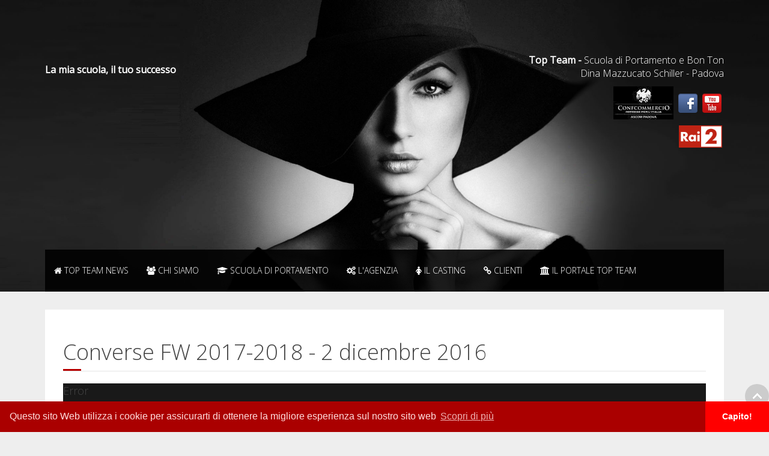

--- FILE ---
content_type: text/html; charset=utf-8
request_url: https://topteam-news.com/converse-fw-2017-2018?1626
body_size: 12584
content:
<!DOCTYPE HTML>
<html prefix="og: http://ogp.me/ns#"  lang="it-it" dir="ltr"  data-config='{"twitter":0,"plusone":0,"facebook":0,"style":"dark-menu"}'>

<head>
<meta charset="utf-8">
<meta http-equiv="X-UA-Compatible" content="IE=edge">
<meta name="viewport" content="width=device-width, initial-scale=1">
<base href="https://topteam-news.com/converse-fw-2017-2018" />
	<meta name="keywords" content="Portamento, look, Dina Mazzucato Schiller" />
	<meta property="og:image:width" content="666" />
	<meta property="og:image:height" content="1000" />
	<meta property="og:title" content="Converse FW 2017-2018  - 2 dicembre 2016" />
	<meta property="og:type" content="article" />
	<meta property="og:image:url" content="https://topteam-news.com/images/2017/converse_fw_17-18/top-team-converse_774.JPG" />
	<meta property="og:url" content="https://topteam-news.com/converse-fw-2017-2018?1626" />
	<meta property="og:description" content="Top Team per Converse | Padova | Scuola di Portamento e Bon Ton Dina Mazzucato Schiller | Agenzia | Styling | Casting | News, Eventi e foto di -Backstage-" />
	<meta name="description" content="Top Team per Converse | Padova | Scuola di Portamento e Bon Ton Dina Mazzucato Schiller | Agenzia | Styling | Casting | News, Eventi e foto di -Backstage-" />
	<meta name="generator" content="Joomla! - Open Source Content Management" />
	<title>Converse FW 2017-2018  - 2 dicembre 2016</title>
	<link href="/templates/jp-classic/favicon.ico" rel="shortcut icon" type="image/vnd.microsoft.icon" />
	<link href="/media/plg_system_jcemediabox/css/jcemediabox.min.css?8aff1a0a822f1fd4a34a34e5adf5d86b" rel="stylesheet" type="text/css" />
	<script src="/media/jui/js/jquery.min.js?8683d8f974191d2df40b8d7c74dfd782" type="text/javascript"></script>
	<script src="/media/jui/js/jquery-noconflict.js?8683d8f974191d2df40b8d7c74dfd782" type="text/javascript"></script>
	<script src="/media/jui/js/jquery-migrate.min.js?8683d8f974191d2df40b8d7c74dfd782" type="text/javascript"></script>
	<script src="/media/plg_system_jcemediabox/js/jcemediabox.min.js?8aff1a0a822f1fd4a34a34e5adf5d86b" type="text/javascript"></script>
	<script src="/media/jui/js/bootstrap.min.js?8683d8f974191d2df40b8d7c74dfd782" type="text/javascript"></script>
	<script type="text/javascript">
jQuery(document).ready(function(){WfMediabox.init({"base":"\/","theme":"standard","width":"","height":"","lightbox":0,"shadowbox":0,"icons":1,"overlay":1,"overlay_opacity":0,"overlay_color":"","transition_speed":300,"close":2,"scrolling":"0","labels":{"close":"PLG_SYSTEM_JCEMEDIABOX_LABEL_CLOSE","next":"PLG_SYSTEM_JCEMEDIABOX_LABEL_NEXT","previous":"PLG_SYSTEM_JCEMEDIABOX_LABEL_PREVIOUS","cancel":"PLG_SYSTEM_JCEMEDIABOX_LABEL_CANCEL","numbers":"PLG_SYSTEM_JCEMEDIABOX_LABEL_NUMBERS","numbers_count":"PLG_SYSTEM_JCEMEDIABOX_LABEL_NUMBERS_COUNT","download":"PLG_SYSTEM_JCEMEDIABOX_LABEL_DOWNLOAD"},"swipe":true});});
	</script>

<link rel="apple-touch-icon-precomposed" href="/templates/jp-classic/apple_touch_icon.png">
<link rel="stylesheet" href="/templates/jp-classic/styles/dark-menu/css/bootstrap.css">
<link rel="stylesheet" href="/templates/jp-classic/css/joomlaplates.css">
<link rel="stylesheet" href="/templates/jp-classic/styles/dark-menu/css/theme.css">
<link rel="stylesheet" href="/templates/jp-classic/css/custom.css">
<script src="/templates/jp-classic/warp/vendor/uikit/js/uikit.js"></script>
<script src="/templates/jp-classic/warp/vendor/uikit/js/components/autocomplete.js"></script>
<script src="/templates/jp-classic/warp/vendor/uikit/js/components/search.js"></script>
<script src="/templates/jp-classic/warp/vendor/uikit/js/components/sticky.js"></script>
<script src="/templates/jp-classic/warp/vendor/uikit/js/components/tooltip.js"></script>
<script src="/templates/jp-classic/warp/vendor/uikit/js/components/lightbox.js"></script>
<script src="/templates/jp-classic/warp/js/social.js"></script>
<script src="/templates/jp-classic/js/theme.js"></script>
<style type="text/css">
.top-outer {background-image:url(https://topteam-news.com/images/DONNA-11-rettangolare.jpg)}
.top-outer {background-color:#b70000}
</style>

<script type="text/javascript" src="https://topteam-news.com/components/com_bagallery/libraries/modal/ba_modal.js?2.3.1"></script><link rel="stylesheet" href="https://topteam-news.com/components/com_bagallery/assets/css/ba-style.css?2.3.1"><link rel="stylesheet" href="https://topteam-news.com/components/com_bagallery/assets/css/ba-effects.css?2.3.1"><script type="text/javascript" src="https://topteam-news.com/components/com_bagallery/libraries/ba_isotope/ba_isotope.js?2.3.1"></script><script type="text/javascript" src="https://topteam-news.com/components/com_bagallery/libraries/lazyload/jquery.lazyload.min.js?2.3.1"></script><script type="text/javascript" src="https://topteam-news.com/components/com_bagallery/assets/js/ba-gallery.js?2.3.1"></script></head>

<body class="tm-isblog">

	<div class="top-outer uk-cover-background">
		<div class="uk-container uk-container-center no-space">
						<div class="tm-toolbar uk-clearfix uk-hidden-small no-space bright">

								<div class="uk-float-left"><div class="uk-panel" >
	<p>&nbsp;&nbsp;&nbsp;</p>
<p>&nbsp;</p>
<h2><span style="font-size: 12pt;"><strong>La mia scuola, il tuo successo</strong></span></h2>
<p>&nbsp;</p>
<p>&nbsp;</p>
<p></p>
<p>&nbsp;</p>
<p>&nbsp;</p>
<p>&nbsp;</p>
<p>&nbsp;</p>
<p>&nbsp;</p>
<p>&nbsp;</p>
<p>&nbsp;</p></div></div>
				
								<div class="uk-float-right"><div class="uk-panel" >
	<p>&nbsp;</p>
<p>&nbsp;</p>
<p style="text-align: right;"><span style="font-size: 12pt;"><strong>Top Team -&nbsp;</strong>Scuola di Portamento e Bon Ton</span><br /><span style="font-size: 12pt;">Dina Mazzucato Schiller - Padova</span></p>
<p style="text-align: right;"><span style="font-size: 12pt;"><a href="http://www.ascom.padova.it/" target="_blank" rel="noopener noreferrer"><img onmouseover="this.src='/images/ascom_2.jpg';" onmouseout="this.src='/images/ascom1.jpg';" onmouseout="this.src='/images/ascom1.jpg';" onmouseover="this.src='/images/ascom_2.jpg';" src="/images/ascom1.jpg" alt="ascom1" width="100" height="55" /></a>&nbsp;&nbsp;<a href="https://www.facebook.com/ScuolaDiPortamento/" target="_blank" rel="noopener"><img onmouseover="this.src='/images/facebook_.png';" onmouseout="this.src='/images/facebook.png';" onmouseout="this.src='/images/facebook.png';" onmouseover="this.src='/images/facebook_.png';" src="/images/facebook.png" alt="facebook" /></a>&nbsp;&nbsp;<a href="https://www.youtube.com/channel/UCBDmVI7ct3EMJDFvnbiu9yQ" target="_blank" rel="noopener"><img onmouseover="this.src='/images/youtube_.png';" onmouseout="this.src='/images/youtube.png';" onmouseout="this.src='/images/youtube.png';" onmouseover="this.src='/images/youtube_.png';" src="/images/youtube.png" alt="youtube" /></a>&nbsp;<br /></span></p>
<p style="text-align: right;"><a href="https://www.scuoladiportamento.com/homepage/detto-fatto" target="_blank" rel="noopener noreferrer"><img onmouseover="this.src='/images/rai-detto-fatto-2.png';" onmouseout="this.src='/images/rai-detto-fatto.png';" onmouseout="this.src='/images/rai-detto-fatto.png';" onmouseover="this.src='/images/rai-detto-fatto-2.png';" src="/images/rai-detto-fatto.png" alt="rai detto fatto" width="72" height="37" /></a>&nbsp;</p></div></div>
				
			</div>
			
			
						<nav style="margin-bottom:0" class="tm-navbar uk-navbar" data-uk-sticky="{top:-300, animation: 'uk-animation-slide-top'}">

								<ul class="uk-navbar-nav uk-hidden-small">
<li><a href="/"><i class="uk-icon-home"></i> Top Team News</a></li><li><a href="/chi-siamo"><i class="uk-icon-group"></i> Chi Siamo</a></li><li><a href="https://www.scuoladiportamento.com/"><i class="uk-icon-graduation-cap"></i> Scuola di Portamento</a></li><li><a href="https://www.dinatopteam.com/"><i class="uk-icon-cogs"></i> L'Agenzia</a></li><li><a href="https://dinacasting.com/"><i class="uk-icon-female"></i> Il Casting</a></li><li><a href="https://www.dinatopteam.com/clienti"><i class="uk-icon-chain"></i> Clienti</a></li><li><a href="https://www.topteam.moda/" target="_blank" rel="noopener noreferrer"><i class="uk-icon-bank"></i> IL PORTALE TOP TEAM</a></li></ul>				
								<a href="#offcanvas" class="uk-navbar-toggle uk-visible-small" data-uk-offcanvas></a>
				
				
								<div class="uk-navbar-content uk-navbar-center uk-visible-small"><a class="tm-logo-small" href="https://topteam-news.com">
	<p style="text-align: center;"><img src="/images/2_logo_cell.jpg" alt="2_logo_cell.jpg" /></p></a></div>
				
			</nav>
					</div>
	</div>
	
	<div class="uk-container uk-container-center">

		
										<div class="tm-middle uk-grid" data-uk-grid-match data-uk-grid-margin>

						<div class="tm-main uk-width-medium-1-1">

				
								<main class="tm-content">

					
					<div id="system-message-container">
</div>
<article class="uk-article" >

	
		<h1 class="uk-article-title">
					Converse FW 2017-2018  - 2 dicembre 2016			</h1>
	
	
	
	
	
			

<h4><div class='ba-gallery ' data-gallery='4' style="background-color:rgba(0,0,0,0.9);"><div id="ba-notification" class="gallery-notification"><i class="zmdi zmdi-close"></i><h4>Error</h4><p></p></div><div class="modal-scrollable" style="display:none;"><div class="ba-modal gallery-modal " style="display:none"><div class="ba-share-icons" style="background-color:rgba(0,0,0,0.9);"><div class="ba-share" ><i class="ba-twitter-share-button zmdi zmdi-twitter"></i><i class="ba-facebook-share-button zmdi zmdi-facebook"></i><i class="ba-pinterest-share-button zmdi zmdi-pinterest"></i><i class="ba-linkedin-share-button zmdi zmdi-linkedin"></i><i class="ba-vk-share-button zmdi zmdi-vk"></i><i class="ba-ok-share-button zmdi zmdi-odnoklassniki"></i></div></div><div class="ba-modal-header row-fluid" style="box-shadow: inset 0px 130px 100px -125px rgba(0,0,0,0.9);"><div class="ba-modal-title" ><h3 class="modal-title" style="color:rgba(255, 255, 255, 1);"></h3></div><div class="ba-center-icons"><i style="color:rgba(255, 255, 255, 1)" class="ba-zoom-in zmdi zmdi-zoom-in"></i><i class="ba-zoom-out disabled-item zmdi zmdi-fullscreen-exit" style="color:rgba(255, 255, 255, 1)"></i></div><div class="ba-right-icons"><div class="header-icons"><a href="#" class="ba-download-img zmdi zmdi-download" style="color:rgba(255, 255, 255, 1)" download></a><i class="zmdi zmdi-share" style="color:rgba(255, 255, 255, 1)"></i><div class="ba-like-wrapper"><div class="ba-like"><div class="ba-likes"><p></p></div><i class="ba-add-like zmdi zmdi-favorite" style="color:rgba(255, 255, 255, 1)"></i></div></div><i class="zmdi zmdi-fullscreen display-lightbox-fullscreen" style="color:rgba(255, 255, 255, 1)"></i><i class="ba-icon-close zmdi zmdi-close" style="color:rgba(255, 255, 255, 1)"></i></div></div></div><div class="ba-modal-body"><div class="modal-image"><input type="hidden" class="ba-juri" value="https://topteam-news.com/"></div><div class="description-wrapper"><div class="modal-description"></div></div></div></div><input type='hidden' class='lightbox-options' value='{"lightbox_border":"rgba(255, 255, 255, 1)","lightbox_bg":"#000000","lightbox_bg_transparency":"0.9","display_likes":"1","display_header":"1","display_zoom":"1","lightbox_display_title":"1","lightbox_width":"45","auto_resize":"1","disable_lightbox":"0","twitter_share":"1","odnoklassniki_share":"1","description_position":"below","facebook_share":"1","pinterest_share":"1","linkedin_share":"1","vkontakte_share":"1","display_download":"1","enable_alias":"1","display_fullscreen":"1","header_icons_color":"rgba(255, 255, 255, 1)"}'><div class="modal-nav" style="display:none"><i class="ba-left-action zmdi zmdi-chevron-left" style="color:rgba(255, 255, 255, 1); background-color:rgba(35, 35, 35, 1)"></i><i class="ba-right-action zmdi zmdi-chevron-right" style="color:rgba(255, 255, 255, 1); background-color:rgba(35, 35, 35, 1)"></i></div></div><div class="ba-gallery-row-wrapper"><div class='row-fluid'><div class='span12 category-filter' style='display: none;'><a  data-alias='all' data-href="https://topteam-news.com/converse-fw-2017-2018?all" href="#" data-filter='.category-0' class='ba-btn ba-filter-active'>Tutte le foto</a><a  data-alias='backstage' data-href="https://topteam-news.com/converse-fw-2017-2018?backstage" href="#" data-filter='.category-1' class='ba-btn ba-filter'>Backstage</a><a  data-alias='la-sfilata' data-href="https://topteam-news.com/converse-fw-2017-2018?la-sfilata" href="#" data-filter='.category-2' class='ba-btn ba-filter'>La Sfilata</a><select class='ba-select-filter'><option value='.category-0' selected>Tutte le foto</option><option value='.category-1'>Backstage</option><option value='.category-2'>La Sfilata</option></select><input type='hidden' value='{"bg_color":"rgba(238, 238, 238, 1)","bg_color_hover":"rgba(217, 13, 43, 1)","border_color":"rgba(0, 0, 0, 0)","border_radius":"2","font_color":"rgba(26, 26, 26, 1)","font_color_hover":"rgba(255, 255, 255, 1)","font_weight":"normal","font_size":"14","alignment":"left"}' class='default-filter-style'></div></div><div class='row-fluid'><div class='categories-description'><input type='hidden' value='[{&quot;settings&quot;:&quot;Tutte le foto;1;1;*;0;;;;all&quot;,&quot;id&quot;:&quot;11&quot;,&quot;parent&quot;:&quot;&quot;,&quot;access&quot;:&quot;1&quot;,&quot;password&quot;:&quot;&quot;},{&quot;settings&quot;:&quot;Backstage;0;1;;1;;;;backstage&quot;,&quot;id&quot;:&quot;12&quot;,&quot;parent&quot;:&quot;&quot;,&quot;access&quot;:&quot;1&quot;,&quot;password&quot;:&quot;&quot;},{&quot;settings&quot;:&quot;La Sfilata;0;1;;2;;;;la-sfilata&quot;,&quot;id&quot;:&quot;13&quot;,&quot;parent&quot;:&quot;&quot;,&quot;access&quot;:&quot;1&quot;,&quot;password&quot;:&quot;&quot;}]' class='categories'></div></div><div class='ba-gallery-content-wrapper'><div class='ba-gallery-content'><div class='row-fluid'><div class='span12 ba-gallery-grid css-style-1'><div class='ba-gallery-items category-0 category-1' style='display: none;'><span data-href='https://topteam-news.com/converse-fw-2017-2018?1290' class='ba-gallery-image-link'></span><div class='ba-image'><img data-original='https://topteam-news.com/images/bagallery/gallery-4/thumbnail/category-1/top_team_converse_101.JPG?1605800155' data-width="600" data-height="400" alt=''><div class='ba-caption'><div class='ba-caption-content'><p class='image-category'>Backstage</p></div></div><input type='hidden' class='image-id' data-id='ba-image-1290' value='{"id":"1290","form_id":"4","category":"category-1","name":"top_team_converse_101.JPG","path":"\/images\/2017\/converse_ss_17_1_6_16_BS\/top_team_converse_101.JPG","url":"https:\/\/topteam-news.com\/images\/2017\/converse_ss_17_1_6_16_BS\/top_team_converse_101.JPG","thumbnail_url":"\/images\/bagallery\/gallery-4\/thumbnail\/category-1\/top_team_converse_101.JPG","title":"","short":"","alt":"","description":"","link":"","video":"","settings":null,"likes":"0","imageId":"2","target":"blank","lightboxUrl":"","watermark_name":"top_team_converse_101.JPG","hideInAll":"0","suffix":""}'></div></div><div class='ba-gallery-items category-0 category-1' style='display: none;'><span data-href='https://topteam-news.com/converse-fw-2017-2018?1291' class='ba-gallery-image-link'></span><div class='ba-image'><img data-original='https://topteam-news.com/images/bagallery/gallery-4/thumbnail/category-1/top_team_converse_102.JPG?1605800155' data-width="600" data-height="400" alt=''><div class='ba-caption'><div class='ba-caption-content'><p class='image-category'>Backstage</p></div></div><input type='hidden' class='image-id' data-id='ba-image-1291' value='{"id":"1291","form_id":"4","category":"category-1","name":"top_team_converse_102.JPG","path":"\/images\/2017\/converse_ss_17_1_6_16_BS\/top_team_converse_102.JPG","url":"https:\/\/topteam-news.com\/images\/2017\/converse_ss_17_1_6_16_BS\/top_team_converse_102.JPG","thumbnail_url":"\/images\/bagallery\/gallery-4\/thumbnail\/category-1\/top_team_converse_102.JPG","title":"","short":"","alt":"","description":"","link":"","video":"","settings":null,"likes":"0","imageId":"3","target":"blank","lightboxUrl":"","watermark_name":"top_team_converse_102.JPG","hideInAll":"0","suffix":""}'></div></div><div class='ba-gallery-items category-0 category-1' style='display: none;'><span data-href='https://topteam-news.com/converse-fw-2017-2018?1292' class='ba-gallery-image-link'></span><div class='ba-image'><img data-original='https://topteam-news.com/images/bagallery/gallery-4/thumbnail/category-1/top_team_converse_103.JPG?1605800155' data-width="400" data-height="600" alt=''><div class='ba-caption'><div class='ba-caption-content'><p class='image-category'>Backstage</p></div></div><input type='hidden' class='image-id' data-id='ba-image-1292' value='{"id":"1292","form_id":"4","category":"category-1","name":"top_team_converse_103.JPG","path":"\/images\/2017\/converse_ss_17_1_6_16_BS\/top_team_converse_103.JPG","url":"https:\/\/topteam-news.com\/images\/2017\/converse_ss_17_1_6_16_BS\/top_team_converse_103.JPG","thumbnail_url":"\/images\/bagallery\/gallery-4\/thumbnail\/category-1\/top_team_converse_103.JPG","title":"","short":"","alt":"","description":"","link":"","video":"","settings":null,"likes":"0","imageId":"4","target":"blank","lightboxUrl":"","watermark_name":"top_team_converse_103.JPG","hideInAll":"0","suffix":""}'></div></div><div class='ba-gallery-items category-0 category-1' style='display: none;'><span data-href='https://topteam-news.com/converse-fw-2017-2018?1293' class='ba-gallery-image-link'></span><div class='ba-image'><img data-original='https://topteam-news.com/images/bagallery/gallery-4/thumbnail/category-1/top_team_converse_104.JPG?1605800155' data-width="600" data-height="400" alt=''><div class='ba-caption'><div class='ba-caption-content'><p class='image-category'>Backstage</p></div></div><input type='hidden' class='image-id' data-id='ba-image-1293' value='{"id":"1293","form_id":"4","category":"category-1","name":"top_team_converse_104.JPG","path":"\/images\/2017\/converse_ss_17_1_6_16_BS\/top_team_converse_104.JPG","url":"https:\/\/topteam-news.com\/images\/2017\/converse_ss_17_1_6_16_BS\/top_team_converse_104.JPG","thumbnail_url":"\/images\/bagallery\/gallery-4\/thumbnail\/category-1\/top_team_converse_104.JPG","title":"","short":"","alt":"","description":"","link":"","video":"","settings":null,"likes":"0","imageId":"5","target":"blank","lightboxUrl":"","watermark_name":"top_team_converse_104.JPG","hideInAll":"0","suffix":""}'></div></div><div class='ba-gallery-items category-0 category-1' style='display: none;'><span data-href='https://topteam-news.com/converse-fw-2017-2018?1294' class='ba-gallery-image-link'></span><div class='ba-image'><img data-original='https://topteam-news.com/images/bagallery/gallery-4/thumbnail/category-1/top_team_converse_105.JPG?1605800155' data-width="600" data-height="400" alt=''><div class='ba-caption'><div class='ba-caption-content'><p class='image-category'>Backstage</p></div></div><input type='hidden' class='image-id' data-id='ba-image-1294' value='{"id":"1294","form_id":"4","category":"category-1","name":"top_team_converse_105.JPG","path":"\/images\/2017\/converse_ss_17_1_6_16_BS\/top_team_converse_105.JPG","url":"https:\/\/topteam-news.com\/images\/2017\/converse_ss_17_1_6_16_BS\/top_team_converse_105.JPG","thumbnail_url":"\/images\/bagallery\/gallery-4\/thumbnail\/category-1\/top_team_converse_105.JPG","title":"","short":"","alt":"","description":"","link":"","video":"","settings":null,"likes":"0","imageId":"6","target":"blank","lightboxUrl":"","watermark_name":"top_team_converse_105.JPG","hideInAll":"0","suffix":""}'></div></div><div class='ba-gallery-items category-0 category-1' style='display: none;'><span data-href='https://topteam-news.com/converse-fw-2017-2018?1295' class='ba-gallery-image-link'></span><div class='ba-image'><img data-original='https://topteam-news.com/images/bagallery/gallery-4/thumbnail/category-1/top_team_converse_106.JPG?1605800155' data-width="600" data-height="400" alt=''><div class='ba-caption'><div class='ba-caption-content'><p class='image-category'>Backstage</p></div></div><input type='hidden' class='image-id' data-id='ba-image-1295' value='{"id":"1295","form_id":"4","category":"category-1","name":"top_team_converse_106.JPG","path":"\/images\/2017\/converse_ss_17_1_6_16_BS\/top_team_converse_106.JPG","url":"https:\/\/topteam-news.com\/images\/2017\/converse_ss_17_1_6_16_BS\/top_team_converse_106.JPG","thumbnail_url":"\/images\/bagallery\/gallery-4\/thumbnail\/category-1\/top_team_converse_106.JPG","title":"","short":"","alt":"","description":"","link":"","video":"","settings":null,"likes":"0","imageId":"7","target":"blank","lightboxUrl":"","watermark_name":"top_team_converse_106.JPG","hideInAll":"0","suffix":""}'></div></div><div class='ba-gallery-items category-0 category-1' style='display: none;'><span data-href='https://topteam-news.com/converse-fw-2017-2018?1296' class='ba-gallery-image-link'></span><div class='ba-image'><img data-original='https://topteam-news.com/images/bagallery/gallery-4/thumbnail/category-1/top_team_converse_107.JPG?1605800155' data-width="600" data-height="400" alt=''><div class='ba-caption'><div class='ba-caption-content'><p class='image-category'>Backstage</p></div></div><input type='hidden' class='image-id' data-id='ba-image-1296' value='{"id":"1296","form_id":"4","category":"category-1","name":"top_team_converse_107.JPG","path":"\/images\/2017\/converse_ss_17_1_6_16_BS\/top_team_converse_107.JPG","url":"https:\/\/topteam-news.com\/images\/2017\/converse_ss_17_1_6_16_BS\/top_team_converse_107.JPG","thumbnail_url":"\/images\/bagallery\/gallery-4\/thumbnail\/category-1\/top_team_converse_107.JPG","title":"","short":"","alt":"","description":"","link":"","video":"","settings":null,"likes":"0","imageId":"8","target":"blank","lightboxUrl":"","watermark_name":"top_team_converse_107.JPG","hideInAll":"0","suffix":""}'></div></div><div class='ba-gallery-items category-0 category-1' style='display: none;'><span data-href='https://topteam-news.com/converse-fw-2017-2018?1297' class='ba-gallery-image-link'></span><div class='ba-image'><img data-original='https://topteam-news.com/images/bagallery/gallery-4/thumbnail/category-1/top_team_converse_108.JPG?1605800155' data-width="600" data-height="400" alt=''><div class='ba-caption'><div class='ba-caption-content'><p class='image-category'>Backstage</p></div></div><input type='hidden' class='image-id' data-id='ba-image-1297' value='{"id":"1297","form_id":"4","category":"category-1","name":"top_team_converse_108.JPG","path":"\/images\/2017\/converse_ss_17_1_6_16_BS\/top_team_converse_108.JPG","url":"https:\/\/topteam-news.com\/images\/2017\/converse_ss_17_1_6_16_BS\/top_team_converse_108.JPG","thumbnail_url":"\/images\/bagallery\/gallery-4\/thumbnail\/category-1\/top_team_converse_108.JPG","title":"","short":"","alt":"","description":"","link":"","video":"","settings":null,"likes":"0","imageId":"9","target":"blank","lightboxUrl":"","watermark_name":"top_team_converse_108.JPG","hideInAll":"0","suffix":""}'></div></div><div class='ba-gallery-items category-0 category-1' style='display: none;'><span data-href='https://topteam-news.com/converse-fw-2017-2018?1298' class='ba-gallery-image-link'></span><div class='ba-image'><img data-original='https://topteam-news.com/images/bagallery/gallery-4/thumbnail/category-1/top_team_converse_109.JPG?1605800155' data-width="600" data-height="400" alt=''><div class='ba-caption'><div class='ba-caption-content'><p class='image-category'>Backstage</p></div></div><input type='hidden' class='image-id' data-id='ba-image-1298' value='{"id":"1298","form_id":"4","category":"category-1","name":"top_team_converse_109.JPG","path":"\/images\/2017\/converse_ss_17_1_6_16_BS\/top_team_converse_109.JPG","url":"https:\/\/topteam-news.com\/images\/2017\/converse_ss_17_1_6_16_BS\/top_team_converse_109.JPG","thumbnail_url":"\/images\/bagallery\/gallery-4\/thumbnail\/category-1\/top_team_converse_109.JPG","title":"","short":"","alt":"","description":"","link":"","video":"","settings":null,"likes":"0","imageId":"10","target":"blank","lightboxUrl":"","watermark_name":"top_team_converse_109.JPG","hideInAll":"0","suffix":""}'></div></div><div class='ba-gallery-items category-0 category-1' style='display: none;'><span data-href='https://topteam-news.com/converse-fw-2017-2018?1299' class='ba-gallery-image-link'></span><div class='ba-image'><img data-original='https://topteam-news.com/images/bagallery/gallery-4/thumbnail/category-1/top_team_converse_110.JPG?1605800155' data-width="600" data-height="400" alt=''><div class='ba-caption'><div class='ba-caption-content'><p class='image-category'>Backstage</p></div></div><input type='hidden' class='image-id' data-id='ba-image-1299' value='{"id":"1299","form_id":"4","category":"category-1","name":"top_team_converse_110.JPG","path":"\/images\/2017\/converse_ss_17_1_6_16_BS\/top_team_converse_110.JPG","url":"https:\/\/topteam-news.com\/images\/2017\/converse_ss_17_1_6_16_BS\/top_team_converse_110.JPG","thumbnail_url":"\/images\/bagallery\/gallery-4\/thumbnail\/category-1\/top_team_converse_110.JPG","title":"","short":"","alt":"","description":"","link":"","video":"","settings":null,"likes":"0","imageId":"11","target":"blank","lightboxUrl":"","watermark_name":"top_team_converse_110.JPG","hideInAll":"0","suffix":""}'></div></div><div class='ba-gallery-items category-0 category-1' style='display: none;'><span data-href='https://topteam-news.com/converse-fw-2017-2018?1300' class='ba-gallery-image-link'></span><div class='ba-image'><img data-original='https://topteam-news.com/images/bagallery/gallery-4/thumbnail/category-1/top_team_converse_111.JPG?1605800155' data-width="600" data-height="400" alt=''><div class='ba-caption'><div class='ba-caption-content'><p class='image-category'>Backstage</p></div></div><input type='hidden' class='image-id' data-id='ba-image-1300' value='{"id":"1300","form_id":"4","category":"category-1","name":"top_team_converse_111.JPG","path":"\/images\/2017\/converse_ss_17_1_6_16_BS\/top_team_converse_111.JPG","url":"https:\/\/topteam-news.com\/images\/2017\/converse_ss_17_1_6_16_BS\/top_team_converse_111.JPG","thumbnail_url":"\/images\/bagallery\/gallery-4\/thumbnail\/category-1\/top_team_converse_111.JPG","title":"","short":"","alt":"","description":"","link":"","video":"","settings":null,"likes":"0","imageId":"12","target":"blank","lightboxUrl":"","watermark_name":"top_team_converse_111.JPG","hideInAll":"0","suffix":""}'></div></div><div class='ba-gallery-items category-0 category-1' style='display: none;'><span data-href='https://topteam-news.com/converse-fw-2017-2018?1301' class='ba-gallery-image-link'></span><div class='ba-image'><img data-original='https://topteam-news.com/images/bagallery/gallery-4/thumbnail/category-1/top_team_converse_112.JPG?1605800155' data-width="600" data-height="400" alt=''><div class='ba-caption'><div class='ba-caption-content'><p class='image-category'>Backstage</p></div></div><input type='hidden' class='image-id' data-id='ba-image-1301' value='{"id":"1301","form_id":"4","category":"category-1","name":"top_team_converse_112.JPG","path":"\/images\/2017\/converse_ss_17_1_6_16_BS\/top_team_converse_112.JPG","url":"https:\/\/topteam-news.com\/images\/2017\/converse_ss_17_1_6_16_BS\/top_team_converse_112.JPG","thumbnail_url":"\/images\/bagallery\/gallery-4\/thumbnail\/category-1\/top_team_converse_112.JPG","title":"","short":"","alt":"","description":"","link":"","video":"","settings":null,"likes":"0","imageId":"13","target":"blank","lightboxUrl":"","watermark_name":"top_team_converse_112.JPG","hideInAll":"0","suffix":""}'></div></div><div class='ba-gallery-items category-0 category-1' style='display: none;'><span data-href='https://topteam-news.com/converse-fw-2017-2018?1302' class='ba-gallery-image-link'></span><div class='ba-image'><img data-original='https://topteam-news.com/images/bagallery/gallery-4/thumbnail/category-1/top_team_converse_113.JPG?1605800155' data-width="600" data-height="400" alt=''><div class='ba-caption'><div class='ba-caption-content'><p class='image-category'>Backstage</p></div></div><input type='hidden' class='image-id' data-id='ba-image-1302' value='{"id":"1302","form_id":"4","category":"category-1","name":"top_team_converse_113.JPG","path":"\/images\/2017\/converse_ss_17_1_6_16_BS\/top_team_converse_113.JPG","url":"https:\/\/topteam-news.com\/images\/2017\/converse_ss_17_1_6_16_BS\/top_team_converse_113.JPG","thumbnail_url":"\/images\/bagallery\/gallery-4\/thumbnail\/category-1\/top_team_converse_113.JPG","title":"","short":"","alt":"","description":"","link":"","video":"","settings":null,"likes":"0","imageId":"14","target":"blank","lightboxUrl":"","watermark_name":"top_team_converse_113.JPG","hideInAll":"0","suffix":""}'></div></div><div class='ba-gallery-items category-0 category-1' style='display: none;'><span data-href='https://topteam-news.com/converse-fw-2017-2018?1303' class='ba-gallery-image-link'></span><div class='ba-image'><img data-original='https://topteam-news.com/images/bagallery/gallery-4/thumbnail/category-1/top_team_converse_114.JPG?1605800155' data-width="600" data-height="400" alt=''><div class='ba-caption'><div class='ba-caption-content'><p class='image-category'>Backstage</p></div></div><input type='hidden' class='image-id' data-id='ba-image-1303' value='{"id":"1303","form_id":"4","category":"category-1","name":"top_team_converse_114.JPG","path":"\/images\/2017\/converse_ss_17_1_6_16_BS\/top_team_converse_114.JPG","url":"https:\/\/topteam-news.com\/images\/2017\/converse_ss_17_1_6_16_BS\/top_team_converse_114.JPG","thumbnail_url":"\/images\/bagallery\/gallery-4\/thumbnail\/category-1\/top_team_converse_114.JPG","title":"","short":"","alt":"","description":"","link":"","video":"","settings":null,"likes":"0","imageId":"15","target":"blank","lightboxUrl":"","watermark_name":"top_team_converse_114.JPG","hideInAll":"0","suffix":""}'></div></div><div class='ba-gallery-items category-0 category-1' style='display: none;'><span data-href='https://topteam-news.com/converse-fw-2017-2018?1304' class='ba-gallery-image-link'></span><div class='ba-image'><img data-original='https://topteam-news.com/images/bagallery/gallery-4/thumbnail/category-1/top_team_converse_115.JPG?1605800155' data-width="600" data-height="400" alt=''><div class='ba-caption'><div class='ba-caption-content'><p class='image-category'>Backstage</p></div></div><input type='hidden' class='image-id' data-id='ba-image-1304' value='{"id":"1304","form_id":"4","category":"category-1","name":"top_team_converse_115.JPG","path":"\/images\/2017\/converse_ss_17_1_6_16_BS\/top_team_converse_115.JPG","url":"https:\/\/topteam-news.com\/images\/2017\/converse_ss_17_1_6_16_BS\/top_team_converse_115.JPG","thumbnail_url":"\/images\/bagallery\/gallery-4\/thumbnail\/category-1\/top_team_converse_115.JPG","title":"","short":"","alt":"","description":"","link":"","video":"","settings":null,"likes":"0","imageId":"16","target":"blank","lightboxUrl":"","watermark_name":"top_team_converse_115.JPG","hideInAll":"0","suffix":""}'></div></div><div class='ba-gallery-items category-0 category-1' style='display: none;'><span data-href='https://topteam-news.com/converse-fw-2017-2018?1305' class='ba-gallery-image-link'></span><div class='ba-image'><img data-original='https://topteam-news.com/images/bagallery/gallery-4/thumbnail/category-1/top_team_converse_116.JPG?1605800155' data-width="600" data-height="400" alt=''><div class='ba-caption'><div class='ba-caption-content'><p class='image-category'>Backstage</p></div></div><input type='hidden' class='image-id' data-id='ba-image-1305' value='{"id":"1305","form_id":"4","category":"category-1","name":"top_team_converse_116.JPG","path":"\/images\/2017\/converse_ss_17_1_6_16_BS\/top_team_converse_116.JPG","url":"https:\/\/topteam-news.com\/images\/2017\/converse_ss_17_1_6_16_BS\/top_team_converse_116.JPG","thumbnail_url":"\/images\/bagallery\/gallery-4\/thumbnail\/category-1\/top_team_converse_116.JPG","title":"","short":"","alt":"","description":"","link":"","video":"","settings":null,"likes":"0","imageId":"17","target":"blank","lightboxUrl":"","watermark_name":"top_team_converse_116.JPG","hideInAll":"0","suffix":""}'></div></div><div class='ba-gallery-items category-0 category-1' style='display: none;'><span data-href='https://topteam-news.com/converse-fw-2017-2018?1306' class='ba-gallery-image-link'></span><div class='ba-image'><img data-original='https://topteam-news.com/images/bagallery/gallery-4/thumbnail/category-1/top_team_converse_117.JPG?1605800155' data-width="600" data-height="400" alt=''><div class='ba-caption'><div class='ba-caption-content'><p class='image-category'>Backstage</p></div></div><input type='hidden' class='image-id' data-id='ba-image-1306' value='{"id":"1306","form_id":"4","category":"category-1","name":"top_team_converse_117.JPG","path":"\/images\/2017\/converse_ss_17_1_6_16_BS\/top_team_converse_117.JPG","url":"https:\/\/topteam-news.com\/images\/2017\/converse_ss_17_1_6_16_BS\/top_team_converse_117.JPG","thumbnail_url":"\/images\/bagallery\/gallery-4\/thumbnail\/category-1\/top_team_converse_117.JPG","title":"","short":"","alt":"","description":"","link":"","video":"","settings":null,"likes":"0","imageId":"18","target":"blank","lightboxUrl":"","watermark_name":"top_team_converse_117.JPG","hideInAll":"0","suffix":""}'></div></div><div class='ba-gallery-items category-0 category-1' style='display: none;'><span data-href='https://topteam-news.com/converse-fw-2017-2018?1307' class='ba-gallery-image-link'></span><div class='ba-image'><img data-original='https://topteam-news.com/images/bagallery/gallery-4/thumbnail/category-1/top_team_converse_118.JPG?1605800155' data-width="600" data-height="400" alt=''><div class='ba-caption'><div class='ba-caption-content'><p class='image-category'>Backstage</p></div></div><input type='hidden' class='image-id' data-id='ba-image-1307' value='{"id":"1307","form_id":"4","category":"category-1","name":"top_team_converse_118.JPG","path":"\/images\/2017\/converse_ss_17_1_6_16_BS\/top_team_converse_118.JPG","url":"https:\/\/topteam-news.com\/images\/2017\/converse_ss_17_1_6_16_BS\/top_team_converse_118.JPG","thumbnail_url":"\/images\/bagallery\/gallery-4\/thumbnail\/category-1\/top_team_converse_118.JPG","title":"","short":"","alt":"","description":"","link":"","video":"","settings":null,"likes":"0","imageId":"19","target":"blank","lightboxUrl":"","watermark_name":"top_team_converse_118.JPG","hideInAll":"0","suffix":""}'></div></div><div class='ba-gallery-items category-0 category-1' style='display: none;'><span data-href='https://topteam-news.com/converse-fw-2017-2018?1308' class='ba-gallery-image-link'></span><div class='ba-image'><img data-original='https://topteam-news.com/images/bagallery/gallery-4/thumbnail/category-1/top_team_converse_119.JPG?1605800155' data-width="400" data-height="600" alt=''><div class='ba-caption'><div class='ba-caption-content'><p class='image-category'>Backstage</p></div></div><input type='hidden' class='image-id' data-id='ba-image-1308' value='{"id":"1308","form_id":"4","category":"category-1","name":"top_team_converse_119.JPG","path":"\/images\/2017\/converse_ss_17_1_6_16_BS\/top_team_converse_119.JPG","url":"https:\/\/topteam-news.com\/images\/2017\/converse_ss_17_1_6_16_BS\/top_team_converse_119.JPG","thumbnail_url":"\/images\/bagallery\/gallery-4\/thumbnail\/category-1\/top_team_converse_119.JPG","title":"","short":"","alt":"","description":"","link":"","video":"","settings":null,"likes":"0","imageId":"20","target":"blank","lightboxUrl":"","watermark_name":"top_team_converse_119.JPG","hideInAll":"0","suffix":""}'></div></div><div class='ba-gallery-items category-0 category-1' style='display: none;'><span data-href='https://topteam-news.com/converse-fw-2017-2018?1309' class='ba-gallery-image-link'></span><div class='ba-image'><img data-original='https://topteam-news.com/images/bagallery/gallery-4/thumbnail/category-1/top_team_converse_120.JPG?1605800155' data-width="400" data-height="600" alt=''><div class='ba-caption'><div class='ba-caption-content'><p class='image-category'>Backstage</p></div></div><input type='hidden' class='image-id' data-id='ba-image-1309' value='{"id":"1309","form_id":"4","category":"category-1","name":"top_team_converse_120.JPG","path":"\/images\/2017\/converse_ss_17_1_6_16_BS\/top_team_converse_120.JPG","url":"https:\/\/topteam-news.com\/images\/2017\/converse_ss_17_1_6_16_BS\/top_team_converse_120.JPG","thumbnail_url":"\/images\/bagallery\/gallery-4\/thumbnail\/category-1\/top_team_converse_120.JPG","title":"","short":"","alt":"","description":"","link":"","video":"","settings":null,"likes":"0","imageId":"21","target":"blank","lightboxUrl":"","watermark_name":"top_team_converse_120.JPG","hideInAll":"0","suffix":""}'></div></div><div class='ba-gallery-items category-0 category-1' style='display: none;'><span data-href='https://topteam-news.com/converse-fw-2017-2018?1310' class='ba-gallery-image-link'></span><div class='ba-image'><img data-original='https://topteam-news.com/images/bagallery/gallery-4/thumbnail/category-1/top_team_converse_121.JPG?1605800155' data-width="400" data-height="600" alt=''><div class='ba-caption'><div class='ba-caption-content'><p class='image-category'>Backstage</p></div></div><input type='hidden' class='image-id' data-id='ba-image-1310' value='{"id":"1310","form_id":"4","category":"category-1","name":"top_team_converse_121.JPG","path":"\/images\/2017\/converse_ss_17_1_6_16_BS\/top_team_converse_121.JPG","url":"https:\/\/topteam-news.com\/images\/2017\/converse_ss_17_1_6_16_BS\/top_team_converse_121.JPG","thumbnail_url":"\/images\/bagallery\/gallery-4\/thumbnail\/category-1\/top_team_converse_121.JPG","title":"","short":"","alt":"","description":"","link":"","video":"","settings":null,"likes":"0","imageId":"22","target":"blank","lightboxUrl":"","watermark_name":"top_team_converse_121.JPG","hideInAll":"0","suffix":""}'></div></div><div class='ba-gallery-items category-0 category-1' style='display: none;'><span data-href='https://topteam-news.com/converse-fw-2017-2018?1311' class='ba-gallery-image-link'></span><div class='ba-image'><img data-original='https://topteam-news.com/images/bagallery/gallery-4/thumbnail/category-1/top_team_converse_122.JPG?1605800155' data-width="400" data-height="600" alt=''><div class='ba-caption'><div class='ba-caption-content'><p class='image-category'>Backstage</p></div></div><input type='hidden' class='image-id' data-id='ba-image-1311' value='{"id":"1311","form_id":"4","category":"category-1","name":"top_team_converse_122.JPG","path":"\/images\/2017\/converse_ss_17_1_6_16_BS\/top_team_converse_122.JPG","url":"https:\/\/topteam-news.com\/images\/2017\/converse_ss_17_1_6_16_BS\/top_team_converse_122.JPG","thumbnail_url":"\/images\/bagallery\/gallery-4\/thumbnail\/category-1\/top_team_converse_122.JPG","title":"","short":"","alt":"","description":"","link":"","video":"","settings":null,"likes":"0","imageId":"23","target":"blank","lightboxUrl":"","watermark_name":"top_team_converse_122.JPG","hideInAll":"0","suffix":""}'></div></div><div class='ba-gallery-items category-0 category-1' style='display: none;'><span data-href='https://topteam-news.com/converse-fw-2017-2018?1312' class='ba-gallery-image-link'></span><div class='ba-image'><img data-original='https://topteam-news.com/images/bagallery/gallery-4/thumbnail/category-1/top_team_converse_123.JPG?1605800155' data-width="400" data-height="600" alt=''><div class='ba-caption'><div class='ba-caption-content'><p class='image-category'>Backstage</p></div></div><input type='hidden' class='image-id' data-id='ba-image-1312' value='{"id":"1312","form_id":"4","category":"category-1","name":"top_team_converse_123.JPG","path":"\/images\/2017\/converse_ss_17_1_6_16_BS\/top_team_converse_123.JPG","url":"https:\/\/topteam-news.com\/images\/2017\/converse_ss_17_1_6_16_BS\/top_team_converse_123.JPG","thumbnail_url":"\/images\/bagallery\/gallery-4\/thumbnail\/category-1\/top_team_converse_123.JPG","title":"","short":"","alt":"","description":"","link":"","video":"","settings":null,"likes":"0","imageId":"24","target":"blank","lightboxUrl":"","watermark_name":"top_team_converse_123.JPG","hideInAll":"0","suffix":""}'></div></div><div class='ba-gallery-items category-0 category-1' style='display: none;'><span data-href='https://topteam-news.com/converse-fw-2017-2018?1313' class='ba-gallery-image-link'></span><div class='ba-image'><img data-original='https://topteam-news.com/images/bagallery/gallery-4/thumbnail/category-1/top_team_converse_124.JPG?1605800155' data-width="400" data-height="600" alt=''><div class='ba-caption'><div class='ba-caption-content'><p class='image-category'>Backstage</p></div></div><input type='hidden' class='image-id' data-id='ba-image-1313' value='{"id":"1313","form_id":"4","category":"category-1","name":"top_team_converse_124.JPG","path":"\/images\/2017\/converse_ss_17_1_6_16_BS\/top_team_converse_124.JPG","url":"https:\/\/topteam-news.com\/images\/2017\/converse_ss_17_1_6_16_BS\/top_team_converse_124.JPG","thumbnail_url":"\/images\/bagallery\/gallery-4\/thumbnail\/category-1\/top_team_converse_124.JPG","title":"","short":"","alt":"","description":"","link":"","video":"","settings":null,"likes":"0","imageId":"25","target":"blank","lightboxUrl":"","watermark_name":"top_team_converse_124.JPG","hideInAll":"0","suffix":""}'></div></div><div class='ba-gallery-items category-0 category-1' style='display: none;'><span data-href='https://topteam-news.com/converse-fw-2017-2018?1314' class='ba-gallery-image-link'></span><div class='ba-image'><img data-original='https://topteam-news.com/images/bagallery/gallery-4/thumbnail/category-1/top_team_converse_125.JPG?1605800155' data-width="400" data-height="600" alt=''><div class='ba-caption'><div class='ba-caption-content'><p class='image-category'>Backstage</p></div></div><input type='hidden' class='image-id' data-id='ba-image-1314' value='{"id":"1314","form_id":"4","category":"category-1","name":"top_team_converse_125.JPG","path":"\/images\/2017\/converse_ss_17_1_6_16_BS\/top_team_converse_125.JPG","url":"https:\/\/topteam-news.com\/images\/2017\/converse_ss_17_1_6_16_BS\/top_team_converse_125.JPG","thumbnail_url":"\/images\/bagallery\/gallery-4\/thumbnail\/category-1\/top_team_converse_125.JPG","title":"","short":"","alt":"","description":"","link":"","video":"","settings":null,"likes":"0","imageId":"26","target":"blank","lightboxUrl":"","watermark_name":"top_team_converse_125.JPG","hideInAll":"0","suffix":""}'></div></div><div class='ba-gallery-items category-0 category-1' style='display: none;'><span data-href='https://topteam-news.com/converse-fw-2017-2018?1315' class='ba-gallery-image-link'></span><div class='ba-image'><img data-original='https://topteam-news.com/images/bagallery/gallery-4/thumbnail/category-1/top_team_converse_126.JPG?1605800155' data-width="600" data-height="400" alt=''><div class='ba-caption'><div class='ba-caption-content'><p class='image-category'>Backstage</p></div></div><input type='hidden' class='image-id' data-id='ba-image-1315' value='{"id":"1315","form_id":"4","category":"category-1","name":"top_team_converse_126.JPG","path":"\/images\/2017\/converse_ss_17_1_6_16_BS\/top_team_converse_126.JPG","url":"https:\/\/topteam-news.com\/images\/2017\/converse_ss_17_1_6_16_BS\/top_team_converse_126.JPG","thumbnail_url":"\/images\/bagallery\/gallery-4\/thumbnail\/category-1\/top_team_converse_126.JPG","title":"","short":"","alt":"","description":"","link":"","video":"","settings":null,"likes":"0","imageId":"27","target":"blank","lightboxUrl":"","watermark_name":"top_team_converse_126.JPG","hideInAll":"0","suffix":""}'></div></div><div class='ba-gallery-items category-0 category-1' style='display: none;'><span data-href='https://topteam-news.com/converse-fw-2017-2018?1316' class='ba-gallery-image-link'></span><div class='ba-image'><img data-original='https://topteam-news.com/images/bagallery/gallery-4/thumbnail/category-1/top_team_converse_127.JPG?1605800155' data-width="600" data-height="400" alt=''><div class='ba-caption'><div class='ba-caption-content'><p class='image-category'>Backstage</p></div></div><input type='hidden' class='image-id' data-id='ba-image-1316' value='{"id":"1316","form_id":"4","category":"category-1","name":"top_team_converse_127.JPG","path":"\/images\/2017\/converse_ss_17_1_6_16_BS\/top_team_converse_127.JPG","url":"https:\/\/topteam-news.com\/images\/2017\/converse_ss_17_1_6_16_BS\/top_team_converse_127.JPG","thumbnail_url":"\/images\/bagallery\/gallery-4\/thumbnail\/category-1\/top_team_converse_127.JPG","title":"","short":"","alt":"","description":"","link":"","video":"","settings":null,"likes":"0","imageId":"28","target":"blank","lightboxUrl":"","watermark_name":"top_team_converse_127.JPG","hideInAll":"0","suffix":""}'></div></div><div class='ba-gallery-items category-0 category-1' style='display: none;'><span data-href='https://topteam-news.com/converse-fw-2017-2018?1317' class='ba-gallery-image-link'></span><div class='ba-image'><img data-original='https://topteam-news.com/images/bagallery/gallery-4/thumbnail/category-1/top_team_converse_128.JPG?1605800155' data-width="600" data-height="400" alt=''><div class='ba-caption'><div class='ba-caption-content'><p class='image-category'>Backstage</p></div></div><input type='hidden' class='image-id' data-id='ba-image-1317' value='{"id":"1317","form_id":"4","category":"category-1","name":"top_team_converse_128.JPG","path":"\/images\/2017\/converse_ss_17_1_6_16_BS\/top_team_converse_128.JPG","url":"https:\/\/topteam-news.com\/images\/2017\/converse_ss_17_1_6_16_BS\/top_team_converse_128.JPG","thumbnail_url":"\/images\/bagallery\/gallery-4\/thumbnail\/category-1\/top_team_converse_128.JPG","title":"","short":"","alt":"","description":"","link":"","video":"","settings":null,"likes":"0","imageId":"29","target":"blank","lightboxUrl":"","watermark_name":"top_team_converse_128.JPG","hideInAll":"0","suffix":""}'></div></div><div class='ba-gallery-items category-0 category-1' style='display: none;'><span data-href='https://topteam-news.com/converse-fw-2017-2018?1318' class='ba-gallery-image-link'></span><div class='ba-image'><img data-original='https://topteam-news.com/images/bagallery/gallery-4/thumbnail/category-1/top_team_converse_129.JPG?1605800155' data-width="600" data-height="400" alt=''><div class='ba-caption'><div class='ba-caption-content'><p class='image-category'>Backstage</p></div></div><input type='hidden' class='image-id' data-id='ba-image-1318' value='{"id":"1318","form_id":"4","category":"category-1","name":"top_team_converse_129.JPG","path":"\/images\/2017\/converse_ss_17_1_6_16_BS\/top_team_converse_129.JPG","url":"https:\/\/topteam-news.com\/images\/2017\/converse_ss_17_1_6_16_BS\/top_team_converse_129.JPG","thumbnail_url":"\/images\/bagallery\/gallery-4\/thumbnail\/category-1\/top_team_converse_129.JPG","title":"","short":"","alt":"","description":"","link":"","video":"","settings":null,"likes":"0","imageId":"30","target":"blank","lightboxUrl":"","watermark_name":"top_team_converse_129.JPG","hideInAll":"0","suffix":""}'></div></div><div class='ba-gallery-items category-0 category-1' style='display: none;'><span data-href='https://topteam-news.com/converse-fw-2017-2018?1319' class='ba-gallery-image-link'></span><div class='ba-image'><img data-original='https://topteam-news.com/images/bagallery/gallery-4/thumbnail/category-1/top_team_converse_130.JPG?1605800155' data-width="600" data-height="400" alt=''><div class='ba-caption'><div class='ba-caption-content'><p class='image-category'>Backstage</p></div></div><input type='hidden' class='image-id' data-id='ba-image-1319' value='{"id":"1319","form_id":"4","category":"category-1","name":"top_team_converse_130.JPG","path":"\/images\/2017\/converse_ss_17_1_6_16_BS\/top_team_converse_130.JPG","url":"https:\/\/topteam-news.com\/images\/2017\/converse_ss_17_1_6_16_BS\/top_team_converse_130.JPG","thumbnail_url":"\/images\/bagallery\/gallery-4\/thumbnail\/category-1\/top_team_converse_130.JPG","title":"","short":"","alt":"","description":"","link":"","video":"","settings":null,"likes":"0","imageId":"31","target":"blank","lightboxUrl":"","watermark_name":"top_team_converse_130.JPG","hideInAll":"0","suffix":""}'></div></div><div class='ba-gallery-items category-0 category-1' style='display: none;'><span data-href='https://topteam-news.com/converse-fw-2017-2018?1320' class='ba-gallery-image-link'></span><div class='ba-image'><img data-original='https://topteam-news.com/images/bagallery/gallery-4/thumbnail/category-1/top_team_converse_131.JPG?1605800155' data-width="600" data-height="400" alt=''><div class='ba-caption'><div class='ba-caption-content'><p class='image-category'>Backstage</p></div></div><input type='hidden' class='image-id' data-id='ba-image-1320' value='{"id":"1320","form_id":"4","category":"category-1","name":"top_team_converse_131.JPG","path":"\/images\/2017\/converse_ss_17_1_6_16_BS\/top_team_converse_131.JPG","url":"https:\/\/topteam-news.com\/images\/2017\/converse_ss_17_1_6_16_BS\/top_team_converse_131.JPG","thumbnail_url":"\/images\/bagallery\/gallery-4\/thumbnail\/category-1\/top_team_converse_131.JPG","title":"","short":"","alt":"","description":"","link":"","video":"","settings":null,"likes":"0","imageId":"32","target":"blank","lightboxUrl":"","watermark_name":"top_team_converse_131.JPG","hideInAll":"0","suffix":""}'></div></div><div class='ba-gallery-items category-0 category-1' style='display: none;'><span data-href='https://topteam-news.com/converse-fw-2017-2018?1321' class='ba-gallery-image-link'></span><div class='ba-image'><img data-original='https://topteam-news.com/images/bagallery/gallery-4/thumbnail/category-1/top_team_converse_132.JPG?1605800155' data-width="600" data-height="400" alt=''><div class='ba-caption'><div class='ba-caption-content'><p class='image-category'>Backstage</p></div></div><input type='hidden' class='image-id' data-id='ba-image-1321' value='{"id":"1321","form_id":"4","category":"category-1","name":"top_team_converse_132.JPG","path":"\/images\/2017\/converse_ss_17_1_6_16_BS\/top_team_converse_132.JPG","url":"https:\/\/topteam-news.com\/images\/2017\/converse_ss_17_1_6_16_BS\/top_team_converse_132.JPG","thumbnail_url":"\/images\/bagallery\/gallery-4\/thumbnail\/category-1\/top_team_converse_132.JPG","title":"","short":"","alt":"","description":"","link":"","video":"","settings":null,"likes":"0","imageId":"33","target":"blank","lightboxUrl":"","watermark_name":"top_team_converse_132.JPG","hideInAll":"0","suffix":""}'></div></div><div class='ba-gallery-items category-0 category-1' style='display: none;'><span data-href='https://topteam-news.com/converse-fw-2017-2018?1322' class='ba-gallery-image-link'></span><div class='ba-image'><img data-original='https://topteam-news.com/images/bagallery/gallery-4/thumbnail/category-1/top_team_converse_133.JPG?1605800155' data-width="600" data-height="400" alt=''><div class='ba-caption'><div class='ba-caption-content'><p class='image-category'>Backstage</p></div></div><input type='hidden' class='image-id' data-id='ba-image-1322' value='{"id":"1322","form_id":"4","category":"category-1","name":"top_team_converse_133.JPG","path":"\/images\/2017\/converse_ss_17_1_6_16_BS\/top_team_converse_133.JPG","url":"https:\/\/topteam-news.com\/images\/2017\/converse_ss_17_1_6_16_BS\/top_team_converse_133.JPG","thumbnail_url":"\/images\/bagallery\/gallery-4\/thumbnail\/category-1\/top_team_converse_133.JPG","title":"","short":"","alt":"","description":"","link":"","video":"","settings":null,"likes":"0","imageId":"34","target":"blank","lightboxUrl":"","watermark_name":"top_team_converse_133.JPG","hideInAll":"0","suffix":""}'></div></div><div class='ba-gallery-items category-0 category-1' style='display: none;'><span data-href='https://topteam-news.com/converse-fw-2017-2018?1323' class='ba-gallery-image-link'></span><div class='ba-image'><img data-original='https://topteam-news.com/images/bagallery/gallery-4/thumbnail/category-1/top_team_converse_134.JPG?1605800155' data-width="400" data-height="600" alt=''><div class='ba-caption'><div class='ba-caption-content'><p class='image-category'>Backstage</p></div></div><input type='hidden' class='image-id' data-id='ba-image-1323' value='{"id":"1323","form_id":"4","category":"category-1","name":"top_team_converse_134.JPG","path":"\/images\/2017\/converse_ss_17_1_6_16_BS\/top_team_converse_134.JPG","url":"https:\/\/topteam-news.com\/images\/2017\/converse_ss_17_1_6_16_BS\/top_team_converse_134.JPG","thumbnail_url":"\/images\/bagallery\/gallery-4\/thumbnail\/category-1\/top_team_converse_134.JPG","title":"","short":"","alt":"","description":"","link":"","video":"","settings":null,"likes":"0","imageId":"35","target":"blank","lightboxUrl":"","watermark_name":"top_team_converse_134.JPG","hideInAll":"0","suffix":""}'></div></div><div class='ba-gallery-items category-0 category-1' style='display: none;'><span data-href='https://topteam-news.com/converse-fw-2017-2018?1324' class='ba-gallery-image-link'></span><div class='ba-image'><img data-original='https://topteam-news.com/images/bagallery/gallery-4/thumbnail/category-1/top_team_converse_135.JPG?1605800155' data-width="400" data-height="600" alt=''><div class='ba-caption'><div class='ba-caption-content'><p class='image-category'>Backstage</p></div></div><input type='hidden' class='image-id' data-id='ba-image-1324' value='{"id":"1324","form_id":"4","category":"category-1","name":"top_team_converse_135.JPG","path":"\/images\/2017\/converse_ss_17_1_6_16_BS\/top_team_converse_135.JPG","url":"https:\/\/topteam-news.com\/images\/2017\/converse_ss_17_1_6_16_BS\/top_team_converse_135.JPG","thumbnail_url":"\/images\/bagallery\/gallery-4\/thumbnail\/category-1\/top_team_converse_135.JPG","title":"","short":"","alt":"","description":"","link":"","video":"","settings":null,"likes":"0","imageId":"36","target":"blank","lightboxUrl":"","watermark_name":"top_team_converse_135.JPG","hideInAll":"0","suffix":""}'></div></div><div class='ba-gallery-items category-0 category-1' style='display: none;'><span data-href='https://topteam-news.com/converse-fw-2017-2018?1325' class='ba-gallery-image-link'></span><div class='ba-image'><img data-original='https://topteam-news.com/images/bagallery/gallery-4/thumbnail/category-1/top_team_converse_136.JPG?1605800155' data-width="400" data-height="600" alt=''><div class='ba-caption'><div class='ba-caption-content'><p class='image-category'>Backstage</p></div></div><input type='hidden' class='image-id' data-id='ba-image-1325' value='{"id":"1325","form_id":"4","category":"category-1","name":"top_team_converse_136.JPG","path":"\/images\/2017\/converse_ss_17_1_6_16_BS\/top_team_converse_136.JPG","url":"https:\/\/topteam-news.com\/images\/2017\/converse_ss_17_1_6_16_BS\/top_team_converse_136.JPG","thumbnail_url":"\/images\/bagallery\/gallery-4\/thumbnail\/category-1\/top_team_converse_136.JPG","title":"","short":"","alt":"","description":"","link":"","video":"","settings":null,"likes":"0","imageId":"37","target":"blank","lightboxUrl":"","watermark_name":"top_team_converse_136.JPG","hideInAll":"0","suffix":""}'></div></div><div class='ba-gallery-items category-0 category-1' style='display: none;'><span data-href='https://topteam-news.com/converse-fw-2017-2018?1326' class='ba-gallery-image-link'></span><div class='ba-image'><img data-original='https://topteam-news.com/images/bagallery/gallery-4/thumbnail/category-1/top_team_converse_137.JPG?1605800155' data-width="400" data-height="600" alt=''><div class='ba-caption'><div class='ba-caption-content'><p class='image-category'>Backstage</p></div></div><input type='hidden' class='image-id' data-id='ba-image-1326' value='{"id":"1326","form_id":"4","category":"category-1","name":"top_team_converse_137.JPG","path":"\/images\/2017\/converse_ss_17_1_6_16_BS\/top_team_converse_137.JPG","url":"https:\/\/topteam-news.com\/images\/2017\/converse_ss_17_1_6_16_BS\/top_team_converse_137.JPG","thumbnail_url":"\/images\/bagallery\/gallery-4\/thumbnail\/category-1\/top_team_converse_137.JPG","title":"","short":"","alt":"","description":"","link":"","video":"","settings":null,"likes":"0","imageId":"38","target":"blank","lightboxUrl":"","watermark_name":"top_team_converse_137.JPG","hideInAll":"0","suffix":""}'></div></div><div class='ba-gallery-items category-0 category-1' style='display: none;'><span data-href='https://topteam-news.com/converse-fw-2017-2018?1327' class='ba-gallery-image-link'></span><div class='ba-image'><img data-original='https://topteam-news.com/images/bagallery/gallery-4/thumbnail/category-1/top_team_converse_138.JPG?1605800155' data-width="400" data-height="600" alt=''><div class='ba-caption'><div class='ba-caption-content'><p class='image-category'>Backstage</p></div></div><input type='hidden' class='image-id' data-id='ba-image-1327' value='{"id":"1327","form_id":"4","category":"category-1","name":"top_team_converse_138.JPG","path":"\/images\/2017\/converse_ss_17_1_6_16_BS\/top_team_converse_138.JPG","url":"https:\/\/topteam-news.com\/images\/2017\/converse_ss_17_1_6_16_BS\/top_team_converse_138.JPG","thumbnail_url":"\/images\/bagallery\/gallery-4\/thumbnail\/category-1\/top_team_converse_138.JPG","title":"","short":"","alt":"","description":"","link":"","video":"","settings":null,"likes":"0","imageId":"39","target":"blank","lightboxUrl":"","watermark_name":"top_team_converse_138.JPG","hideInAll":"0","suffix":""}'></div></div><div class='ba-gallery-items category-0 category-1' style='display: none;'><span data-href='https://topteam-news.com/converse-fw-2017-2018?1328' class='ba-gallery-image-link'></span><div class='ba-image'><img data-original='https://topteam-news.com/images/bagallery/gallery-4/thumbnail/category-1/top_team_converse_139.JPG?1605800155' data-width="600" data-height="400" alt=''><div class='ba-caption'><div class='ba-caption-content'><p class='image-category'>Backstage</p></div></div><input type='hidden' class='image-id' data-id='ba-image-1328' value='{"id":"1328","form_id":"4","category":"category-1","name":"top_team_converse_139.JPG","path":"\/images\/2017\/converse_ss_17_1_6_16_BS\/top_team_converse_139.JPG","url":"https:\/\/topteam-news.com\/images\/2017\/converse_ss_17_1_6_16_BS\/top_team_converse_139.JPG","thumbnail_url":"\/images\/bagallery\/gallery-4\/thumbnail\/category-1\/top_team_converse_139.JPG","title":"","short":"","alt":"","description":"","link":"","video":"","settings":null,"likes":"0","imageId":"40","target":"blank","lightboxUrl":"","watermark_name":"top_team_converse_139.JPG","hideInAll":"0","suffix":""}'></div></div><div class='ba-gallery-items category-0 category-1' style='display: none;'><span data-href='https://topteam-news.com/converse-fw-2017-2018?1329' class='ba-gallery-image-link'></span><div class='ba-image'><img data-original='https://topteam-news.com/images/bagallery/gallery-4/thumbnail/category-1/top_team_converse_140.JPG?1605800155' data-width="600" data-height="400" alt=''><div class='ba-caption'><div class='ba-caption-content'><p class='image-category'>Backstage</p></div></div><input type='hidden' class='image-id' data-id='ba-image-1329' value='{"id":"1329","form_id":"4","category":"category-1","name":"top_team_converse_140.JPG","path":"\/images\/2017\/converse_ss_17_1_6_16_BS\/top_team_converse_140.JPG","url":"https:\/\/topteam-news.com\/images\/2017\/converse_ss_17_1_6_16_BS\/top_team_converse_140.JPG","thumbnail_url":"\/images\/bagallery\/gallery-4\/thumbnail\/category-1\/top_team_converse_140.JPG","title":"","short":"","alt":"","description":"","link":"","video":"","settings":null,"likes":"0","imageId":"41","target":"blank","lightboxUrl":"","watermark_name":"top_team_converse_140.JPG","hideInAll":"0","suffix":""}'></div></div><div class='ba-gallery-items category-0 category-1' style='display: none;'><span data-href='https://topteam-news.com/converse-fw-2017-2018?1330' class='ba-gallery-image-link'></span><div class='ba-image'><img data-original='https://topteam-news.com/images/bagallery/gallery-4/thumbnail/category-1/top_team_converse_141.JPG?1605800155' data-width="600" data-height="400" alt=''><div class='ba-caption'><div class='ba-caption-content'><p class='image-category'>Backstage</p></div></div><input type='hidden' class='image-id' data-id='ba-image-1330' value='{"id":"1330","form_id":"4","category":"category-1","name":"top_team_converse_141.JPG","path":"\/images\/2017\/converse_ss_17_1_6_16_BS\/top_team_converse_141.JPG","url":"https:\/\/topteam-news.com\/images\/2017\/converse_ss_17_1_6_16_BS\/top_team_converse_141.JPG","thumbnail_url":"\/images\/bagallery\/gallery-4\/thumbnail\/category-1\/top_team_converse_141.JPG","title":"","short":"","alt":"","description":"","link":"","video":"","settings":null,"likes":"0","imageId":"42","target":"blank","lightboxUrl":"","watermark_name":"top_team_converse_141.JPG","hideInAll":"0","suffix":""}'></div></div><div class='ba-gallery-items category-0 category-1' style='display: none;'><span data-href='https://topteam-news.com/converse-fw-2017-2018?1331' class='ba-gallery-image-link'></span><div class='ba-image'><img data-original='https://topteam-news.com/images/bagallery/gallery-4/thumbnail/category-1/top_team_converse_142.JPG?1605800155' data-width="600" data-height="400" alt=''><div class='ba-caption'><div class='ba-caption-content'><p class='image-category'>Backstage</p></div></div><input type='hidden' class='image-id' data-id='ba-image-1331' value='{"id":"1331","form_id":"4","category":"category-1","name":"top_team_converse_142.JPG","path":"\/images\/2017\/converse_ss_17_1_6_16_BS\/top_team_converse_142.JPG","url":"https:\/\/topteam-news.com\/images\/2017\/converse_ss_17_1_6_16_BS\/top_team_converse_142.JPG","thumbnail_url":"\/images\/bagallery\/gallery-4\/thumbnail\/category-1\/top_team_converse_142.JPG","title":"","short":"","alt":"","description":"","link":"","video":"","settings":null,"likes":"0","imageId":"43","target":"blank","lightboxUrl":"","watermark_name":"top_team_converse_142.JPG","hideInAll":"0","suffix":""}'></div></div><div class='ba-gallery-items category-0 category-1' style='display: none;'><span data-href='https://topteam-news.com/converse-fw-2017-2018?1332' class='ba-gallery-image-link'></span><div class='ba-image'><img data-original='https://topteam-news.com/images/bagallery/gallery-4/thumbnail/category-1/top_team_converse_143.JPG?1605800155' data-width="600" data-height="400" alt=''><div class='ba-caption'><div class='ba-caption-content'><p class='image-category'>Backstage</p></div></div><input type='hidden' class='image-id' data-id='ba-image-1332' value='{"id":"1332","form_id":"4","category":"category-1","name":"top_team_converse_143.JPG","path":"\/images\/2017\/converse_ss_17_1_6_16_BS\/top_team_converse_143.JPG","url":"https:\/\/topteam-news.com\/images\/2017\/converse_ss_17_1_6_16_BS\/top_team_converse_143.JPG","thumbnail_url":"\/images\/bagallery\/gallery-4\/thumbnail\/category-1\/top_team_converse_143.JPG","title":"","short":"","alt":"","description":"","link":"","video":"","settings":null,"likes":"0","imageId":"44","target":"blank","lightboxUrl":"","watermark_name":"top_team_converse_143.JPG","hideInAll":"0","suffix":""}'></div></div><div class='ba-gallery-items category-0 category-1' style='display: none;'><span data-href='https://topteam-news.com/converse-fw-2017-2018?1333' class='ba-gallery-image-link'></span><div class='ba-image'><img data-original='https://topteam-news.com/images/bagallery/gallery-4/thumbnail/category-1/top_team_converse_144.JPG?1605800155' data-width="600" data-height="400" alt=''><div class='ba-caption'><div class='ba-caption-content'><p class='image-category'>Backstage</p></div></div><input type='hidden' class='image-id' data-id='ba-image-1333' value='{"id":"1333","form_id":"4","category":"category-1","name":"top_team_converse_144.JPG","path":"\/images\/2017\/converse_ss_17_1_6_16_BS\/top_team_converse_144.JPG","url":"https:\/\/topteam-news.com\/images\/2017\/converse_ss_17_1_6_16_BS\/top_team_converse_144.JPG","thumbnail_url":"\/images\/bagallery\/gallery-4\/thumbnail\/category-1\/top_team_converse_144.JPG","title":"","short":"","alt":"","description":"","link":"","video":"","settings":null,"likes":"0","imageId":"45","target":"blank","lightboxUrl":"","watermark_name":"top_team_converse_144.JPG","hideInAll":"0","suffix":""}'></div></div><div class='ba-gallery-items category-0 category-1' style='display: none;'><span data-href='https://topteam-news.com/converse-fw-2017-2018?1334' class='ba-gallery-image-link'></span><div class='ba-image'><img data-original='https://topteam-news.com/images/bagallery/gallery-4/thumbnail/category-1/top_team_converse_145.JPG?1605800155' data-width="600" data-height="400" alt=''><div class='ba-caption'><div class='ba-caption-content'><p class='image-category'>Backstage</p></div></div><input type='hidden' class='image-id' data-id='ba-image-1334' value='{"id":"1334","form_id":"4","category":"category-1","name":"top_team_converse_145.JPG","path":"\/images\/2017\/converse_ss_17_1_6_16_BS\/top_team_converse_145.JPG","url":"https:\/\/topteam-news.com\/images\/2017\/converse_ss_17_1_6_16_BS\/top_team_converse_145.JPG","thumbnail_url":"\/images\/bagallery\/gallery-4\/thumbnail\/category-1\/top_team_converse_145.JPG","title":"","short":"","alt":"","description":"","link":"","video":"","settings":null,"likes":"0","imageId":"46","target":"blank","lightboxUrl":"","watermark_name":"top_team_converse_145.JPG","hideInAll":"0","suffix":""}'></div></div><div class='ba-gallery-items category-0 category-1' style='display: none;'><span data-href='https://topteam-news.com/converse-fw-2017-2018?1335' class='ba-gallery-image-link'></span><div class='ba-image'><img data-original='https://topteam-news.com/images/bagallery/gallery-4/thumbnail/category-1/top_team_converse_146.JPG?1605800155' data-width="600" data-height="400" alt=''><div class='ba-caption'><div class='ba-caption-content'><p class='image-category'>Backstage</p></div></div><input type='hidden' class='image-id' data-id='ba-image-1335' value='{"id":"1335","form_id":"4","category":"category-1","name":"top_team_converse_146.JPG","path":"\/images\/2017\/converse_ss_17_1_6_16_BS\/top_team_converse_146.JPG","url":"https:\/\/topteam-news.com\/images\/2017\/converse_ss_17_1_6_16_BS\/top_team_converse_146.JPG","thumbnail_url":"\/images\/bagallery\/gallery-4\/thumbnail\/category-1\/top_team_converse_146.JPG","title":"","short":"","alt":"","description":"","link":"","video":"","settings":null,"likes":"0","imageId":"47","target":"blank","lightboxUrl":"","watermark_name":"top_team_converse_146.JPG","hideInAll":"0","suffix":""}'></div></div><div class='ba-gallery-items category-0 category-1' style='display: none;'><span data-href='https://topteam-news.com/converse-fw-2017-2018?1336' class='ba-gallery-image-link'></span><div class='ba-image'><img data-original='https://topteam-news.com/images/bagallery/gallery-4/thumbnail/category-1/top_team_converse_147.JPG?1605800155' data-width="600" data-height="400" alt=''><div class='ba-caption'><div class='ba-caption-content'><p class='image-category'>Backstage</p></div></div><input type='hidden' class='image-id' data-id='ba-image-1336' value='{"id":"1336","form_id":"4","category":"category-1","name":"top_team_converse_147.JPG","path":"\/images\/2017\/converse_ss_17_1_6_16_BS\/top_team_converse_147.JPG","url":"https:\/\/topteam-news.com\/images\/2017\/converse_ss_17_1_6_16_BS\/top_team_converse_147.JPG","thumbnail_url":"\/images\/bagallery\/gallery-4\/thumbnail\/category-1\/top_team_converse_147.JPG","title":"","short":"","alt":"","description":"","link":"","video":"","settings":null,"likes":"0","imageId":"48","target":"blank","lightboxUrl":"","watermark_name":"top_team_converse_147.JPG","hideInAll":"0","suffix":""}'></div></div><div class='ba-gallery-items category-0 category-1' style='display: none;'><span data-href='https://topteam-news.com/converse-fw-2017-2018?1337' class='ba-gallery-image-link'></span><div class='ba-image'><img data-original='https://topteam-news.com/images/bagallery/gallery-4/thumbnail/category-1/top_team_converse_148.JPG?1605800155' data-width="600" data-height="400" alt=''><div class='ba-caption'><div class='ba-caption-content'><p class='image-category'>Backstage</p></div></div><input type='hidden' class='image-id' data-id='ba-image-1337' value='{"id":"1337","form_id":"4","category":"category-1","name":"top_team_converse_148.JPG","path":"\/images\/2017\/converse_ss_17_1_6_16_BS\/top_team_converse_148.JPG","url":"https:\/\/topteam-news.com\/images\/2017\/converse_ss_17_1_6_16_BS\/top_team_converse_148.JPG","thumbnail_url":"\/images\/bagallery\/gallery-4\/thumbnail\/category-1\/top_team_converse_148.JPG","title":"","short":"","alt":"","description":"","link":"","video":"","settings":null,"likes":"0","imageId":"49","target":"blank","lightboxUrl":"","watermark_name":"top_team_converse_148.JPG","hideInAll":"0","suffix":""}'></div></div><div class='ba-gallery-items category-0 category-1' style='display: none;'><span data-href='https://topteam-news.com/converse-fw-2017-2018?1338' class='ba-gallery-image-link'></span><div class='ba-image'><img data-original='https://topteam-news.com/images/bagallery/gallery-4/thumbnail/category-1/top_team_converse_149.JPG?1605800155' data-width="600" data-height="400" alt=''><div class='ba-caption'><div class='ba-caption-content'><p class='image-category'>Backstage</p></div></div><input type='hidden' class='image-id' data-id='ba-image-1338' value='{"id":"1338","form_id":"4","category":"category-1","name":"top_team_converse_149.JPG","path":"\/images\/2017\/converse_ss_17_1_6_16_BS\/top_team_converse_149.JPG","url":"https:\/\/topteam-news.com\/images\/2017\/converse_ss_17_1_6_16_BS\/top_team_converse_149.JPG","thumbnail_url":"\/images\/bagallery\/gallery-4\/thumbnail\/category-1\/top_team_converse_149.JPG","title":"","short":"","alt":"","description":"","link":"","video":"","settings":null,"likes":"0","imageId":"50","target":"blank","lightboxUrl":"","watermark_name":"top_team_converse_149.JPG","hideInAll":"0","suffix":""}'></div></div><div class='ba-gallery-items category-0 category-1' style='display: none;'><span data-href='https://topteam-news.com/converse-fw-2017-2018?1339' class='ba-gallery-image-link'></span><div class='ba-image'><img data-original='https://topteam-news.com/images/bagallery/gallery-4/thumbnail/category-1/top_team_converse_150.JPG?1605800155' data-width="600" data-height="400" alt=''><div class='ba-caption'><div class='ba-caption-content'><p class='image-category'>Backstage</p></div></div><input type='hidden' class='image-id' data-id='ba-image-1339' value='{"id":"1339","form_id":"4","category":"category-1","name":"top_team_converse_150.JPG","path":"\/images\/2017\/converse_ss_17_1_6_16_BS\/top_team_converse_150.JPG","url":"https:\/\/topteam-news.com\/images\/2017\/converse_ss_17_1_6_16_BS\/top_team_converse_150.JPG","thumbnail_url":"\/images\/bagallery\/gallery-4\/thumbnail\/category-1\/top_team_converse_150.JPG","title":"","short":"","alt":"","description":"","link":"","video":"","settings":null,"likes":"0","imageId":"51","target":"blank","lightboxUrl":"","watermark_name":"top_team_converse_150.JPG","hideInAll":"0","suffix":""}'></div></div><div class='ba-gallery-items category-0 category-1' style='display: none;'><span data-href='https://topteam-news.com/converse-fw-2017-2018?1340' class='ba-gallery-image-link'></span><div class='ba-image'><img data-original='https://topteam-news.com/images/bagallery/gallery-4/thumbnail/category-1/top_team_converse_151.JPG?1605800155' data-width="600" data-height="400" alt=''><div class='ba-caption'><div class='ba-caption-content'><p class='image-category'>Backstage</p></div></div><input type='hidden' class='image-id' data-id='ba-image-1340' value='{"id":"1340","form_id":"4","category":"category-1","name":"top_team_converse_151.JPG","path":"\/images\/2017\/converse_ss_17_1_6_16_BS\/top_team_converse_151.JPG","url":"https:\/\/topteam-news.com\/images\/2017\/converse_ss_17_1_6_16_BS\/top_team_converse_151.JPG","thumbnail_url":"\/images\/bagallery\/gallery-4\/thumbnail\/category-1\/top_team_converse_151.JPG","title":"","short":"","alt":"","description":"","link":"","video":"","settings":null,"likes":"0","imageId":"52","target":"blank","lightboxUrl":"","watermark_name":"top_team_converse_151.JPG","hideInAll":"0","suffix":""}'></div></div><div class='ba-gallery-items category-0 category-1' style='display: none;'><span data-href='https://topteam-news.com/converse-fw-2017-2018?1341' class='ba-gallery-image-link'></span><div class='ba-image'><img data-original='https://topteam-news.com/images/bagallery/gallery-4/thumbnail/category-1/top_team_converse_152.JPG?1605800155' data-width="600" data-height="400" alt=''><div class='ba-caption'><div class='ba-caption-content'><p class='image-category'>Backstage</p></div></div><input type='hidden' class='image-id' data-id='ba-image-1341' value='{"id":"1341","form_id":"4","category":"category-1","name":"top_team_converse_152.JPG","path":"\/images\/2017\/converse_ss_17_1_6_16_BS\/top_team_converse_152.JPG","url":"https:\/\/topteam-news.com\/images\/2017\/converse_ss_17_1_6_16_BS\/top_team_converse_152.JPG","thumbnail_url":"\/images\/bagallery\/gallery-4\/thumbnail\/category-1\/top_team_converse_152.JPG","title":"","short":"","alt":"","description":"","link":"","video":"","settings":null,"likes":"0","imageId":"53","target":"blank","lightboxUrl":"","watermark_name":"top_team_converse_152.JPG","hideInAll":"0","suffix":""}'></div></div><div class='ba-gallery-items category-0 category-1' style='display: none;'><span data-href='https://topteam-news.com/converse-fw-2017-2018?1342' class='ba-gallery-image-link'></span><div class='ba-image'><img data-original='https://topteam-news.com/images/bagallery/gallery-4/thumbnail/category-1/top_team_converse_153.JPG?1605800155' data-width="600" data-height="400" alt=''><div class='ba-caption'><div class='ba-caption-content'><p class='image-category'>Backstage</p></div></div><input type='hidden' class='image-id' data-id='ba-image-1342' value='{"id":"1342","form_id":"4","category":"category-1","name":"top_team_converse_153.JPG","path":"\/images\/2017\/converse_ss_17_1_6_16_BS\/top_team_converse_153.JPG","url":"https:\/\/topteam-news.com\/images\/2017\/converse_ss_17_1_6_16_BS\/top_team_converse_153.JPG","thumbnail_url":"\/images\/bagallery\/gallery-4\/thumbnail\/category-1\/top_team_converse_153.JPG","title":"","short":"","alt":"","description":"","link":"","video":"","settings":null,"likes":"0","imageId":"54","target":"blank","lightboxUrl":"","watermark_name":"top_team_converse_153.JPG","hideInAll":"0","suffix":""}'></div></div><div class='ba-gallery-items category-0 category-1' style='display: none;'><span data-href='https://topteam-news.com/converse-fw-2017-2018?1343' class='ba-gallery-image-link'></span><div class='ba-image'><img data-original='https://topteam-news.com/images/bagallery/gallery-4/thumbnail/category-1/top_team_converse_154.JPG?1605800155' data-width="600" data-height="400" alt=''><div class='ba-caption'><div class='ba-caption-content'><p class='image-category'>Backstage</p></div></div><input type='hidden' class='image-id' data-id='ba-image-1343' value='{"id":"1343","form_id":"4","category":"category-1","name":"top_team_converse_154.JPG","path":"\/images\/2017\/converse_ss_17_1_6_16_BS\/top_team_converse_154.JPG","url":"https:\/\/topteam-news.com\/images\/2017\/converse_ss_17_1_6_16_BS\/top_team_converse_154.JPG","thumbnail_url":"\/images\/bagallery\/gallery-4\/thumbnail\/category-1\/top_team_converse_154.JPG","title":"","short":"","alt":"","description":"","link":"","video":"","settings":null,"likes":"0","imageId":"55","target":"blank","lightboxUrl":"","watermark_name":"top_team_converse_154.JPG","hideInAll":"0","suffix":""}'></div></div><div class='ba-gallery-items category-0 category-1' style='display: none;'><span data-href='https://topteam-news.com/converse-fw-2017-2018?1344' class='ba-gallery-image-link'></span><div class='ba-image'><img data-original='https://topteam-news.com/images/bagallery/gallery-4/thumbnail/category-1/top_team_converse_155.JPG?1605800155' data-width="600" data-height="400" alt=''><div class='ba-caption'><div class='ba-caption-content'><p class='image-category'>Backstage</p></div></div><input type='hidden' class='image-id' data-id='ba-image-1344' value='{"id":"1344","form_id":"4","category":"category-1","name":"top_team_converse_155.JPG","path":"\/images\/2017\/converse_ss_17_1_6_16_BS\/top_team_converse_155.JPG","url":"https:\/\/topteam-news.com\/images\/2017\/converse_ss_17_1_6_16_BS\/top_team_converse_155.JPG","thumbnail_url":"\/images\/bagallery\/gallery-4\/thumbnail\/category-1\/top_team_converse_155.JPG","title":"","short":"","alt":"","description":"","link":"","video":"","settings":null,"likes":"0","imageId":"56","target":"blank","lightboxUrl":"","watermark_name":"top_team_converse_155.JPG","hideInAll":"0","suffix":""}'></div></div><div class='ba-gallery-items category-0 category-1' style='display: none;'><span data-href='https://topteam-news.com/converse-fw-2017-2018?1345' class='ba-gallery-image-link'></span><div class='ba-image'><img data-original='https://topteam-news.com/images/bagallery/gallery-4/thumbnail/category-1/top_team_converse_156.JPG?1605800155' data-width="375" data-height="600" alt=''><div class='ba-caption'><div class='ba-caption-content'><p class='image-category'>Backstage</p></div></div><input type='hidden' class='image-id' data-id='ba-image-1345' value='{"id":"1345","form_id":"4","category":"category-1","name":"top_team_converse_156.JPG","path":"\/images\/2017\/converse_ss_17_1_6_16_BS\/top_team_converse_156.JPG","url":"https:\/\/topteam-news.com\/images\/2017\/converse_ss_17_1_6_16_BS\/top_team_converse_156.JPG","thumbnail_url":"\/images\/bagallery\/gallery-4\/thumbnail\/category-1\/top_team_converse_156.JPG","title":"","short":"","alt":"","description":"","link":"","video":"","settings":null,"likes":"0","imageId":"57","target":"blank","lightboxUrl":"","watermark_name":"top_team_converse_156.JPG","hideInAll":"0","suffix":""}'></div></div><div class='ba-gallery-items category-0 category-1' style='display: none;'><span data-href='https://topteam-news.com/converse-fw-2017-2018?1346' class='ba-gallery-image-link'></span><div class='ba-image'><img data-original='https://topteam-news.com/images/bagallery/gallery-4/thumbnail/category-1/top_team_converse_157.JPG?1605800155' data-width="600" data-height="400" alt=''><div class='ba-caption'><div class='ba-caption-content'><p class='image-category'>Backstage</p></div></div><input type='hidden' class='image-id' data-id='ba-image-1346' value='{"id":"1346","form_id":"4","category":"category-1","name":"top_team_converse_157.JPG","path":"\/images\/2017\/converse_ss_17_1_6_16_BS\/top_team_converse_157.JPG","url":"https:\/\/topteam-news.com\/images\/2017\/converse_ss_17_1_6_16_BS\/top_team_converse_157.JPG","thumbnail_url":"\/images\/bagallery\/gallery-4\/thumbnail\/category-1\/top_team_converse_157.JPG","title":"","short":"","alt":"","description":"","link":"","video":"","settings":null,"likes":"0","imageId":"58","target":"blank","lightboxUrl":"","watermark_name":"top_team_converse_157.JPG","hideInAll":"0","suffix":""}'></div></div><div class='ba-gallery-items category-0 category-1' style='display: none;'><span data-href='https://topteam-news.com/converse-fw-2017-2018?1347' class='ba-gallery-image-link'></span><div class='ba-image'><img data-original='https://topteam-news.com/images/bagallery/gallery-4/thumbnail/category-1/top_team_converse_158.JPG?1605800155' data-width="600" data-height="400" alt=''><div class='ba-caption'><div class='ba-caption-content'><p class='image-category'>Backstage</p></div></div><input type='hidden' class='image-id' data-id='ba-image-1347' value='{"id":"1347","form_id":"4","category":"category-1","name":"top_team_converse_158.JPG","path":"\/images\/2017\/converse_ss_17_1_6_16_BS\/top_team_converse_158.JPG","url":"https:\/\/topteam-news.com\/images\/2017\/converse_ss_17_1_6_16_BS\/top_team_converse_158.JPG","thumbnail_url":"\/images\/bagallery\/gallery-4\/thumbnail\/category-1\/top_team_converse_158.JPG","title":"","short":"","alt":"","description":"","link":"","video":"","settings":null,"likes":"0","imageId":"59","target":"blank","lightboxUrl":"","watermark_name":"top_team_converse_158.JPG","hideInAll":"0","suffix":""}'></div></div><div class='ba-gallery-items category-0 category-1' style='display: none;'><span data-href='https://topteam-news.com/converse-fw-2017-2018?1348' class='ba-gallery-image-link'></span><div class='ba-image'><img data-original='https://topteam-news.com/images/bagallery/gallery-4/thumbnail/category-1/top_team_converse_159.JPG?1605800155' data-width="600" data-height="400" alt=''><div class='ba-caption'><div class='ba-caption-content'><p class='image-category'>Backstage</p></div></div><input type='hidden' class='image-id' data-id='ba-image-1348' value='{"id":"1348","form_id":"4","category":"category-1","name":"top_team_converse_159.JPG","path":"\/images\/2017\/converse_ss_17_1_6_16_BS\/top_team_converse_159.JPG","url":"https:\/\/topteam-news.com\/images\/2017\/converse_ss_17_1_6_16_BS\/top_team_converse_159.JPG","thumbnail_url":"\/images\/bagallery\/gallery-4\/thumbnail\/category-1\/top_team_converse_159.JPG","title":"","short":"","alt":"","description":"","link":"","video":"","settings":null,"likes":"0","imageId":"60","target":"blank","lightboxUrl":"","watermark_name":"top_team_converse_159.JPG","hideInAll":"0","suffix":""}'></div></div><div class='ba-gallery-items category-0 category-1' style='display: none;'><span data-href='https://topteam-news.com/converse-fw-2017-2018?1349' class='ba-gallery-image-link'></span><div class='ba-image'><img data-original='https://topteam-news.com/images/bagallery/gallery-4/thumbnail/category-1/top_team_converse_160.JPG?1605800155' data-width="600" data-height="400" alt=''><div class='ba-caption'><div class='ba-caption-content'><p class='image-category'>Backstage</p></div></div><input type='hidden' class='image-id' data-id='ba-image-1349' value='{"id":"1349","form_id":"4","category":"category-1","name":"top_team_converse_160.JPG","path":"\/images\/2017\/converse_ss_17_1_6_16_BS\/top_team_converse_160.JPG","url":"https:\/\/topteam-news.com\/images\/2017\/converse_ss_17_1_6_16_BS\/top_team_converse_160.JPG","thumbnail_url":"\/images\/bagallery\/gallery-4\/thumbnail\/category-1\/top_team_converse_160.JPG","title":"","short":"","alt":"","description":"","link":"","video":"","settings":null,"likes":"0","imageId":"61","target":"blank","lightboxUrl":"","watermark_name":"top_team_converse_160.JPG","hideInAll":"0","suffix":""}'></div></div><div class='ba-gallery-items category-0 category-1' style='display: none;'><span data-href='https://topteam-news.com/converse-fw-2017-2018?1350' class='ba-gallery-image-link'></span><div class='ba-image'><img data-original='https://topteam-news.com/images/bagallery/gallery-4/thumbnail/category-1/top_team_converse_161.JPG?1605800155' data-width="600" data-height="400" alt=''><div class='ba-caption'><div class='ba-caption-content'><p class='image-category'>Backstage</p></div></div><input type='hidden' class='image-id' data-id='ba-image-1350' value='{"id":"1350","form_id":"4","category":"category-1","name":"top_team_converse_161.JPG","path":"\/images\/2017\/converse_ss_17_1_6_16_BS\/top_team_converse_161.JPG","url":"https:\/\/topteam-news.com\/images\/2017\/converse_ss_17_1_6_16_BS\/top_team_converse_161.JPG","thumbnail_url":"\/images\/bagallery\/gallery-4\/thumbnail\/category-1\/top_team_converse_161.JPG","title":"","short":"","alt":"","description":"","link":"","video":"","settings":null,"likes":"0","imageId":"62","target":"blank","lightboxUrl":"","watermark_name":"top_team_converse_161.JPG","hideInAll":"0","suffix":""}'></div></div><div class='ba-gallery-items category-0 category-1' style='display: none;'><span data-href='https://topteam-news.com/converse-fw-2017-2018?1351' class='ba-gallery-image-link'></span><div class='ba-image'><img data-original='https://topteam-news.com/images/bagallery/gallery-4/thumbnail/category-1/top_team_converse_162.JPG?1605800155' data-width="600" data-height="400" alt=''><div class='ba-caption'><div class='ba-caption-content'><p class='image-category'>Backstage</p></div></div><input type='hidden' class='image-id' data-id='ba-image-1351' value='{"id":"1351","form_id":"4","category":"category-1","name":"top_team_converse_162.JPG","path":"\/images\/2017\/converse_ss_17_1_6_16_BS\/top_team_converse_162.JPG","url":"https:\/\/topteam-news.com\/images\/2017\/converse_ss_17_1_6_16_BS\/top_team_converse_162.JPG","thumbnail_url":"\/images\/bagallery\/gallery-4\/thumbnail\/category-1\/top_team_converse_162.JPG","title":"","short":"","alt":"","description":"","link":"","video":"","settings":null,"likes":"0","imageId":"63","target":"blank","lightboxUrl":"","watermark_name":"top_team_converse_162.JPG","hideInAll":"0","suffix":""}'></div></div><div class='ba-gallery-items category-0 category-2' style='display: none;'><span data-href='https://topteam-news.com/converse-fw-2017-2018?1352' class='ba-gallery-image-link'></span><div class='ba-image'><img data-original='https://topteam-news.com/images/bagallery/gallery-4/thumbnail/category-2/top-team-converse_500.JPG?1605800155' data-width="400" data-height="600" alt=''><div class='ba-caption'><div class='ba-caption-content'><p class='image-category'>La Sfilata</p></div></div><input type='hidden' class='image-id' data-id='ba-image-1352' value='{"id":"1352","form_id":"4","category":"category-2","name":"top-team-converse_500.JPG","path":"\/images\/2017\/converse_fw_17-18\/top-team-converse_500.JPG","url":"https:\/\/topteam-news.com\/images\/2017\/converse_fw_17-18\/top-team-converse_500.JPG","thumbnail_url":"\/images\/bagallery\/gallery-4\/thumbnail\/category-2\/top-team-converse_500.JPG","title":"","short":"","alt":"","description":"","link":"","video":"","settings":null,"likes":"0","imageId":"64","target":"blank","lightboxUrl":"","watermark_name":"top-team-converse_500.JPG","hideInAll":"0","suffix":""}'></div></div><div class='ba-gallery-items category-0 category-2' style='display: none;'><span data-href='https://topteam-news.com/converse-fw-2017-2018?1353' class='ba-gallery-image-link'></span><div class='ba-image'><img data-original='https://topteam-news.com/images/bagallery/gallery-4/thumbnail/category-2/top-team-converse_501.JPG?1605800155' data-width="400" data-height="600" alt=''><div class='ba-caption'><div class='ba-caption-content'><p class='image-category'>La Sfilata</p></div></div><input type='hidden' class='image-id' data-id='ba-image-1353' value='{"id":"1353","form_id":"4","category":"category-2","name":"top-team-converse_501.JPG","path":"\/images\/2017\/converse_fw_17-18\/top-team-converse_501.JPG","url":"https:\/\/topteam-news.com\/images\/2017\/converse_fw_17-18\/top-team-converse_501.JPG","thumbnail_url":"\/images\/bagallery\/gallery-4\/thumbnail\/category-2\/top-team-converse_501.JPG","title":"","short":"","alt":"","description":"","link":"","video":"","settings":null,"likes":"0","imageId":"65","target":"blank","lightboxUrl":"","watermark_name":"top-team-converse_501.JPG","hideInAll":"0","suffix":""}'></div></div><div class='ba-gallery-items category-0 category-2' style='display: none;'><span data-href='https://topteam-news.com/converse-fw-2017-2018?1354' class='ba-gallery-image-link'></span><div class='ba-image'><img data-original='https://topteam-news.com/images/bagallery/gallery-4/thumbnail/category-2/top-team-converse_502.JPG?1605800155' data-width="400" data-height="600" alt=''><div class='ba-caption'><div class='ba-caption-content'><p class='image-category'>La Sfilata</p></div></div><input type='hidden' class='image-id' data-id='ba-image-1354' value='{"id":"1354","form_id":"4","category":"category-2","name":"top-team-converse_502.JPG","path":"\/images\/2017\/converse_fw_17-18\/top-team-converse_502.JPG","url":"https:\/\/topteam-news.com\/images\/2017\/converse_fw_17-18\/top-team-converse_502.JPG","thumbnail_url":"\/images\/bagallery\/gallery-4\/thumbnail\/category-2\/top-team-converse_502.JPG","title":"","short":"","alt":"","description":"","link":"","video":"","settings":null,"likes":"0","imageId":"66","target":"blank","lightboxUrl":"","watermark_name":"top-team-converse_502.JPG","hideInAll":"0","suffix":""}'></div></div><div class='ba-gallery-items category-0 category-2' style='display: none;'><span data-href='https://topteam-news.com/converse-fw-2017-2018?1355' class='ba-gallery-image-link'></span><div class='ba-image'><img data-original='https://topteam-news.com/images/bagallery/gallery-4/thumbnail/category-2/top-team-converse_503.JPG?1605800155' data-width="400" data-height="600" alt=''><div class='ba-caption'><div class='ba-caption-content'><p class='image-category'>La Sfilata</p></div></div><input type='hidden' class='image-id' data-id='ba-image-1355' value='{"id":"1355","form_id":"4","category":"category-2","name":"top-team-converse_503.JPG","path":"\/images\/2017\/converse_fw_17-18\/top-team-converse_503.JPG","url":"https:\/\/topteam-news.com\/images\/2017\/converse_fw_17-18\/top-team-converse_503.JPG","thumbnail_url":"\/images\/bagallery\/gallery-4\/thumbnail\/category-2\/top-team-converse_503.JPG","title":"","short":"","alt":"","description":"","link":"","video":"","settings":null,"likes":"0","imageId":"67","target":"blank","lightboxUrl":"","watermark_name":"top-team-converse_503.JPG","hideInAll":"0","suffix":""}'></div></div><div class='ba-gallery-items category-0 category-2' style='display: none;'><span data-href='https://topteam-news.com/converse-fw-2017-2018?1356' class='ba-gallery-image-link'></span><div class='ba-image'><img data-original='https://topteam-news.com/images/bagallery/gallery-4/thumbnail/category-2/top-team-converse_504.JPG?1605800155' data-width="400" data-height="600" alt=''><div class='ba-caption'><div class='ba-caption-content'><p class='image-category'>La Sfilata</p></div></div><input type='hidden' class='image-id' data-id='ba-image-1356' value='{"id":"1356","form_id":"4","category":"category-2","name":"top-team-converse_504.JPG","path":"\/images\/2017\/converse_fw_17-18\/top-team-converse_504.JPG","url":"https:\/\/topteam-news.com\/images\/2017\/converse_fw_17-18\/top-team-converse_504.JPG","thumbnail_url":"\/images\/bagallery\/gallery-4\/thumbnail\/category-2\/top-team-converse_504.JPG","title":"","short":"","alt":"","description":"","link":"","video":"","settings":null,"likes":"0","imageId":"68","target":"blank","lightboxUrl":"","watermark_name":"top-team-converse_504.JPG","hideInAll":"0","suffix":""}'></div></div><div class='ba-gallery-items category-0 category-2' style='display: none;'><span data-href='https://topteam-news.com/converse-fw-2017-2018?1357' class='ba-gallery-image-link'></span><div class='ba-image'><img data-original='https://topteam-news.com/images/bagallery/gallery-4/thumbnail/category-2/top-team-converse_505.JPG?1605800155' data-width="400" data-height="600" alt=''><div class='ba-caption'><div class='ba-caption-content'><p class='image-category'>La Sfilata</p></div></div><input type='hidden' class='image-id' data-id='ba-image-1357' value='{"id":"1357","form_id":"4","category":"category-2","name":"top-team-converse_505.JPG","path":"\/images\/2017\/converse_fw_17-18\/top-team-converse_505.JPG","url":"https:\/\/topteam-news.com\/images\/2017\/converse_fw_17-18\/top-team-converse_505.JPG","thumbnail_url":"\/images\/bagallery\/gallery-4\/thumbnail\/category-2\/top-team-converse_505.JPG","title":"","short":"","alt":"","description":"","link":"","video":"","settings":null,"likes":"0","imageId":"69","target":"blank","lightboxUrl":"","watermark_name":"top-team-converse_505.JPG","hideInAll":"0","suffix":""}'></div></div><div class='ba-gallery-items category-0 category-2' style='display: none;'><span data-href='https://topteam-news.com/converse-fw-2017-2018?1358' class='ba-gallery-image-link'></span><div class='ba-image'><img data-original='https://topteam-news.com/images/bagallery/gallery-4/thumbnail/category-2/top-team-converse_506.JPG?1605800155' data-width="400" data-height="600" alt=''><div class='ba-caption'><div class='ba-caption-content'><p class='image-category'>La Sfilata</p></div></div><input type='hidden' class='image-id' data-id='ba-image-1358' value='{"id":"1358","form_id":"4","category":"category-2","name":"top-team-converse_506.JPG","path":"\/images\/2017\/converse_fw_17-18\/top-team-converse_506.JPG","url":"https:\/\/topteam-news.com\/images\/2017\/converse_fw_17-18\/top-team-converse_506.JPG","thumbnail_url":"\/images\/bagallery\/gallery-4\/thumbnail\/category-2\/top-team-converse_506.JPG","title":"","short":"","alt":"","description":"","link":"","video":"","settings":null,"likes":"0","imageId":"70","target":"blank","lightboxUrl":"","watermark_name":"top-team-converse_506.JPG","hideInAll":"0","suffix":""}'></div></div><div class='ba-gallery-items category-0 category-2' style='display: none;'><span data-href='https://topteam-news.com/converse-fw-2017-2018?1359' class='ba-gallery-image-link'></span><div class='ba-image'><img data-original='https://topteam-news.com/images/bagallery/gallery-4/thumbnail/category-2/top-team-converse_507.JPG?1605800155' data-width="400" data-height="600" alt=''><div class='ba-caption'><div class='ba-caption-content'><p class='image-category'>La Sfilata</p></div></div><input type='hidden' class='image-id' data-id='ba-image-1359' value='{"id":"1359","form_id":"4","category":"category-2","name":"top-team-converse_507.JPG","path":"\/images\/2017\/converse_fw_17-18\/top-team-converse_507.JPG","url":"https:\/\/topteam-news.com\/images\/2017\/converse_fw_17-18\/top-team-converse_507.JPG","thumbnail_url":"\/images\/bagallery\/gallery-4\/thumbnail\/category-2\/top-team-converse_507.JPG","title":"","short":"","alt":"","description":"","link":"","video":"","settings":null,"likes":"0","imageId":"71","target":"blank","lightboxUrl":"","watermark_name":"top-team-converse_507.JPG","hideInAll":"0","suffix":""}'></div></div><div class='ba-gallery-items category-0 category-2' style='display: none;'><span data-href='https://topteam-news.com/converse-fw-2017-2018?1360' class='ba-gallery-image-link'></span><div class='ba-image'><img data-original='https://topteam-news.com/images/bagallery/gallery-4/thumbnail/category-2/top-team-converse_508.JPG?1605800155' data-width="400" data-height="600" alt=''><div class='ba-caption'><div class='ba-caption-content'><p class='image-category'>La Sfilata</p></div></div><input type='hidden' class='image-id' data-id='ba-image-1360' value='{"id":"1360","form_id":"4","category":"category-2","name":"top-team-converse_508.JPG","path":"\/images\/2017\/converse_fw_17-18\/top-team-converse_508.JPG","url":"https:\/\/topteam-news.com\/images\/2017\/converse_fw_17-18\/top-team-converse_508.JPG","thumbnail_url":"\/images\/bagallery\/gallery-4\/thumbnail\/category-2\/top-team-converse_508.JPG","title":"","short":"","alt":"","description":"","link":"","video":"","settings":null,"likes":"0","imageId":"72","target":"blank","lightboxUrl":"","watermark_name":"top-team-converse_508.JPG","hideInAll":"0","suffix":""}'></div></div><div class='ba-gallery-items category-0 category-2' style='display: none;'><span data-href='https://topteam-news.com/converse-fw-2017-2018?1361' class='ba-gallery-image-link'></span><div class='ba-image'><img data-original='https://topteam-news.com/images/bagallery/gallery-4/thumbnail/category-2/top-team-converse_509.JPG?1605800155' data-width="400" data-height="600" alt=''><div class='ba-caption'><div class='ba-caption-content'><p class='image-category'>La Sfilata</p></div></div><input type='hidden' class='image-id' data-id='ba-image-1361' value='{"id":"1361","form_id":"4","category":"category-2","name":"top-team-converse_509.JPG","path":"\/images\/2017\/converse_fw_17-18\/top-team-converse_509.JPG","url":"https:\/\/topteam-news.com\/images\/2017\/converse_fw_17-18\/top-team-converse_509.JPG","thumbnail_url":"\/images\/bagallery\/gallery-4\/thumbnail\/category-2\/top-team-converse_509.JPG","title":"","short":"","alt":"","description":"","link":"","video":"","settings":null,"likes":"0","imageId":"73","target":"blank","lightboxUrl":"","watermark_name":"top-team-converse_509.JPG","hideInAll":"0","suffix":""}'></div></div><div class='ba-gallery-items category-0 category-2' style='display: none;'><span data-href='https://topteam-news.com/converse-fw-2017-2018?1362' class='ba-gallery-image-link'></span><div class='ba-image'><img data-original='https://topteam-news.com/images/bagallery/gallery-4/thumbnail/category-2/top-team-converse_510.JPG?1605800155' data-width="400" data-height="600" alt=''><div class='ba-caption'><div class='ba-caption-content'><p class='image-category'>La Sfilata</p></div></div><input type='hidden' class='image-id' data-id='ba-image-1362' value='{"id":"1362","form_id":"4","category":"category-2","name":"top-team-converse_510.JPG","path":"\/images\/2017\/converse_fw_17-18\/top-team-converse_510.JPG","url":"https:\/\/topteam-news.com\/images\/2017\/converse_fw_17-18\/top-team-converse_510.JPG","thumbnail_url":"\/images\/bagallery\/gallery-4\/thumbnail\/category-2\/top-team-converse_510.JPG","title":"","short":"","alt":"","description":"","link":"","video":"","settings":null,"likes":"0","imageId":"74","target":"blank","lightboxUrl":"","watermark_name":"top-team-converse_510.JPG","hideInAll":"0","suffix":""}'></div></div><div class='ba-gallery-items category-0 category-2' style='display: none;'><span data-href='https://topteam-news.com/converse-fw-2017-2018?1363' class='ba-gallery-image-link'></span><div class='ba-image'><img data-original='https://topteam-news.com/images/bagallery/gallery-4/thumbnail/category-2/top-team-converse_511.JPG?1605800155' data-width="400" data-height="600" alt=''><div class='ba-caption'><div class='ba-caption-content'><p class='image-category'>La Sfilata</p></div></div><input type='hidden' class='image-id' data-id='ba-image-1363' value='{"id":"1363","form_id":"4","category":"category-2","name":"top-team-converse_511.JPG","path":"\/images\/2017\/converse_fw_17-18\/top-team-converse_511.JPG","url":"https:\/\/topteam-news.com\/images\/2017\/converse_fw_17-18\/top-team-converse_511.JPG","thumbnail_url":"\/images\/bagallery\/gallery-4\/thumbnail\/category-2\/top-team-converse_511.JPG","title":"","short":"","alt":"","description":"","link":"","video":"","settings":null,"likes":"0","imageId":"75","target":"blank","lightboxUrl":"","watermark_name":"top-team-converse_511.JPG","hideInAll":"0","suffix":""}'></div></div><div class='ba-gallery-items category-0 category-2' style='display: none;'><span data-href='https://topteam-news.com/converse-fw-2017-2018?1364' class='ba-gallery-image-link'></span><div class='ba-image'><img data-original='https://topteam-news.com/images/bagallery/gallery-4/thumbnail/category-2/top-team-converse_512.JPG?1605800155' data-width="400" data-height="600" alt=''><div class='ba-caption'><div class='ba-caption-content'><p class='image-category'>La Sfilata</p></div></div><input type='hidden' class='image-id' data-id='ba-image-1364' value='{"id":"1364","form_id":"4","category":"category-2","name":"top-team-converse_512.JPG","path":"\/images\/2017\/converse_fw_17-18\/top-team-converse_512.JPG","url":"https:\/\/topteam-news.com\/images\/2017\/converse_fw_17-18\/top-team-converse_512.JPG","thumbnail_url":"\/images\/bagallery\/gallery-4\/thumbnail\/category-2\/top-team-converse_512.JPG","title":"","short":"","alt":"","description":"","link":"","video":"","settings":null,"likes":"0","imageId":"76","target":"blank","lightboxUrl":"","watermark_name":"top-team-converse_512.JPG","hideInAll":"0","suffix":""}'></div></div><div class='ba-gallery-items category-0 category-2' style='display: none;'><span data-href='https://topteam-news.com/converse-fw-2017-2018?1365' class='ba-gallery-image-link'></span><div class='ba-image'><img data-original='https://topteam-news.com/images/bagallery/gallery-4/thumbnail/category-2/top-team-converse_513.JPG?1605800155' data-width="400" data-height="600" alt=''><div class='ba-caption'><div class='ba-caption-content'><p class='image-category'>La Sfilata</p></div></div><input type='hidden' class='image-id' data-id='ba-image-1365' value='{"id":"1365","form_id":"4","category":"category-2","name":"top-team-converse_513.JPG","path":"\/images\/2017\/converse_fw_17-18\/top-team-converse_513.JPG","url":"https:\/\/topteam-news.com\/images\/2017\/converse_fw_17-18\/top-team-converse_513.JPG","thumbnail_url":"\/images\/bagallery\/gallery-4\/thumbnail\/category-2\/top-team-converse_513.JPG","title":"","short":"","alt":"","description":"","link":"","video":"","settings":null,"likes":"0","imageId":"77","target":"blank","lightboxUrl":"","watermark_name":"top-team-converse_513.JPG","hideInAll":"0","suffix":""}'></div></div><div class='ba-gallery-items category-0 category-2' style='display: none;'><span data-href='https://topteam-news.com/converse-fw-2017-2018?1366' class='ba-gallery-image-link'></span><div class='ba-image'><img data-original='https://topteam-news.com/images/bagallery/gallery-4/thumbnail/category-2/top-team-converse_514.JPG?1605800155' data-width="400" data-height="600" alt=''><div class='ba-caption'><div class='ba-caption-content'><p class='image-category'>La Sfilata</p></div></div><input type='hidden' class='image-id' data-id='ba-image-1366' value='{"id":"1366","form_id":"4","category":"category-2","name":"top-team-converse_514.JPG","path":"\/images\/2017\/converse_fw_17-18\/top-team-converse_514.JPG","url":"https:\/\/topteam-news.com\/images\/2017\/converse_fw_17-18\/top-team-converse_514.JPG","thumbnail_url":"\/images\/bagallery\/gallery-4\/thumbnail\/category-2\/top-team-converse_514.JPG","title":"","short":"","alt":"","description":"","link":"","video":"","settings":null,"likes":"0","imageId":"78","target":"blank","lightboxUrl":"","watermark_name":"top-team-converse_514.JPG","hideInAll":"0","suffix":""}'></div></div><div class='ba-gallery-items category-0 category-2' style='display: none;'><span data-href='https://topteam-news.com/converse-fw-2017-2018?1367' class='ba-gallery-image-link'></span><div class='ba-image'><img data-original='https://topteam-news.com/images/bagallery/gallery-4/thumbnail/category-2/top-team-converse_515.JPG?1605800155' data-width="400" data-height="600" alt=''><div class='ba-caption'><div class='ba-caption-content'><p class='image-category'>La Sfilata</p></div></div><input type='hidden' class='image-id' data-id='ba-image-1367' value='{"id":"1367","form_id":"4","category":"category-2","name":"top-team-converse_515.JPG","path":"\/images\/2017\/converse_fw_17-18\/top-team-converse_515.JPG","url":"https:\/\/topteam-news.com\/images\/2017\/converse_fw_17-18\/top-team-converse_515.JPG","thumbnail_url":"\/images\/bagallery\/gallery-4\/thumbnail\/category-2\/top-team-converse_515.JPG","title":"","short":"","alt":"","description":"","link":"","video":"","settings":null,"likes":"0","imageId":"79","target":"blank","lightboxUrl":"","watermark_name":"top-team-converse_515.JPG","hideInAll":"0","suffix":""}'></div></div><div class='ba-gallery-items category-0 category-2' style='display: none;'><span data-href='https://topteam-news.com/converse-fw-2017-2018?1368' class='ba-gallery-image-link'></span><div class='ba-image'><img data-original='https://topteam-news.com/images/bagallery/gallery-4/thumbnail/category-2/top-team-converse_516.JPG?1605800155' data-width="400" data-height="600" alt=''><div class='ba-caption'><div class='ba-caption-content'><p class='image-category'>La Sfilata</p></div></div><input type='hidden' class='image-id' data-id='ba-image-1368' value='{"id":"1368","form_id":"4","category":"category-2","name":"top-team-converse_516.JPG","path":"\/images\/2017\/converse_fw_17-18\/top-team-converse_516.JPG","url":"https:\/\/topteam-news.com\/images\/2017\/converse_fw_17-18\/top-team-converse_516.JPG","thumbnail_url":"\/images\/bagallery\/gallery-4\/thumbnail\/category-2\/top-team-converse_516.JPG","title":"","short":"","alt":"","description":"","link":"","video":"","settings":null,"likes":"0","imageId":"80","target":"blank","lightboxUrl":"","watermark_name":"top-team-converse_516.JPG","hideInAll":"0","suffix":""}'></div></div><div class='ba-gallery-items category-0 category-2' style='display: none;'><span data-href='https://topteam-news.com/converse-fw-2017-2018?1369' class='ba-gallery-image-link'></span><div class='ba-image'><img data-original='https://topteam-news.com/images/bagallery/gallery-4/thumbnail/category-2/top-team-converse_517.JPG?1605800155' data-width="400" data-height="600" alt=''><div class='ba-caption'><div class='ba-caption-content'><p class='image-category'>La Sfilata</p></div></div><input type='hidden' class='image-id' data-id='ba-image-1369' value='{"id":"1369","form_id":"4","category":"category-2","name":"top-team-converse_517.JPG","path":"\/images\/2017\/converse_fw_17-18\/top-team-converse_517.JPG","url":"https:\/\/topteam-news.com\/images\/2017\/converse_fw_17-18\/top-team-converse_517.JPG","thumbnail_url":"\/images\/bagallery\/gallery-4\/thumbnail\/category-2\/top-team-converse_517.JPG","title":"","short":"","alt":"","description":"","link":"","video":"","settings":null,"likes":"0","imageId":"81","target":"blank","lightboxUrl":"","watermark_name":"top-team-converse_517.JPG","hideInAll":"0","suffix":""}'></div></div><div class='ba-gallery-items category-0 category-2' style='display: none;'><span data-href='https://topteam-news.com/converse-fw-2017-2018?1370' class='ba-gallery-image-link'></span><div class='ba-image'><img data-original='https://topteam-news.com/images/bagallery/gallery-4/thumbnail/category-2/top-team-converse_518.JPG?1605800155' data-width="400" data-height="600" alt=''><div class='ba-caption'><div class='ba-caption-content'><p class='image-category'>La Sfilata</p></div></div><input type='hidden' class='image-id' data-id='ba-image-1370' value='{"id":"1370","form_id":"4","category":"category-2","name":"top-team-converse_518.JPG","path":"\/images\/2017\/converse_fw_17-18\/top-team-converse_518.JPG","url":"https:\/\/topteam-news.com\/images\/2017\/converse_fw_17-18\/top-team-converse_518.JPG","thumbnail_url":"\/images\/bagallery\/gallery-4\/thumbnail\/category-2\/top-team-converse_518.JPG","title":"","short":"","alt":"","description":"","link":"","video":"","settings":null,"likes":"0","imageId":"82","target":"blank","lightboxUrl":"","watermark_name":"top-team-converse_518.JPG","hideInAll":"0","suffix":""}'></div></div><div class='ba-gallery-items category-0 category-2' style='display: none;'><span data-href='https://topteam-news.com/converse-fw-2017-2018?1371' class='ba-gallery-image-link'></span><div class='ba-image'><img data-original='https://topteam-news.com/images/bagallery/gallery-4/thumbnail/category-2/top-team-converse_519.JPG?1605800155' data-width="400" data-height="600" alt=''><div class='ba-caption'><div class='ba-caption-content'><p class='image-category'>La Sfilata</p></div></div><input type='hidden' class='image-id' data-id='ba-image-1371' value='{"id":"1371","form_id":"4","category":"category-2","name":"top-team-converse_519.JPG","path":"\/images\/2017\/converse_fw_17-18\/top-team-converse_519.JPG","url":"https:\/\/topteam-news.com\/images\/2017\/converse_fw_17-18\/top-team-converse_519.JPG","thumbnail_url":"\/images\/bagallery\/gallery-4\/thumbnail\/category-2\/top-team-converse_519.JPG","title":"","short":"","alt":"","description":"","link":"","video":"","settings":null,"likes":"0","imageId":"83","target":"blank","lightboxUrl":"","watermark_name":"top-team-converse_519.JPG","hideInAll":"0","suffix":""}'></div></div><div class='ba-gallery-items category-0 category-2' style='display: none;'><span data-href='https://topteam-news.com/converse-fw-2017-2018?1372' class='ba-gallery-image-link'></span><div class='ba-image'><img data-original='https://topteam-news.com/images/bagallery/gallery-4/thumbnail/category-2/top-team-converse_520.JPG?1605800155' data-width="400" data-height="600" alt=''><div class='ba-caption'><div class='ba-caption-content'><p class='image-category'>La Sfilata</p></div></div><input type='hidden' class='image-id' data-id='ba-image-1372' value='{"id":"1372","form_id":"4","category":"category-2","name":"top-team-converse_520.JPG","path":"\/images\/2017\/converse_fw_17-18\/top-team-converse_520.JPG","url":"https:\/\/topteam-news.com\/images\/2017\/converse_fw_17-18\/top-team-converse_520.JPG","thumbnail_url":"\/images\/bagallery\/gallery-4\/thumbnail\/category-2\/top-team-converse_520.JPG","title":"","short":"","alt":"","description":"","link":"","video":"","settings":null,"likes":"0","imageId":"84","target":"blank","lightboxUrl":"","watermark_name":"top-team-converse_520.JPG","hideInAll":"0","suffix":""}'></div></div><div class='ba-gallery-items category-0 category-2' style='display: none;'><span data-href='https://topteam-news.com/converse-fw-2017-2018?1373' class='ba-gallery-image-link'></span><div class='ba-image'><img data-original='https://topteam-news.com/images/bagallery/gallery-4/thumbnail/category-2/top-team-converse_521.JPG?1605800155' data-width="400" data-height="600" alt=''><div class='ba-caption'><div class='ba-caption-content'><p class='image-category'>La Sfilata</p></div></div><input type='hidden' class='image-id' data-id='ba-image-1373' value='{"id":"1373","form_id":"4","category":"category-2","name":"top-team-converse_521.JPG","path":"\/images\/2017\/converse_fw_17-18\/top-team-converse_521.JPG","url":"https:\/\/topteam-news.com\/images\/2017\/converse_fw_17-18\/top-team-converse_521.JPG","thumbnail_url":"\/images\/bagallery\/gallery-4\/thumbnail\/category-2\/top-team-converse_521.JPG","title":"","short":"","alt":"","description":"","link":"","video":"","settings":null,"likes":"0","imageId":"85","target":"blank","lightboxUrl":"","watermark_name":"top-team-converse_521.JPG","hideInAll":"0","suffix":""}'></div></div><div class='ba-gallery-items category-0 category-2' style='display: none;'><span data-href='https://topteam-news.com/converse-fw-2017-2018?1374' class='ba-gallery-image-link'></span><div class='ba-image'><img data-original='https://topteam-news.com/images/bagallery/gallery-4/thumbnail/category-2/top-team-converse_522.JPG?1605800155' data-width="400" data-height="600" alt=''><div class='ba-caption'><div class='ba-caption-content'><p class='image-category'>La Sfilata</p></div></div><input type='hidden' class='image-id' data-id='ba-image-1374' value='{"id":"1374","form_id":"4","category":"category-2","name":"top-team-converse_522.JPG","path":"\/images\/2017\/converse_fw_17-18\/top-team-converse_522.JPG","url":"https:\/\/topteam-news.com\/images\/2017\/converse_fw_17-18\/top-team-converse_522.JPG","thumbnail_url":"\/images\/bagallery\/gallery-4\/thumbnail\/category-2\/top-team-converse_522.JPG","title":"","short":"","alt":"","description":"","link":"","video":"","settings":null,"likes":"0","imageId":"86","target":"blank","lightboxUrl":"","watermark_name":"top-team-converse_522.JPG","hideInAll":"0","suffix":""}'></div></div><div class='ba-gallery-items category-0 category-2' style='display: none;'><span data-href='https://topteam-news.com/converse-fw-2017-2018?1375' class='ba-gallery-image-link'></span><div class='ba-image'><img data-original='https://topteam-news.com/images/bagallery/gallery-4/thumbnail/category-2/top-team-converse_523.JPG?1605800155' data-width="400" data-height="600" alt=''><div class='ba-caption'><div class='ba-caption-content'><p class='image-category'>La Sfilata</p></div></div><input type='hidden' class='image-id' data-id='ba-image-1375' value='{"id":"1375","form_id":"4","category":"category-2","name":"top-team-converse_523.JPG","path":"\/images\/2017\/converse_fw_17-18\/top-team-converse_523.JPG","url":"https:\/\/topteam-news.com\/images\/2017\/converse_fw_17-18\/top-team-converse_523.JPG","thumbnail_url":"\/images\/bagallery\/gallery-4\/thumbnail\/category-2\/top-team-converse_523.JPG","title":"","short":"","alt":"","description":"","link":"","video":"","settings":null,"likes":"0","imageId":"87","target":"blank","lightboxUrl":"","watermark_name":"top-team-converse_523.JPG","hideInAll":"0","suffix":""}'></div></div><div class='ba-gallery-items category-0 category-2' style='display: none;'><span data-href='https://topteam-news.com/converse-fw-2017-2018?1376' class='ba-gallery-image-link'></span><div class='ba-image'><img data-original='https://topteam-news.com/images/bagallery/gallery-4/thumbnail/category-2/top-team-converse_524.JPG?1605800155' data-width="400" data-height="600" alt=''><div class='ba-caption'><div class='ba-caption-content'><p class='image-category'>La Sfilata</p></div></div><input type='hidden' class='image-id' data-id='ba-image-1376' value='{"id":"1376","form_id":"4","category":"category-2","name":"top-team-converse_524.JPG","path":"\/images\/2017\/converse_fw_17-18\/top-team-converse_524.JPG","url":"https:\/\/topteam-news.com\/images\/2017\/converse_fw_17-18\/top-team-converse_524.JPG","thumbnail_url":"\/images\/bagallery\/gallery-4\/thumbnail\/category-2\/top-team-converse_524.JPG","title":"","short":"","alt":"","description":"","link":"","video":"","settings":null,"likes":"0","imageId":"88","target":"blank","lightboxUrl":"","watermark_name":"top-team-converse_524.JPG","hideInAll":"0","suffix":""}'></div></div><div class='ba-gallery-items category-0 category-2' style='display: none;'><span data-href='https://topteam-news.com/converse-fw-2017-2018?1377' class='ba-gallery-image-link'></span><div class='ba-image'><img data-original='https://topteam-news.com/images/bagallery/gallery-4/thumbnail/category-2/top-team-converse_525.JPG?1605800155' data-width="400" data-height="600" alt=''><div class='ba-caption'><div class='ba-caption-content'><p class='image-category'>La Sfilata</p></div></div><input type='hidden' class='image-id' data-id='ba-image-1377' value='{"id":"1377","form_id":"4","category":"category-2","name":"top-team-converse_525.JPG","path":"\/images\/2017\/converse_fw_17-18\/top-team-converse_525.JPG","url":"https:\/\/topteam-news.com\/images\/2017\/converse_fw_17-18\/top-team-converse_525.JPG","thumbnail_url":"\/images\/bagallery\/gallery-4\/thumbnail\/category-2\/top-team-converse_525.JPG","title":"","short":"","alt":"","description":"","link":"","video":"","settings":null,"likes":"0","imageId":"89","target":"blank","lightboxUrl":"","watermark_name":"top-team-converse_525.JPG","hideInAll":"0","suffix":""}'></div></div><div class='ba-gallery-items category-0 category-2' style='display: none;'><span data-href='https://topteam-news.com/converse-fw-2017-2018?1378' class='ba-gallery-image-link'></span><div class='ba-image'><img data-original='https://topteam-news.com/images/bagallery/gallery-4/thumbnail/category-2/top-team-converse_526.JPG?1605800155' data-width="400" data-height="600" alt=''><div class='ba-caption'><div class='ba-caption-content'><p class='image-category'>La Sfilata</p></div></div><input type='hidden' class='image-id' data-id='ba-image-1378' value='{"id":"1378","form_id":"4","category":"category-2","name":"top-team-converse_526.JPG","path":"\/images\/2017\/converse_fw_17-18\/top-team-converse_526.JPG","url":"https:\/\/topteam-news.com\/images\/2017\/converse_fw_17-18\/top-team-converse_526.JPG","thumbnail_url":"\/images\/bagallery\/gallery-4\/thumbnail\/category-2\/top-team-converse_526.JPG","title":"","short":"","alt":"","description":"","link":"","video":"","settings":null,"likes":"0","imageId":"90","target":"blank","lightboxUrl":"","watermark_name":"top-team-converse_526.JPG","hideInAll":"0","suffix":""}'></div></div><div class='ba-gallery-items category-0 category-2' style='display: none;'><span data-href='https://topteam-news.com/converse-fw-2017-2018?1379' class='ba-gallery-image-link'></span><div class='ba-image'><img data-original='https://topteam-news.com/images/bagallery/gallery-4/thumbnail/category-2/top-team-converse_527.JPG?1605800155' data-width="400" data-height="600" alt=''><div class='ba-caption'><div class='ba-caption-content'><p class='image-category'>La Sfilata</p></div></div><input type='hidden' class='image-id' data-id='ba-image-1379' value='{"id":"1379","form_id":"4","category":"category-2","name":"top-team-converse_527.JPG","path":"\/images\/2017\/converse_fw_17-18\/top-team-converse_527.JPG","url":"https:\/\/topteam-news.com\/images\/2017\/converse_fw_17-18\/top-team-converse_527.JPG","thumbnail_url":"\/images\/bagallery\/gallery-4\/thumbnail\/category-2\/top-team-converse_527.JPG","title":"","short":"","alt":"","description":"","link":"","video":"","settings":null,"likes":"0","imageId":"91","target":"blank","lightboxUrl":"","watermark_name":"top-team-converse_527.JPG","hideInAll":"0","suffix":""}'></div></div><div class='ba-gallery-items category-0 category-2' style='display: none;'><span data-href='https://topteam-news.com/converse-fw-2017-2018?1380' class='ba-gallery-image-link'></span><div class='ba-image'><img data-original='https://topteam-news.com/images/bagallery/gallery-4/thumbnail/category-2/top-team-converse_528.JPG?1605800155' data-width="400" data-height="600" alt=''><div class='ba-caption'><div class='ba-caption-content'><p class='image-category'>La Sfilata</p></div></div><input type='hidden' class='image-id' data-id='ba-image-1380' value='{"id":"1380","form_id":"4","category":"category-2","name":"top-team-converse_528.JPG","path":"\/images\/2017\/converse_fw_17-18\/top-team-converse_528.JPG","url":"https:\/\/topteam-news.com\/images\/2017\/converse_fw_17-18\/top-team-converse_528.JPG","thumbnail_url":"\/images\/bagallery\/gallery-4\/thumbnail\/category-2\/top-team-converse_528.JPG","title":"","short":"","alt":"","description":"","link":"","video":"","settings":null,"likes":"0","imageId":"92","target":"blank","lightboxUrl":"","watermark_name":"top-team-converse_528.JPG","hideInAll":"0","suffix":""}'></div></div><div class='ba-gallery-items category-0 category-2' style='display: none;'><span data-href='https://topteam-news.com/converse-fw-2017-2018?1381' class='ba-gallery-image-link'></span><div class='ba-image'><img data-original='https://topteam-news.com/images/bagallery/gallery-4/thumbnail/category-2/top-team-converse_529.JPG?1605800155' data-width="400" data-height="600" alt=''><div class='ba-caption'><div class='ba-caption-content'><p class='image-category'>La Sfilata</p></div></div><input type='hidden' class='image-id' data-id='ba-image-1381' value='{"id":"1381","form_id":"4","category":"category-2","name":"top-team-converse_529.JPG","path":"\/images\/2017\/converse_fw_17-18\/top-team-converse_529.JPG","url":"https:\/\/topteam-news.com\/images\/2017\/converse_fw_17-18\/top-team-converse_529.JPG","thumbnail_url":"\/images\/bagallery\/gallery-4\/thumbnail\/category-2\/top-team-converse_529.JPG","title":"","short":"","alt":"","description":"","link":"","video":"","settings":null,"likes":"0","imageId":"93","target":"blank","lightboxUrl":"","watermark_name":"top-team-converse_529.JPG","hideInAll":"0","suffix":""}'></div></div><div class='ba-gallery-items category-0 category-2' style='display: none;'><span data-href='https://topteam-news.com/converse-fw-2017-2018?1382' class='ba-gallery-image-link'></span><div class='ba-image'><img data-original='https://topteam-news.com/images/bagallery/gallery-4/thumbnail/category-2/top-team-converse_530.JPG?1605800155' data-width="400" data-height="600" alt=''><div class='ba-caption'><div class='ba-caption-content'><p class='image-category'>La Sfilata</p></div></div><input type='hidden' class='image-id' data-id='ba-image-1382' value='{"id":"1382","form_id":"4","category":"category-2","name":"top-team-converse_530.JPG","path":"\/images\/2017\/converse_fw_17-18\/top-team-converse_530.JPG","url":"https:\/\/topteam-news.com\/images\/2017\/converse_fw_17-18\/top-team-converse_530.JPG","thumbnail_url":"\/images\/bagallery\/gallery-4\/thumbnail\/category-2\/top-team-converse_530.JPG","title":"","short":"","alt":"","description":"","link":"","video":"","settings":null,"likes":"0","imageId":"94","target":"blank","lightboxUrl":"","watermark_name":"top-team-converse_530.JPG","hideInAll":"0","suffix":""}'></div></div><div class='ba-gallery-items category-0 category-2' style='display: none;'><span data-href='https://topteam-news.com/converse-fw-2017-2018?1383' class='ba-gallery-image-link'></span><div class='ba-image'><img data-original='https://topteam-news.com/images/bagallery/gallery-4/thumbnail/category-2/top-team-converse_531.JPG?1605800155' data-width="400" data-height="600" alt=''><div class='ba-caption'><div class='ba-caption-content'><p class='image-category'>La Sfilata</p></div></div><input type='hidden' class='image-id' data-id='ba-image-1383' value='{"id":"1383","form_id":"4","category":"category-2","name":"top-team-converse_531.JPG","path":"\/images\/2017\/converse_fw_17-18\/top-team-converse_531.JPG","url":"https:\/\/topteam-news.com\/images\/2017\/converse_fw_17-18\/top-team-converse_531.JPG","thumbnail_url":"\/images\/bagallery\/gallery-4\/thumbnail\/category-2\/top-team-converse_531.JPG","title":"","short":"","alt":"","description":"","link":"","video":"","settings":null,"likes":"0","imageId":"95","target":"blank","lightboxUrl":"","watermark_name":"top-team-converse_531.JPG","hideInAll":"0","suffix":""}'></div></div><div class='ba-gallery-items category-0 category-2' style='display: none;'><span data-href='https://topteam-news.com/converse-fw-2017-2018?1384' class='ba-gallery-image-link'></span><div class='ba-image'><img data-original='https://topteam-news.com/images/bagallery/gallery-4/thumbnail/category-2/top-team-converse_532.JPG?1605800155' data-width="400" data-height="600" alt=''><div class='ba-caption'><div class='ba-caption-content'><p class='image-category'>La Sfilata</p></div></div><input type='hidden' class='image-id' data-id='ba-image-1384' value='{"id":"1384","form_id":"4","category":"category-2","name":"top-team-converse_532.JPG","path":"\/images\/2017\/converse_fw_17-18\/top-team-converse_532.JPG","url":"https:\/\/topteam-news.com\/images\/2017\/converse_fw_17-18\/top-team-converse_532.JPG","thumbnail_url":"\/images\/bagallery\/gallery-4\/thumbnail\/category-2\/top-team-converse_532.JPG","title":"","short":"","alt":"","description":"","link":"","video":"","settings":null,"likes":"0","imageId":"96","target":"blank","lightboxUrl":"","watermark_name":"top-team-converse_532.JPG","hideInAll":"0","suffix":""}'></div></div><div class='ba-gallery-items category-0 category-2' style='display: none;'><span data-href='https://topteam-news.com/converse-fw-2017-2018?1385' class='ba-gallery-image-link'></span><div class='ba-image'><img data-original='https://topteam-news.com/images/bagallery/gallery-4/thumbnail/category-2/top-team-converse_533.JPG?1605800155' data-width="400" data-height="600" alt=''><div class='ba-caption'><div class='ba-caption-content'><p class='image-category'>La Sfilata</p></div></div><input type='hidden' class='image-id' data-id='ba-image-1385' value='{"id":"1385","form_id":"4","category":"category-2","name":"top-team-converse_533.JPG","path":"\/images\/2017\/converse_fw_17-18\/top-team-converse_533.JPG","url":"https:\/\/topteam-news.com\/images\/2017\/converse_fw_17-18\/top-team-converse_533.JPG","thumbnail_url":"\/images\/bagallery\/gallery-4\/thumbnail\/category-2\/top-team-converse_533.JPG","title":"","short":"","alt":"","description":"","link":"","video":"","settings":null,"likes":"0","imageId":"97","target":"blank","lightboxUrl":"","watermark_name":"top-team-converse_533.JPG","hideInAll":"0","suffix":""}'></div></div><div class='ba-gallery-items category-0 category-2' style='display: none;'><span data-href='https://topteam-news.com/converse-fw-2017-2018?1386' class='ba-gallery-image-link'></span><div class='ba-image'><img data-original='https://topteam-news.com/images/bagallery/gallery-4/thumbnail/category-2/top-team-converse_534.JPG?1605800155' data-width="400" data-height="600" alt=''><div class='ba-caption'><div class='ba-caption-content'><p class='image-category'>La Sfilata</p></div></div><input type='hidden' class='image-id' data-id='ba-image-1386' value='{"id":"1386","form_id":"4","category":"category-2","name":"top-team-converse_534.JPG","path":"\/images\/2017\/converse_fw_17-18\/top-team-converse_534.JPG","url":"https:\/\/topteam-news.com\/images\/2017\/converse_fw_17-18\/top-team-converse_534.JPG","thumbnail_url":"\/images\/bagallery\/gallery-4\/thumbnail\/category-2\/top-team-converse_534.JPG","title":"","short":"","alt":"","description":"","link":"","video":"","settings":null,"likes":"0","imageId":"98","target":"blank","lightboxUrl":"","watermark_name":"top-team-converse_534.JPG","hideInAll":"0","suffix":""}'></div></div><div class='ba-gallery-items category-0 category-2' style='display: none;'><span data-href='https://topteam-news.com/converse-fw-2017-2018?1387' class='ba-gallery-image-link'></span><div class='ba-image'><img data-original='https://topteam-news.com/images/bagallery/gallery-4/thumbnail/category-2/top-team-converse_535.JPG?1605800155' data-width="400" data-height="600" alt=''><div class='ba-caption'><div class='ba-caption-content'><p class='image-category'>La Sfilata</p></div></div><input type='hidden' class='image-id' data-id='ba-image-1387' value='{"id":"1387","form_id":"4","category":"category-2","name":"top-team-converse_535.JPG","path":"\/images\/2017\/converse_fw_17-18\/top-team-converse_535.JPG","url":"https:\/\/topteam-news.com\/images\/2017\/converse_fw_17-18\/top-team-converse_535.JPG","thumbnail_url":"\/images\/bagallery\/gallery-4\/thumbnail\/category-2\/top-team-converse_535.JPG","title":"","short":"","alt":"","description":"","link":"","video":"","settings":null,"likes":"0","imageId":"99","target":"blank","lightboxUrl":"","watermark_name":"top-team-converse_535.JPG","hideInAll":"0","suffix":""}'></div></div><div class='ba-gallery-items category-0 category-2' style='display: none;'><span data-href='https://topteam-news.com/converse-fw-2017-2018?1388' class='ba-gallery-image-link'></span><div class='ba-image'><img data-original='https://topteam-news.com/images/bagallery/gallery-4/thumbnail/category-2/top-team-converse_536.JPG?1605800155' data-width="400" data-height="600" alt=''><div class='ba-caption'><div class='ba-caption-content'><p class='image-category'>La Sfilata</p></div></div><input type='hidden' class='image-id' data-id='ba-image-1388' value='{"id":"1388","form_id":"4","category":"category-2","name":"top-team-converse_536.JPG","path":"\/images\/2017\/converse_fw_17-18\/top-team-converse_536.JPG","url":"https:\/\/topteam-news.com\/images\/2017\/converse_fw_17-18\/top-team-converse_536.JPG","thumbnail_url":"\/images\/bagallery\/gallery-4\/thumbnail\/category-2\/top-team-converse_536.JPG","title":"","short":"","alt":"","description":"","link":"","video":"","settings":null,"likes":"0","imageId":"100","target":"blank","lightboxUrl":"","watermark_name":"top-team-converse_536.JPG","hideInAll":"0","suffix":""}'></div></div><div class='ba-gallery-items category-0 category-2' style='display: none;'><span data-href='https://topteam-news.com/converse-fw-2017-2018?1389' class='ba-gallery-image-link'></span><div class='ba-image'><img data-original='https://topteam-news.com/images/bagallery/gallery-4/thumbnail/category-2/top-team-converse_537.JPG?1605800155' data-width="400" data-height="600" alt=''><div class='ba-caption'><div class='ba-caption-content'><p class='image-category'>La Sfilata</p></div></div><input type='hidden' class='image-id' data-id='ba-image-1389' value='{"id":"1389","form_id":"4","category":"category-2","name":"top-team-converse_537.JPG","path":"\/images\/2017\/converse_fw_17-18\/top-team-converse_537.JPG","url":"https:\/\/topteam-news.com\/images\/2017\/converse_fw_17-18\/top-team-converse_537.JPG","thumbnail_url":"\/images\/bagallery\/gallery-4\/thumbnail\/category-2\/top-team-converse_537.JPG","title":"","short":"","alt":"","description":"","link":"","video":"","settings":null,"likes":"0","imageId":"101","target":"blank","lightboxUrl":"","watermark_name":"top-team-converse_537.JPG","hideInAll":"0","suffix":""}'></div></div><div class='ba-gallery-items category-0 category-2' style='display: none;'><span data-href='https://topteam-news.com/converse-fw-2017-2018?1390' class='ba-gallery-image-link'></span><div class='ba-image'><img data-original='https://topteam-news.com/images/bagallery/gallery-4/thumbnail/category-2/top-team-converse_538.JPG?1605800155' data-width="400" data-height="600" alt=''><div class='ba-caption'><div class='ba-caption-content'><p class='image-category'>La Sfilata</p></div></div><input type='hidden' class='image-id' data-id='ba-image-1390' value='{"id":"1390","form_id":"4","category":"category-2","name":"top-team-converse_538.JPG","path":"\/images\/2017\/converse_fw_17-18\/top-team-converse_538.JPG","url":"https:\/\/topteam-news.com\/images\/2017\/converse_fw_17-18\/top-team-converse_538.JPG","thumbnail_url":"\/images\/bagallery\/gallery-4\/thumbnail\/category-2\/top-team-converse_538.JPG","title":"","short":"","alt":"","description":"","link":"","video":"","settings":null,"likes":"0","imageId":"102","target":"blank","lightboxUrl":"","watermark_name":"top-team-converse_538.JPG","hideInAll":"0","suffix":""}'></div></div><div class='ba-gallery-items category-0 category-2' style='display: none;'><span data-href='https://topteam-news.com/converse-fw-2017-2018?1391' class='ba-gallery-image-link'></span><div class='ba-image'><img data-original='https://topteam-news.com/images/bagallery/gallery-4/thumbnail/category-2/top-team-converse_539.JPG?1605800155' data-width="400" data-height="600" alt=''><div class='ba-caption'><div class='ba-caption-content'><p class='image-category'>La Sfilata</p></div></div><input type='hidden' class='image-id' data-id='ba-image-1391' value='{"id":"1391","form_id":"4","category":"category-2","name":"top-team-converse_539.JPG","path":"\/images\/2017\/converse_fw_17-18\/top-team-converse_539.JPG","url":"https:\/\/topteam-news.com\/images\/2017\/converse_fw_17-18\/top-team-converse_539.JPG","thumbnail_url":"\/images\/bagallery\/gallery-4\/thumbnail\/category-2\/top-team-converse_539.JPG","title":"","short":"","alt":"","description":"","link":"","video":"","settings":null,"likes":"0","imageId":"103","target":"blank","lightboxUrl":"","watermark_name":"top-team-converse_539.JPG","hideInAll":"0","suffix":""}'></div></div><div class='ba-gallery-items category-0 category-2' style='display: none;'><span data-href='https://topteam-news.com/converse-fw-2017-2018?1392' class='ba-gallery-image-link'></span><div class='ba-image'><img data-original='https://topteam-news.com/images/bagallery/gallery-4/thumbnail/category-2/top-team-converse_540.JPG?1605800155' data-width="400" data-height="600" alt=''><div class='ba-caption'><div class='ba-caption-content'><p class='image-category'>La Sfilata</p></div></div><input type='hidden' class='image-id' data-id='ba-image-1392' value='{"id":"1392","form_id":"4","category":"category-2","name":"top-team-converse_540.JPG","path":"\/images\/2017\/converse_fw_17-18\/top-team-converse_540.JPG","url":"https:\/\/topteam-news.com\/images\/2017\/converse_fw_17-18\/top-team-converse_540.JPG","thumbnail_url":"\/images\/bagallery\/gallery-4\/thumbnail\/category-2\/top-team-converse_540.JPG","title":"","short":"","alt":"","description":"","link":"","video":"","settings":null,"likes":"0","imageId":"104","target":"blank","lightboxUrl":"","watermark_name":"top-team-converse_540.JPG","hideInAll":"0","suffix":""}'></div></div><div class='ba-gallery-items category-0 category-2' style='display: none;'><span data-href='https://topteam-news.com/converse-fw-2017-2018?1393' class='ba-gallery-image-link'></span><div class='ba-image'><img data-original='https://topteam-news.com/images/bagallery/gallery-4/thumbnail/category-2/top-team-converse_541.JPG?1605800155' data-width="400" data-height="600" alt=''><div class='ba-caption'><div class='ba-caption-content'><p class='image-category'>La Sfilata</p></div></div><input type='hidden' class='image-id' data-id='ba-image-1393' value='{"id":"1393","form_id":"4","category":"category-2","name":"top-team-converse_541.JPG","path":"\/images\/2017\/converse_fw_17-18\/top-team-converse_541.JPG","url":"https:\/\/topteam-news.com\/images\/2017\/converse_fw_17-18\/top-team-converse_541.JPG","thumbnail_url":"\/images\/bagallery\/gallery-4\/thumbnail\/category-2\/top-team-converse_541.JPG","title":"","short":"","alt":"","description":"","link":"","video":"","settings":null,"likes":"0","imageId":"105","target":"blank","lightboxUrl":"","watermark_name":"top-team-converse_541.JPG","hideInAll":"0","suffix":""}'></div></div><div class='ba-gallery-items category-0 category-2' style='display: none;'><span data-href='https://topteam-news.com/converse-fw-2017-2018?1394' class='ba-gallery-image-link'></span><div class='ba-image'><img data-original='https://topteam-news.com/images/bagallery/gallery-4/thumbnail/category-2/top-team-converse_542.JPG?1605800155' data-width="400" data-height="600" alt=''><div class='ba-caption'><div class='ba-caption-content'><p class='image-category'>La Sfilata</p></div></div><input type='hidden' class='image-id' data-id='ba-image-1394' value='{"id":"1394","form_id":"4","category":"category-2","name":"top-team-converse_542.JPG","path":"\/images\/2017\/converse_fw_17-18\/top-team-converse_542.JPG","url":"https:\/\/topteam-news.com\/images\/2017\/converse_fw_17-18\/top-team-converse_542.JPG","thumbnail_url":"\/images\/bagallery\/gallery-4\/thumbnail\/category-2\/top-team-converse_542.JPG","title":"","short":"","alt":"","description":"","link":"","video":"","settings":null,"likes":"0","imageId":"106","target":"blank","lightboxUrl":"","watermark_name":"top-team-converse_542.JPG","hideInAll":"0","suffix":""}'></div></div><div class='ba-gallery-items category-0 category-2' style='display: none;'><span data-href='https://topteam-news.com/converse-fw-2017-2018?1395' class='ba-gallery-image-link'></span><div class='ba-image'><img data-original='https://topteam-news.com/images/bagallery/gallery-4/thumbnail/category-2/top-team-converse_543.JPG?1605800155' data-width="400" data-height="600" alt=''><div class='ba-caption'><div class='ba-caption-content'><p class='image-category'>La Sfilata</p></div></div><input type='hidden' class='image-id' data-id='ba-image-1395' value='{"id":"1395","form_id":"4","category":"category-2","name":"top-team-converse_543.JPG","path":"\/images\/2017\/converse_fw_17-18\/top-team-converse_543.JPG","url":"https:\/\/topteam-news.com\/images\/2017\/converse_fw_17-18\/top-team-converse_543.JPG","thumbnail_url":"\/images\/bagallery\/gallery-4\/thumbnail\/category-2\/top-team-converse_543.JPG","title":"","short":"","alt":"","description":"","link":"","video":"","settings":null,"likes":"0","imageId":"107","target":"blank","lightboxUrl":"","watermark_name":"top-team-converse_543.JPG","hideInAll":"0","suffix":""}'></div></div><div class='ba-gallery-items category-0 category-2' style='display: none;'><span data-href='https://topteam-news.com/converse-fw-2017-2018?1396' class='ba-gallery-image-link'></span><div class='ba-image'><img data-original='https://topteam-news.com/images/bagallery/gallery-4/thumbnail/category-2/top-team-converse_544.JPG?1605800155' data-width="400" data-height="600" alt=''><div class='ba-caption'><div class='ba-caption-content'><p class='image-category'>La Sfilata</p></div></div><input type='hidden' class='image-id' data-id='ba-image-1396' value='{"id":"1396","form_id":"4","category":"category-2","name":"top-team-converse_544.JPG","path":"\/images\/2017\/converse_fw_17-18\/top-team-converse_544.JPG","url":"https:\/\/topteam-news.com\/images\/2017\/converse_fw_17-18\/top-team-converse_544.JPG","thumbnail_url":"\/images\/bagallery\/gallery-4\/thumbnail\/category-2\/top-team-converse_544.JPG","title":"","short":"","alt":"","description":"","link":"","video":"","settings":null,"likes":"0","imageId":"108","target":"blank","lightboxUrl":"","watermark_name":"top-team-converse_544.JPG","hideInAll":"0","suffix":""}'></div></div><div class='ba-gallery-items category-0 category-2' style='display: none;'><span data-href='https://topteam-news.com/converse-fw-2017-2018?1397' class='ba-gallery-image-link'></span><div class='ba-image'><img data-original='https://topteam-news.com/images/bagallery/gallery-4/thumbnail/category-2/top-team-converse_545.JPG?1605800155' data-width="400" data-height="600" alt=''><div class='ba-caption'><div class='ba-caption-content'><p class='image-category'>La Sfilata</p></div></div><input type='hidden' class='image-id' data-id='ba-image-1397' value='{"id":"1397","form_id":"4","category":"category-2","name":"top-team-converse_545.JPG","path":"\/images\/2017\/converse_fw_17-18\/top-team-converse_545.JPG","url":"https:\/\/topteam-news.com\/images\/2017\/converse_fw_17-18\/top-team-converse_545.JPG","thumbnail_url":"\/images\/bagallery\/gallery-4\/thumbnail\/category-2\/top-team-converse_545.JPG","title":"","short":"","alt":"","description":"","link":"","video":"","settings":null,"likes":"0","imageId":"109","target":"blank","lightboxUrl":"","watermark_name":"top-team-converse_545.JPG","hideInAll":"0","suffix":""}'></div></div><div class='ba-gallery-items category-0 category-2' style='display: none;'><span data-href='https://topteam-news.com/converse-fw-2017-2018?1398' class='ba-gallery-image-link'></span><div class='ba-image'><img data-original='https://topteam-news.com/images/bagallery/gallery-4/thumbnail/category-2/top-team-converse_546.JPG?1605800155' data-width="400" data-height="600" alt=''><div class='ba-caption'><div class='ba-caption-content'><p class='image-category'>La Sfilata</p></div></div><input type='hidden' class='image-id' data-id='ba-image-1398' value='{"id":"1398","form_id":"4","category":"category-2","name":"top-team-converse_546.JPG","path":"\/images\/2017\/converse_fw_17-18\/top-team-converse_546.JPG","url":"https:\/\/topteam-news.com\/images\/2017\/converse_fw_17-18\/top-team-converse_546.JPG","thumbnail_url":"\/images\/bagallery\/gallery-4\/thumbnail\/category-2\/top-team-converse_546.JPG","title":"","short":"","alt":"","description":"","link":"","video":"","settings":null,"likes":"0","imageId":"110","target":"blank","lightboxUrl":"","watermark_name":"top-team-converse_546.JPG","hideInAll":"0","suffix":""}'></div></div><div class='ba-gallery-items category-0 category-2' style='display: none;'><span data-href='https://topteam-news.com/converse-fw-2017-2018?1399' class='ba-gallery-image-link'></span><div class='ba-image'><img data-original='https://topteam-news.com/images/bagallery/gallery-4/thumbnail/category-2/top-team-converse_547.JPG?1605800155' data-width="400" data-height="600" alt=''><div class='ba-caption'><div class='ba-caption-content'><p class='image-category'>La Sfilata</p></div></div><input type='hidden' class='image-id' data-id='ba-image-1399' value='{"id":"1399","form_id":"4","category":"category-2","name":"top-team-converse_547.JPG","path":"\/images\/2017\/converse_fw_17-18\/top-team-converse_547.JPG","url":"https:\/\/topteam-news.com\/images\/2017\/converse_fw_17-18\/top-team-converse_547.JPG","thumbnail_url":"\/images\/bagallery\/gallery-4\/thumbnail\/category-2\/top-team-converse_547.JPG","title":"","short":"","alt":"","description":"","link":"","video":"","settings":null,"likes":"0","imageId":"111","target":"blank","lightboxUrl":"","watermark_name":"top-team-converse_547.JPG","hideInAll":"0","suffix":""}'></div></div><div class='ba-gallery-items category-0 category-2' style='display: none;'><span data-href='https://topteam-news.com/converse-fw-2017-2018?1400' class='ba-gallery-image-link'></span><div class='ba-image'><img data-original='https://topteam-news.com/images/bagallery/gallery-4/thumbnail/category-2/top-team-converse_548.JPG?1605800155' data-width="400" data-height="600" alt=''><div class='ba-caption'><div class='ba-caption-content'><p class='image-category'>La Sfilata</p></div></div><input type='hidden' class='image-id' data-id='ba-image-1400' value='{"id":"1400","form_id":"4","category":"category-2","name":"top-team-converse_548.JPG","path":"\/images\/2017\/converse_fw_17-18\/top-team-converse_548.JPG","url":"https:\/\/topteam-news.com\/images\/2017\/converse_fw_17-18\/top-team-converse_548.JPG","thumbnail_url":"\/images\/bagallery\/gallery-4\/thumbnail\/category-2\/top-team-converse_548.JPG","title":"","short":"","alt":"","description":"","link":"","video":"","settings":null,"likes":"0","imageId":"112","target":"blank","lightboxUrl":"","watermark_name":"top-team-converse_548.JPG","hideInAll":"0","suffix":""}'></div></div><div class='ba-gallery-items category-0 category-2' style='display: none;'><span data-href='https://topteam-news.com/converse-fw-2017-2018?1401' class='ba-gallery-image-link'></span><div class='ba-image'><img data-original='https://topteam-news.com/images/bagallery/gallery-4/thumbnail/category-2/top-team-converse_549.JPG?1605800155' data-width="400" data-height="600" alt=''><div class='ba-caption'><div class='ba-caption-content'><p class='image-category'>La Sfilata</p></div></div><input type='hidden' class='image-id' data-id='ba-image-1401' value='{"id":"1401","form_id":"4","category":"category-2","name":"top-team-converse_549.JPG","path":"\/images\/2017\/converse_fw_17-18\/top-team-converse_549.JPG","url":"https:\/\/topteam-news.com\/images\/2017\/converse_fw_17-18\/top-team-converse_549.JPG","thumbnail_url":"\/images\/bagallery\/gallery-4\/thumbnail\/category-2\/top-team-converse_549.JPG","title":"","short":"","alt":"","description":"","link":"","video":"","settings":null,"likes":"0","imageId":"113","target":"blank","lightboxUrl":"","watermark_name":"top-team-converse_549.JPG","hideInAll":"0","suffix":""}'></div></div><div class='ba-gallery-items category-0 category-2' style='display: none;'><span data-href='https://topteam-news.com/converse-fw-2017-2018?1402' class='ba-gallery-image-link'></span><div class='ba-image'><img data-original='https://topteam-news.com/images/bagallery/gallery-4/thumbnail/category-2/top-team-converse_550.JPG?1605800155' data-width="400" data-height="600" alt=''><div class='ba-caption'><div class='ba-caption-content'><p class='image-category'>La Sfilata</p></div></div><input type='hidden' class='image-id' data-id='ba-image-1402' value='{"id":"1402","form_id":"4","category":"category-2","name":"top-team-converse_550.JPG","path":"\/images\/2017\/converse_fw_17-18\/top-team-converse_550.JPG","url":"https:\/\/topteam-news.com\/images\/2017\/converse_fw_17-18\/top-team-converse_550.JPG","thumbnail_url":"\/images\/bagallery\/gallery-4\/thumbnail\/category-2\/top-team-converse_550.JPG","title":"","short":"","alt":"","description":"","link":"","video":"","settings":null,"likes":"0","imageId":"114","target":"blank","lightboxUrl":"","watermark_name":"top-team-converse_550.JPG","hideInAll":"0","suffix":""}'></div></div><div class='ba-gallery-items category-0 category-2' style='display: none;'><span data-href='https://topteam-news.com/converse-fw-2017-2018?1403' class='ba-gallery-image-link'></span><div class='ba-image'><img data-original='https://topteam-news.com/images/bagallery/gallery-4/thumbnail/category-2/top-team-converse_551.JPG?1605800155' data-width="400" data-height="600" alt=''><div class='ba-caption'><div class='ba-caption-content'><p class='image-category'>La Sfilata</p></div></div><input type='hidden' class='image-id' data-id='ba-image-1403' value='{"id":"1403","form_id":"4","category":"category-2","name":"top-team-converse_551.JPG","path":"\/images\/2017\/converse_fw_17-18\/top-team-converse_551.JPG","url":"https:\/\/topteam-news.com\/images\/2017\/converse_fw_17-18\/top-team-converse_551.JPG","thumbnail_url":"\/images\/bagallery\/gallery-4\/thumbnail\/category-2\/top-team-converse_551.JPG","title":"","short":"","alt":"","description":"","link":"","video":"","settings":null,"likes":"0","imageId":"115","target":"blank","lightboxUrl":"","watermark_name":"top-team-converse_551.JPG","hideInAll":"0","suffix":""}'></div></div><div class='ba-gallery-items category-0 category-2' style='display: none;'><span data-href='https://topteam-news.com/converse-fw-2017-2018?1404' class='ba-gallery-image-link'></span><div class='ba-image'><img data-original='https://topteam-news.com/images/bagallery/gallery-4/thumbnail/category-2/top-team-converse_552.JPG?1605800155' data-width="400" data-height="600" alt=''><div class='ba-caption'><div class='ba-caption-content'><p class='image-category'>La Sfilata</p></div></div><input type='hidden' class='image-id' data-id='ba-image-1404' value='{"id":"1404","form_id":"4","category":"category-2","name":"top-team-converse_552.JPG","path":"\/images\/2017\/converse_fw_17-18\/top-team-converse_552.JPG","url":"https:\/\/topteam-news.com\/images\/2017\/converse_fw_17-18\/top-team-converse_552.JPG","thumbnail_url":"\/images\/bagallery\/gallery-4\/thumbnail\/category-2\/top-team-converse_552.JPG","title":"","short":"","alt":"","description":"","link":"","video":"","settings":null,"likes":"0","imageId":"116","target":"blank","lightboxUrl":"","watermark_name":"top-team-converse_552.JPG","hideInAll":"0","suffix":""}'></div></div><div class='ba-gallery-items category-0 category-2' style='display: none;'><span data-href='https://topteam-news.com/converse-fw-2017-2018?1405' class='ba-gallery-image-link'></span><div class='ba-image'><img data-original='https://topteam-news.com/images/bagallery/gallery-4/thumbnail/category-2/top-team-converse_553.JPG?1605800155' data-width="400" data-height="600" alt=''><div class='ba-caption'><div class='ba-caption-content'><p class='image-category'>La Sfilata</p></div></div><input type='hidden' class='image-id' data-id='ba-image-1405' value='{"id":"1405","form_id":"4","category":"category-2","name":"top-team-converse_553.JPG","path":"\/images\/2017\/converse_fw_17-18\/top-team-converse_553.JPG","url":"https:\/\/topteam-news.com\/images\/2017\/converse_fw_17-18\/top-team-converse_553.JPG","thumbnail_url":"\/images\/bagallery\/gallery-4\/thumbnail\/category-2\/top-team-converse_553.JPG","title":"","short":"","alt":"","description":"","link":"","video":"","settings":null,"likes":"0","imageId":"117","target":"blank","lightboxUrl":"","watermark_name":"top-team-converse_553.JPG","hideInAll":"0","suffix":""}'></div></div><div class='ba-gallery-items category-0 category-2' style='display: none;'><span data-href='https://topteam-news.com/converse-fw-2017-2018?1406' class='ba-gallery-image-link'></span><div class='ba-image'><img data-original='https://topteam-news.com/images/bagallery/gallery-4/thumbnail/category-2/top-team-converse_554.JPG?1605800155' data-width="400" data-height="600" alt=''><div class='ba-caption'><div class='ba-caption-content'><p class='image-category'>La Sfilata</p></div></div><input type='hidden' class='image-id' data-id='ba-image-1406' value='{"id":"1406","form_id":"4","category":"category-2","name":"top-team-converse_554.JPG","path":"\/images\/2017\/converse_fw_17-18\/top-team-converse_554.JPG","url":"https:\/\/topteam-news.com\/images\/2017\/converse_fw_17-18\/top-team-converse_554.JPG","thumbnail_url":"\/images\/bagallery\/gallery-4\/thumbnail\/category-2\/top-team-converse_554.JPG","title":"","short":"","alt":"","description":"","link":"","video":"","settings":null,"likes":"0","imageId":"118","target":"blank","lightboxUrl":"","watermark_name":"top-team-converse_554.JPG","hideInAll":"0","suffix":""}'></div></div><div class='ba-gallery-items category-0 category-2' style='display: none;'><span data-href='https://topteam-news.com/converse-fw-2017-2018?1407' class='ba-gallery-image-link'></span><div class='ba-image'><img data-original='https://topteam-news.com/images/bagallery/gallery-4/thumbnail/category-2/top-team-converse_555.JPG?1605800155' data-width="400" data-height="600" alt=''><div class='ba-caption'><div class='ba-caption-content'><p class='image-category'>La Sfilata</p></div></div><input type='hidden' class='image-id' data-id='ba-image-1407' value='{"id":"1407","form_id":"4","category":"category-2","name":"top-team-converse_555.JPG","path":"\/images\/2017\/converse_fw_17-18\/top-team-converse_555.JPG","url":"https:\/\/topteam-news.com\/images\/2017\/converse_fw_17-18\/top-team-converse_555.JPG","thumbnail_url":"\/images\/bagallery\/gallery-4\/thumbnail\/category-2\/top-team-converse_555.JPG","title":"","short":"","alt":"","description":"","link":"","video":"","settings":null,"likes":"0","imageId":"119","target":"blank","lightboxUrl":"","watermark_name":"top-team-converse_555.JPG","hideInAll":"0","suffix":""}'></div></div><div class='ba-gallery-items category-0 category-2' style='display: none;'><span data-href='https://topteam-news.com/converse-fw-2017-2018?1408' class='ba-gallery-image-link'></span><div class='ba-image'><img data-original='https://topteam-news.com/images/bagallery/gallery-4/thumbnail/category-2/top-team-converse_556.JPG?1605800155' data-width="400" data-height="600" alt=''><div class='ba-caption'><div class='ba-caption-content'><p class='image-category'>La Sfilata</p></div></div><input type='hidden' class='image-id' data-id='ba-image-1408' value='{"id":"1408","form_id":"4","category":"category-2","name":"top-team-converse_556.JPG","path":"\/images\/2017\/converse_fw_17-18\/top-team-converse_556.JPG","url":"https:\/\/topteam-news.com\/images\/2017\/converse_fw_17-18\/top-team-converse_556.JPG","thumbnail_url":"\/images\/bagallery\/gallery-4\/thumbnail\/category-2\/top-team-converse_556.JPG","title":"","short":"","alt":"","description":"","link":"","video":"","settings":null,"likes":"0","imageId":"120","target":"blank","lightboxUrl":"","watermark_name":"top-team-converse_556.JPG","hideInAll":"0","suffix":""}'></div></div><div class='ba-gallery-items category-0 category-2' style='display: none;'><span data-href='https://topteam-news.com/converse-fw-2017-2018?1409' class='ba-gallery-image-link'></span><div class='ba-image'><img data-original='https://topteam-news.com/images/bagallery/gallery-4/thumbnail/category-2/top-team-converse_557.JPG?1605800155' data-width="400" data-height="600" alt=''><div class='ba-caption'><div class='ba-caption-content'><p class='image-category'>La Sfilata</p></div></div><input type='hidden' class='image-id' data-id='ba-image-1409' value='{"id":"1409","form_id":"4","category":"category-2","name":"top-team-converse_557.JPG","path":"\/images\/2017\/converse_fw_17-18\/top-team-converse_557.JPG","url":"https:\/\/topteam-news.com\/images\/2017\/converse_fw_17-18\/top-team-converse_557.JPG","thumbnail_url":"\/images\/bagallery\/gallery-4\/thumbnail\/category-2\/top-team-converse_557.JPG","title":"","short":"","alt":"","description":"","link":"","video":"","settings":null,"likes":"0","imageId":"121","target":"blank","lightboxUrl":"","watermark_name":"top-team-converse_557.JPG","hideInAll":"0","suffix":""}'></div></div><div class='ba-gallery-items category-0 category-2' style='display: none;'><span data-href='https://topteam-news.com/converse-fw-2017-2018?1410' class='ba-gallery-image-link'></span><div class='ba-image'><img data-original='https://topteam-news.com/images/bagallery/gallery-4/thumbnail/category-2/top-team-converse_558.JPG?1605800155' data-width="400" data-height="600" alt=''><div class='ba-caption'><div class='ba-caption-content'><p class='image-category'>La Sfilata</p></div></div><input type='hidden' class='image-id' data-id='ba-image-1410' value='{"id":"1410","form_id":"4","category":"category-2","name":"top-team-converse_558.JPG","path":"\/images\/2017\/converse_fw_17-18\/top-team-converse_558.JPG","url":"https:\/\/topteam-news.com\/images\/2017\/converse_fw_17-18\/top-team-converse_558.JPG","thumbnail_url":"\/images\/bagallery\/gallery-4\/thumbnail\/category-2\/top-team-converse_558.JPG","title":"","short":"","alt":"","description":"","link":"","video":"","settings":null,"likes":"0","imageId":"122","target":"blank","lightboxUrl":"","watermark_name":"top-team-converse_558.JPG","hideInAll":"0","suffix":""}'></div></div><div class='ba-gallery-items category-0 category-2' style='display: none;'><span data-href='https://topteam-news.com/converse-fw-2017-2018?1411' class='ba-gallery-image-link'></span><div class='ba-image'><img data-original='https://topteam-news.com/images/bagallery/gallery-4/thumbnail/category-2/top-team-converse_559.JPG?1605800155' data-width="400" data-height="600" alt=''><div class='ba-caption'><div class='ba-caption-content'><p class='image-category'>La Sfilata</p></div></div><input type='hidden' class='image-id' data-id='ba-image-1411' value='{"id":"1411","form_id":"4","category":"category-2","name":"top-team-converse_559.JPG","path":"\/images\/2017\/converse_fw_17-18\/top-team-converse_559.JPG","url":"https:\/\/topteam-news.com\/images\/2017\/converse_fw_17-18\/top-team-converse_559.JPG","thumbnail_url":"\/images\/bagallery\/gallery-4\/thumbnail\/category-2\/top-team-converse_559.JPG","title":"","short":"","alt":"","description":"","link":"","video":"","settings":null,"likes":"0","imageId":"123","target":"blank","lightboxUrl":"","watermark_name":"top-team-converse_559.JPG","hideInAll":"0","suffix":""}'></div></div><div class='ba-gallery-items category-0 category-2' style='display: none;'><span data-href='https://topteam-news.com/converse-fw-2017-2018?1412' class='ba-gallery-image-link'></span><div class='ba-image'><img data-original='https://topteam-news.com/images/bagallery/gallery-4/thumbnail/category-2/top-team-converse_560.JPG?1605800155' data-width="400" data-height="600" alt=''><div class='ba-caption'><div class='ba-caption-content'><p class='image-category'>La Sfilata</p></div></div><input type='hidden' class='image-id' data-id='ba-image-1412' value='{"id":"1412","form_id":"4","category":"category-2","name":"top-team-converse_560.JPG","path":"\/images\/2017\/converse_fw_17-18\/top-team-converse_560.JPG","url":"https:\/\/topteam-news.com\/images\/2017\/converse_fw_17-18\/top-team-converse_560.JPG","thumbnail_url":"\/images\/bagallery\/gallery-4\/thumbnail\/category-2\/top-team-converse_560.JPG","title":"","short":"","alt":"","description":"","link":"","video":"","settings":null,"likes":"0","imageId":"124","target":"blank","lightboxUrl":"","watermark_name":"top-team-converse_560.JPG","hideInAll":"0","suffix":""}'></div></div><div class='ba-gallery-items category-0 category-2' style='display: none;'><span data-href='https://topteam-news.com/converse-fw-2017-2018?1413' class='ba-gallery-image-link'></span><div class='ba-image'><img data-original='https://topteam-news.com/images/bagallery/gallery-4/thumbnail/category-2/top-team-converse_561.JPG?1605800155' data-width="400" data-height="600" alt=''><div class='ba-caption'><div class='ba-caption-content'><p class='image-category'>La Sfilata</p></div></div><input type='hidden' class='image-id' data-id='ba-image-1413' value='{"id":"1413","form_id":"4","category":"category-2","name":"top-team-converse_561.JPG","path":"\/images\/2017\/converse_fw_17-18\/top-team-converse_561.JPG","url":"https:\/\/topteam-news.com\/images\/2017\/converse_fw_17-18\/top-team-converse_561.JPG","thumbnail_url":"\/images\/bagallery\/gallery-4\/thumbnail\/category-2\/top-team-converse_561.JPG","title":"","short":"","alt":"","description":"","link":"","video":"","settings":null,"likes":"0","imageId":"125","target":"blank","lightboxUrl":"","watermark_name":"top-team-converse_561.JPG","hideInAll":"0","suffix":""}'></div></div><div class='ba-gallery-items category-0 category-2' style='display: none;'><span data-href='https://topteam-news.com/converse-fw-2017-2018?1414' class='ba-gallery-image-link'></span><div class='ba-image'><img data-original='https://topteam-news.com/images/bagallery/gallery-4/thumbnail/category-2/top-team-converse_562.JPG?1605800155' data-width="400" data-height="600" alt=''><div class='ba-caption'><div class='ba-caption-content'><p class='image-category'>La Sfilata</p></div></div><input type='hidden' class='image-id' data-id='ba-image-1414' value='{"id":"1414","form_id":"4","category":"category-2","name":"top-team-converse_562.JPG","path":"\/images\/2017\/converse_fw_17-18\/top-team-converse_562.JPG","url":"https:\/\/topteam-news.com\/images\/2017\/converse_fw_17-18\/top-team-converse_562.JPG","thumbnail_url":"\/images\/bagallery\/gallery-4\/thumbnail\/category-2\/top-team-converse_562.JPG","title":"","short":"","alt":"","description":"","link":"","video":"","settings":null,"likes":"0","imageId":"126","target":"blank","lightboxUrl":"","watermark_name":"top-team-converse_562.JPG","hideInAll":"0","suffix":""}'></div></div><div class='ba-gallery-items category-0 category-2' style='display: none;'><span data-href='https://topteam-news.com/converse-fw-2017-2018?1415' class='ba-gallery-image-link'></span><div class='ba-image'><img data-original='https://topteam-news.com/images/bagallery/gallery-4/thumbnail/category-2/top-team-converse_563.JPG?1605800155' data-width="400" data-height="600" alt=''><div class='ba-caption'><div class='ba-caption-content'><p class='image-category'>La Sfilata</p></div></div><input type='hidden' class='image-id' data-id='ba-image-1415' value='{"id":"1415","form_id":"4","category":"category-2","name":"top-team-converse_563.JPG","path":"\/images\/2017\/converse_fw_17-18\/top-team-converse_563.JPG","url":"https:\/\/topteam-news.com\/images\/2017\/converse_fw_17-18\/top-team-converse_563.JPG","thumbnail_url":"\/images\/bagallery\/gallery-4\/thumbnail\/category-2\/top-team-converse_563.JPG","title":"","short":"","alt":"","description":"","link":"","video":"","settings":null,"likes":"0","imageId":"127","target":"blank","lightboxUrl":"","watermark_name":"top-team-converse_563.JPG","hideInAll":"0","suffix":""}'></div></div><div class='ba-gallery-items category-0 category-2' style='display: none;'><span data-href='https://topteam-news.com/converse-fw-2017-2018?1416' class='ba-gallery-image-link'></span><div class='ba-image'><img data-original='https://topteam-news.com/images/bagallery/gallery-4/thumbnail/category-2/top-team-converse_564.JPG?1605800155' data-width="400" data-height="600" alt=''><div class='ba-caption'><div class='ba-caption-content'><p class='image-category'>La Sfilata</p></div></div><input type='hidden' class='image-id' data-id='ba-image-1416' value='{"id":"1416","form_id":"4","category":"category-2","name":"top-team-converse_564.JPG","path":"\/images\/2017\/converse_fw_17-18\/top-team-converse_564.JPG","url":"https:\/\/topteam-news.com\/images\/2017\/converse_fw_17-18\/top-team-converse_564.JPG","thumbnail_url":"\/images\/bagallery\/gallery-4\/thumbnail\/category-2\/top-team-converse_564.JPG","title":"","short":"","alt":"","description":"","link":"","video":"","settings":null,"likes":"0","imageId":"128","target":"blank","lightboxUrl":"","watermark_name":"top-team-converse_564.JPG","hideInAll":"0","suffix":""}'></div></div><div class='ba-gallery-items category-0 category-2' style='display: none;'><span data-href='https://topteam-news.com/converse-fw-2017-2018?1417' class='ba-gallery-image-link'></span><div class='ba-image'><img data-original='https://topteam-news.com/images/bagallery/gallery-4/thumbnail/category-2/top-team-converse_565.JPG?1605800155' data-width="400" data-height="600" alt=''><div class='ba-caption'><div class='ba-caption-content'><p class='image-category'>La Sfilata</p></div></div><input type='hidden' class='image-id' data-id='ba-image-1417' value='{"id":"1417","form_id":"4","category":"category-2","name":"top-team-converse_565.JPG","path":"\/images\/2017\/converse_fw_17-18\/top-team-converse_565.JPG","url":"https:\/\/topteam-news.com\/images\/2017\/converse_fw_17-18\/top-team-converse_565.JPG","thumbnail_url":"\/images\/bagallery\/gallery-4\/thumbnail\/category-2\/top-team-converse_565.JPG","title":"","short":"","alt":"","description":"","link":"","video":"","settings":null,"likes":"0","imageId":"129","target":"blank","lightboxUrl":"","watermark_name":"top-team-converse_565.JPG","hideInAll":"0","suffix":""}'></div></div><div class='ba-gallery-items category-0 category-2' style='display: none;'><span data-href='https://topteam-news.com/converse-fw-2017-2018?1418' class='ba-gallery-image-link'></span><div class='ba-image'><img data-original='https://topteam-news.com/images/bagallery/gallery-4/thumbnail/category-2/top-team-converse_566.JPG?1605800155' data-width="400" data-height="600" alt=''><div class='ba-caption'><div class='ba-caption-content'><p class='image-category'>La Sfilata</p></div></div><input type='hidden' class='image-id' data-id='ba-image-1418' value='{"id":"1418","form_id":"4","category":"category-2","name":"top-team-converse_566.JPG","path":"\/images\/2017\/converse_fw_17-18\/top-team-converse_566.JPG","url":"https:\/\/topteam-news.com\/images\/2017\/converse_fw_17-18\/top-team-converse_566.JPG","thumbnail_url":"\/images\/bagallery\/gallery-4\/thumbnail\/category-2\/top-team-converse_566.JPG","title":"","short":"","alt":"","description":"","link":"","video":"","settings":null,"likes":"0","imageId":"130","target":"blank","lightboxUrl":"","watermark_name":"top-team-converse_566.JPG","hideInAll":"0","suffix":""}'></div></div><div class='ba-gallery-items category-0 category-2' style='display: none;'><span data-href='https://topteam-news.com/converse-fw-2017-2018?1419' class='ba-gallery-image-link'></span><div class='ba-image'><img data-original='https://topteam-news.com/images/bagallery/gallery-4/thumbnail/category-2/top-team-converse_567.JPG?1605800155' data-width="410" data-height="600" alt=''><div class='ba-caption'><div class='ba-caption-content'><p class='image-category'>La Sfilata</p></div></div><input type='hidden' class='image-id' data-id='ba-image-1419' value='{"id":"1419","form_id":"4","category":"category-2","name":"top-team-converse_567.JPG","path":"\/images\/2017\/converse_fw_17-18\/top-team-converse_567.JPG","url":"https:\/\/topteam-news.com\/images\/2017\/converse_fw_17-18\/top-team-converse_567.JPG","thumbnail_url":"\/images\/bagallery\/gallery-4\/thumbnail\/category-2\/top-team-converse_567.JPG","title":"","short":"","alt":"","description":"","link":"","video":"","settings":null,"likes":"0","imageId":"131","target":"blank","lightboxUrl":"","watermark_name":"top-team-converse_567.JPG","hideInAll":"0","suffix":""}'></div></div><div class='ba-gallery-items category-0 category-2' style='display: none;'><span data-href='https://topteam-news.com/converse-fw-2017-2018?1420' class='ba-gallery-image-link'></span><div class='ba-image'><img data-original='https://topteam-news.com/images/bagallery/gallery-4/thumbnail/category-2/top-team-converse_568.JPG?1605800155' data-width="400" data-height="600" alt=''><div class='ba-caption'><div class='ba-caption-content'><p class='image-category'>La Sfilata</p></div></div><input type='hidden' class='image-id' data-id='ba-image-1420' value='{"id":"1420","form_id":"4","category":"category-2","name":"top-team-converse_568.JPG","path":"\/images\/2017\/converse_fw_17-18\/top-team-converse_568.JPG","url":"https:\/\/topteam-news.com\/images\/2017\/converse_fw_17-18\/top-team-converse_568.JPG","thumbnail_url":"\/images\/bagallery\/gallery-4\/thumbnail\/category-2\/top-team-converse_568.JPG","title":"","short":"","alt":"","description":"","link":"","video":"","settings":null,"likes":"0","imageId":"132","target":"blank","lightboxUrl":"","watermark_name":"top-team-converse_568.JPG","hideInAll":"0","suffix":""}'></div></div><div class='ba-gallery-items category-0 category-2' style='display: none;'><span data-href='https://topteam-news.com/converse-fw-2017-2018?1421' class='ba-gallery-image-link'></span><div class='ba-image'><img data-original='https://topteam-news.com/images/bagallery/gallery-4/thumbnail/category-2/top-team-converse_569.JPG?1605800155' data-width="400" data-height="600" alt=''><div class='ba-caption'><div class='ba-caption-content'><p class='image-category'>La Sfilata</p></div></div><input type='hidden' class='image-id' data-id='ba-image-1421' value='{"id":"1421","form_id":"4","category":"category-2","name":"top-team-converse_569.JPG","path":"\/images\/2017\/converse_fw_17-18\/top-team-converse_569.JPG","url":"https:\/\/topteam-news.com\/images\/2017\/converse_fw_17-18\/top-team-converse_569.JPG","thumbnail_url":"\/images\/bagallery\/gallery-4\/thumbnail\/category-2\/top-team-converse_569.JPG","title":"","short":"","alt":"","description":"","link":"","video":"","settings":null,"likes":"0","imageId":"133","target":"blank","lightboxUrl":"","watermark_name":"top-team-converse_569.JPG","hideInAll":"0","suffix":""}'></div></div><div class='ba-gallery-items category-0 category-2' style='display: none;'><span data-href='https://topteam-news.com/converse-fw-2017-2018?1422' class='ba-gallery-image-link'></span><div class='ba-image'><img data-original='https://topteam-news.com/images/bagallery/gallery-4/thumbnail/category-2/top-team-converse_570.JPG?1605800155' data-width="400" data-height="600" alt=''><div class='ba-caption'><div class='ba-caption-content'><p class='image-category'>La Sfilata</p></div></div><input type='hidden' class='image-id' data-id='ba-image-1422' value='{"id":"1422","form_id":"4","category":"category-2","name":"top-team-converse_570.JPG","path":"\/images\/2017\/converse_fw_17-18\/top-team-converse_570.JPG","url":"https:\/\/topteam-news.com\/images\/2017\/converse_fw_17-18\/top-team-converse_570.JPG","thumbnail_url":"\/images\/bagallery\/gallery-4\/thumbnail\/category-2\/top-team-converse_570.JPG","title":"","short":"","alt":"","description":"","link":"","video":"","settings":null,"likes":"0","imageId":"134","target":"blank","lightboxUrl":"","watermark_name":"top-team-converse_570.JPG","hideInAll":"0","suffix":""}'></div></div><div class='ba-gallery-items category-0 category-2' style='display: none;'><span data-href='https://topteam-news.com/converse-fw-2017-2018?1423' class='ba-gallery-image-link'></span><div class='ba-image'><img data-original='https://topteam-news.com/images/bagallery/gallery-4/thumbnail/category-2/top-team-converse_571.JPG?1605800155' data-width="400" data-height="600" alt=''><div class='ba-caption'><div class='ba-caption-content'><p class='image-category'>La Sfilata</p></div></div><input type='hidden' class='image-id' data-id='ba-image-1423' value='{"id":"1423","form_id":"4","category":"category-2","name":"top-team-converse_571.JPG","path":"\/images\/2017\/converse_fw_17-18\/top-team-converse_571.JPG","url":"https:\/\/topteam-news.com\/images\/2017\/converse_fw_17-18\/top-team-converse_571.JPG","thumbnail_url":"\/images\/bagallery\/gallery-4\/thumbnail\/category-2\/top-team-converse_571.JPG","title":"","short":"","alt":"","description":"","link":"","video":"","settings":null,"likes":"0","imageId":"135","target":"blank","lightboxUrl":"","watermark_name":"top-team-converse_571.JPG","hideInAll":"0","suffix":""}'></div></div><div class='ba-gallery-items category-0 category-2' style='display: none;'><span data-href='https://topteam-news.com/converse-fw-2017-2018?1424' class='ba-gallery-image-link'></span><div class='ba-image'><img data-original='https://topteam-news.com/images/bagallery/gallery-4/thumbnail/category-2/top-team-converse_572.JPG?1605800155' data-width="400" data-height="600" alt=''><div class='ba-caption'><div class='ba-caption-content'><p class='image-category'>La Sfilata</p></div></div><input type='hidden' class='image-id' data-id='ba-image-1424' value='{"id":"1424","form_id":"4","category":"category-2","name":"top-team-converse_572.JPG","path":"\/images\/2017\/converse_fw_17-18\/top-team-converse_572.JPG","url":"https:\/\/topteam-news.com\/images\/2017\/converse_fw_17-18\/top-team-converse_572.JPG","thumbnail_url":"\/images\/bagallery\/gallery-4\/thumbnail\/category-2\/top-team-converse_572.JPG","title":"","short":"","alt":"","description":"","link":"","video":"","settings":null,"likes":"0","imageId":"136","target":"blank","lightboxUrl":"","watermark_name":"top-team-converse_572.JPG","hideInAll":"0","suffix":""}'></div></div><div class='ba-gallery-items category-0 category-2' style='display: none;'><span data-href='https://topteam-news.com/converse-fw-2017-2018?1425' class='ba-gallery-image-link'></span><div class='ba-image'><img data-original='https://topteam-news.com/images/bagallery/gallery-4/thumbnail/category-2/top-team-converse_573.JPG?1605800155' data-width="400" data-height="600" alt=''><div class='ba-caption'><div class='ba-caption-content'><p class='image-category'>La Sfilata</p></div></div><input type='hidden' class='image-id' data-id='ba-image-1425' value='{"id":"1425","form_id":"4","category":"category-2","name":"top-team-converse_573.JPG","path":"\/images\/2017\/converse_fw_17-18\/top-team-converse_573.JPG","url":"https:\/\/topteam-news.com\/images\/2017\/converse_fw_17-18\/top-team-converse_573.JPG","thumbnail_url":"\/images\/bagallery\/gallery-4\/thumbnail\/category-2\/top-team-converse_573.JPG","title":"","short":"","alt":"","description":"","link":"","video":"","settings":null,"likes":"0","imageId":"137","target":"blank","lightboxUrl":"","watermark_name":"top-team-converse_573.JPG","hideInAll":"0","suffix":""}'></div></div><div class='ba-gallery-items category-0 category-2' style='display: none;'><span data-href='https://topteam-news.com/converse-fw-2017-2018?1426' class='ba-gallery-image-link'></span><div class='ba-image'><img data-original='https://topteam-news.com/images/bagallery/gallery-4/thumbnail/category-2/top-team-converse_574.JPG?1605800155' data-width="400" data-height="600" alt=''><div class='ba-caption'><div class='ba-caption-content'><p class='image-category'>La Sfilata</p></div></div><input type='hidden' class='image-id' data-id='ba-image-1426' value='{"id":"1426","form_id":"4","category":"category-2","name":"top-team-converse_574.JPG","path":"\/images\/2017\/converse_fw_17-18\/top-team-converse_574.JPG","url":"https:\/\/topteam-news.com\/images\/2017\/converse_fw_17-18\/top-team-converse_574.JPG","thumbnail_url":"\/images\/bagallery\/gallery-4\/thumbnail\/category-2\/top-team-converse_574.JPG","title":"","short":"","alt":"","description":"","link":"","video":"","settings":null,"likes":"0","imageId":"138","target":"blank","lightboxUrl":"","watermark_name":"top-team-converse_574.JPG","hideInAll":"0","suffix":""}'></div></div><div class='ba-gallery-items category-0 category-2' style='display: none;'><span data-href='https://topteam-news.com/converse-fw-2017-2018?1427' class='ba-gallery-image-link'></span><div class='ba-image'><img data-original='https://topteam-news.com/images/bagallery/gallery-4/thumbnail/category-2/top-team-converse_575.JPG?1605800155' data-width="400" data-height="600" alt=''><div class='ba-caption'><div class='ba-caption-content'><p class='image-category'>La Sfilata</p></div></div><input type='hidden' class='image-id' data-id='ba-image-1427' value='{"id":"1427","form_id":"4","category":"category-2","name":"top-team-converse_575.JPG","path":"\/images\/2017\/converse_fw_17-18\/top-team-converse_575.JPG","url":"https:\/\/topteam-news.com\/images\/2017\/converse_fw_17-18\/top-team-converse_575.JPG","thumbnail_url":"\/images\/bagallery\/gallery-4\/thumbnail\/category-2\/top-team-converse_575.JPG","title":"","short":"","alt":"","description":"","link":"","video":"","settings":null,"likes":"0","imageId":"139","target":"blank","lightboxUrl":"","watermark_name":"top-team-converse_575.JPG","hideInAll":"0","suffix":""}'></div></div><div class='ba-gallery-items category-0 category-2' style='display: none;'><span data-href='https://topteam-news.com/converse-fw-2017-2018?1428' class='ba-gallery-image-link'></span><div class='ba-image'><img data-original='https://topteam-news.com/images/bagallery/gallery-4/thumbnail/category-2/top-team-converse_576.JPG?1605800155' data-width="400" data-height="600" alt=''><div class='ba-caption'><div class='ba-caption-content'><p class='image-category'>La Sfilata</p></div></div><input type='hidden' class='image-id' data-id='ba-image-1428' value='{"id":"1428","form_id":"4","category":"category-2","name":"top-team-converse_576.JPG","path":"\/images\/2017\/converse_fw_17-18\/top-team-converse_576.JPG","url":"https:\/\/topteam-news.com\/images\/2017\/converse_fw_17-18\/top-team-converse_576.JPG","thumbnail_url":"\/images\/bagallery\/gallery-4\/thumbnail\/category-2\/top-team-converse_576.JPG","title":"","short":"","alt":"","description":"","link":"","video":"","settings":null,"likes":"0","imageId":"140","target":"blank","lightboxUrl":"","watermark_name":"top-team-converse_576.JPG","hideInAll":"0","suffix":""}'></div></div><div class='ba-gallery-items category-0 category-2' style='display: none;'><span data-href='https://topteam-news.com/converse-fw-2017-2018?1429' class='ba-gallery-image-link'></span><div class='ba-image'><img data-original='https://topteam-news.com/images/bagallery/gallery-4/thumbnail/category-2/top-team-converse_577.JPG?1605800155' data-width="400" data-height="600" alt=''><div class='ba-caption'><div class='ba-caption-content'><p class='image-category'>La Sfilata</p></div></div><input type='hidden' class='image-id' data-id='ba-image-1429' value='{"id":"1429","form_id":"4","category":"category-2","name":"top-team-converse_577.JPG","path":"\/images\/2017\/converse_fw_17-18\/top-team-converse_577.JPG","url":"https:\/\/topteam-news.com\/images\/2017\/converse_fw_17-18\/top-team-converse_577.JPG","thumbnail_url":"\/images\/bagallery\/gallery-4\/thumbnail\/category-2\/top-team-converse_577.JPG","title":"","short":"","alt":"","description":"","link":"","video":"","settings":null,"likes":"0","imageId":"141","target":"blank","lightboxUrl":"","watermark_name":"top-team-converse_577.JPG","hideInAll":"0","suffix":""}'></div></div><div class='ba-gallery-items category-0 category-2' style='display: none;'><span data-href='https://topteam-news.com/converse-fw-2017-2018?1430' class='ba-gallery-image-link'></span><div class='ba-image'><img data-original='https://topteam-news.com/images/bagallery/gallery-4/thumbnail/category-2/top-team-converse_578.JPG?1605800155' data-width="400" data-height="600" alt=''><div class='ba-caption'><div class='ba-caption-content'><p class='image-category'>La Sfilata</p></div></div><input type='hidden' class='image-id' data-id='ba-image-1430' value='{"id":"1430","form_id":"4","category":"category-2","name":"top-team-converse_578.JPG","path":"\/images\/2017\/converse_fw_17-18\/top-team-converse_578.JPG","url":"https:\/\/topteam-news.com\/images\/2017\/converse_fw_17-18\/top-team-converse_578.JPG","thumbnail_url":"\/images\/bagallery\/gallery-4\/thumbnail\/category-2\/top-team-converse_578.JPG","title":"","short":"","alt":"","description":"","link":"","video":"","settings":null,"likes":"0","imageId":"142","target":"blank","lightboxUrl":"","watermark_name":"top-team-converse_578.JPG","hideInAll":"0","suffix":""}'></div></div><div class='ba-gallery-items category-0 category-2' style='display: none;'><span data-href='https://topteam-news.com/converse-fw-2017-2018?1431' class='ba-gallery-image-link'></span><div class='ba-image'><img data-original='https://topteam-news.com/images/bagallery/gallery-4/thumbnail/category-2/top-team-converse_579.JPG?1605800155' data-width="400" data-height="600" alt=''><div class='ba-caption'><div class='ba-caption-content'><p class='image-category'>La Sfilata</p></div></div><input type='hidden' class='image-id' data-id='ba-image-1431' value='{"id":"1431","form_id":"4","category":"category-2","name":"top-team-converse_579.JPG","path":"\/images\/2017\/converse_fw_17-18\/top-team-converse_579.JPG","url":"https:\/\/topteam-news.com\/images\/2017\/converse_fw_17-18\/top-team-converse_579.JPG","thumbnail_url":"\/images\/bagallery\/gallery-4\/thumbnail\/category-2\/top-team-converse_579.JPG","title":"","short":"","alt":"","description":"","link":"","video":"","settings":null,"likes":"0","imageId":"143","target":"blank","lightboxUrl":"","watermark_name":"top-team-converse_579.JPG","hideInAll":"0","suffix":""}'></div></div><div class='ba-gallery-items category-0 category-2' style='display: none;'><span data-href='https://topteam-news.com/converse-fw-2017-2018?1432' class='ba-gallery-image-link'></span><div class='ba-image'><img data-original='https://topteam-news.com/images/bagallery/gallery-4/thumbnail/category-2/top-team-converse_580.JPG?1605800155' data-width="400" data-height="600" alt=''><div class='ba-caption'><div class='ba-caption-content'><p class='image-category'>La Sfilata</p></div></div><input type='hidden' class='image-id' data-id='ba-image-1432' value='{"id":"1432","form_id":"4","category":"category-2","name":"top-team-converse_580.JPG","path":"\/images\/2017\/converse_fw_17-18\/top-team-converse_580.JPG","url":"https:\/\/topteam-news.com\/images\/2017\/converse_fw_17-18\/top-team-converse_580.JPG","thumbnail_url":"\/images\/bagallery\/gallery-4\/thumbnail\/category-2\/top-team-converse_580.JPG","title":"","short":"","alt":"","description":"","link":"","video":"","settings":null,"likes":"0","imageId":"144","target":"blank","lightboxUrl":"","watermark_name":"top-team-converse_580.JPG","hideInAll":"0","suffix":""}'></div></div><div class='ba-gallery-items category-0 category-2' style='display: none;'><span data-href='https://topteam-news.com/converse-fw-2017-2018?1433' class='ba-gallery-image-link'></span><div class='ba-image'><img data-original='https://topteam-news.com/images/bagallery/gallery-4/thumbnail/category-2/top-team-converse_581.JPG?1605800155' data-width="400" data-height="600" alt=''><div class='ba-caption'><div class='ba-caption-content'><p class='image-category'>La Sfilata</p></div></div><input type='hidden' class='image-id' data-id='ba-image-1433' value='{"id":"1433","form_id":"4","category":"category-2","name":"top-team-converse_581.JPG","path":"\/images\/2017\/converse_fw_17-18\/top-team-converse_581.JPG","url":"https:\/\/topteam-news.com\/images\/2017\/converse_fw_17-18\/top-team-converse_581.JPG","thumbnail_url":"\/images\/bagallery\/gallery-4\/thumbnail\/category-2\/top-team-converse_581.JPG","title":"","short":"","alt":"","description":"","link":"","video":"","settings":null,"likes":"0","imageId":"145","target":"blank","lightboxUrl":"","watermark_name":"top-team-converse_581.JPG","hideInAll":"0","suffix":""}'></div></div><div class='ba-gallery-items category-0 category-2' style='display: none;'><span data-href='https://topteam-news.com/converse-fw-2017-2018?1434' class='ba-gallery-image-link'></span><div class='ba-image'><img data-original='https://topteam-news.com/images/bagallery/gallery-4/thumbnail/category-2/top-team-converse_582.JPG?1605800155' data-width="400" data-height="600" alt=''><div class='ba-caption'><div class='ba-caption-content'><p class='image-category'>La Sfilata</p></div></div><input type='hidden' class='image-id' data-id='ba-image-1434' value='{"id":"1434","form_id":"4","category":"category-2","name":"top-team-converse_582.JPG","path":"\/images\/2017\/converse_fw_17-18\/top-team-converse_582.JPG","url":"https:\/\/topteam-news.com\/images\/2017\/converse_fw_17-18\/top-team-converse_582.JPG","thumbnail_url":"\/images\/bagallery\/gallery-4\/thumbnail\/category-2\/top-team-converse_582.JPG","title":"","short":"","alt":"","description":"","link":"","video":"","settings":null,"likes":"0","imageId":"146","target":"blank","lightboxUrl":"","watermark_name":"top-team-converse_582.JPG","hideInAll":"0","suffix":""}'></div></div><div class='ba-gallery-items category-0 category-2' style='display: none;'><span data-href='https://topteam-news.com/converse-fw-2017-2018?1435' class='ba-gallery-image-link'></span><div class='ba-image'><img data-original='https://topteam-news.com/images/bagallery/gallery-4/thumbnail/category-2/top-team-converse_583.JPG?1605800155' data-width="400" data-height="600" alt=''><div class='ba-caption'><div class='ba-caption-content'><p class='image-category'>La Sfilata</p></div></div><input type='hidden' class='image-id' data-id='ba-image-1435' value='{"id":"1435","form_id":"4","category":"category-2","name":"top-team-converse_583.JPG","path":"\/images\/2017\/converse_fw_17-18\/top-team-converse_583.JPG","url":"https:\/\/topteam-news.com\/images\/2017\/converse_fw_17-18\/top-team-converse_583.JPG","thumbnail_url":"\/images\/bagallery\/gallery-4\/thumbnail\/category-2\/top-team-converse_583.JPG","title":"","short":"","alt":"","description":"","link":"","video":"","settings":null,"likes":"0","imageId":"147","target":"blank","lightboxUrl":"","watermark_name":"top-team-converse_583.JPG","hideInAll":"0","suffix":""}'></div></div><div class='ba-gallery-items category-0 category-2' style='display: none;'><span data-href='https://topteam-news.com/converse-fw-2017-2018?1436' class='ba-gallery-image-link'></span><div class='ba-image'><img data-original='https://topteam-news.com/images/bagallery/gallery-4/thumbnail/category-2/top-team-converse_584.JPG?1605800155' data-width="400" data-height="600" alt=''><div class='ba-caption'><div class='ba-caption-content'><p class='image-category'>La Sfilata</p></div></div><input type='hidden' class='image-id' data-id='ba-image-1436' value='{"id":"1436","form_id":"4","category":"category-2","name":"top-team-converse_584.JPG","path":"\/images\/2017\/converse_fw_17-18\/top-team-converse_584.JPG","url":"https:\/\/topteam-news.com\/images\/2017\/converse_fw_17-18\/top-team-converse_584.JPG","thumbnail_url":"\/images\/bagallery\/gallery-4\/thumbnail\/category-2\/top-team-converse_584.JPG","title":"","short":"","alt":"","description":"","link":"","video":"","settings":null,"likes":"0","imageId":"148","target":"blank","lightboxUrl":"","watermark_name":"top-team-converse_584.JPG","hideInAll":"0","suffix":""}'></div></div><div class='ba-gallery-items category-0 category-2' style='display: none;'><span data-href='https://topteam-news.com/converse-fw-2017-2018?1437' class='ba-gallery-image-link'></span><div class='ba-image'><img data-original='https://topteam-news.com/images/bagallery/gallery-4/thumbnail/category-2/top-team-converse_585.JPG?1605800155' data-width="400" data-height="600" alt=''><div class='ba-caption'><div class='ba-caption-content'><p class='image-category'>La Sfilata</p></div></div><input type='hidden' class='image-id' data-id='ba-image-1437' value='{"id":"1437","form_id":"4","category":"category-2","name":"top-team-converse_585.JPG","path":"\/images\/2017\/converse_fw_17-18\/top-team-converse_585.JPG","url":"https:\/\/topteam-news.com\/images\/2017\/converse_fw_17-18\/top-team-converse_585.JPG","thumbnail_url":"\/images\/bagallery\/gallery-4\/thumbnail\/category-2\/top-team-converse_585.JPG","title":"","short":"","alt":"","description":"","link":"","video":"","settings":null,"likes":"0","imageId":"149","target":"blank","lightboxUrl":"","watermark_name":"top-team-converse_585.JPG","hideInAll":"0","suffix":""}'></div></div><div class='ba-gallery-items category-0 category-2' style='display: none;'><span data-href='https://topteam-news.com/converse-fw-2017-2018?1438' class='ba-gallery-image-link'></span><div class='ba-image'><img data-original='https://topteam-news.com/images/bagallery/gallery-4/thumbnail/category-2/top-team-converse_586.JPG?1605800155' data-width="400" data-height="600" alt=''><div class='ba-caption'><div class='ba-caption-content'><p class='image-category'>La Sfilata</p></div></div><input type='hidden' class='image-id' data-id='ba-image-1438' value='{"id":"1438","form_id":"4","category":"category-2","name":"top-team-converse_586.JPG","path":"\/images\/2017\/converse_fw_17-18\/top-team-converse_586.JPG","url":"https:\/\/topteam-news.com\/images\/2017\/converse_fw_17-18\/top-team-converse_586.JPG","thumbnail_url":"\/images\/bagallery\/gallery-4\/thumbnail\/category-2\/top-team-converse_586.JPG","title":"","short":"","alt":"","description":"","link":"","video":"","settings":null,"likes":"0","imageId":"150","target":"blank","lightboxUrl":"","watermark_name":"top-team-converse_586.JPG","hideInAll":"0","suffix":""}'></div></div><div class='ba-gallery-items category-0 category-2' style='display: none;'><span data-href='https://topteam-news.com/converse-fw-2017-2018?1439' class='ba-gallery-image-link'></span><div class='ba-image'><img data-original='https://topteam-news.com/images/bagallery/gallery-4/thumbnail/category-2/top-team-converse_587.JPG?1605800155' data-width="400" data-height="600" alt=''><div class='ba-caption'><div class='ba-caption-content'><p class='image-category'>La Sfilata</p></div></div><input type='hidden' class='image-id' data-id='ba-image-1439' value='{"id":"1439","form_id":"4","category":"category-2","name":"top-team-converse_587.JPG","path":"\/images\/2017\/converse_fw_17-18\/top-team-converse_587.JPG","url":"https:\/\/topteam-news.com\/images\/2017\/converse_fw_17-18\/top-team-converse_587.JPG","thumbnail_url":"\/images\/bagallery\/gallery-4\/thumbnail\/category-2\/top-team-converse_587.JPG","title":"","short":"","alt":"","description":"","link":"","video":"","settings":null,"likes":"0","imageId":"151","target":"blank","lightboxUrl":"","watermark_name":"top-team-converse_587.JPG","hideInAll":"0","suffix":""}'></div></div><div class='ba-gallery-items category-0 category-2' style='display: none;'><span data-href='https://topteam-news.com/converse-fw-2017-2018?1440' class='ba-gallery-image-link'></span><div class='ba-image'><img data-original='https://topteam-news.com/images/bagallery/gallery-4/thumbnail/category-2/top-team-converse_588.JPG?1605800155' data-width="400" data-height="600" alt=''><div class='ba-caption'><div class='ba-caption-content'><p class='image-category'>La Sfilata</p></div></div><input type='hidden' class='image-id' data-id='ba-image-1440' value='{"id":"1440","form_id":"4","category":"category-2","name":"top-team-converse_588.JPG","path":"\/images\/2017\/converse_fw_17-18\/top-team-converse_588.JPG","url":"https:\/\/topteam-news.com\/images\/2017\/converse_fw_17-18\/top-team-converse_588.JPG","thumbnail_url":"\/images\/bagallery\/gallery-4\/thumbnail\/category-2\/top-team-converse_588.JPG","title":"","short":"","alt":"","description":"","link":"","video":"","settings":null,"likes":"0","imageId":"152","target":"blank","lightboxUrl":"","watermark_name":"top-team-converse_588.JPG","hideInAll":"0","suffix":""}'></div></div><div class='ba-gallery-items category-0 category-2' style='display: none;'><span data-href='https://topteam-news.com/converse-fw-2017-2018?1441' class='ba-gallery-image-link'></span><div class='ba-image'><img data-original='https://topteam-news.com/images/bagallery/gallery-4/thumbnail/category-2/top-team-converse_589.JPG?1605800155' data-width="400" data-height="600" alt=''><div class='ba-caption'><div class='ba-caption-content'><p class='image-category'>La Sfilata</p></div></div><input type='hidden' class='image-id' data-id='ba-image-1441' value='{"id":"1441","form_id":"4","category":"category-2","name":"top-team-converse_589.JPG","path":"\/images\/2017\/converse_fw_17-18\/top-team-converse_589.JPG","url":"https:\/\/topteam-news.com\/images\/2017\/converse_fw_17-18\/top-team-converse_589.JPG","thumbnail_url":"\/images\/bagallery\/gallery-4\/thumbnail\/category-2\/top-team-converse_589.JPG","title":"","short":"","alt":"","description":"","link":"","video":"","settings":null,"likes":"0","imageId":"153","target":"blank","lightboxUrl":"","watermark_name":"top-team-converse_589.JPG","hideInAll":"0","suffix":""}'></div></div><div class='ba-gallery-items category-0 category-2' style='display: none;'><span data-href='https://topteam-news.com/converse-fw-2017-2018?1442' class='ba-gallery-image-link'></span><div class='ba-image'><img data-original='https://topteam-news.com/images/bagallery/gallery-4/thumbnail/category-2/top-team-converse_590.JPG?1605800155' data-width="400" data-height="600" alt=''><div class='ba-caption'><div class='ba-caption-content'><p class='image-category'>La Sfilata</p></div></div><input type='hidden' class='image-id' data-id='ba-image-1442' value='{"id":"1442","form_id":"4","category":"category-2","name":"top-team-converse_590.JPG","path":"\/images\/2017\/converse_fw_17-18\/top-team-converse_590.JPG","url":"https:\/\/topteam-news.com\/images\/2017\/converse_fw_17-18\/top-team-converse_590.JPG","thumbnail_url":"\/images\/bagallery\/gallery-4\/thumbnail\/category-2\/top-team-converse_590.JPG","title":"","short":"","alt":"","description":"","link":"","video":"","settings":null,"likes":"0","imageId":"154","target":"blank","lightboxUrl":"","watermark_name":"top-team-converse_590.JPG","hideInAll":"0","suffix":""}'></div></div><div class='ba-gallery-items category-0 category-2' style='display: none;'><span data-href='https://topteam-news.com/converse-fw-2017-2018?1443' class='ba-gallery-image-link'></span><div class='ba-image'><img data-original='https://topteam-news.com/images/bagallery/gallery-4/thumbnail/category-2/top-team-converse_591.JPG?1605800155' data-width="400" data-height="600" alt=''><div class='ba-caption'><div class='ba-caption-content'><p class='image-category'>La Sfilata</p></div></div><input type='hidden' class='image-id' data-id='ba-image-1443' value='{"id":"1443","form_id":"4","category":"category-2","name":"top-team-converse_591.JPG","path":"\/images\/2017\/converse_fw_17-18\/top-team-converse_591.JPG","url":"https:\/\/topteam-news.com\/images\/2017\/converse_fw_17-18\/top-team-converse_591.JPG","thumbnail_url":"\/images\/bagallery\/gallery-4\/thumbnail\/category-2\/top-team-converse_591.JPG","title":"","short":"","alt":"","description":"","link":"","video":"","settings":null,"likes":"0","imageId":"155","target":"blank","lightboxUrl":"","watermark_name":"top-team-converse_591.JPG","hideInAll":"0","suffix":""}'></div></div><div class='ba-gallery-items category-0 category-2' style='display: none;'><span data-href='https://topteam-news.com/converse-fw-2017-2018?1444' class='ba-gallery-image-link'></span><div class='ba-image'><img data-original='https://topteam-news.com/images/bagallery/gallery-4/thumbnail/category-2/top-team-converse_592.JPG?1605800155' data-width="400" data-height="600" alt=''><div class='ba-caption'><div class='ba-caption-content'><p class='image-category'>La Sfilata</p></div></div><input type='hidden' class='image-id' data-id='ba-image-1444' value='{"id":"1444","form_id":"4","category":"category-2","name":"top-team-converse_592.JPG","path":"\/images\/2017\/converse_fw_17-18\/top-team-converse_592.JPG","url":"https:\/\/topteam-news.com\/images\/2017\/converse_fw_17-18\/top-team-converse_592.JPG","thumbnail_url":"\/images\/bagallery\/gallery-4\/thumbnail\/category-2\/top-team-converse_592.JPG","title":"","short":"","alt":"","description":"","link":"","video":"","settings":null,"likes":"0","imageId":"156","target":"blank","lightboxUrl":"","watermark_name":"top-team-converse_592.JPG","hideInAll":"0","suffix":""}'></div></div><div class='ba-gallery-items category-0 category-2' style='display: none;'><span data-href='https://topteam-news.com/converse-fw-2017-2018?1445' class='ba-gallery-image-link'></span><div class='ba-image'><img data-original='https://topteam-news.com/images/bagallery/gallery-4/thumbnail/category-2/top-team-converse_593.JPG?1605800155' data-width="400" data-height="600" alt=''><div class='ba-caption'><div class='ba-caption-content'><p class='image-category'>La Sfilata</p></div></div><input type='hidden' class='image-id' data-id='ba-image-1445' value='{"id":"1445","form_id":"4","category":"category-2","name":"top-team-converse_593.JPG","path":"\/images\/2017\/converse_fw_17-18\/top-team-converse_593.JPG","url":"https:\/\/topteam-news.com\/images\/2017\/converse_fw_17-18\/top-team-converse_593.JPG","thumbnail_url":"\/images\/bagallery\/gallery-4\/thumbnail\/category-2\/top-team-converse_593.JPG","title":"","short":"","alt":"","description":"","link":"","video":"","settings":null,"likes":"0","imageId":"157","target":"blank","lightboxUrl":"","watermark_name":"top-team-converse_593.JPG","hideInAll":"0","suffix":""}'></div></div><div class='ba-gallery-items category-0 category-2' style='display: none;'><span data-href='https://topteam-news.com/converse-fw-2017-2018?1446' class='ba-gallery-image-link'></span><div class='ba-image'><img data-original='https://topteam-news.com/images/bagallery/gallery-4/thumbnail/category-2/top-team-converse_594.JPG?1605800155' data-width="400" data-height="600" alt=''><div class='ba-caption'><div class='ba-caption-content'><p class='image-category'>La Sfilata</p></div></div><input type='hidden' class='image-id' data-id='ba-image-1446' value='{"id":"1446","form_id":"4","category":"category-2","name":"top-team-converse_594.JPG","path":"\/images\/2017\/converse_fw_17-18\/top-team-converse_594.JPG","url":"https:\/\/topteam-news.com\/images\/2017\/converse_fw_17-18\/top-team-converse_594.JPG","thumbnail_url":"\/images\/bagallery\/gallery-4\/thumbnail\/category-2\/top-team-converse_594.JPG","title":"","short":"","alt":"","description":"","link":"","video":"","settings":null,"likes":"0","imageId":"158","target":"blank","lightboxUrl":"","watermark_name":"top-team-converse_594.JPG","hideInAll":"0","suffix":""}'></div></div><div class='ba-gallery-items category-0 category-2' style='display: none;'><span data-href='https://topteam-news.com/converse-fw-2017-2018?1447' class='ba-gallery-image-link'></span><div class='ba-image'><img data-original='https://topteam-news.com/images/bagallery/gallery-4/thumbnail/category-2/top-team-converse_595.JPG?1605800155' data-width="400" data-height="600" alt=''><div class='ba-caption'><div class='ba-caption-content'><p class='image-category'>La Sfilata</p></div></div><input type='hidden' class='image-id' data-id='ba-image-1447' value='{"id":"1447","form_id":"4","category":"category-2","name":"top-team-converse_595.JPG","path":"\/images\/2017\/converse_fw_17-18\/top-team-converse_595.JPG","url":"https:\/\/topteam-news.com\/images\/2017\/converse_fw_17-18\/top-team-converse_595.JPG","thumbnail_url":"\/images\/bagallery\/gallery-4\/thumbnail\/category-2\/top-team-converse_595.JPG","title":"","short":"","alt":"","description":"","link":"","video":"","settings":null,"likes":"0","imageId":"159","target":"blank","lightboxUrl":"","watermark_name":"top-team-converse_595.JPG","hideInAll":"0","suffix":""}'></div></div><div class='ba-gallery-items category-0 category-2' style='display: none;'><span data-href='https://topteam-news.com/converse-fw-2017-2018?1448' class='ba-gallery-image-link'></span><div class='ba-image'><img data-original='https://topteam-news.com/images/bagallery/gallery-4/thumbnail/category-2/top-team-converse_596.JPG?1605800155' data-width="400" data-height="600" alt=''><div class='ba-caption'><div class='ba-caption-content'><p class='image-category'>La Sfilata</p></div></div><input type='hidden' class='image-id' data-id='ba-image-1448' value='{"id":"1448","form_id":"4","category":"category-2","name":"top-team-converse_596.JPG","path":"\/images\/2017\/converse_fw_17-18\/top-team-converse_596.JPG","url":"https:\/\/topteam-news.com\/images\/2017\/converse_fw_17-18\/top-team-converse_596.JPG","thumbnail_url":"\/images\/bagallery\/gallery-4\/thumbnail\/category-2\/top-team-converse_596.JPG","title":"","short":"","alt":"","description":"","link":"","video":"","settings":null,"likes":"0","imageId":"160","target":"blank","lightboxUrl":"","watermark_name":"top-team-converse_596.JPG","hideInAll":"0","suffix":""}'></div></div><div class='ba-gallery-items category-0 category-2' style='display: none;'><span data-href='https://topteam-news.com/converse-fw-2017-2018?1449' class='ba-gallery-image-link'></span><div class='ba-image'><img data-original='https://topteam-news.com/images/bagallery/gallery-4/thumbnail/category-2/top-team-converse_597.JPG?1605800155' data-width="400" data-height="600" alt=''><div class='ba-caption'><div class='ba-caption-content'><p class='image-category'>La Sfilata</p></div></div><input type='hidden' class='image-id' data-id='ba-image-1449' value='{"id":"1449","form_id":"4","category":"category-2","name":"top-team-converse_597.JPG","path":"\/images\/2017\/converse_fw_17-18\/top-team-converse_597.JPG","url":"https:\/\/topteam-news.com\/images\/2017\/converse_fw_17-18\/top-team-converse_597.JPG","thumbnail_url":"\/images\/bagallery\/gallery-4\/thumbnail\/category-2\/top-team-converse_597.JPG","title":"","short":"","alt":"","description":"","link":"","video":"","settings":null,"likes":"0","imageId":"161","target":"blank","lightboxUrl":"","watermark_name":"top-team-converse_597.JPG","hideInAll":"0","suffix":""}'></div></div><div class='ba-gallery-items category-0 category-2' style='display: none;'><span data-href='https://topteam-news.com/converse-fw-2017-2018?1450' class='ba-gallery-image-link'></span><div class='ba-image'><img data-original='https://topteam-news.com/images/bagallery/gallery-4/thumbnail/category-2/top-team-converse_598.JPG?1605800155' data-width="400" data-height="600" alt=''><div class='ba-caption'><div class='ba-caption-content'><p class='image-category'>La Sfilata</p></div></div><input type='hidden' class='image-id' data-id='ba-image-1450' value='{"id":"1450","form_id":"4","category":"category-2","name":"top-team-converse_598.JPG","path":"\/images\/2017\/converse_fw_17-18\/top-team-converse_598.JPG","url":"https:\/\/topteam-news.com\/images\/2017\/converse_fw_17-18\/top-team-converse_598.JPG","thumbnail_url":"\/images\/bagallery\/gallery-4\/thumbnail\/category-2\/top-team-converse_598.JPG","title":"","short":"","alt":"","description":"","link":"","video":"","settings":null,"likes":"0","imageId":"162","target":"blank","lightboxUrl":"","watermark_name":"top-team-converse_598.JPG","hideInAll":"0","suffix":""}'></div></div><div class='ba-gallery-items category-0 category-2' style='display: none;'><span data-href='https://topteam-news.com/converse-fw-2017-2018?1451' class='ba-gallery-image-link'></span><div class='ba-image'><img data-original='https://topteam-news.com/images/bagallery/gallery-4/thumbnail/category-2/top-team-converse_599.JPG?1605800155' data-width="400" data-height="600" alt=''><div class='ba-caption'><div class='ba-caption-content'><p class='image-category'>La Sfilata</p></div></div><input type='hidden' class='image-id' data-id='ba-image-1451' value='{"id":"1451","form_id":"4","category":"category-2","name":"top-team-converse_599.JPG","path":"\/images\/2017\/converse_fw_17-18\/top-team-converse_599.JPG","url":"https:\/\/topteam-news.com\/images\/2017\/converse_fw_17-18\/top-team-converse_599.JPG","thumbnail_url":"\/images\/bagallery\/gallery-4\/thumbnail\/category-2\/top-team-converse_599.JPG","title":"","short":"","alt":"","description":"","link":"","video":"","settings":null,"likes":"0","imageId":"163","target":"blank","lightboxUrl":"","watermark_name":"top-team-converse_599.JPG","hideInAll":"0","suffix":""}'></div></div><div class='ba-gallery-items category-0 category-2' style='display: none;'><span data-href='https://topteam-news.com/converse-fw-2017-2018?1452' class='ba-gallery-image-link'></span><div class='ba-image'><img data-original='https://topteam-news.com/images/bagallery/gallery-4/thumbnail/category-2/top-team-converse_600.JPG?1605800155' data-width="400" data-height="600" alt=''><div class='ba-caption'><div class='ba-caption-content'><p class='image-category'>La Sfilata</p></div></div><input type='hidden' class='image-id' data-id='ba-image-1452' value='{"id":"1452","form_id":"4","category":"category-2","name":"top-team-converse_600.JPG","path":"\/images\/2017\/converse_fw_17-18\/top-team-converse_600.JPG","url":"https:\/\/topteam-news.com\/images\/2017\/converse_fw_17-18\/top-team-converse_600.JPG","thumbnail_url":"\/images\/bagallery\/gallery-4\/thumbnail\/category-2\/top-team-converse_600.JPG","title":"","short":"","alt":"","description":"","link":"","video":"","settings":null,"likes":"0","imageId":"164","target":"blank","lightboxUrl":"","watermark_name":"top-team-converse_600.JPG","hideInAll":"0","suffix":""}'></div></div><div class='ba-gallery-items category-0 category-2' style='display: none;'><span data-href='https://topteam-news.com/converse-fw-2017-2018?1453' class='ba-gallery-image-link'></span><div class='ba-image'><img data-original='https://topteam-news.com/images/bagallery/gallery-4/thumbnail/category-2/top-team-converse_601.JPG?1605800155' data-width="400" data-height="600" alt=''><div class='ba-caption'><div class='ba-caption-content'><p class='image-category'>La Sfilata</p></div></div><input type='hidden' class='image-id' data-id='ba-image-1453' value='{"id":"1453","form_id":"4","category":"category-2","name":"top-team-converse_601.JPG","path":"\/images\/2017\/converse_fw_17-18\/top-team-converse_601.JPG","url":"https:\/\/topteam-news.com\/images\/2017\/converse_fw_17-18\/top-team-converse_601.JPG","thumbnail_url":"\/images\/bagallery\/gallery-4\/thumbnail\/category-2\/top-team-converse_601.JPG","title":"","short":"","alt":"","description":"","link":"","video":"","settings":null,"likes":"0","imageId":"165","target":"blank","lightboxUrl":"","watermark_name":"top-team-converse_601.JPG","hideInAll":"0","suffix":""}'></div></div><div class='ba-gallery-items category-0 category-2' style='display: none;'><span data-href='https://topteam-news.com/converse-fw-2017-2018?1454' class='ba-gallery-image-link'></span><div class='ba-image'><img data-original='https://topteam-news.com/images/bagallery/gallery-4/thumbnail/category-2/top-team-converse_602.JPG?1605800155' data-width="400" data-height="600" alt=''><div class='ba-caption'><div class='ba-caption-content'><p class='image-category'>La Sfilata</p></div></div><input type='hidden' class='image-id' data-id='ba-image-1454' value='{"id":"1454","form_id":"4","category":"category-2","name":"top-team-converse_602.JPG","path":"\/images\/2017\/converse_fw_17-18\/top-team-converse_602.JPG","url":"https:\/\/topteam-news.com\/images\/2017\/converse_fw_17-18\/top-team-converse_602.JPG","thumbnail_url":"\/images\/bagallery\/gallery-4\/thumbnail\/category-2\/top-team-converse_602.JPG","title":"","short":"","alt":"","description":"","link":"","video":"","settings":null,"likes":"0","imageId":"166","target":"blank","lightboxUrl":"","watermark_name":"top-team-converse_602.JPG","hideInAll":"0","suffix":""}'></div></div><div class='ba-gallery-items category-0 category-2' style='display: none;'><span data-href='https://topteam-news.com/converse-fw-2017-2018?1455' class='ba-gallery-image-link'></span><div class='ba-image'><img data-original='https://topteam-news.com/images/bagallery/gallery-4/thumbnail/category-2/top-team-converse_603.JPG?1605800155' data-width="400" data-height="600" alt=''><div class='ba-caption'><div class='ba-caption-content'><p class='image-category'>La Sfilata</p></div></div><input type='hidden' class='image-id' data-id='ba-image-1455' value='{"id":"1455","form_id":"4","category":"category-2","name":"top-team-converse_603.JPG","path":"\/images\/2017\/converse_fw_17-18\/top-team-converse_603.JPG","url":"https:\/\/topteam-news.com\/images\/2017\/converse_fw_17-18\/top-team-converse_603.JPG","thumbnail_url":"\/images\/bagallery\/gallery-4\/thumbnail\/category-2\/top-team-converse_603.JPG","title":"","short":"","alt":"","description":"","link":"","video":"","settings":null,"likes":"0","imageId":"167","target":"blank","lightboxUrl":"","watermark_name":"top-team-converse_603.JPG","hideInAll":"0","suffix":""}'></div></div><div class='ba-gallery-items category-0 category-2' style='display: none;'><span data-href='https://topteam-news.com/converse-fw-2017-2018?1456' class='ba-gallery-image-link'></span><div class='ba-image'><img data-original='https://topteam-news.com/images/bagallery/gallery-4/thumbnail/category-2/top-team-converse_604.JPG?1605800155' data-width="400" data-height="600" alt=''><div class='ba-caption'><div class='ba-caption-content'><p class='image-category'>La Sfilata</p></div></div><input type='hidden' class='image-id' data-id='ba-image-1456' value='{"id":"1456","form_id":"4","category":"category-2","name":"top-team-converse_604.JPG","path":"\/images\/2017\/converse_fw_17-18\/top-team-converse_604.JPG","url":"https:\/\/topteam-news.com\/images\/2017\/converse_fw_17-18\/top-team-converse_604.JPG","thumbnail_url":"\/images\/bagallery\/gallery-4\/thumbnail\/category-2\/top-team-converse_604.JPG","title":"","short":"","alt":"","description":"","link":"","video":"","settings":null,"likes":"0","imageId":"168","target":"blank","lightboxUrl":"","watermark_name":"top-team-converse_604.JPG","hideInAll":"0","suffix":""}'></div></div><div class='ba-gallery-items category-0 category-2' style='display: none;'><span data-href='https://topteam-news.com/converse-fw-2017-2018?1457' class='ba-gallery-image-link'></span><div class='ba-image'><img data-original='https://topteam-news.com/images/bagallery/gallery-4/thumbnail/category-2/top-team-converse_605.JPG?1605800155' data-width="400" data-height="600" alt=''><div class='ba-caption'><div class='ba-caption-content'><p class='image-category'>La Sfilata</p></div></div><input type='hidden' class='image-id' data-id='ba-image-1457' value='{"id":"1457","form_id":"4","category":"category-2","name":"top-team-converse_605.JPG","path":"\/images\/2017\/converse_fw_17-18\/top-team-converse_605.JPG","url":"https:\/\/topteam-news.com\/images\/2017\/converse_fw_17-18\/top-team-converse_605.JPG","thumbnail_url":"\/images\/bagallery\/gallery-4\/thumbnail\/category-2\/top-team-converse_605.JPG","title":"","short":"","alt":"","description":"","link":"","video":"","settings":null,"likes":"0","imageId":"169","target":"blank","lightboxUrl":"","watermark_name":"top-team-converse_605.JPG","hideInAll":"0","suffix":""}'></div></div><div class='ba-gallery-items category-0 category-2' style='display: none;'><span data-href='https://topteam-news.com/converse-fw-2017-2018?1458' class='ba-gallery-image-link'></span><div class='ba-image'><img data-original='https://topteam-news.com/images/bagallery/gallery-4/thumbnail/category-2/top-team-converse_606.JPG?1605800155' data-width="400" data-height="600" alt=''><div class='ba-caption'><div class='ba-caption-content'><p class='image-category'>La Sfilata</p></div></div><input type='hidden' class='image-id' data-id='ba-image-1458' value='{"id":"1458","form_id":"4","category":"category-2","name":"top-team-converse_606.JPG","path":"\/images\/2017\/converse_fw_17-18\/top-team-converse_606.JPG","url":"https:\/\/topteam-news.com\/images\/2017\/converse_fw_17-18\/top-team-converse_606.JPG","thumbnail_url":"\/images\/bagallery\/gallery-4\/thumbnail\/category-2\/top-team-converse_606.JPG","title":"","short":"","alt":"","description":"","link":"","video":"","settings":null,"likes":"0","imageId":"170","target":"blank","lightboxUrl":"","watermark_name":"top-team-converse_606.JPG","hideInAll":"0","suffix":""}'></div></div><div class='ba-gallery-items category-0 category-2' style='display: none;'><span data-href='https://topteam-news.com/converse-fw-2017-2018?1459' class='ba-gallery-image-link'></span><div class='ba-image'><img data-original='https://topteam-news.com/images/bagallery/gallery-4/thumbnail/category-2/top-team-converse_607.JPG?1605800155' data-width="400" data-height="600" alt=''><div class='ba-caption'><div class='ba-caption-content'><p class='image-category'>La Sfilata</p></div></div><input type='hidden' class='image-id' data-id='ba-image-1459' value='{"id":"1459","form_id":"4","category":"category-2","name":"top-team-converse_607.JPG","path":"\/images\/2017\/converse_fw_17-18\/top-team-converse_607.JPG","url":"https:\/\/topteam-news.com\/images\/2017\/converse_fw_17-18\/top-team-converse_607.JPG","thumbnail_url":"\/images\/bagallery\/gallery-4\/thumbnail\/category-2\/top-team-converse_607.JPG","title":"","short":"","alt":"","description":"","link":"","video":"","settings":null,"likes":"0","imageId":"171","target":"blank","lightboxUrl":"","watermark_name":"top-team-converse_607.JPG","hideInAll":"0","suffix":""}'></div></div><div class='ba-gallery-items category-0 category-2' style='display: none;'><span data-href='https://topteam-news.com/converse-fw-2017-2018?1460' class='ba-gallery-image-link'></span><div class='ba-image'><img data-original='https://topteam-news.com/images/bagallery/gallery-4/thumbnail/category-2/top-team-converse_608.JPG?1605800155' data-width="400" data-height="600" alt=''><div class='ba-caption'><div class='ba-caption-content'><p class='image-category'>La Sfilata</p></div></div><input type='hidden' class='image-id' data-id='ba-image-1460' value='{"id":"1460","form_id":"4","category":"category-2","name":"top-team-converse_608.JPG","path":"\/images\/2017\/converse_fw_17-18\/top-team-converse_608.JPG","url":"https:\/\/topteam-news.com\/images\/2017\/converse_fw_17-18\/top-team-converse_608.JPG","thumbnail_url":"\/images\/bagallery\/gallery-4\/thumbnail\/category-2\/top-team-converse_608.JPG","title":"","short":"","alt":"","description":"","link":"","video":"","settings":null,"likes":"0","imageId":"172","target":"blank","lightboxUrl":"","watermark_name":"top-team-converse_608.JPG","hideInAll":"0","suffix":""}'></div></div><div class='ba-gallery-items category-0 category-2' style='display: none;'><span data-href='https://topteam-news.com/converse-fw-2017-2018?1461' class='ba-gallery-image-link'></span><div class='ba-image'><img data-original='https://topteam-news.com/images/bagallery/gallery-4/thumbnail/category-2/top-team-converse_609.JPG?1605800155' data-width="400" data-height="600" alt=''><div class='ba-caption'><div class='ba-caption-content'><p class='image-category'>La Sfilata</p></div></div><input type='hidden' class='image-id' data-id='ba-image-1461' value='{"id":"1461","form_id":"4","category":"category-2","name":"top-team-converse_609.JPG","path":"\/images\/2017\/converse_fw_17-18\/top-team-converse_609.JPG","url":"https:\/\/topteam-news.com\/images\/2017\/converse_fw_17-18\/top-team-converse_609.JPG","thumbnail_url":"\/images\/bagallery\/gallery-4\/thumbnail\/category-2\/top-team-converse_609.JPG","title":"","short":"","alt":"","description":"","link":"","video":"","settings":null,"likes":"0","imageId":"173","target":"blank","lightboxUrl":"","watermark_name":"top-team-converse_609.JPG","hideInAll":"0","suffix":""}'></div></div><div class='ba-gallery-items category-0 category-2' style='display: none;'><span data-href='https://topteam-news.com/converse-fw-2017-2018?1462' class='ba-gallery-image-link'></span><div class='ba-image'><img data-original='https://topteam-news.com/images/bagallery/gallery-4/thumbnail/category-2/top-team-converse_610.JPG?1605800155' data-width="400" data-height="600" alt=''><div class='ba-caption'><div class='ba-caption-content'><p class='image-category'>La Sfilata</p></div></div><input type='hidden' class='image-id' data-id='ba-image-1462' value='{"id":"1462","form_id":"4","category":"category-2","name":"top-team-converse_610.JPG","path":"\/images\/2017\/converse_fw_17-18\/top-team-converse_610.JPG","url":"https:\/\/topteam-news.com\/images\/2017\/converse_fw_17-18\/top-team-converse_610.JPG","thumbnail_url":"\/images\/bagallery\/gallery-4\/thumbnail\/category-2\/top-team-converse_610.JPG","title":"","short":"","alt":"","description":"","link":"","video":"","settings":null,"likes":"0","imageId":"174","target":"blank","lightboxUrl":"","watermark_name":"top-team-converse_610.JPG","hideInAll":"0","suffix":""}'></div></div><div class='ba-gallery-items category-0 category-2' style='display: none;'><span data-href='https://topteam-news.com/converse-fw-2017-2018?1463' class='ba-gallery-image-link'></span><div class='ba-image'><img data-original='https://topteam-news.com/images/bagallery/gallery-4/thumbnail/category-2/top-team-converse_611.JPG?1605800155' data-width="400" data-height="600" alt=''><div class='ba-caption'><div class='ba-caption-content'><p class='image-category'>La Sfilata</p></div></div><input type='hidden' class='image-id' data-id='ba-image-1463' value='{"id":"1463","form_id":"4","category":"category-2","name":"top-team-converse_611.JPG","path":"\/images\/2017\/converse_fw_17-18\/top-team-converse_611.JPG","url":"https:\/\/topteam-news.com\/images\/2017\/converse_fw_17-18\/top-team-converse_611.JPG","thumbnail_url":"\/images\/bagallery\/gallery-4\/thumbnail\/category-2\/top-team-converse_611.JPG","title":"","short":"","alt":"","description":"","link":"","video":"","settings":null,"likes":"0","imageId":"175","target":"blank","lightboxUrl":"","watermark_name":"top-team-converse_611.JPG","hideInAll":"0","suffix":""}'></div></div><div class='ba-gallery-items category-0 category-2' style='display: none;'><span data-href='https://topteam-news.com/converse-fw-2017-2018?1464' class='ba-gallery-image-link'></span><div class='ba-image'><img data-original='https://topteam-news.com/images/bagallery/gallery-4/thumbnail/category-2/top-team-converse_612.JPG?1605800155' data-width="400" data-height="600" alt=''><div class='ba-caption'><div class='ba-caption-content'><p class='image-category'>La Sfilata</p></div></div><input type='hidden' class='image-id' data-id='ba-image-1464' value='{"id":"1464","form_id":"4","category":"category-2","name":"top-team-converse_612.JPG","path":"\/images\/2017\/converse_fw_17-18\/top-team-converse_612.JPG","url":"https:\/\/topteam-news.com\/images\/2017\/converse_fw_17-18\/top-team-converse_612.JPG","thumbnail_url":"\/images\/bagallery\/gallery-4\/thumbnail\/category-2\/top-team-converse_612.JPG","title":"","short":"","alt":"","description":"","link":"","video":"","settings":null,"likes":"0","imageId":"176","target":"blank","lightboxUrl":"","watermark_name":"top-team-converse_612.JPG","hideInAll":"0","suffix":""}'></div></div><div class='ba-gallery-items category-0 category-2' style='display: none;'><span data-href='https://topteam-news.com/converse-fw-2017-2018?1465' class='ba-gallery-image-link'></span><div class='ba-image'><img data-original='https://topteam-news.com/images/bagallery/gallery-4/thumbnail/category-2/top-team-converse_613.JPG?1605800155' data-width="400" data-height="600" alt=''><div class='ba-caption'><div class='ba-caption-content'><p class='image-category'>La Sfilata</p></div></div><input type='hidden' class='image-id' data-id='ba-image-1465' value='{"id":"1465","form_id":"4","category":"category-2","name":"top-team-converse_613.JPG","path":"\/images\/2017\/converse_fw_17-18\/top-team-converse_613.JPG","url":"https:\/\/topteam-news.com\/images\/2017\/converse_fw_17-18\/top-team-converse_613.JPG","thumbnail_url":"\/images\/bagallery\/gallery-4\/thumbnail\/category-2\/top-team-converse_613.JPG","title":"","short":"","alt":"","description":"","link":"","video":"","settings":null,"likes":"0","imageId":"177","target":"blank","lightboxUrl":"","watermark_name":"top-team-converse_613.JPG","hideInAll":"0","suffix":""}'></div></div><div class='ba-gallery-items category-0 category-2' style='display: none;'><span data-href='https://topteam-news.com/converse-fw-2017-2018?1466' class='ba-gallery-image-link'></span><div class='ba-image'><img data-original='https://topteam-news.com/images/bagallery/gallery-4/thumbnail/category-2/top-team-converse_614.JPG?1605800155' data-width="400" data-height="600" alt=''><div class='ba-caption'><div class='ba-caption-content'><p class='image-category'>La Sfilata</p></div></div><input type='hidden' class='image-id' data-id='ba-image-1466' value='{"id":"1466","form_id":"4","category":"category-2","name":"top-team-converse_614.JPG","path":"\/images\/2017\/converse_fw_17-18\/top-team-converse_614.JPG","url":"https:\/\/topteam-news.com\/images\/2017\/converse_fw_17-18\/top-team-converse_614.JPG","thumbnail_url":"\/images\/bagallery\/gallery-4\/thumbnail\/category-2\/top-team-converse_614.JPG","title":"","short":"","alt":"","description":"","link":"","video":"","settings":null,"likes":"0","imageId":"178","target":"blank","lightboxUrl":"","watermark_name":"top-team-converse_614.JPG","hideInAll":"0","suffix":""}'></div></div><div class='ba-gallery-items category-0 category-2' style='display: none;'><span data-href='https://topteam-news.com/converse-fw-2017-2018?1467' class='ba-gallery-image-link'></span><div class='ba-image'><img data-original='https://topteam-news.com/images/bagallery/gallery-4/thumbnail/category-2/top-team-converse_615.JPG?1605800155' data-width="400" data-height="600" alt=''><div class='ba-caption'><div class='ba-caption-content'><p class='image-category'>La Sfilata</p></div></div><input type='hidden' class='image-id' data-id='ba-image-1467' value='{"id":"1467","form_id":"4","category":"category-2","name":"top-team-converse_615.JPG","path":"\/images\/2017\/converse_fw_17-18\/top-team-converse_615.JPG","url":"https:\/\/topteam-news.com\/images\/2017\/converse_fw_17-18\/top-team-converse_615.JPG","thumbnail_url":"\/images\/bagallery\/gallery-4\/thumbnail\/category-2\/top-team-converse_615.JPG","title":"","short":"","alt":"","description":"","link":"","video":"","settings":null,"likes":"0","imageId":"179","target":"blank","lightboxUrl":"","watermark_name":"top-team-converse_615.JPG","hideInAll":"0","suffix":""}'></div></div><div class='ba-gallery-items category-0 category-2' style='display: none;'><span data-href='https://topteam-news.com/converse-fw-2017-2018?1468' class='ba-gallery-image-link'></span><div class='ba-image'><img data-original='https://topteam-news.com/images/bagallery/gallery-4/thumbnail/category-2/top-team-converse_616.JPG?1605800155' data-width="400" data-height="600" alt=''><div class='ba-caption'><div class='ba-caption-content'><p class='image-category'>La Sfilata</p></div></div><input type='hidden' class='image-id' data-id='ba-image-1468' value='{"id":"1468","form_id":"4","category":"category-2","name":"top-team-converse_616.JPG","path":"\/images\/2017\/converse_fw_17-18\/top-team-converse_616.JPG","url":"https:\/\/topteam-news.com\/images\/2017\/converse_fw_17-18\/top-team-converse_616.JPG","thumbnail_url":"\/images\/bagallery\/gallery-4\/thumbnail\/category-2\/top-team-converse_616.JPG","title":"","short":"","alt":"","description":"","link":"","video":"","settings":null,"likes":"0","imageId":"180","target":"blank","lightboxUrl":"","watermark_name":"top-team-converse_616.JPG","hideInAll":"0","suffix":""}'></div></div><div class='ba-gallery-items category-0 category-2' style='display: none;'><span data-href='https://topteam-news.com/converse-fw-2017-2018?1469' class='ba-gallery-image-link'></span><div class='ba-image'><img data-original='https://topteam-news.com/images/bagallery/gallery-4/thumbnail/category-2/top-team-converse_617.JPG?1605800155' data-width="400" data-height="600" alt=''><div class='ba-caption'><div class='ba-caption-content'><p class='image-category'>La Sfilata</p></div></div><input type='hidden' class='image-id' data-id='ba-image-1469' value='{"id":"1469","form_id":"4","category":"category-2","name":"top-team-converse_617.JPG","path":"\/images\/2017\/converse_fw_17-18\/top-team-converse_617.JPG","url":"https:\/\/topteam-news.com\/images\/2017\/converse_fw_17-18\/top-team-converse_617.JPG","thumbnail_url":"\/images\/bagallery\/gallery-4\/thumbnail\/category-2\/top-team-converse_617.JPG","title":"","short":"","alt":"","description":"","link":"","video":"","settings":null,"likes":"0","imageId":"181","target":"blank","lightboxUrl":"","watermark_name":"top-team-converse_617.JPG","hideInAll":"0","suffix":""}'></div></div><div class='ba-gallery-items category-0 category-2' style='display: none;'><span data-href='https://topteam-news.com/converse-fw-2017-2018?1470' class='ba-gallery-image-link'></span><div class='ba-image'><img data-original='https://topteam-news.com/images/bagallery/gallery-4/thumbnail/category-2/top-team-converse_618.JPG?1605800155' data-width="400" data-height="600" alt=''><div class='ba-caption'><div class='ba-caption-content'><p class='image-category'>La Sfilata</p></div></div><input type='hidden' class='image-id' data-id='ba-image-1470' value='{"id":"1470","form_id":"4","category":"category-2","name":"top-team-converse_618.JPG","path":"\/images\/2017\/converse_fw_17-18\/top-team-converse_618.JPG","url":"https:\/\/topteam-news.com\/images\/2017\/converse_fw_17-18\/top-team-converse_618.JPG","thumbnail_url":"\/images\/bagallery\/gallery-4\/thumbnail\/category-2\/top-team-converse_618.JPG","title":"","short":"","alt":"","description":"","link":"","video":"","settings":null,"likes":"0","imageId":"182","target":"blank","lightboxUrl":"","watermark_name":"top-team-converse_618.JPG","hideInAll":"0","suffix":""}'></div></div><div class='ba-gallery-items category-0 category-2' style='display: none;'><span data-href='https://topteam-news.com/converse-fw-2017-2018?1471' class='ba-gallery-image-link'></span><div class='ba-image'><img data-original='https://topteam-news.com/images/bagallery/gallery-4/thumbnail/category-2/top-team-converse_619.JPG?1605800155' data-width="400" data-height="600" alt=''><div class='ba-caption'><div class='ba-caption-content'><p class='image-category'>La Sfilata</p></div></div><input type='hidden' class='image-id' data-id='ba-image-1471' value='{"id":"1471","form_id":"4","category":"category-2","name":"top-team-converse_619.JPG","path":"\/images\/2017\/converse_fw_17-18\/top-team-converse_619.JPG","url":"https:\/\/topteam-news.com\/images\/2017\/converse_fw_17-18\/top-team-converse_619.JPG","thumbnail_url":"\/images\/bagallery\/gallery-4\/thumbnail\/category-2\/top-team-converse_619.JPG","title":"","short":"","alt":"","description":"","link":"","video":"","settings":null,"likes":"0","imageId":"183","target":"blank","lightboxUrl":"","watermark_name":"top-team-converse_619.JPG","hideInAll":"0","suffix":""}'></div></div><div class='ba-gallery-items category-0 category-2' style='display: none;'><span data-href='https://topteam-news.com/converse-fw-2017-2018?1472' class='ba-gallery-image-link'></span><div class='ba-image'><img data-original='https://topteam-news.com/images/bagallery/gallery-4/thumbnail/category-2/top-team-converse_620.JPG?1605800155' data-width="400" data-height="600" alt=''><div class='ba-caption'><div class='ba-caption-content'><p class='image-category'>La Sfilata</p></div></div><input type='hidden' class='image-id' data-id='ba-image-1472' value='{"id":"1472","form_id":"4","category":"category-2","name":"top-team-converse_620.JPG","path":"\/images\/2017\/converse_fw_17-18\/top-team-converse_620.JPG","url":"https:\/\/topteam-news.com\/images\/2017\/converse_fw_17-18\/top-team-converse_620.JPG","thumbnail_url":"\/images\/bagallery\/gallery-4\/thumbnail\/category-2\/top-team-converse_620.JPG","title":"","short":"","alt":"","description":"","link":"","video":"","settings":null,"likes":"0","imageId":"184","target":"blank","lightboxUrl":"","watermark_name":"top-team-converse_620.JPG","hideInAll":"0","suffix":""}'></div></div><div class='ba-gallery-items category-0 category-2' style='display: none;'><span data-href='https://topteam-news.com/converse-fw-2017-2018?1473' class='ba-gallery-image-link'></span><div class='ba-image'><img data-original='https://topteam-news.com/images/bagallery/gallery-4/thumbnail/category-2/top-team-converse_621.JPG?1605800155' data-width="400" data-height="600" alt=''><div class='ba-caption'><div class='ba-caption-content'><p class='image-category'>La Sfilata</p></div></div><input type='hidden' class='image-id' data-id='ba-image-1473' value='{"id":"1473","form_id":"4","category":"category-2","name":"top-team-converse_621.JPG","path":"\/images\/2017\/converse_fw_17-18\/top-team-converse_621.JPG","url":"https:\/\/topteam-news.com\/images\/2017\/converse_fw_17-18\/top-team-converse_621.JPG","thumbnail_url":"\/images\/bagallery\/gallery-4\/thumbnail\/category-2\/top-team-converse_621.JPG","title":"","short":"","alt":"","description":"","link":"","video":"","settings":null,"likes":"0","imageId":"185","target":"blank","lightboxUrl":"","watermark_name":"top-team-converse_621.JPG","hideInAll":"0","suffix":""}'></div></div><div class='ba-gallery-items category-0 category-2' style='display: none;'><span data-href='https://topteam-news.com/converse-fw-2017-2018?1474' class='ba-gallery-image-link'></span><div class='ba-image'><img data-original='https://topteam-news.com/images/bagallery/gallery-4/thumbnail/category-2/top-team-converse_622.JPG?1605800155' data-width="400" data-height="600" alt=''><div class='ba-caption'><div class='ba-caption-content'><p class='image-category'>La Sfilata</p></div></div><input type='hidden' class='image-id' data-id='ba-image-1474' value='{"id":"1474","form_id":"4","category":"category-2","name":"top-team-converse_622.JPG","path":"\/images\/2017\/converse_fw_17-18\/top-team-converse_622.JPG","url":"https:\/\/topteam-news.com\/images\/2017\/converse_fw_17-18\/top-team-converse_622.JPG","thumbnail_url":"\/images\/bagallery\/gallery-4\/thumbnail\/category-2\/top-team-converse_622.JPG","title":"","short":"","alt":"","description":"","link":"","video":"","settings":null,"likes":"0","imageId":"186","target":"blank","lightboxUrl":"","watermark_name":"top-team-converse_622.JPG","hideInAll":"0","suffix":""}'></div></div><div class='ba-gallery-items category-0 category-2' style='display: none;'><span data-href='https://topteam-news.com/converse-fw-2017-2018?1475' class='ba-gallery-image-link'></span><div class='ba-image'><img data-original='https://topteam-news.com/images/bagallery/gallery-4/thumbnail/category-2/top-team-converse_623.JPG?1605800155' data-width="400" data-height="600" alt=''><div class='ba-caption'><div class='ba-caption-content'><p class='image-category'>La Sfilata</p></div></div><input type='hidden' class='image-id' data-id='ba-image-1475' value='{"id":"1475","form_id":"4","category":"category-2","name":"top-team-converse_623.JPG","path":"\/images\/2017\/converse_fw_17-18\/top-team-converse_623.JPG","url":"https:\/\/topteam-news.com\/images\/2017\/converse_fw_17-18\/top-team-converse_623.JPG","thumbnail_url":"\/images\/bagallery\/gallery-4\/thumbnail\/category-2\/top-team-converse_623.JPG","title":"","short":"","alt":"","description":"","link":"","video":"","settings":null,"likes":"0","imageId":"187","target":"blank","lightboxUrl":"","watermark_name":"top-team-converse_623.JPG","hideInAll":"0","suffix":""}'></div></div><div class='ba-gallery-items category-0 category-2' style='display: none;'><span data-href='https://topteam-news.com/converse-fw-2017-2018?1476' class='ba-gallery-image-link'></span><div class='ba-image'><img data-original='https://topteam-news.com/images/bagallery/gallery-4/thumbnail/category-2/top-team-converse_624.JPG?1605800155' data-width="400" data-height="600" alt=''><div class='ba-caption'><div class='ba-caption-content'><p class='image-category'>La Sfilata</p></div></div><input type='hidden' class='image-id' data-id='ba-image-1476' value='{"id":"1476","form_id":"4","category":"category-2","name":"top-team-converse_624.JPG","path":"\/images\/2017\/converse_fw_17-18\/top-team-converse_624.JPG","url":"https:\/\/topteam-news.com\/images\/2017\/converse_fw_17-18\/top-team-converse_624.JPG","thumbnail_url":"\/images\/bagallery\/gallery-4\/thumbnail\/category-2\/top-team-converse_624.JPG","title":"","short":"","alt":"","description":"","link":"","video":"","settings":null,"likes":"0","imageId":"188","target":"blank","lightboxUrl":"","watermark_name":"top-team-converse_624.JPG","hideInAll":"0","suffix":""}'></div></div><div class='ba-gallery-items category-0 category-2' style='display: none;'><span data-href='https://topteam-news.com/converse-fw-2017-2018?1477' class='ba-gallery-image-link'></span><div class='ba-image'><img data-original='https://topteam-news.com/images/bagallery/gallery-4/thumbnail/category-2/top-team-converse_625.JPG?1605800155' data-width="400" data-height="600" alt=''><div class='ba-caption'><div class='ba-caption-content'><p class='image-category'>La Sfilata</p></div></div><input type='hidden' class='image-id' data-id='ba-image-1477' value='{"id":"1477","form_id":"4","category":"category-2","name":"top-team-converse_625.JPG","path":"\/images\/2017\/converse_fw_17-18\/top-team-converse_625.JPG","url":"https:\/\/topteam-news.com\/images\/2017\/converse_fw_17-18\/top-team-converse_625.JPG","thumbnail_url":"\/images\/bagallery\/gallery-4\/thumbnail\/category-2\/top-team-converse_625.JPG","title":"","short":"","alt":"","description":"","link":"","video":"","settings":null,"likes":"0","imageId":"189","target":"blank","lightboxUrl":"","watermark_name":"top-team-converse_625.JPG","hideInAll":"0","suffix":""}'></div></div><div class='ba-gallery-items category-0 category-2' style='display: none;'><span data-href='https://topteam-news.com/converse-fw-2017-2018?1478' class='ba-gallery-image-link'></span><div class='ba-image'><img data-original='https://topteam-news.com/images/bagallery/gallery-4/thumbnail/category-2/top-team-converse_626.JPG?1605800155' data-width="400" data-height="600" alt=''><div class='ba-caption'><div class='ba-caption-content'><p class='image-category'>La Sfilata</p></div></div><input type='hidden' class='image-id' data-id='ba-image-1478' value='{"id":"1478","form_id":"4","category":"category-2","name":"top-team-converse_626.JPG","path":"\/images\/2017\/converse_fw_17-18\/top-team-converse_626.JPG","url":"https:\/\/topteam-news.com\/images\/2017\/converse_fw_17-18\/top-team-converse_626.JPG","thumbnail_url":"\/images\/bagallery\/gallery-4\/thumbnail\/category-2\/top-team-converse_626.JPG","title":"","short":"","alt":"","description":"","link":"","video":"","settings":null,"likes":"0","imageId":"190","target":"blank","lightboxUrl":"","watermark_name":"top-team-converse_626.JPG","hideInAll":"0","suffix":""}'></div></div><div class='ba-gallery-items category-0 category-2' style='display: none;'><span data-href='https://topteam-news.com/converse-fw-2017-2018?1479' class='ba-gallery-image-link'></span><div class='ba-image'><img data-original='https://topteam-news.com/images/bagallery/gallery-4/thumbnail/category-2/top-team-converse_627.JPG?1605800155' data-width="400" data-height="600" alt=''><div class='ba-caption'><div class='ba-caption-content'><p class='image-category'>La Sfilata</p></div></div><input type='hidden' class='image-id' data-id='ba-image-1479' value='{"id":"1479","form_id":"4","category":"category-2","name":"top-team-converse_627.JPG","path":"\/images\/2017\/converse_fw_17-18\/top-team-converse_627.JPG","url":"https:\/\/topteam-news.com\/images\/2017\/converse_fw_17-18\/top-team-converse_627.JPG","thumbnail_url":"\/images\/bagallery\/gallery-4\/thumbnail\/category-2\/top-team-converse_627.JPG","title":"","short":"","alt":"","description":"","link":"","video":"","settings":null,"likes":"0","imageId":"191","target":"blank","lightboxUrl":"","watermark_name":"top-team-converse_627.JPG","hideInAll":"0","suffix":""}'></div></div><div class='ba-gallery-items category-0 category-2' style='display: none;'><span data-href='https://topteam-news.com/converse-fw-2017-2018?1480' class='ba-gallery-image-link'></span><div class='ba-image'><img data-original='https://topteam-news.com/images/bagallery/gallery-4/thumbnail/category-2/top-team-converse_628.JPG?1605800155' data-width="400" data-height="600" alt=''><div class='ba-caption'><div class='ba-caption-content'><p class='image-category'>La Sfilata</p></div></div><input type='hidden' class='image-id' data-id='ba-image-1480' value='{"id":"1480","form_id":"4","category":"category-2","name":"top-team-converse_628.JPG","path":"\/images\/2017\/converse_fw_17-18\/top-team-converse_628.JPG","url":"https:\/\/topteam-news.com\/images\/2017\/converse_fw_17-18\/top-team-converse_628.JPG","thumbnail_url":"\/images\/bagallery\/gallery-4\/thumbnail\/category-2\/top-team-converse_628.JPG","title":"","short":"","alt":"","description":"","link":"","video":"","settings":null,"likes":"0","imageId":"192","target":"blank","lightboxUrl":"","watermark_name":"top-team-converse_628.JPG","hideInAll":"0","suffix":""}'></div></div><div class='ba-gallery-items category-0 category-2' style='display: none;'><span data-href='https://topteam-news.com/converse-fw-2017-2018?1481' class='ba-gallery-image-link'></span><div class='ba-image'><img data-original='https://topteam-news.com/images/bagallery/gallery-4/thumbnail/category-2/top-team-converse_629.JPG?1605800155' data-width="400" data-height="600" alt=''><div class='ba-caption'><div class='ba-caption-content'><p class='image-category'>La Sfilata</p></div></div><input type='hidden' class='image-id' data-id='ba-image-1481' value='{"id":"1481","form_id":"4","category":"category-2","name":"top-team-converse_629.JPG","path":"\/images\/2017\/converse_fw_17-18\/top-team-converse_629.JPG","url":"https:\/\/topteam-news.com\/images\/2017\/converse_fw_17-18\/top-team-converse_629.JPG","thumbnail_url":"\/images\/bagallery\/gallery-4\/thumbnail\/category-2\/top-team-converse_629.JPG","title":"","short":"","alt":"","description":"","link":"","video":"","settings":null,"likes":"0","imageId":"193","target":"blank","lightboxUrl":"","watermark_name":"top-team-converse_629.JPG","hideInAll":"0","suffix":""}'></div></div><div class='ba-gallery-items category-0 category-2' style='display: none;'><span data-href='https://topteam-news.com/converse-fw-2017-2018?1482' class='ba-gallery-image-link'></span><div class='ba-image'><img data-original='https://topteam-news.com/images/bagallery/gallery-4/thumbnail/category-2/top-team-converse_630.JPG?1605800155' data-width="400" data-height="600" alt=''><div class='ba-caption'><div class='ba-caption-content'><p class='image-category'>La Sfilata</p></div></div><input type='hidden' class='image-id' data-id='ba-image-1482' value='{"id":"1482","form_id":"4","category":"category-2","name":"top-team-converse_630.JPG","path":"\/images\/2017\/converse_fw_17-18\/top-team-converse_630.JPG","url":"https:\/\/topteam-news.com\/images\/2017\/converse_fw_17-18\/top-team-converse_630.JPG","thumbnail_url":"\/images\/bagallery\/gallery-4\/thumbnail\/category-2\/top-team-converse_630.JPG","title":"","short":"","alt":"","description":"","link":"","video":"","settings":null,"likes":"0","imageId":"194","target":"blank","lightboxUrl":"","watermark_name":"top-team-converse_630.JPG","hideInAll":"0","suffix":""}'></div></div><div class='ba-gallery-items category-0 category-2' style='display: none;'><span data-href='https://topteam-news.com/converse-fw-2017-2018?1483' class='ba-gallery-image-link'></span><div class='ba-image'><img data-original='https://topteam-news.com/images/bagallery/gallery-4/thumbnail/category-2/top-team-converse_631.JPG?1605800155' data-width="400" data-height="600" alt=''><div class='ba-caption'><div class='ba-caption-content'><p class='image-category'>La Sfilata</p></div></div><input type='hidden' class='image-id' data-id='ba-image-1483' value='{"id":"1483","form_id":"4","category":"category-2","name":"top-team-converse_631.JPG","path":"\/images\/2017\/converse_fw_17-18\/top-team-converse_631.JPG","url":"https:\/\/topteam-news.com\/images\/2017\/converse_fw_17-18\/top-team-converse_631.JPG","thumbnail_url":"\/images\/bagallery\/gallery-4\/thumbnail\/category-2\/top-team-converse_631.JPG","title":"","short":"","alt":"","description":"","link":"","video":"","settings":null,"likes":"0","imageId":"195","target":"blank","lightboxUrl":"","watermark_name":"top-team-converse_631.JPG","hideInAll":"0","suffix":""}'></div></div><div class='ba-gallery-items category-0 category-2' style='display: none;'><span data-href='https://topteam-news.com/converse-fw-2017-2018?1484' class='ba-gallery-image-link'></span><div class='ba-image'><img data-original='https://topteam-news.com/images/bagallery/gallery-4/thumbnail/category-2/top-team-converse_632.JPG?1605800155' data-width="400" data-height="600" alt=''><div class='ba-caption'><div class='ba-caption-content'><p class='image-category'>La Sfilata</p></div></div><input type='hidden' class='image-id' data-id='ba-image-1484' value='{"id":"1484","form_id":"4","category":"category-2","name":"top-team-converse_632.JPG","path":"\/images\/2017\/converse_fw_17-18\/top-team-converse_632.JPG","url":"https:\/\/topteam-news.com\/images\/2017\/converse_fw_17-18\/top-team-converse_632.JPG","thumbnail_url":"\/images\/bagallery\/gallery-4\/thumbnail\/category-2\/top-team-converse_632.JPG","title":"","short":"","alt":"","description":"","link":"","video":"","settings":null,"likes":"0","imageId":"196","target":"blank","lightboxUrl":"","watermark_name":"top-team-converse_632.JPG","hideInAll":"0","suffix":""}'></div></div><div class='ba-gallery-items category-0 category-2' style='display: none;'><span data-href='https://topteam-news.com/converse-fw-2017-2018?1485' class='ba-gallery-image-link'></span><div class='ba-image'><img data-original='https://topteam-news.com/images/bagallery/gallery-4/thumbnail/category-2/top-team-converse_633.JPG?1605800155' data-width="400" data-height="600" alt=''><div class='ba-caption'><div class='ba-caption-content'><p class='image-category'>La Sfilata</p></div></div><input type='hidden' class='image-id' data-id='ba-image-1485' value='{"id":"1485","form_id":"4","category":"category-2","name":"top-team-converse_633.JPG","path":"\/images\/2017\/converse_fw_17-18\/top-team-converse_633.JPG","url":"https:\/\/topteam-news.com\/images\/2017\/converse_fw_17-18\/top-team-converse_633.JPG","thumbnail_url":"\/images\/bagallery\/gallery-4\/thumbnail\/category-2\/top-team-converse_633.JPG","title":"","short":"","alt":"","description":"","link":"","video":"","settings":null,"likes":"0","imageId":"197","target":"blank","lightboxUrl":"","watermark_name":"top-team-converse_633.JPG","hideInAll":"0","suffix":""}'></div></div><div class='ba-gallery-items category-0 category-2' style='display: none;'><span data-href='https://topteam-news.com/converse-fw-2017-2018?1486' class='ba-gallery-image-link'></span><div class='ba-image'><img data-original='https://topteam-news.com/images/bagallery/gallery-4/thumbnail/category-2/top-team-converse_634.JPG?1605800155' data-width="400" data-height="600" alt=''><div class='ba-caption'><div class='ba-caption-content'><p class='image-category'>La Sfilata</p></div></div><input type='hidden' class='image-id' data-id='ba-image-1486' value='{"id":"1486","form_id":"4","category":"category-2","name":"top-team-converse_634.JPG","path":"\/images\/2017\/converse_fw_17-18\/top-team-converse_634.JPG","url":"https:\/\/topteam-news.com\/images\/2017\/converse_fw_17-18\/top-team-converse_634.JPG","thumbnail_url":"\/images\/bagallery\/gallery-4\/thumbnail\/category-2\/top-team-converse_634.JPG","title":"","short":"","alt":"","description":"","link":"","video":"","settings":null,"likes":"0","imageId":"198","target":"blank","lightboxUrl":"","watermark_name":"top-team-converse_634.JPG","hideInAll":"0","suffix":""}'></div></div><div class='ba-gallery-items category-0 category-2' style='display: none;'><span data-href='https://topteam-news.com/converse-fw-2017-2018?1487' class='ba-gallery-image-link'></span><div class='ba-image'><img data-original='https://topteam-news.com/images/bagallery/gallery-4/thumbnail/category-2/top-team-converse_635.JPG?1605800155' data-width="400" data-height="600" alt=''><div class='ba-caption'><div class='ba-caption-content'><p class='image-category'>La Sfilata</p></div></div><input type='hidden' class='image-id' data-id='ba-image-1487' value='{"id":"1487","form_id":"4","category":"category-2","name":"top-team-converse_635.JPG","path":"\/images\/2017\/converse_fw_17-18\/top-team-converse_635.JPG","url":"https:\/\/topteam-news.com\/images\/2017\/converse_fw_17-18\/top-team-converse_635.JPG","thumbnail_url":"\/images\/bagallery\/gallery-4\/thumbnail\/category-2\/top-team-converse_635.JPG","title":"","short":"","alt":"","description":"","link":"","video":"","settings":null,"likes":"0","imageId":"199","target":"blank","lightboxUrl":"","watermark_name":"top-team-converse_635.JPG","hideInAll":"0","suffix":""}'></div></div><div class='ba-gallery-items category-0 category-2' style='display: none;'><span data-href='https://topteam-news.com/converse-fw-2017-2018?1488' class='ba-gallery-image-link'></span><div class='ba-image'><img data-original='https://topteam-news.com/images/bagallery/gallery-4/thumbnail/category-2/top-team-converse_636.JPG?1605800155' data-width="400" data-height="600" alt=''><div class='ba-caption'><div class='ba-caption-content'><p class='image-category'>La Sfilata</p></div></div><input type='hidden' class='image-id' data-id='ba-image-1488' value='{"id":"1488","form_id":"4","category":"category-2","name":"top-team-converse_636.JPG","path":"\/images\/2017\/converse_fw_17-18\/top-team-converse_636.JPG","url":"https:\/\/topteam-news.com\/images\/2017\/converse_fw_17-18\/top-team-converse_636.JPG","thumbnail_url":"\/images\/bagallery\/gallery-4\/thumbnail\/category-2\/top-team-converse_636.JPG","title":"","short":"","alt":"","description":"","link":"","video":"","settings":null,"likes":"0","imageId":"200","target":"blank","lightboxUrl":"","watermark_name":"top-team-converse_636.JPG","hideInAll":"0","suffix":""}'></div></div><div class='ba-gallery-items category-0 category-2' style='display: none;'><span data-href='https://topteam-news.com/converse-fw-2017-2018?1489' class='ba-gallery-image-link'></span><div class='ba-image'><img data-original='https://topteam-news.com/images/bagallery/gallery-4/thumbnail/category-2/top-team-converse_637.JPG?1605800155' data-width="400" data-height="600" alt=''><div class='ba-caption'><div class='ba-caption-content'><p class='image-category'>La Sfilata</p></div></div><input type='hidden' class='image-id' data-id='ba-image-1489' value='{"id":"1489","form_id":"4","category":"category-2","name":"top-team-converse_637.JPG","path":"\/images\/2017\/converse_fw_17-18\/top-team-converse_637.JPG","url":"https:\/\/topteam-news.com\/images\/2017\/converse_fw_17-18\/top-team-converse_637.JPG","thumbnail_url":"\/images\/bagallery\/gallery-4\/thumbnail\/category-2\/top-team-converse_637.JPG","title":"","short":"","alt":"","description":"","link":"","video":"","settings":null,"likes":"0","imageId":"201","target":"blank","lightboxUrl":"","watermark_name":"top-team-converse_637.JPG","hideInAll":"0","suffix":""}'></div></div><div class='ba-gallery-items category-0 category-2' style='display: none;'><span data-href='https://topteam-news.com/converse-fw-2017-2018?1490' class='ba-gallery-image-link'></span><div class='ba-image'><img data-original='https://topteam-news.com/images/bagallery/gallery-4/thumbnail/category-2/top-team-converse_638.JPG?1605800155' data-width="400" data-height="600" alt=''><div class='ba-caption'><div class='ba-caption-content'><p class='image-category'>La Sfilata</p></div></div><input type='hidden' class='image-id' data-id='ba-image-1490' value='{"id":"1490","form_id":"4","category":"category-2","name":"top-team-converse_638.JPG","path":"\/images\/2017\/converse_fw_17-18\/top-team-converse_638.JPG","url":"https:\/\/topteam-news.com\/images\/2017\/converse_fw_17-18\/top-team-converse_638.JPG","thumbnail_url":"\/images\/bagallery\/gallery-4\/thumbnail\/category-2\/top-team-converse_638.JPG","title":"","short":"","alt":"","description":"","link":"","video":"","settings":null,"likes":"0","imageId":"202","target":"blank","lightboxUrl":"","watermark_name":"top-team-converse_638.JPG","hideInAll":"0","suffix":""}'></div></div><div class='ba-gallery-items category-0 category-2' style='display: none;'><span data-href='https://topteam-news.com/converse-fw-2017-2018?1491' class='ba-gallery-image-link'></span><div class='ba-image'><img data-original='https://topteam-news.com/images/bagallery/gallery-4/thumbnail/category-2/top-team-converse_639.JPG?1605800155' data-width="400" data-height="600" alt=''><div class='ba-caption'><div class='ba-caption-content'><p class='image-category'>La Sfilata</p></div></div><input type='hidden' class='image-id' data-id='ba-image-1491' value='{"id":"1491","form_id":"4","category":"category-2","name":"top-team-converse_639.JPG","path":"\/images\/2017\/converse_fw_17-18\/top-team-converse_639.JPG","url":"https:\/\/topteam-news.com\/images\/2017\/converse_fw_17-18\/top-team-converse_639.JPG","thumbnail_url":"\/images\/bagallery\/gallery-4\/thumbnail\/category-2\/top-team-converse_639.JPG","title":"","short":"","alt":"","description":"","link":"","video":"","settings":null,"likes":"0","imageId":"203","target":"blank","lightboxUrl":"","watermark_name":"top-team-converse_639.JPG","hideInAll":"0","suffix":""}'></div></div><div class='ba-gallery-items category-0 category-2' style='display: none;'><span data-href='https://topteam-news.com/converse-fw-2017-2018?1492' class='ba-gallery-image-link'></span><div class='ba-image'><img data-original='https://topteam-news.com/images/bagallery/gallery-4/thumbnail/category-2/top-team-converse_640.JPG?1605800155' data-width="400" data-height="600" alt=''><div class='ba-caption'><div class='ba-caption-content'><p class='image-category'>La Sfilata</p></div></div><input type='hidden' class='image-id' data-id='ba-image-1492' value='{"id":"1492","form_id":"4","category":"category-2","name":"top-team-converse_640.JPG","path":"\/images\/2017\/converse_fw_17-18\/top-team-converse_640.JPG","url":"https:\/\/topteam-news.com\/images\/2017\/converse_fw_17-18\/top-team-converse_640.JPG","thumbnail_url":"\/images\/bagallery\/gallery-4\/thumbnail\/category-2\/top-team-converse_640.JPG","title":"","short":"","alt":"","description":"","link":"","video":"","settings":null,"likes":"0","imageId":"204","target":"blank","lightboxUrl":"","watermark_name":"top-team-converse_640.JPG","hideInAll":"0","suffix":""}'></div></div><div class='ba-gallery-items category-0 category-2' style='display: none;'><span data-href='https://topteam-news.com/converse-fw-2017-2018?1493' class='ba-gallery-image-link'></span><div class='ba-image'><img data-original='https://topteam-news.com/images/bagallery/gallery-4/thumbnail/category-2/top-team-converse_641.JPG?1605800155' data-width="400" data-height="600" alt=''><div class='ba-caption'><div class='ba-caption-content'><p class='image-category'>La Sfilata</p></div></div><input type='hidden' class='image-id' data-id='ba-image-1493' value='{"id":"1493","form_id":"4","category":"category-2","name":"top-team-converse_641.JPG","path":"\/images\/2017\/converse_fw_17-18\/top-team-converse_641.JPG","url":"https:\/\/topteam-news.com\/images\/2017\/converse_fw_17-18\/top-team-converse_641.JPG","thumbnail_url":"\/images\/bagallery\/gallery-4\/thumbnail\/category-2\/top-team-converse_641.JPG","title":"","short":"","alt":"","description":"","link":"","video":"","settings":null,"likes":"0","imageId":"205","target":"blank","lightboxUrl":"","watermark_name":"top-team-converse_641.JPG","hideInAll":"0","suffix":""}'></div></div><div class='ba-gallery-items category-0 category-2' style='display: none;'><span data-href='https://topteam-news.com/converse-fw-2017-2018?1494' class='ba-gallery-image-link'></span><div class='ba-image'><img data-original='https://topteam-news.com/images/bagallery/gallery-4/thumbnail/category-2/top-team-converse_642.JPG?1605800155' data-width="400" data-height="600" alt=''><div class='ba-caption'><div class='ba-caption-content'><p class='image-category'>La Sfilata</p></div></div><input type='hidden' class='image-id' data-id='ba-image-1494' value='{"id":"1494","form_id":"4","category":"category-2","name":"top-team-converse_642.JPG","path":"\/images\/2017\/converse_fw_17-18\/top-team-converse_642.JPG","url":"https:\/\/topteam-news.com\/images\/2017\/converse_fw_17-18\/top-team-converse_642.JPG","thumbnail_url":"\/images\/bagallery\/gallery-4\/thumbnail\/category-2\/top-team-converse_642.JPG","title":"","short":"","alt":"","description":"","link":"","video":"","settings":null,"likes":"0","imageId":"206","target":"blank","lightboxUrl":"","watermark_name":"top-team-converse_642.JPG","hideInAll":"0","suffix":""}'></div></div><div class='ba-gallery-items category-0 category-2' style='display: none;'><span data-href='https://topteam-news.com/converse-fw-2017-2018?1495' class='ba-gallery-image-link'></span><div class='ba-image'><img data-original='https://topteam-news.com/images/bagallery/gallery-4/thumbnail/category-2/top-team-converse_643.JPG?1605800155' data-width="400" data-height="600" alt=''><div class='ba-caption'><div class='ba-caption-content'><p class='image-category'>La Sfilata</p></div></div><input type='hidden' class='image-id' data-id='ba-image-1495' value='{"id":"1495","form_id":"4","category":"category-2","name":"top-team-converse_643.JPG","path":"\/images\/2017\/converse_fw_17-18\/top-team-converse_643.JPG","url":"https:\/\/topteam-news.com\/images\/2017\/converse_fw_17-18\/top-team-converse_643.JPG","thumbnail_url":"\/images\/bagallery\/gallery-4\/thumbnail\/category-2\/top-team-converse_643.JPG","title":"","short":"","alt":"","description":"","link":"","video":"","settings":null,"likes":"0","imageId":"207","target":"blank","lightboxUrl":"","watermark_name":"top-team-converse_643.JPG","hideInAll":"0","suffix":""}'></div></div><div class='ba-gallery-items category-0 category-2' style='display: none;'><span data-href='https://topteam-news.com/converse-fw-2017-2018?1496' class='ba-gallery-image-link'></span><div class='ba-image'><img data-original='https://topteam-news.com/images/bagallery/gallery-4/thumbnail/category-2/top-team-converse_644.JPG?1605800155' data-width="400" data-height="600" alt=''><div class='ba-caption'><div class='ba-caption-content'><p class='image-category'>La Sfilata</p></div></div><input type='hidden' class='image-id' data-id='ba-image-1496' value='{"id":"1496","form_id":"4","category":"category-2","name":"top-team-converse_644.JPG","path":"\/images\/2017\/converse_fw_17-18\/top-team-converse_644.JPG","url":"https:\/\/topteam-news.com\/images\/2017\/converse_fw_17-18\/top-team-converse_644.JPG","thumbnail_url":"\/images\/bagallery\/gallery-4\/thumbnail\/category-2\/top-team-converse_644.JPG","title":"","short":"","alt":"","description":"","link":"","video":"","settings":null,"likes":"0","imageId":"208","target":"blank","lightboxUrl":"","watermark_name":"top-team-converse_644.JPG","hideInAll":"0","suffix":""}'></div></div><div class='ba-gallery-items category-0 category-2' style='display: none;'><span data-href='https://topteam-news.com/converse-fw-2017-2018?1497' class='ba-gallery-image-link'></span><div class='ba-image'><img data-original='https://topteam-news.com/images/bagallery/gallery-4/thumbnail/category-2/top-team-converse_645.JPG?1605800155' data-width="400" data-height="600" alt=''><div class='ba-caption'><div class='ba-caption-content'><p class='image-category'>La Sfilata</p></div></div><input type='hidden' class='image-id' data-id='ba-image-1497' value='{"id":"1497","form_id":"4","category":"category-2","name":"top-team-converse_645.JPG","path":"\/images\/2017\/converse_fw_17-18\/top-team-converse_645.JPG","url":"https:\/\/topteam-news.com\/images\/2017\/converse_fw_17-18\/top-team-converse_645.JPG","thumbnail_url":"\/images\/bagallery\/gallery-4\/thumbnail\/category-2\/top-team-converse_645.JPG","title":"","short":"","alt":"","description":"","link":"","video":"","settings":null,"likes":"0","imageId":"209","target":"blank","lightboxUrl":"","watermark_name":"top-team-converse_645.JPG","hideInAll":"0","suffix":""}'></div></div><div class='ba-gallery-items category-0 category-2' style='display: none;'><span data-href='https://topteam-news.com/converse-fw-2017-2018?1498' class='ba-gallery-image-link'></span><div class='ba-image'><img data-original='https://topteam-news.com/images/bagallery/gallery-4/thumbnail/category-2/top-team-converse_646.JPG?1605800155' data-width="400" data-height="600" alt=''><div class='ba-caption'><div class='ba-caption-content'><p class='image-category'>La Sfilata</p></div></div><input type='hidden' class='image-id' data-id='ba-image-1498' value='{"id":"1498","form_id":"4","category":"category-2","name":"top-team-converse_646.JPG","path":"\/images\/2017\/converse_fw_17-18\/top-team-converse_646.JPG","url":"https:\/\/topteam-news.com\/images\/2017\/converse_fw_17-18\/top-team-converse_646.JPG","thumbnail_url":"\/images\/bagallery\/gallery-4\/thumbnail\/category-2\/top-team-converse_646.JPG","title":"","short":"","alt":"","description":"","link":"","video":"","settings":null,"likes":"0","imageId":"210","target":"blank","lightboxUrl":"","watermark_name":"top-team-converse_646.JPG","hideInAll":"0","suffix":""}'></div></div><div class='ba-gallery-items category-0 category-2' style='display: none;'><span data-href='https://topteam-news.com/converse-fw-2017-2018?1499' class='ba-gallery-image-link'></span><div class='ba-image'><img data-original='https://topteam-news.com/images/bagallery/gallery-4/thumbnail/category-2/top-team-converse_647.JPG?1605800155' data-width="400" data-height="600" alt=''><div class='ba-caption'><div class='ba-caption-content'><p class='image-category'>La Sfilata</p></div></div><input type='hidden' class='image-id' data-id='ba-image-1499' value='{"id":"1499","form_id":"4","category":"category-2","name":"top-team-converse_647.JPG","path":"\/images\/2017\/converse_fw_17-18\/top-team-converse_647.JPG","url":"https:\/\/topteam-news.com\/images\/2017\/converse_fw_17-18\/top-team-converse_647.JPG","thumbnail_url":"\/images\/bagallery\/gallery-4\/thumbnail\/category-2\/top-team-converse_647.JPG","title":"","short":"","alt":"","description":"","link":"","video":"","settings":null,"likes":"0","imageId":"211","target":"blank","lightboxUrl":"","watermark_name":"top-team-converse_647.JPG","hideInAll":"0","suffix":""}'></div></div><div class='ba-gallery-items category-0 category-2' style='display: none;'><span data-href='https://topteam-news.com/converse-fw-2017-2018?1500' class='ba-gallery-image-link'></span><div class='ba-image'><img data-original='https://topteam-news.com/images/bagallery/gallery-4/thumbnail/category-2/top-team-converse_648.JPG?1605800155' data-width="400" data-height="600" alt=''><div class='ba-caption'><div class='ba-caption-content'><p class='image-category'>La Sfilata</p></div></div><input type='hidden' class='image-id' data-id='ba-image-1500' value='{"id":"1500","form_id":"4","category":"category-2","name":"top-team-converse_648.JPG","path":"\/images\/2017\/converse_fw_17-18\/top-team-converse_648.JPG","url":"https:\/\/topteam-news.com\/images\/2017\/converse_fw_17-18\/top-team-converse_648.JPG","thumbnail_url":"\/images\/bagallery\/gallery-4\/thumbnail\/category-2\/top-team-converse_648.JPG","title":"","short":"","alt":"","description":"","link":"","video":"","settings":null,"likes":"0","imageId":"212","target":"blank","lightboxUrl":"","watermark_name":"top-team-converse_648.JPG","hideInAll":"0","suffix":""}'></div></div><div class='ba-gallery-items category-0 category-2' style='display: none;'><span data-href='https://topteam-news.com/converse-fw-2017-2018?1501' class='ba-gallery-image-link'></span><div class='ba-image'><img data-original='https://topteam-news.com/images/bagallery/gallery-4/thumbnail/category-2/top-team-converse_649.JPG?1605800155' data-width="400" data-height="600" alt=''><div class='ba-caption'><div class='ba-caption-content'><p class='image-category'>La Sfilata</p></div></div><input type='hidden' class='image-id' data-id='ba-image-1501' value='{"id":"1501","form_id":"4","category":"category-2","name":"top-team-converse_649.JPG","path":"\/images\/2017\/converse_fw_17-18\/top-team-converse_649.JPG","url":"https:\/\/topteam-news.com\/images\/2017\/converse_fw_17-18\/top-team-converse_649.JPG","thumbnail_url":"\/images\/bagallery\/gallery-4\/thumbnail\/category-2\/top-team-converse_649.JPG","title":"","short":"","alt":"","description":"","link":"","video":"","settings":null,"likes":"0","imageId":"213","target":"blank","lightboxUrl":"","watermark_name":"top-team-converse_649.JPG","hideInAll":"0","suffix":""}'></div></div><div class='ba-gallery-items category-0 category-2' style='display: none;'><span data-href='https://topteam-news.com/converse-fw-2017-2018?1502' class='ba-gallery-image-link'></span><div class='ba-image'><img data-original='https://topteam-news.com/images/bagallery/gallery-4/thumbnail/category-2/top-team-converse_650.JPG?1605800155' data-width="400" data-height="600" alt=''><div class='ba-caption'><div class='ba-caption-content'><p class='image-category'>La Sfilata</p></div></div><input type='hidden' class='image-id' data-id='ba-image-1502' value='{"id":"1502","form_id":"4","category":"category-2","name":"top-team-converse_650.JPG","path":"\/images\/2017\/converse_fw_17-18\/top-team-converse_650.JPG","url":"https:\/\/topteam-news.com\/images\/2017\/converse_fw_17-18\/top-team-converse_650.JPG","thumbnail_url":"\/images\/bagallery\/gallery-4\/thumbnail\/category-2\/top-team-converse_650.JPG","title":"","short":"","alt":"","description":"","link":"","video":"","settings":null,"likes":"0","imageId":"214","target":"blank","lightboxUrl":"","watermark_name":"top-team-converse_650.JPG","hideInAll":"0","suffix":""}'></div></div><div class='ba-gallery-items category-0 category-2' style='display: none;'><span data-href='https://topteam-news.com/converse-fw-2017-2018?1503' class='ba-gallery-image-link'></span><div class='ba-image'><img data-original='https://topteam-news.com/images/bagallery/gallery-4/thumbnail/category-2/top-team-converse_651.JPG?1605800155' data-width="400" data-height="600" alt=''><div class='ba-caption'><div class='ba-caption-content'><p class='image-category'>La Sfilata</p></div></div><input type='hidden' class='image-id' data-id='ba-image-1503' value='{"id":"1503","form_id":"4","category":"category-2","name":"top-team-converse_651.JPG","path":"\/images\/2017\/converse_fw_17-18\/top-team-converse_651.JPG","url":"https:\/\/topteam-news.com\/images\/2017\/converse_fw_17-18\/top-team-converse_651.JPG","thumbnail_url":"\/images\/bagallery\/gallery-4\/thumbnail\/category-2\/top-team-converse_651.JPG","title":"","short":"","alt":"","description":"","link":"","video":"","settings":null,"likes":"0","imageId":"215","target":"blank","lightboxUrl":"","watermark_name":"top-team-converse_651.JPG","hideInAll":"0","suffix":""}'></div></div><div class='ba-gallery-items category-0 category-2' style='display: none;'><span data-href='https://topteam-news.com/converse-fw-2017-2018?1504' class='ba-gallery-image-link'></span><div class='ba-image'><img data-original='https://topteam-news.com/images/bagallery/gallery-4/thumbnail/category-2/top-team-converse_652.JPG?1605800155' data-width="400" data-height="600" alt=''><div class='ba-caption'><div class='ba-caption-content'><p class='image-category'>La Sfilata</p></div></div><input type='hidden' class='image-id' data-id='ba-image-1504' value='{"id":"1504","form_id":"4","category":"category-2","name":"top-team-converse_652.JPG","path":"\/images\/2017\/converse_fw_17-18\/top-team-converse_652.JPG","url":"https:\/\/topteam-news.com\/images\/2017\/converse_fw_17-18\/top-team-converse_652.JPG","thumbnail_url":"\/images\/bagallery\/gallery-4\/thumbnail\/category-2\/top-team-converse_652.JPG","title":"","short":"","alt":"","description":"","link":"","video":"","settings":null,"likes":"0","imageId":"216","target":"blank","lightboxUrl":"","watermark_name":"top-team-converse_652.JPG","hideInAll":"0","suffix":""}'></div></div><div class='ba-gallery-items category-0 category-2' style='display: none;'><span data-href='https://topteam-news.com/converse-fw-2017-2018?1505' class='ba-gallery-image-link'></span><div class='ba-image'><img data-original='https://topteam-news.com/images/bagallery/gallery-4/thumbnail/category-2/top-team-converse_653.JPG?1605800155' data-width="400" data-height="600" alt=''><div class='ba-caption'><div class='ba-caption-content'><p class='image-category'>La Sfilata</p></div></div><input type='hidden' class='image-id' data-id='ba-image-1505' value='{"id":"1505","form_id":"4","category":"category-2","name":"top-team-converse_653.JPG","path":"\/images\/2017\/converse_fw_17-18\/top-team-converse_653.JPG","url":"https:\/\/topteam-news.com\/images\/2017\/converse_fw_17-18\/top-team-converse_653.JPG","thumbnail_url":"\/images\/bagallery\/gallery-4\/thumbnail\/category-2\/top-team-converse_653.JPG","title":"","short":"","alt":"","description":"","link":"","video":"","settings":null,"likes":"0","imageId":"217","target":"blank","lightboxUrl":"","watermark_name":"top-team-converse_653.JPG","hideInAll":"0","suffix":""}'></div></div><div class='ba-gallery-items category-0 category-2' style='display: none;'><span data-href='https://topteam-news.com/converse-fw-2017-2018?1506' class='ba-gallery-image-link'></span><div class='ba-image'><img data-original='https://topteam-news.com/images/bagallery/gallery-4/thumbnail/category-2/top-team-converse_654.JPG?1605800155' data-width="400" data-height="600" alt=''><div class='ba-caption'><div class='ba-caption-content'><p class='image-category'>La Sfilata</p></div></div><input type='hidden' class='image-id' data-id='ba-image-1506' value='{"id":"1506","form_id":"4","category":"category-2","name":"top-team-converse_654.JPG","path":"\/images\/2017\/converse_fw_17-18\/top-team-converse_654.JPG","url":"https:\/\/topteam-news.com\/images\/2017\/converse_fw_17-18\/top-team-converse_654.JPG","thumbnail_url":"\/images\/bagallery\/gallery-4\/thumbnail\/category-2\/top-team-converse_654.JPG","title":"","short":"","alt":"","description":"","link":"","video":"","settings":null,"likes":"0","imageId":"218","target":"blank","lightboxUrl":"","watermark_name":"top-team-converse_654.JPG","hideInAll":"0","suffix":""}'></div></div><div class='ba-gallery-items category-0 category-2' style='display: none;'><span data-href='https://topteam-news.com/converse-fw-2017-2018?1507' class='ba-gallery-image-link'></span><div class='ba-image'><img data-original='https://topteam-news.com/images/bagallery/gallery-4/thumbnail/category-2/top-team-converse_655.JPG?1605800155' data-width="400" data-height="600" alt=''><div class='ba-caption'><div class='ba-caption-content'><p class='image-category'>La Sfilata</p></div></div><input type='hidden' class='image-id' data-id='ba-image-1507' value='{"id":"1507","form_id":"4","category":"category-2","name":"top-team-converse_655.JPG","path":"\/images\/2017\/converse_fw_17-18\/top-team-converse_655.JPG","url":"https:\/\/topteam-news.com\/images\/2017\/converse_fw_17-18\/top-team-converse_655.JPG","thumbnail_url":"\/images\/bagallery\/gallery-4\/thumbnail\/category-2\/top-team-converse_655.JPG","title":"","short":"","alt":"","description":"","link":"","video":"","settings":null,"likes":"0","imageId":"219","target":"blank","lightboxUrl":"","watermark_name":"top-team-converse_655.JPG","hideInAll":"0","suffix":""}'></div></div><div class='ba-gallery-items category-0 category-2' style='display: none;'><span data-href='https://topteam-news.com/converse-fw-2017-2018?1508' class='ba-gallery-image-link'></span><div class='ba-image'><img data-original='https://topteam-news.com/images/bagallery/gallery-4/thumbnail/category-2/top-team-converse_656.JPG?1605800155' data-width="400" data-height="600" alt=''><div class='ba-caption'><div class='ba-caption-content'><p class='image-category'>La Sfilata</p></div></div><input type='hidden' class='image-id' data-id='ba-image-1508' value='{"id":"1508","form_id":"4","category":"category-2","name":"top-team-converse_656.JPG","path":"\/images\/2017\/converse_fw_17-18\/top-team-converse_656.JPG","url":"https:\/\/topteam-news.com\/images\/2017\/converse_fw_17-18\/top-team-converse_656.JPG","thumbnail_url":"\/images\/bagallery\/gallery-4\/thumbnail\/category-2\/top-team-converse_656.JPG","title":"","short":"","alt":"","description":"","link":"","video":"","settings":null,"likes":"0","imageId":"220","target":"blank","lightboxUrl":"","watermark_name":"top-team-converse_656.JPG","hideInAll":"0","suffix":""}'></div></div><div class='ba-gallery-items category-0 category-2' style='display: none;'><span data-href='https://topteam-news.com/converse-fw-2017-2018?1509' class='ba-gallery-image-link'></span><div class='ba-image'><img data-original='https://topteam-news.com/images/bagallery/gallery-4/thumbnail/category-2/top-team-converse_657.JPG?1605800155' data-width="400" data-height="600" alt=''><div class='ba-caption'><div class='ba-caption-content'><p class='image-category'>La Sfilata</p></div></div><input type='hidden' class='image-id' data-id='ba-image-1509' value='{"id":"1509","form_id":"4","category":"category-2","name":"top-team-converse_657.JPG","path":"\/images\/2017\/converse_fw_17-18\/top-team-converse_657.JPG","url":"https:\/\/topteam-news.com\/images\/2017\/converse_fw_17-18\/top-team-converse_657.JPG","thumbnail_url":"\/images\/bagallery\/gallery-4\/thumbnail\/category-2\/top-team-converse_657.JPG","title":"","short":"","alt":"","description":"","link":"","video":"","settings":null,"likes":"0","imageId":"221","target":"blank","lightboxUrl":"","watermark_name":"top-team-converse_657.JPG","hideInAll":"0","suffix":""}'></div></div><div class='ba-gallery-items category-0 category-2' style='display: none;'><span data-href='https://topteam-news.com/converse-fw-2017-2018?1510' class='ba-gallery-image-link'></span><div class='ba-image'><img data-original='https://topteam-news.com/images/bagallery/gallery-4/thumbnail/category-2/top-team-converse_658.JPG?1605800155' data-width="400" data-height="600" alt=''><div class='ba-caption'><div class='ba-caption-content'><p class='image-category'>La Sfilata</p></div></div><input type='hidden' class='image-id' data-id='ba-image-1510' value='{"id":"1510","form_id":"4","category":"category-2","name":"top-team-converse_658.JPG","path":"\/images\/2017\/converse_fw_17-18\/top-team-converse_658.JPG","url":"https:\/\/topteam-news.com\/images\/2017\/converse_fw_17-18\/top-team-converse_658.JPG","thumbnail_url":"\/images\/bagallery\/gallery-4\/thumbnail\/category-2\/top-team-converse_658.JPG","title":"","short":"","alt":"","description":"","link":"","video":"","settings":null,"likes":"0","imageId":"222","target":"blank","lightboxUrl":"","watermark_name":"top-team-converse_658.JPG","hideInAll":"0","suffix":""}'></div></div><div class='ba-gallery-items category-0 category-2' style='display: none;'><span data-href='https://topteam-news.com/converse-fw-2017-2018?1511' class='ba-gallery-image-link'></span><div class='ba-image'><img data-original='https://topteam-news.com/images/bagallery/gallery-4/thumbnail/category-2/top-team-converse_659.JPG?1605800155' data-width="400" data-height="600" alt=''><div class='ba-caption'><div class='ba-caption-content'><p class='image-category'>La Sfilata</p></div></div><input type='hidden' class='image-id' data-id='ba-image-1511' value='{"id":"1511","form_id":"4","category":"category-2","name":"top-team-converse_659.JPG","path":"\/images\/2017\/converse_fw_17-18\/top-team-converse_659.JPG","url":"https:\/\/topteam-news.com\/images\/2017\/converse_fw_17-18\/top-team-converse_659.JPG","thumbnail_url":"\/images\/bagallery\/gallery-4\/thumbnail\/category-2\/top-team-converse_659.JPG","title":"","short":"","alt":"","description":"","link":"","video":"","settings":null,"likes":"0","imageId":"223","target":"blank","lightboxUrl":"","watermark_name":"top-team-converse_659.JPG","hideInAll":"0","suffix":""}'></div></div><div class='ba-gallery-items category-0 category-2' style='display: none;'><span data-href='https://topteam-news.com/converse-fw-2017-2018?1512' class='ba-gallery-image-link'></span><div class='ba-image'><img data-original='https://topteam-news.com/images/bagallery/gallery-4/thumbnail/category-2/top-team-converse_660.JPG?1605800155' data-width="400" data-height="600" alt=''><div class='ba-caption'><div class='ba-caption-content'><p class='image-category'>La Sfilata</p></div></div><input type='hidden' class='image-id' data-id='ba-image-1512' value='{"id":"1512","form_id":"4","category":"category-2","name":"top-team-converse_660.JPG","path":"\/images\/2017\/converse_fw_17-18\/top-team-converse_660.JPG","url":"https:\/\/topteam-news.com\/images\/2017\/converse_fw_17-18\/top-team-converse_660.JPG","thumbnail_url":"\/images\/bagallery\/gallery-4\/thumbnail\/category-2\/top-team-converse_660.JPG","title":"","short":"","alt":"","description":"","link":"","video":"","settings":null,"likes":"0","imageId":"224","target":"blank","lightboxUrl":"","watermark_name":"top-team-converse_660.JPG","hideInAll":"0","suffix":""}'></div></div><div class='ba-gallery-items category-0 category-2' style='display: none;'><span data-href='https://topteam-news.com/converse-fw-2017-2018?1513' class='ba-gallery-image-link'></span><div class='ba-image'><img data-original='https://topteam-news.com/images/bagallery/gallery-4/thumbnail/category-2/top-team-converse_661.JPG?1605800155' data-width="400" data-height="600" alt=''><div class='ba-caption'><div class='ba-caption-content'><p class='image-category'>La Sfilata</p></div></div><input type='hidden' class='image-id' data-id='ba-image-1513' value='{"id":"1513","form_id":"4","category":"category-2","name":"top-team-converse_661.JPG","path":"\/images\/2017\/converse_fw_17-18\/top-team-converse_661.JPG","url":"https:\/\/topteam-news.com\/images\/2017\/converse_fw_17-18\/top-team-converse_661.JPG","thumbnail_url":"\/images\/bagallery\/gallery-4\/thumbnail\/category-2\/top-team-converse_661.JPG","title":"","short":"","alt":"","description":"","link":"","video":"","settings":null,"likes":"0","imageId":"225","target":"blank","lightboxUrl":"","watermark_name":"top-team-converse_661.JPG","hideInAll":"0","suffix":""}'></div></div><div class='ba-gallery-items category-0 category-2' style='display: none;'><span data-href='https://topteam-news.com/converse-fw-2017-2018?1514' class='ba-gallery-image-link'></span><div class='ba-image'><img data-original='https://topteam-news.com/images/bagallery/gallery-4/thumbnail/category-2/top-team-converse_662.JPG?1605800155' data-width="400" data-height="600" alt=''><div class='ba-caption'><div class='ba-caption-content'><p class='image-category'>La Sfilata</p></div></div><input type='hidden' class='image-id' data-id='ba-image-1514' value='{"id":"1514","form_id":"4","category":"category-2","name":"top-team-converse_662.JPG","path":"\/images\/2017\/converse_fw_17-18\/top-team-converse_662.JPG","url":"https:\/\/topteam-news.com\/images\/2017\/converse_fw_17-18\/top-team-converse_662.JPG","thumbnail_url":"\/images\/bagallery\/gallery-4\/thumbnail\/category-2\/top-team-converse_662.JPG","title":"","short":"","alt":"","description":"","link":"","video":"","settings":null,"likes":"0","imageId":"226","target":"blank","lightboxUrl":"","watermark_name":"top-team-converse_662.JPG","hideInAll":"0","suffix":""}'></div></div><div class='ba-gallery-items category-0 category-2' style='display: none;'><span data-href='https://topteam-news.com/converse-fw-2017-2018?1515' class='ba-gallery-image-link'></span><div class='ba-image'><img data-original='https://topteam-news.com/images/bagallery/gallery-4/thumbnail/category-2/top-team-converse_663.JPG?1605800155' data-width="400" data-height="600" alt=''><div class='ba-caption'><div class='ba-caption-content'><p class='image-category'>La Sfilata</p></div></div><input type='hidden' class='image-id' data-id='ba-image-1515' value='{"id":"1515","form_id":"4","category":"category-2","name":"top-team-converse_663.JPG","path":"\/images\/2017\/converse_fw_17-18\/top-team-converse_663.JPG","url":"https:\/\/topteam-news.com\/images\/2017\/converse_fw_17-18\/top-team-converse_663.JPG","thumbnail_url":"\/images\/bagallery\/gallery-4\/thumbnail\/category-2\/top-team-converse_663.JPG","title":"","short":"","alt":"","description":"","link":"","video":"","settings":null,"likes":"0","imageId":"227","target":"blank","lightboxUrl":"","watermark_name":"top-team-converse_663.JPG","hideInAll":"0","suffix":""}'></div></div><div class='ba-gallery-items category-0 category-2' style='display: none;'><span data-href='https://topteam-news.com/converse-fw-2017-2018?1516' class='ba-gallery-image-link'></span><div class='ba-image'><img data-original='https://topteam-news.com/images/bagallery/gallery-4/thumbnail/category-2/top-team-converse_664.JPG?1605800155' data-width="400" data-height="600" alt=''><div class='ba-caption'><div class='ba-caption-content'><p class='image-category'>La Sfilata</p></div></div><input type='hidden' class='image-id' data-id='ba-image-1516' value='{"id":"1516","form_id":"4","category":"category-2","name":"top-team-converse_664.JPG","path":"\/images\/2017\/converse_fw_17-18\/top-team-converse_664.JPG","url":"https:\/\/topteam-news.com\/images\/2017\/converse_fw_17-18\/top-team-converse_664.JPG","thumbnail_url":"\/images\/bagallery\/gallery-4\/thumbnail\/category-2\/top-team-converse_664.JPG","title":"","short":"","alt":"","description":"","link":"","video":"","settings":null,"likes":"0","imageId":"228","target":"blank","lightboxUrl":"","watermark_name":"top-team-converse_664.JPG","hideInAll":"0","suffix":""}'></div></div><div class='ba-gallery-items category-0 category-2' style='display: none;'><span data-href='https://topteam-news.com/converse-fw-2017-2018?1517' class='ba-gallery-image-link'></span><div class='ba-image'><img data-original='https://topteam-news.com/images/bagallery/gallery-4/thumbnail/category-2/top-team-converse_665.JPG?1605800155' data-width="400" data-height="600" alt=''><div class='ba-caption'><div class='ba-caption-content'><p class='image-category'>La Sfilata</p></div></div><input type='hidden' class='image-id' data-id='ba-image-1517' value='{"id":"1517","form_id":"4","category":"category-2","name":"top-team-converse_665.JPG","path":"\/images\/2017\/converse_fw_17-18\/top-team-converse_665.JPG","url":"https:\/\/topteam-news.com\/images\/2017\/converse_fw_17-18\/top-team-converse_665.JPG","thumbnail_url":"\/images\/bagallery\/gallery-4\/thumbnail\/category-2\/top-team-converse_665.JPG","title":"","short":"","alt":"","description":"","link":"","video":"","settings":null,"likes":"0","imageId":"229","target":"blank","lightboxUrl":"","watermark_name":"top-team-converse_665.JPG","hideInAll":"0","suffix":""}'></div></div><div class='ba-gallery-items category-0 category-2' style='display: none;'><span data-href='https://topteam-news.com/converse-fw-2017-2018?1518' class='ba-gallery-image-link'></span><div class='ba-image'><img data-original='https://topteam-news.com/images/bagallery/gallery-4/thumbnail/category-2/top-team-converse_666.JPG?1605800155' data-width="400" data-height="600" alt=''><div class='ba-caption'><div class='ba-caption-content'><p class='image-category'>La Sfilata</p></div></div><input type='hidden' class='image-id' data-id='ba-image-1518' value='{"id":"1518","form_id":"4","category":"category-2","name":"top-team-converse_666.JPG","path":"\/images\/2017\/converse_fw_17-18\/top-team-converse_666.JPG","url":"https:\/\/topteam-news.com\/images\/2017\/converse_fw_17-18\/top-team-converse_666.JPG","thumbnail_url":"\/images\/bagallery\/gallery-4\/thumbnail\/category-2\/top-team-converse_666.JPG","title":"","short":"","alt":"","description":"","link":"","video":"","settings":null,"likes":"0","imageId":"230","target":"blank","lightboxUrl":"","watermark_name":"top-team-converse_666.JPG","hideInAll":"0","suffix":""}'></div></div><div class='ba-gallery-items category-0 category-2' style='display: none;'><span data-href='https://topteam-news.com/converse-fw-2017-2018?1519' class='ba-gallery-image-link'></span><div class='ba-image'><img data-original='https://topteam-news.com/images/bagallery/gallery-4/thumbnail/category-2/top-team-converse_667.JPG?1605800155' data-width="400" data-height="600" alt=''><div class='ba-caption'><div class='ba-caption-content'><p class='image-category'>La Sfilata</p></div></div><input type='hidden' class='image-id' data-id='ba-image-1519' value='{"id":"1519","form_id":"4","category":"category-2","name":"top-team-converse_667.JPG","path":"\/images\/2017\/converse_fw_17-18\/top-team-converse_667.JPG","url":"https:\/\/topteam-news.com\/images\/2017\/converse_fw_17-18\/top-team-converse_667.JPG","thumbnail_url":"\/images\/bagallery\/gallery-4\/thumbnail\/category-2\/top-team-converse_667.JPG","title":"","short":"","alt":"","description":"","link":"","video":"","settings":null,"likes":"0","imageId":"231","target":"blank","lightboxUrl":"","watermark_name":"top-team-converse_667.JPG","hideInAll":"0","suffix":""}'></div></div><div class='ba-gallery-items category-0 category-2' style='display: none;'><span data-href='https://topteam-news.com/converse-fw-2017-2018?1520' class='ba-gallery-image-link'></span><div class='ba-image'><img data-original='https://topteam-news.com/images/bagallery/gallery-4/thumbnail/category-2/top-team-converse_668.JPG?1605800155' data-width="400" data-height="600" alt=''><div class='ba-caption'><div class='ba-caption-content'><p class='image-category'>La Sfilata</p></div></div><input type='hidden' class='image-id' data-id='ba-image-1520' value='{"id":"1520","form_id":"4","category":"category-2","name":"top-team-converse_668.JPG","path":"\/images\/2017\/converse_fw_17-18\/top-team-converse_668.JPG","url":"https:\/\/topteam-news.com\/images\/2017\/converse_fw_17-18\/top-team-converse_668.JPG","thumbnail_url":"\/images\/bagallery\/gallery-4\/thumbnail\/category-2\/top-team-converse_668.JPG","title":"","short":"","alt":"","description":"","link":"","video":"","settings":null,"likes":"0","imageId":"232","target":"blank","lightboxUrl":"","watermark_name":"top-team-converse_668.JPG","hideInAll":"0","suffix":""}'></div></div><div class='ba-gallery-items category-0 category-2' style='display: none;'><span data-href='https://topteam-news.com/converse-fw-2017-2018?1521' class='ba-gallery-image-link'></span><div class='ba-image'><img data-original='https://topteam-news.com/images/bagallery/gallery-4/thumbnail/category-2/top-team-converse_669.JPG?1605800155' data-width="400" data-height="600" alt=''><div class='ba-caption'><div class='ba-caption-content'><p class='image-category'>La Sfilata</p></div></div><input type='hidden' class='image-id' data-id='ba-image-1521' value='{"id":"1521","form_id":"4","category":"category-2","name":"top-team-converse_669.JPG","path":"\/images\/2017\/converse_fw_17-18\/top-team-converse_669.JPG","url":"https:\/\/topteam-news.com\/images\/2017\/converse_fw_17-18\/top-team-converse_669.JPG","thumbnail_url":"\/images\/bagallery\/gallery-4\/thumbnail\/category-2\/top-team-converse_669.JPG","title":"","short":"","alt":"","description":"","link":"","video":"","settings":null,"likes":"0","imageId":"233","target":"blank","lightboxUrl":"","watermark_name":"top-team-converse_669.JPG","hideInAll":"0","suffix":""}'></div></div><div class='ba-gallery-items category-0 category-2' style='display: none;'><span data-href='https://topteam-news.com/converse-fw-2017-2018?1522' class='ba-gallery-image-link'></span><div class='ba-image'><img data-original='https://topteam-news.com/images/bagallery/gallery-4/thumbnail/category-2/top-team-converse_670.JPG?1605800155' data-width="400" data-height="600" alt=''><div class='ba-caption'><div class='ba-caption-content'><p class='image-category'>La Sfilata</p></div></div><input type='hidden' class='image-id' data-id='ba-image-1522' value='{"id":"1522","form_id":"4","category":"category-2","name":"top-team-converse_670.JPG","path":"\/images\/2017\/converse_fw_17-18\/top-team-converse_670.JPG","url":"https:\/\/topteam-news.com\/images\/2017\/converse_fw_17-18\/top-team-converse_670.JPG","thumbnail_url":"\/images\/bagallery\/gallery-4\/thumbnail\/category-2\/top-team-converse_670.JPG","title":"","short":"","alt":"","description":"","link":"","video":"","settings":null,"likes":"0","imageId":"234","target":"blank","lightboxUrl":"","watermark_name":"top-team-converse_670.JPG","hideInAll":"0","suffix":""}'></div></div><div class='ba-gallery-items category-0 category-2' style='display: none;'><span data-href='https://topteam-news.com/converse-fw-2017-2018?1523' class='ba-gallery-image-link'></span><div class='ba-image'><img data-original='https://topteam-news.com/images/bagallery/gallery-4/thumbnail/category-2/top-team-converse_671.JPG?1605800155' data-width="400" data-height="600" alt=''><div class='ba-caption'><div class='ba-caption-content'><p class='image-category'>La Sfilata</p></div></div><input type='hidden' class='image-id' data-id='ba-image-1523' value='{"id":"1523","form_id":"4","category":"category-2","name":"top-team-converse_671.JPG","path":"\/images\/2017\/converse_fw_17-18\/top-team-converse_671.JPG","url":"https:\/\/topteam-news.com\/images\/2017\/converse_fw_17-18\/top-team-converse_671.JPG","thumbnail_url":"\/images\/bagallery\/gallery-4\/thumbnail\/category-2\/top-team-converse_671.JPG","title":"","short":"","alt":"","description":"","link":"","video":"","settings":null,"likes":"0","imageId":"235","target":"blank","lightboxUrl":"","watermark_name":"top-team-converse_671.JPG","hideInAll":"0","suffix":""}'></div></div><div class='ba-gallery-items category-0 category-2' style='display: none;'><span data-href='https://topteam-news.com/converse-fw-2017-2018?1524' class='ba-gallery-image-link'></span><div class='ba-image'><img data-original='https://topteam-news.com/images/bagallery/gallery-4/thumbnail/category-2/top-team-converse_672.JPG?1605800155' data-width="400" data-height="600" alt=''><div class='ba-caption'><div class='ba-caption-content'><p class='image-category'>La Sfilata</p></div></div><input type='hidden' class='image-id' data-id='ba-image-1524' value='{"id":"1524","form_id":"4","category":"category-2","name":"top-team-converse_672.JPG","path":"\/images\/2017\/converse_fw_17-18\/top-team-converse_672.JPG","url":"https:\/\/topteam-news.com\/images\/2017\/converse_fw_17-18\/top-team-converse_672.JPG","thumbnail_url":"\/images\/bagallery\/gallery-4\/thumbnail\/category-2\/top-team-converse_672.JPG","title":"","short":"","alt":"","description":"","link":"","video":"","settings":null,"likes":"0","imageId":"236","target":"blank","lightboxUrl":"","watermark_name":"top-team-converse_672.JPG","hideInAll":"0","suffix":""}'></div></div><div class='ba-gallery-items category-0 category-2' style='display: none;'><span data-href='https://topteam-news.com/converse-fw-2017-2018?1525' class='ba-gallery-image-link'></span><div class='ba-image'><img data-original='https://topteam-news.com/images/bagallery/gallery-4/thumbnail/category-2/top-team-converse_673.JPG?1605800155' data-width="400" data-height="600" alt=''><div class='ba-caption'><div class='ba-caption-content'><p class='image-category'>La Sfilata</p></div></div><input type='hidden' class='image-id' data-id='ba-image-1525' value='{"id":"1525","form_id":"4","category":"category-2","name":"top-team-converse_673.JPG","path":"\/images\/2017\/converse_fw_17-18\/top-team-converse_673.JPG","url":"https:\/\/topteam-news.com\/images\/2017\/converse_fw_17-18\/top-team-converse_673.JPG","thumbnail_url":"\/images\/bagallery\/gallery-4\/thumbnail\/category-2\/top-team-converse_673.JPG","title":"","short":"","alt":"","description":"","link":"","video":"","settings":null,"likes":"0","imageId":"237","target":"blank","lightboxUrl":"","watermark_name":"top-team-converse_673.JPG","hideInAll":"0","suffix":""}'></div></div><div class='ba-gallery-items category-0 category-2' style='display: none;'><span data-href='https://topteam-news.com/converse-fw-2017-2018?1526' class='ba-gallery-image-link'></span><div class='ba-image'><img data-original='https://topteam-news.com/images/bagallery/gallery-4/thumbnail/category-2/top-team-converse_674.JPG?1605800155' data-width="400" data-height="600" alt=''><div class='ba-caption'><div class='ba-caption-content'><p class='image-category'>La Sfilata</p></div></div><input type='hidden' class='image-id' data-id='ba-image-1526' value='{"id":"1526","form_id":"4","category":"category-2","name":"top-team-converse_674.JPG","path":"\/images\/2017\/converse_fw_17-18\/top-team-converse_674.JPG","url":"https:\/\/topteam-news.com\/images\/2017\/converse_fw_17-18\/top-team-converse_674.JPG","thumbnail_url":"\/images\/bagallery\/gallery-4\/thumbnail\/category-2\/top-team-converse_674.JPG","title":"","short":"","alt":"","description":"","link":"","video":"","settings":null,"likes":"0","imageId":"238","target":"blank","lightboxUrl":"","watermark_name":"top-team-converse_674.JPG","hideInAll":"0","suffix":""}'></div></div><div class='ba-gallery-items category-0 category-2' style='display: none;'><span data-href='https://topteam-news.com/converse-fw-2017-2018?1527' class='ba-gallery-image-link'></span><div class='ba-image'><img data-original='https://topteam-news.com/images/bagallery/gallery-4/thumbnail/category-2/top-team-converse_675.JPG?1605800155' data-width="400" data-height="600" alt=''><div class='ba-caption'><div class='ba-caption-content'><p class='image-category'>La Sfilata</p></div></div><input type='hidden' class='image-id' data-id='ba-image-1527' value='{"id":"1527","form_id":"4","category":"category-2","name":"top-team-converse_675.JPG","path":"\/images\/2017\/converse_fw_17-18\/top-team-converse_675.JPG","url":"https:\/\/topteam-news.com\/images\/2017\/converse_fw_17-18\/top-team-converse_675.JPG","thumbnail_url":"\/images\/bagallery\/gallery-4\/thumbnail\/category-2\/top-team-converse_675.JPG","title":"","short":"","alt":"","description":"","link":"","video":"","settings":null,"likes":"0","imageId":"239","target":"blank","lightboxUrl":"","watermark_name":"top-team-converse_675.JPG","hideInAll":"0","suffix":""}'></div></div><div class='ba-gallery-items category-0 category-2' style='display: none;'><span data-href='https://topteam-news.com/converse-fw-2017-2018?1528' class='ba-gallery-image-link'></span><div class='ba-image'><img data-original='https://topteam-news.com/images/bagallery/gallery-4/thumbnail/category-2/top-team-converse_676.JPG?1605800155' data-width="400" data-height="600" alt=''><div class='ba-caption'><div class='ba-caption-content'><p class='image-category'>La Sfilata</p></div></div><input type='hidden' class='image-id' data-id='ba-image-1528' value='{"id":"1528","form_id":"4","category":"category-2","name":"top-team-converse_676.JPG","path":"\/images\/2017\/converse_fw_17-18\/top-team-converse_676.JPG","url":"https:\/\/topteam-news.com\/images\/2017\/converse_fw_17-18\/top-team-converse_676.JPG","thumbnail_url":"\/images\/bagallery\/gallery-4\/thumbnail\/category-2\/top-team-converse_676.JPG","title":"","short":"","alt":"","description":"","link":"","video":"","settings":null,"likes":"0","imageId":"240","target":"blank","lightboxUrl":"","watermark_name":"top-team-converse_676.JPG","hideInAll":"0","suffix":""}'></div></div><div class='ba-gallery-items category-0 category-2' style='display: none;'><span data-href='https://topteam-news.com/converse-fw-2017-2018?1529' class='ba-gallery-image-link'></span><div class='ba-image'><img data-original='https://topteam-news.com/images/bagallery/gallery-4/thumbnail/category-2/top-team-converse_677.JPG?1605800155' data-width="400" data-height="600" alt=''><div class='ba-caption'><div class='ba-caption-content'><p class='image-category'>La Sfilata</p></div></div><input type='hidden' class='image-id' data-id='ba-image-1529' value='{"id":"1529","form_id":"4","category":"category-2","name":"top-team-converse_677.JPG","path":"\/images\/2017\/converse_fw_17-18\/top-team-converse_677.JPG","url":"https:\/\/topteam-news.com\/images\/2017\/converse_fw_17-18\/top-team-converse_677.JPG","thumbnail_url":"\/images\/bagallery\/gallery-4\/thumbnail\/category-2\/top-team-converse_677.JPG","title":"","short":"","alt":"","description":"","link":"","video":"","settings":null,"likes":"0","imageId":"241","target":"blank","lightboxUrl":"","watermark_name":"top-team-converse_677.JPG","hideInAll":"0","suffix":""}'></div></div><div class='ba-gallery-items category-0 category-2' style='display: none;'><span data-href='https://topteam-news.com/converse-fw-2017-2018?1530' class='ba-gallery-image-link'></span><div class='ba-image'><img data-original='https://topteam-news.com/images/bagallery/gallery-4/thumbnail/category-2/top-team-converse_678.JPG?1605800155' data-width="400" data-height="600" alt=''><div class='ba-caption'><div class='ba-caption-content'><p class='image-category'>La Sfilata</p></div></div><input type='hidden' class='image-id' data-id='ba-image-1530' value='{"id":"1530","form_id":"4","category":"category-2","name":"top-team-converse_678.JPG","path":"\/images\/2017\/converse_fw_17-18\/top-team-converse_678.JPG","url":"https:\/\/topteam-news.com\/images\/2017\/converse_fw_17-18\/top-team-converse_678.JPG","thumbnail_url":"\/images\/bagallery\/gallery-4\/thumbnail\/category-2\/top-team-converse_678.JPG","title":"","short":"","alt":"","description":"","link":"","video":"","settings":null,"likes":"0","imageId":"242","target":"blank","lightboxUrl":"","watermark_name":"top-team-converse_678.JPG","hideInAll":"0","suffix":""}'></div></div><div class='ba-gallery-items category-0 category-2' style='display: none;'><span data-href='https://topteam-news.com/converse-fw-2017-2018?1531' class='ba-gallery-image-link'></span><div class='ba-image'><img data-original='https://topteam-news.com/images/bagallery/gallery-4/thumbnail/category-2/top-team-converse_679.JPG?1605800155' data-width="400" data-height="600" alt=''><div class='ba-caption'><div class='ba-caption-content'><p class='image-category'>La Sfilata</p></div></div><input type='hidden' class='image-id' data-id='ba-image-1531' value='{"id":"1531","form_id":"4","category":"category-2","name":"top-team-converse_679.JPG","path":"\/images\/2017\/converse_fw_17-18\/top-team-converse_679.JPG","url":"https:\/\/topteam-news.com\/images\/2017\/converse_fw_17-18\/top-team-converse_679.JPG","thumbnail_url":"\/images\/bagallery\/gallery-4\/thumbnail\/category-2\/top-team-converse_679.JPG","title":"","short":"","alt":"","description":"","link":"","video":"","settings":null,"likes":"0","imageId":"243","target":"blank","lightboxUrl":"","watermark_name":"top-team-converse_679.JPG","hideInAll":"0","suffix":""}'></div></div><div class='ba-gallery-items category-0 category-2' style='display: none;'><span data-href='https://topteam-news.com/converse-fw-2017-2018?1532' class='ba-gallery-image-link'></span><div class='ba-image'><img data-original='https://topteam-news.com/images/bagallery/gallery-4/thumbnail/category-2/top-team-converse_680.JPG?1605800155' data-width="400" data-height="600" alt=''><div class='ba-caption'><div class='ba-caption-content'><p class='image-category'>La Sfilata</p></div></div><input type='hidden' class='image-id' data-id='ba-image-1532' value='{"id":"1532","form_id":"4","category":"category-2","name":"top-team-converse_680.JPG","path":"\/images\/2017\/converse_fw_17-18\/top-team-converse_680.JPG","url":"https:\/\/topteam-news.com\/images\/2017\/converse_fw_17-18\/top-team-converse_680.JPG","thumbnail_url":"\/images\/bagallery\/gallery-4\/thumbnail\/category-2\/top-team-converse_680.JPG","title":"","short":"","alt":"","description":"","link":"","video":"","settings":null,"likes":"0","imageId":"244","target":"blank","lightboxUrl":"","watermark_name":"top-team-converse_680.JPG","hideInAll":"0","suffix":""}'></div></div><div class='ba-gallery-items category-0 category-2' style='display: none;'><span data-href='https://topteam-news.com/converse-fw-2017-2018?1533' class='ba-gallery-image-link'></span><div class='ba-image'><img data-original='https://topteam-news.com/images/bagallery/gallery-4/thumbnail/category-2/top-team-converse_681.JPG?1605800155' data-width="400" data-height="600" alt=''><div class='ba-caption'><div class='ba-caption-content'><p class='image-category'>La Sfilata</p></div></div><input type='hidden' class='image-id' data-id='ba-image-1533' value='{"id":"1533","form_id":"4","category":"category-2","name":"top-team-converse_681.JPG","path":"\/images\/2017\/converse_fw_17-18\/top-team-converse_681.JPG","url":"https:\/\/topteam-news.com\/images\/2017\/converse_fw_17-18\/top-team-converse_681.JPG","thumbnail_url":"\/images\/bagallery\/gallery-4\/thumbnail\/category-2\/top-team-converse_681.JPG","title":"","short":"","alt":"","description":"","link":"","video":"","settings":null,"likes":"0","imageId":"245","target":"blank","lightboxUrl":"","watermark_name":"top-team-converse_681.JPG","hideInAll":"0","suffix":""}'></div></div><div class='ba-gallery-items category-0 category-2' style='display: none;'><span data-href='https://topteam-news.com/converse-fw-2017-2018?1534' class='ba-gallery-image-link'></span><div class='ba-image'><img data-original='https://topteam-news.com/images/bagallery/gallery-4/thumbnail/category-2/top-team-converse_682.JPG?1605800155' data-width="400" data-height="600" alt=''><div class='ba-caption'><div class='ba-caption-content'><p class='image-category'>La Sfilata</p></div></div><input type='hidden' class='image-id' data-id='ba-image-1534' value='{"id":"1534","form_id":"4","category":"category-2","name":"top-team-converse_682.JPG","path":"\/images\/2017\/converse_fw_17-18\/top-team-converse_682.JPG","url":"https:\/\/topteam-news.com\/images\/2017\/converse_fw_17-18\/top-team-converse_682.JPG","thumbnail_url":"\/images\/bagallery\/gallery-4\/thumbnail\/category-2\/top-team-converse_682.JPG","title":"","short":"","alt":"","description":"","link":"","video":"","settings":null,"likes":"0","imageId":"246","target":"blank","lightboxUrl":"","watermark_name":"top-team-converse_682.JPG","hideInAll":"0","suffix":""}'></div></div><div class='ba-gallery-items category-0 category-2' style='display: none;'><span data-href='https://topteam-news.com/converse-fw-2017-2018?1535' class='ba-gallery-image-link'></span><div class='ba-image'><img data-original='https://topteam-news.com/images/bagallery/gallery-4/thumbnail/category-2/top-team-converse_683.JPG?1605800155' data-width="400" data-height="600" alt=''><div class='ba-caption'><div class='ba-caption-content'><p class='image-category'>La Sfilata</p></div></div><input type='hidden' class='image-id' data-id='ba-image-1535' value='{"id":"1535","form_id":"4","category":"category-2","name":"top-team-converse_683.JPG","path":"\/images\/2017\/converse_fw_17-18\/top-team-converse_683.JPG","url":"https:\/\/topteam-news.com\/images\/2017\/converse_fw_17-18\/top-team-converse_683.JPG","thumbnail_url":"\/images\/bagallery\/gallery-4\/thumbnail\/category-2\/top-team-converse_683.JPG","title":"","short":"","alt":"","description":"","link":"","video":"","settings":null,"likes":"0","imageId":"247","target":"blank","lightboxUrl":"","watermark_name":"top-team-converse_683.JPG","hideInAll":"0","suffix":""}'></div></div><div class='ba-gallery-items category-0 category-2' style='display: none;'><span data-href='https://topteam-news.com/converse-fw-2017-2018?1536' class='ba-gallery-image-link'></span><div class='ba-image'><img data-original='https://topteam-news.com/images/bagallery/gallery-4/thumbnail/category-2/top-team-converse_684.JPG?1605800155' data-width="400" data-height="600" alt=''><div class='ba-caption'><div class='ba-caption-content'><p class='image-category'>La Sfilata</p></div></div><input type='hidden' class='image-id' data-id='ba-image-1536' value='{"id":"1536","form_id":"4","category":"category-2","name":"top-team-converse_684.JPG","path":"\/images\/2017\/converse_fw_17-18\/top-team-converse_684.JPG","url":"https:\/\/topteam-news.com\/images\/2017\/converse_fw_17-18\/top-team-converse_684.JPG","thumbnail_url":"\/images\/bagallery\/gallery-4\/thumbnail\/category-2\/top-team-converse_684.JPG","title":"","short":"","alt":"","description":"","link":"","video":"","settings":null,"likes":"0","imageId":"248","target":"blank","lightboxUrl":"","watermark_name":"top-team-converse_684.JPG","hideInAll":"0","suffix":""}'></div></div><div class='ba-gallery-items category-0 category-2' style='display: none;'><span data-href='https://topteam-news.com/converse-fw-2017-2018?1537' class='ba-gallery-image-link'></span><div class='ba-image'><img data-original='https://topteam-news.com/images/bagallery/gallery-4/thumbnail/category-2/top-team-converse_685.JPG?1605800155' data-width="400" data-height="600" alt=''><div class='ba-caption'><div class='ba-caption-content'><p class='image-category'>La Sfilata</p></div></div><input type='hidden' class='image-id' data-id='ba-image-1537' value='{"id":"1537","form_id":"4","category":"category-2","name":"top-team-converse_685.JPG","path":"\/images\/2017\/converse_fw_17-18\/top-team-converse_685.JPG","url":"https:\/\/topteam-news.com\/images\/2017\/converse_fw_17-18\/top-team-converse_685.JPG","thumbnail_url":"\/images\/bagallery\/gallery-4\/thumbnail\/category-2\/top-team-converse_685.JPG","title":"","short":"","alt":"","description":"","link":"","video":"","settings":null,"likes":"0","imageId":"249","target":"blank","lightboxUrl":"","watermark_name":"top-team-converse_685.JPG","hideInAll":"0","suffix":""}'></div></div><div class='ba-gallery-items category-0 category-2' style='display: none;'><span data-href='https://topteam-news.com/converse-fw-2017-2018?1538' class='ba-gallery-image-link'></span><div class='ba-image'><img data-original='https://topteam-news.com/images/bagallery/gallery-4/thumbnail/category-2/top-team-converse_686.JPG?1605800155' data-width="400" data-height="600" alt=''><div class='ba-caption'><div class='ba-caption-content'><p class='image-category'>La Sfilata</p></div></div><input type='hidden' class='image-id' data-id='ba-image-1538' value='{"id":"1538","form_id":"4","category":"category-2","name":"top-team-converse_686.JPG","path":"\/images\/2017\/converse_fw_17-18\/top-team-converse_686.JPG","url":"https:\/\/topteam-news.com\/images\/2017\/converse_fw_17-18\/top-team-converse_686.JPG","thumbnail_url":"\/images\/bagallery\/gallery-4\/thumbnail\/category-2\/top-team-converse_686.JPG","title":"","short":"","alt":"","description":"","link":"","video":"","settings":null,"likes":"0","imageId":"250","target":"blank","lightboxUrl":"","watermark_name":"top-team-converse_686.JPG","hideInAll":"0","suffix":""}'></div></div><div class='ba-gallery-items category-0 category-2' style='display: none;'><span data-href='https://topteam-news.com/converse-fw-2017-2018?1539' class='ba-gallery-image-link'></span><div class='ba-image'><img data-original='https://topteam-news.com/images/bagallery/gallery-4/thumbnail/category-2/top-team-converse_687.JPG?1605800155' data-width="400" data-height="600" alt=''><div class='ba-caption'><div class='ba-caption-content'><p class='image-category'>La Sfilata</p></div></div><input type='hidden' class='image-id' data-id='ba-image-1539' value='{"id":"1539","form_id":"4","category":"category-2","name":"top-team-converse_687.JPG","path":"\/images\/2017\/converse_fw_17-18\/top-team-converse_687.JPG","url":"https:\/\/topteam-news.com\/images\/2017\/converse_fw_17-18\/top-team-converse_687.JPG","thumbnail_url":"\/images\/bagallery\/gallery-4\/thumbnail\/category-2\/top-team-converse_687.JPG","title":"","short":"","alt":"","description":"","link":"","video":"","settings":null,"likes":"0","imageId":"251","target":"blank","lightboxUrl":"","watermark_name":"top-team-converse_687.JPG","hideInAll":"0","suffix":""}'></div></div><div class='ba-gallery-items category-0 category-2' style='display: none;'><span data-href='https://topteam-news.com/converse-fw-2017-2018?1540' class='ba-gallery-image-link'></span><div class='ba-image'><img data-original='https://topteam-news.com/images/bagallery/gallery-4/thumbnail/category-2/top-team-converse_688.JPG?1605800155' data-width="400" data-height="600" alt=''><div class='ba-caption'><div class='ba-caption-content'><p class='image-category'>La Sfilata</p></div></div><input type='hidden' class='image-id' data-id='ba-image-1540' value='{"id":"1540","form_id":"4","category":"category-2","name":"top-team-converse_688.JPG","path":"\/images\/2017\/converse_fw_17-18\/top-team-converse_688.JPG","url":"https:\/\/topteam-news.com\/images\/2017\/converse_fw_17-18\/top-team-converse_688.JPG","thumbnail_url":"\/images\/bagallery\/gallery-4\/thumbnail\/category-2\/top-team-converse_688.JPG","title":"","short":"","alt":"","description":"","link":"","video":"","settings":null,"likes":"0","imageId":"252","target":"blank","lightboxUrl":"","watermark_name":"top-team-converse_688.JPG","hideInAll":"0","suffix":""}'></div></div><div class='ba-gallery-items category-0 category-2' style='display: none;'><span data-href='https://topteam-news.com/converse-fw-2017-2018?1541' class='ba-gallery-image-link'></span><div class='ba-image'><img data-original='https://topteam-news.com/images/bagallery/gallery-4/thumbnail/category-2/top-team-converse_689.JPG?1605800155' data-width="400" data-height="600" alt=''><div class='ba-caption'><div class='ba-caption-content'><p class='image-category'>La Sfilata</p></div></div><input type='hidden' class='image-id' data-id='ba-image-1541' value='{"id":"1541","form_id":"4","category":"category-2","name":"top-team-converse_689.JPG","path":"\/images\/2017\/converse_fw_17-18\/top-team-converse_689.JPG","url":"https:\/\/topteam-news.com\/images\/2017\/converse_fw_17-18\/top-team-converse_689.JPG","thumbnail_url":"\/images\/bagallery\/gallery-4\/thumbnail\/category-2\/top-team-converse_689.JPG","title":"","short":"","alt":"","description":"","link":"","video":"","settings":null,"likes":"0","imageId":"253","target":"blank","lightboxUrl":"","watermark_name":"top-team-converse_689.JPG","hideInAll":"0","suffix":""}'></div></div><div class='ba-gallery-items category-0 category-2' style='display: none;'><span data-href='https://topteam-news.com/converse-fw-2017-2018?1542' class='ba-gallery-image-link'></span><div class='ba-image'><img data-original='https://topteam-news.com/images/bagallery/gallery-4/thumbnail/category-2/top-team-converse_690.JPG?1605800155' data-width="400" data-height="600" alt=''><div class='ba-caption'><div class='ba-caption-content'><p class='image-category'>La Sfilata</p></div></div><input type='hidden' class='image-id' data-id='ba-image-1542' value='{"id":"1542","form_id":"4","category":"category-2","name":"top-team-converse_690.JPG","path":"\/images\/2017\/converse_fw_17-18\/top-team-converse_690.JPG","url":"https:\/\/topteam-news.com\/images\/2017\/converse_fw_17-18\/top-team-converse_690.JPG","thumbnail_url":"\/images\/bagallery\/gallery-4\/thumbnail\/category-2\/top-team-converse_690.JPG","title":"","short":"","alt":"","description":"","link":"","video":"","settings":null,"likes":"0","imageId":"254","target":"blank","lightboxUrl":"","watermark_name":"top-team-converse_690.JPG","hideInAll":"0","suffix":""}'></div></div><div class='ba-gallery-items category-0 category-2' style='display: none;'><span data-href='https://topteam-news.com/converse-fw-2017-2018?1543' class='ba-gallery-image-link'></span><div class='ba-image'><img data-original='https://topteam-news.com/images/bagallery/gallery-4/thumbnail/category-2/top-team-converse_691.JPG?1605800155' data-width="400" data-height="600" alt=''><div class='ba-caption'><div class='ba-caption-content'><p class='image-category'>La Sfilata</p></div></div><input type='hidden' class='image-id' data-id='ba-image-1543' value='{"id":"1543","form_id":"4","category":"category-2","name":"top-team-converse_691.JPG","path":"\/images\/2017\/converse_fw_17-18\/top-team-converse_691.JPG","url":"https:\/\/topteam-news.com\/images\/2017\/converse_fw_17-18\/top-team-converse_691.JPG","thumbnail_url":"\/images\/bagallery\/gallery-4\/thumbnail\/category-2\/top-team-converse_691.JPG","title":"","short":"","alt":"","description":"","link":"","video":"","settings":null,"likes":"0","imageId":"255","target":"blank","lightboxUrl":"","watermark_name":"top-team-converse_691.JPG","hideInAll":"0","suffix":""}'></div></div><div class='ba-gallery-items category-0 category-2' style='display: none;'><span data-href='https://topteam-news.com/converse-fw-2017-2018?1544' class='ba-gallery-image-link'></span><div class='ba-image'><img data-original='https://topteam-news.com/images/bagallery/gallery-4/thumbnail/category-2/top-team-converse_692.JPG?1605800155' data-width="400" data-height="600" alt=''><div class='ba-caption'><div class='ba-caption-content'><p class='image-category'>La Sfilata</p></div></div><input type='hidden' class='image-id' data-id='ba-image-1544' value='{"id":"1544","form_id":"4","category":"category-2","name":"top-team-converse_692.JPG","path":"\/images\/2017\/converse_fw_17-18\/top-team-converse_692.JPG","url":"https:\/\/topteam-news.com\/images\/2017\/converse_fw_17-18\/top-team-converse_692.JPG","thumbnail_url":"\/images\/bagallery\/gallery-4\/thumbnail\/category-2\/top-team-converse_692.JPG","title":"","short":"","alt":"","description":"","link":"","video":"","settings":null,"likes":"0","imageId":"256","target":"blank","lightboxUrl":"","watermark_name":"top-team-converse_692.JPG","hideInAll":"0","suffix":""}'></div></div><div class='ba-gallery-items category-0 category-2' style='display: none;'><span data-href='https://topteam-news.com/converse-fw-2017-2018?1545' class='ba-gallery-image-link'></span><div class='ba-image'><img data-original='https://topteam-news.com/images/bagallery/gallery-4/thumbnail/category-2/top-team-converse_693.JPG?1605800155' data-width="400" data-height="600" alt=''><div class='ba-caption'><div class='ba-caption-content'><p class='image-category'>La Sfilata</p></div></div><input type='hidden' class='image-id' data-id='ba-image-1545' value='{"id":"1545","form_id":"4","category":"category-2","name":"top-team-converse_693.JPG","path":"\/images\/2017\/converse_fw_17-18\/top-team-converse_693.JPG","url":"https:\/\/topteam-news.com\/images\/2017\/converse_fw_17-18\/top-team-converse_693.JPG","thumbnail_url":"\/images\/bagallery\/gallery-4\/thumbnail\/category-2\/top-team-converse_693.JPG","title":"","short":"","alt":"","description":"","link":"","video":"","settings":null,"likes":"0","imageId":"257","target":"blank","lightboxUrl":"","watermark_name":"top-team-converse_693.JPG","hideInAll":"0","suffix":""}'></div></div><div class='ba-gallery-items category-0 category-2' style='display: none;'><span data-href='https://topteam-news.com/converse-fw-2017-2018?1546' class='ba-gallery-image-link'></span><div class='ba-image'><img data-original='https://topteam-news.com/images/bagallery/gallery-4/thumbnail/category-2/top-team-converse_694.JPG?1605800155' data-width="400" data-height="600" alt=''><div class='ba-caption'><div class='ba-caption-content'><p class='image-category'>La Sfilata</p></div></div><input type='hidden' class='image-id' data-id='ba-image-1546' value='{"id":"1546","form_id":"4","category":"category-2","name":"top-team-converse_694.JPG","path":"\/images\/2017\/converse_fw_17-18\/top-team-converse_694.JPG","url":"https:\/\/topteam-news.com\/images\/2017\/converse_fw_17-18\/top-team-converse_694.JPG","thumbnail_url":"\/images\/bagallery\/gallery-4\/thumbnail\/category-2\/top-team-converse_694.JPG","title":"","short":"","alt":"","description":"","link":"","video":"","settings":null,"likes":"0","imageId":"258","target":"blank","lightboxUrl":"","watermark_name":"top-team-converse_694.JPG","hideInAll":"0","suffix":""}'></div></div><div class='ba-gallery-items category-0 category-2' style='display: none;'><span data-href='https://topteam-news.com/converse-fw-2017-2018?1547' class='ba-gallery-image-link'></span><div class='ba-image'><img data-original='https://topteam-news.com/images/bagallery/gallery-4/thumbnail/category-2/top-team-converse_695.JPG?1605800155' data-width="400" data-height="600" alt=''><div class='ba-caption'><div class='ba-caption-content'><p class='image-category'>La Sfilata</p></div></div><input type='hidden' class='image-id' data-id='ba-image-1547' value='{"id":"1547","form_id":"4","category":"category-2","name":"top-team-converse_695.JPG","path":"\/images\/2017\/converse_fw_17-18\/top-team-converse_695.JPG","url":"https:\/\/topteam-news.com\/images\/2017\/converse_fw_17-18\/top-team-converse_695.JPG","thumbnail_url":"\/images\/bagallery\/gallery-4\/thumbnail\/category-2\/top-team-converse_695.JPG","title":"","short":"","alt":"","description":"","link":"","video":"","settings":null,"likes":"0","imageId":"259","target":"blank","lightboxUrl":"","watermark_name":"top-team-converse_695.JPG","hideInAll":"0","suffix":""}'></div></div><div class='ba-gallery-items category-0 category-2' style='display: none;'><span data-href='https://topteam-news.com/converse-fw-2017-2018?1548' class='ba-gallery-image-link'></span><div class='ba-image'><img data-original='https://topteam-news.com/images/bagallery/gallery-4/thumbnail/category-2/top-team-converse_696.JPG?1605800155' data-width="400" data-height="600" alt=''><div class='ba-caption'><div class='ba-caption-content'><p class='image-category'>La Sfilata</p></div></div><input type='hidden' class='image-id' data-id='ba-image-1548' value='{"id":"1548","form_id":"4","category":"category-2","name":"top-team-converse_696.JPG","path":"\/images\/2017\/converse_fw_17-18\/top-team-converse_696.JPG","url":"https:\/\/topteam-news.com\/images\/2017\/converse_fw_17-18\/top-team-converse_696.JPG","thumbnail_url":"\/images\/bagallery\/gallery-4\/thumbnail\/category-2\/top-team-converse_696.JPG","title":"","short":"","alt":"","description":"","link":"","video":"","settings":null,"likes":"0","imageId":"260","target":"blank","lightboxUrl":"","watermark_name":"top-team-converse_696.JPG","hideInAll":"0","suffix":""}'></div></div><div class='ba-gallery-items category-0 category-2' style='display: none;'><span data-href='https://topteam-news.com/converse-fw-2017-2018?1549' class='ba-gallery-image-link'></span><div class='ba-image'><img data-original='https://topteam-news.com/images/bagallery/gallery-4/thumbnail/category-2/top-team-converse_697.JPG?1605800155' data-width="400" data-height="600" alt=''><div class='ba-caption'><div class='ba-caption-content'><p class='image-category'>La Sfilata</p></div></div><input type='hidden' class='image-id' data-id='ba-image-1549' value='{"id":"1549","form_id":"4","category":"category-2","name":"top-team-converse_697.JPG","path":"\/images\/2017\/converse_fw_17-18\/top-team-converse_697.JPG","url":"https:\/\/topteam-news.com\/images\/2017\/converse_fw_17-18\/top-team-converse_697.JPG","thumbnail_url":"\/images\/bagallery\/gallery-4\/thumbnail\/category-2\/top-team-converse_697.JPG","title":"","short":"","alt":"","description":"","link":"","video":"","settings":null,"likes":"0","imageId":"261","target":"blank","lightboxUrl":"","watermark_name":"top-team-converse_697.JPG","hideInAll":"0","suffix":""}'></div></div><div class='ba-gallery-items category-0 category-2' style='display: none;'><span data-href='https://topteam-news.com/converse-fw-2017-2018?1550' class='ba-gallery-image-link'></span><div class='ba-image'><img data-original='https://topteam-news.com/images/bagallery/gallery-4/thumbnail/category-2/top-team-converse_698.JPG?1605800155' data-width="400" data-height="600" alt=''><div class='ba-caption'><div class='ba-caption-content'><p class='image-category'>La Sfilata</p></div></div><input type='hidden' class='image-id' data-id='ba-image-1550' value='{"id":"1550","form_id":"4","category":"category-2","name":"top-team-converse_698.JPG","path":"\/images\/2017\/converse_fw_17-18\/top-team-converse_698.JPG","url":"https:\/\/topteam-news.com\/images\/2017\/converse_fw_17-18\/top-team-converse_698.JPG","thumbnail_url":"\/images\/bagallery\/gallery-4\/thumbnail\/category-2\/top-team-converse_698.JPG","title":"","short":"","alt":"","description":"","link":"","video":"","settings":null,"likes":"0","imageId":"262","target":"blank","lightboxUrl":"","watermark_name":"top-team-converse_698.JPG","hideInAll":"0","suffix":""}'></div></div><div class='ba-gallery-items category-0 category-2' style='display: none;'><span data-href='https://topteam-news.com/converse-fw-2017-2018?1551' class='ba-gallery-image-link'></span><div class='ba-image'><img data-original='https://topteam-news.com/images/bagallery/gallery-4/thumbnail/category-2/top-team-converse_699.JPG?1605800155' data-width="400" data-height="600" alt=''><div class='ba-caption'><div class='ba-caption-content'><p class='image-category'>La Sfilata</p></div></div><input type='hidden' class='image-id' data-id='ba-image-1551' value='{"id":"1551","form_id":"4","category":"category-2","name":"top-team-converse_699.JPG","path":"\/images\/2017\/converse_fw_17-18\/top-team-converse_699.JPG","url":"https:\/\/topteam-news.com\/images\/2017\/converse_fw_17-18\/top-team-converse_699.JPG","thumbnail_url":"\/images\/bagallery\/gallery-4\/thumbnail\/category-2\/top-team-converse_699.JPG","title":"","short":"","alt":"","description":"","link":"","video":"","settings":null,"likes":"0","imageId":"263","target":"blank","lightboxUrl":"","watermark_name":"top-team-converse_699.JPG","hideInAll":"0","suffix":""}'></div></div><div class='ba-gallery-items category-0 category-2' style='display: none;'><span data-href='https://topteam-news.com/converse-fw-2017-2018?1552' class='ba-gallery-image-link'></span><div class='ba-image'><img data-original='https://topteam-news.com/images/bagallery/gallery-4/thumbnail/category-2/top-team-converse_700.JPG?1605800155' data-width="400" data-height="600" alt=''><div class='ba-caption'><div class='ba-caption-content'><p class='image-category'>La Sfilata</p></div></div><input type='hidden' class='image-id' data-id='ba-image-1552' value='{"id":"1552","form_id":"4","category":"category-2","name":"top-team-converse_700.JPG","path":"\/images\/2017\/converse_fw_17-18\/top-team-converse_700.JPG","url":"https:\/\/topteam-news.com\/images\/2017\/converse_fw_17-18\/top-team-converse_700.JPG","thumbnail_url":"\/images\/bagallery\/gallery-4\/thumbnail\/category-2\/top-team-converse_700.JPG","title":"","short":"","alt":"","description":"","link":"","video":"","settings":null,"likes":"0","imageId":"264","target":"blank","lightboxUrl":"","watermark_name":"top-team-converse_700.JPG","hideInAll":"0","suffix":""}'></div></div><div class='ba-gallery-items category-0 category-2' style='display: none;'><span data-href='https://topteam-news.com/converse-fw-2017-2018?1553' class='ba-gallery-image-link'></span><div class='ba-image'><img data-original='https://topteam-news.com/images/bagallery/gallery-4/thumbnail/category-2/top-team-converse_701.JPG?1605800155' data-width="400" data-height="600" alt=''><div class='ba-caption'><div class='ba-caption-content'><p class='image-category'>La Sfilata</p></div></div><input type='hidden' class='image-id' data-id='ba-image-1553' value='{"id":"1553","form_id":"4","category":"category-2","name":"top-team-converse_701.JPG","path":"\/images\/2017\/converse_fw_17-18\/top-team-converse_701.JPG","url":"https:\/\/topteam-news.com\/images\/2017\/converse_fw_17-18\/top-team-converse_701.JPG","thumbnail_url":"\/images\/bagallery\/gallery-4\/thumbnail\/category-2\/top-team-converse_701.JPG","title":"","short":"","alt":"","description":"","link":"","video":"","settings":null,"likes":"0","imageId":"265","target":"blank","lightboxUrl":"","watermark_name":"top-team-converse_701.JPG","hideInAll":"0","suffix":""}'></div></div><div class='ba-gallery-items category-0 category-2' style='display: none;'><span data-href='https://topteam-news.com/converse-fw-2017-2018?1554' class='ba-gallery-image-link'></span><div class='ba-image'><img data-original='https://topteam-news.com/images/bagallery/gallery-4/thumbnail/category-2/top-team-converse_702.JPG?1605800155' data-width="400" data-height="600" alt=''><div class='ba-caption'><div class='ba-caption-content'><p class='image-category'>La Sfilata</p></div></div><input type='hidden' class='image-id' data-id='ba-image-1554' value='{"id":"1554","form_id":"4","category":"category-2","name":"top-team-converse_702.JPG","path":"\/images\/2017\/converse_fw_17-18\/top-team-converse_702.JPG","url":"https:\/\/topteam-news.com\/images\/2017\/converse_fw_17-18\/top-team-converse_702.JPG","thumbnail_url":"\/images\/bagallery\/gallery-4\/thumbnail\/category-2\/top-team-converse_702.JPG","title":"","short":"","alt":"","description":"","link":"","video":"","settings":null,"likes":"0","imageId":"266","target":"blank","lightboxUrl":"","watermark_name":"top-team-converse_702.JPG","hideInAll":"0","suffix":""}'></div></div><div class='ba-gallery-items category-0 category-2' style='display: none;'><span data-href='https://topteam-news.com/converse-fw-2017-2018?1555' class='ba-gallery-image-link'></span><div class='ba-image'><img data-original='https://topteam-news.com/images/bagallery/gallery-4/thumbnail/category-2/top-team-converse_703.JPG?1605800155' data-width="400" data-height="600" alt=''><div class='ba-caption'><div class='ba-caption-content'><p class='image-category'>La Sfilata</p></div></div><input type='hidden' class='image-id' data-id='ba-image-1555' value='{"id":"1555","form_id":"4","category":"category-2","name":"top-team-converse_703.JPG","path":"\/images\/2017\/converse_fw_17-18\/top-team-converse_703.JPG","url":"https:\/\/topteam-news.com\/images\/2017\/converse_fw_17-18\/top-team-converse_703.JPG","thumbnail_url":"\/images\/bagallery\/gallery-4\/thumbnail\/category-2\/top-team-converse_703.JPG","title":"","short":"","alt":"","description":"","link":"","video":"","settings":null,"likes":"0","imageId":"267","target":"blank","lightboxUrl":"","watermark_name":"top-team-converse_703.JPG","hideInAll":"0","suffix":""}'></div></div><div class='ba-gallery-items category-0 category-2' style='display: none;'><span data-href='https://topteam-news.com/converse-fw-2017-2018?1556' class='ba-gallery-image-link'></span><div class='ba-image'><img data-original='https://topteam-news.com/images/bagallery/gallery-4/thumbnail/category-2/top-team-converse_704.JPG?1605800155' data-width="400" data-height="600" alt=''><div class='ba-caption'><div class='ba-caption-content'><p class='image-category'>La Sfilata</p></div></div><input type='hidden' class='image-id' data-id='ba-image-1556' value='{"id":"1556","form_id":"4","category":"category-2","name":"top-team-converse_704.JPG","path":"\/images\/2017\/converse_fw_17-18\/top-team-converse_704.JPG","url":"https:\/\/topteam-news.com\/images\/2017\/converse_fw_17-18\/top-team-converse_704.JPG","thumbnail_url":"\/images\/bagallery\/gallery-4\/thumbnail\/category-2\/top-team-converse_704.JPG","title":"","short":"","alt":"","description":"","link":"","video":"","settings":null,"likes":"0","imageId":"268","target":"blank","lightboxUrl":"","watermark_name":"top-team-converse_704.JPG","hideInAll":"0","suffix":""}'></div></div><div class='ba-gallery-items category-0 category-2' style='display: none;'><span data-href='https://topteam-news.com/converse-fw-2017-2018?1557' class='ba-gallery-image-link'></span><div class='ba-image'><img data-original='https://topteam-news.com/images/bagallery/gallery-4/thumbnail/category-2/top-team-converse_705.JPG?1605800155' data-width="400" data-height="600" alt=''><div class='ba-caption'><div class='ba-caption-content'><p class='image-category'>La Sfilata</p></div></div><input type='hidden' class='image-id' data-id='ba-image-1557' value='{"id":"1557","form_id":"4","category":"category-2","name":"top-team-converse_705.JPG","path":"\/images\/2017\/converse_fw_17-18\/top-team-converse_705.JPG","url":"https:\/\/topteam-news.com\/images\/2017\/converse_fw_17-18\/top-team-converse_705.JPG","thumbnail_url":"\/images\/bagallery\/gallery-4\/thumbnail\/category-2\/top-team-converse_705.JPG","title":"","short":"","alt":"","description":"","link":"","video":"","settings":null,"likes":"0","imageId":"269","target":"blank","lightboxUrl":"","watermark_name":"top-team-converse_705.JPG","hideInAll":"0","suffix":""}'></div></div><div class='ba-gallery-items category-0 category-2' style='display: none;'><span data-href='https://topteam-news.com/converse-fw-2017-2018?1558' class='ba-gallery-image-link'></span><div class='ba-image'><img data-original='https://topteam-news.com/images/bagallery/gallery-4/thumbnail/category-2/top-team-converse_706.JPG?1605800155' data-width="400" data-height="600" alt=''><div class='ba-caption'><div class='ba-caption-content'><p class='image-category'>La Sfilata</p></div></div><input type='hidden' class='image-id' data-id='ba-image-1558' value='{"id":"1558","form_id":"4","category":"category-2","name":"top-team-converse_706.JPG","path":"\/images\/2017\/converse_fw_17-18\/top-team-converse_706.JPG","url":"https:\/\/topteam-news.com\/images\/2017\/converse_fw_17-18\/top-team-converse_706.JPG","thumbnail_url":"\/images\/bagallery\/gallery-4\/thumbnail\/category-2\/top-team-converse_706.JPG","title":"","short":"","alt":"","description":"","link":"","video":"","settings":null,"likes":"0","imageId":"270","target":"blank","lightboxUrl":"","watermark_name":"top-team-converse_706.JPG","hideInAll":"0","suffix":""}'></div></div><div class='ba-gallery-items category-0 category-2' style='display: none;'><span data-href='https://topteam-news.com/converse-fw-2017-2018?1559' class='ba-gallery-image-link'></span><div class='ba-image'><img data-original='https://topteam-news.com/images/bagallery/gallery-4/thumbnail/category-2/top-team-converse_707.JPG?1605800155' data-width="400" data-height="600" alt=''><div class='ba-caption'><div class='ba-caption-content'><p class='image-category'>La Sfilata</p></div></div><input type='hidden' class='image-id' data-id='ba-image-1559' value='{"id":"1559","form_id":"4","category":"category-2","name":"top-team-converse_707.JPG","path":"\/images\/2017\/converse_fw_17-18\/top-team-converse_707.JPG","url":"https:\/\/topteam-news.com\/images\/2017\/converse_fw_17-18\/top-team-converse_707.JPG","thumbnail_url":"\/images\/bagallery\/gallery-4\/thumbnail\/category-2\/top-team-converse_707.JPG","title":"","short":"","alt":"","description":"","link":"","video":"","settings":null,"likes":"0","imageId":"271","target":"blank","lightboxUrl":"","watermark_name":"top-team-converse_707.JPG","hideInAll":"0","suffix":""}'></div></div><div class='ba-gallery-items category-0 category-2' style='display: none;'><span data-href='https://topteam-news.com/converse-fw-2017-2018?1560' class='ba-gallery-image-link'></span><div class='ba-image'><img data-original='https://topteam-news.com/images/bagallery/gallery-4/thumbnail/category-2/top-team-converse_708.JPG?1605800155' data-width="400" data-height="600" alt=''><div class='ba-caption'><div class='ba-caption-content'><p class='image-category'>La Sfilata</p></div></div><input type='hidden' class='image-id' data-id='ba-image-1560' value='{"id":"1560","form_id":"4","category":"category-2","name":"top-team-converse_708.JPG","path":"\/images\/2017\/converse_fw_17-18\/top-team-converse_708.JPG","url":"https:\/\/topteam-news.com\/images\/2017\/converse_fw_17-18\/top-team-converse_708.JPG","thumbnail_url":"\/images\/bagallery\/gallery-4\/thumbnail\/category-2\/top-team-converse_708.JPG","title":"","short":"","alt":"","description":"","link":"","video":"","settings":null,"likes":"0","imageId":"272","target":"blank","lightboxUrl":"","watermark_name":"top-team-converse_708.JPG","hideInAll":"0","suffix":""}'></div></div><div class='ba-gallery-items category-0 category-2' style='display: none;'><span data-href='https://topteam-news.com/converse-fw-2017-2018?1561' class='ba-gallery-image-link'></span><div class='ba-image'><img data-original='https://topteam-news.com/images/bagallery/gallery-4/thumbnail/category-2/top-team-converse_709.JPG?1605800155' data-width="400" data-height="600" alt=''><div class='ba-caption'><div class='ba-caption-content'><p class='image-category'>La Sfilata</p></div></div><input type='hidden' class='image-id' data-id='ba-image-1561' value='{"id":"1561","form_id":"4","category":"category-2","name":"top-team-converse_709.JPG","path":"\/images\/2017\/converse_fw_17-18\/top-team-converse_709.JPG","url":"https:\/\/topteam-news.com\/images\/2017\/converse_fw_17-18\/top-team-converse_709.JPG","thumbnail_url":"\/images\/bagallery\/gallery-4\/thumbnail\/category-2\/top-team-converse_709.JPG","title":"","short":"","alt":"","description":"","link":"","video":"","settings":null,"likes":"0","imageId":"273","target":"blank","lightboxUrl":"","watermark_name":"top-team-converse_709.JPG","hideInAll":"0","suffix":""}'></div></div><div class='ba-gallery-items category-0 category-2' style='display: none;'><span data-href='https://topteam-news.com/converse-fw-2017-2018?1562' class='ba-gallery-image-link'></span><div class='ba-image'><img data-original='https://topteam-news.com/images/bagallery/gallery-4/thumbnail/category-2/top-team-converse_710.JPG?1605800155' data-width="400" data-height="600" alt=''><div class='ba-caption'><div class='ba-caption-content'><p class='image-category'>La Sfilata</p></div></div><input type='hidden' class='image-id' data-id='ba-image-1562' value='{"id":"1562","form_id":"4","category":"category-2","name":"top-team-converse_710.JPG","path":"\/images\/2017\/converse_fw_17-18\/top-team-converse_710.JPG","url":"https:\/\/topteam-news.com\/images\/2017\/converse_fw_17-18\/top-team-converse_710.JPG","thumbnail_url":"\/images\/bagallery\/gallery-4\/thumbnail\/category-2\/top-team-converse_710.JPG","title":"","short":"","alt":"","description":"","link":"","video":"","settings":null,"likes":"0","imageId":"274","target":"blank","lightboxUrl":"","watermark_name":"top-team-converse_710.JPG","hideInAll":"0","suffix":""}'></div></div><div class='ba-gallery-items category-0 category-2' style='display: none;'><span data-href='https://topteam-news.com/converse-fw-2017-2018?1563' class='ba-gallery-image-link'></span><div class='ba-image'><img data-original='https://topteam-news.com/images/bagallery/gallery-4/thumbnail/category-2/top-team-converse_711.JPG?1605800155' data-width="400" data-height="600" alt=''><div class='ba-caption'><div class='ba-caption-content'><p class='image-category'>La Sfilata</p></div></div><input type='hidden' class='image-id' data-id='ba-image-1563' value='{"id":"1563","form_id":"4","category":"category-2","name":"top-team-converse_711.JPG","path":"\/images\/2017\/converse_fw_17-18\/top-team-converse_711.JPG","url":"https:\/\/topteam-news.com\/images\/2017\/converse_fw_17-18\/top-team-converse_711.JPG","thumbnail_url":"\/images\/bagallery\/gallery-4\/thumbnail\/category-2\/top-team-converse_711.JPG","title":"","short":"","alt":"","description":"","link":"","video":"","settings":null,"likes":"0","imageId":"275","target":"blank","lightboxUrl":"","watermark_name":"top-team-converse_711.JPG","hideInAll":"0","suffix":""}'></div></div><div class='ba-gallery-items category-0 category-2' style='display: none;'><span data-href='https://topteam-news.com/converse-fw-2017-2018?1564' class='ba-gallery-image-link'></span><div class='ba-image'><img data-original='https://topteam-news.com/images/bagallery/gallery-4/thumbnail/category-2/top-team-converse_712.JPG?1605800155' data-width="400" data-height="600" alt=''><div class='ba-caption'><div class='ba-caption-content'><p class='image-category'>La Sfilata</p></div></div><input type='hidden' class='image-id' data-id='ba-image-1564' value='{"id":"1564","form_id":"4","category":"category-2","name":"top-team-converse_712.JPG","path":"\/images\/2017\/converse_fw_17-18\/top-team-converse_712.JPG","url":"https:\/\/topteam-news.com\/images\/2017\/converse_fw_17-18\/top-team-converse_712.JPG","thumbnail_url":"\/images\/bagallery\/gallery-4\/thumbnail\/category-2\/top-team-converse_712.JPG","title":"","short":"","alt":"","description":"","link":"","video":"","settings":null,"likes":"0","imageId":"276","target":"blank","lightboxUrl":"","watermark_name":"top-team-converse_712.JPG","hideInAll":"0","suffix":""}'></div></div><div class='ba-gallery-items category-0 category-2' style='display: none;'><span data-href='https://topteam-news.com/converse-fw-2017-2018?1565' class='ba-gallery-image-link'></span><div class='ba-image'><img data-original='https://topteam-news.com/images/bagallery/gallery-4/thumbnail/category-2/top-team-converse_713.JPG?1605800155' data-width="400" data-height="600" alt=''><div class='ba-caption'><div class='ba-caption-content'><p class='image-category'>La Sfilata</p></div></div><input type='hidden' class='image-id' data-id='ba-image-1565' value='{"id":"1565","form_id":"4","category":"category-2","name":"top-team-converse_713.JPG","path":"\/images\/2017\/converse_fw_17-18\/top-team-converse_713.JPG","url":"https:\/\/topteam-news.com\/images\/2017\/converse_fw_17-18\/top-team-converse_713.JPG","thumbnail_url":"\/images\/bagallery\/gallery-4\/thumbnail\/category-2\/top-team-converse_713.JPG","title":"","short":"","alt":"","description":"","link":"","video":"","settings":null,"likes":"0","imageId":"277","target":"blank","lightboxUrl":"","watermark_name":"top-team-converse_713.JPG","hideInAll":"0","suffix":""}'></div></div><div class='ba-gallery-items category-0 category-2' style='display: none;'><span data-href='https://topteam-news.com/converse-fw-2017-2018?1566' class='ba-gallery-image-link'></span><div class='ba-image'><img data-original='https://topteam-news.com/images/bagallery/gallery-4/thumbnail/category-2/top-team-converse_714.JPG?1605800155' data-width="400" data-height="600" alt=''><div class='ba-caption'><div class='ba-caption-content'><p class='image-category'>La Sfilata</p></div></div><input type='hidden' class='image-id' data-id='ba-image-1566' value='{"id":"1566","form_id":"4","category":"category-2","name":"top-team-converse_714.JPG","path":"\/images\/2017\/converse_fw_17-18\/top-team-converse_714.JPG","url":"https:\/\/topteam-news.com\/images\/2017\/converse_fw_17-18\/top-team-converse_714.JPG","thumbnail_url":"\/images\/bagallery\/gallery-4\/thumbnail\/category-2\/top-team-converse_714.JPG","title":"","short":"","alt":"","description":"","link":"","video":"","settings":null,"likes":"0","imageId":"278","target":"blank","lightboxUrl":"","watermark_name":"top-team-converse_714.JPG","hideInAll":"0","suffix":""}'></div></div><div class='ba-gallery-items category-0 category-2' style='display: none;'><span data-href='https://topteam-news.com/converse-fw-2017-2018?1567' class='ba-gallery-image-link'></span><div class='ba-image'><img data-original='https://topteam-news.com/images/bagallery/gallery-4/thumbnail/category-2/top-team-converse_715.JPG?1605800155' data-width="400" data-height="600" alt=''><div class='ba-caption'><div class='ba-caption-content'><p class='image-category'>La Sfilata</p></div></div><input type='hidden' class='image-id' data-id='ba-image-1567' value='{"id":"1567","form_id":"4","category":"category-2","name":"top-team-converse_715.JPG","path":"\/images\/2017\/converse_fw_17-18\/top-team-converse_715.JPG","url":"https:\/\/topteam-news.com\/images\/2017\/converse_fw_17-18\/top-team-converse_715.JPG","thumbnail_url":"\/images\/bagallery\/gallery-4\/thumbnail\/category-2\/top-team-converse_715.JPG","title":"","short":"","alt":"","description":"","link":"","video":"","settings":null,"likes":"0","imageId":"279","target":"blank","lightboxUrl":"","watermark_name":"top-team-converse_715.JPG","hideInAll":"0","suffix":""}'></div></div><div class='ba-gallery-items category-0 category-2' style='display: none;'><span data-href='https://topteam-news.com/converse-fw-2017-2018?1568' class='ba-gallery-image-link'></span><div class='ba-image'><img data-original='https://topteam-news.com/images/bagallery/gallery-4/thumbnail/category-2/top-team-converse_716.JPG?1605800155' data-width="400" data-height="600" alt=''><div class='ba-caption'><div class='ba-caption-content'><p class='image-category'>La Sfilata</p></div></div><input type='hidden' class='image-id' data-id='ba-image-1568' value='{"id":"1568","form_id":"4","category":"category-2","name":"top-team-converse_716.JPG","path":"\/images\/2017\/converse_fw_17-18\/top-team-converse_716.JPG","url":"https:\/\/topteam-news.com\/images\/2017\/converse_fw_17-18\/top-team-converse_716.JPG","thumbnail_url":"\/images\/bagallery\/gallery-4\/thumbnail\/category-2\/top-team-converse_716.JPG","title":"","short":"","alt":"","description":"","link":"","video":"","settings":null,"likes":"0","imageId":"280","target":"blank","lightboxUrl":"","watermark_name":"top-team-converse_716.JPG","hideInAll":"0","suffix":""}'></div></div><div class='ba-gallery-items category-0 category-2' style='display: none;'><span data-href='https://topteam-news.com/converse-fw-2017-2018?1569' class='ba-gallery-image-link'></span><div class='ba-image'><img data-original='https://topteam-news.com/images/bagallery/gallery-4/thumbnail/category-2/top-team-converse_717.JPG?1605800155' data-width="400" data-height="600" alt=''><div class='ba-caption'><div class='ba-caption-content'><p class='image-category'>La Sfilata</p></div></div><input type='hidden' class='image-id' data-id='ba-image-1569' value='{"id":"1569","form_id":"4","category":"category-2","name":"top-team-converse_717.JPG","path":"\/images\/2017\/converse_fw_17-18\/top-team-converse_717.JPG","url":"https:\/\/topteam-news.com\/images\/2017\/converse_fw_17-18\/top-team-converse_717.JPG","thumbnail_url":"\/images\/bagallery\/gallery-4\/thumbnail\/category-2\/top-team-converse_717.JPG","title":"","short":"","alt":"","description":"","link":"","video":"","settings":null,"likes":"0","imageId":"281","target":"blank","lightboxUrl":"","watermark_name":"top-team-converse_717.JPG","hideInAll":"0","suffix":""}'></div></div><div class='ba-gallery-items category-0 category-2' style='display: none;'><span data-href='https://topteam-news.com/converse-fw-2017-2018?1570' class='ba-gallery-image-link'></span><div class='ba-image'><img data-original='https://topteam-news.com/images/bagallery/gallery-4/thumbnail/category-2/top-team-converse_718.JPG?1605800155' data-width="400" data-height="600" alt=''><div class='ba-caption'><div class='ba-caption-content'><p class='image-category'>La Sfilata</p></div></div><input type='hidden' class='image-id' data-id='ba-image-1570' value='{"id":"1570","form_id":"4","category":"category-2","name":"top-team-converse_718.JPG","path":"\/images\/2017\/converse_fw_17-18\/top-team-converse_718.JPG","url":"https:\/\/topteam-news.com\/images\/2017\/converse_fw_17-18\/top-team-converse_718.JPG","thumbnail_url":"\/images\/bagallery\/gallery-4\/thumbnail\/category-2\/top-team-converse_718.JPG","title":"","short":"","alt":"","description":"","link":"","video":"","settings":null,"likes":"0","imageId":"282","target":"blank","lightboxUrl":"","watermark_name":"top-team-converse_718.JPG","hideInAll":"0","suffix":""}'></div></div><div class='ba-gallery-items category-0 category-2' style='display: none;'><span data-href='https://topteam-news.com/converse-fw-2017-2018?1571' class='ba-gallery-image-link'></span><div class='ba-image'><img data-original='https://topteam-news.com/images/bagallery/gallery-4/thumbnail/category-2/top-team-converse_719.JPG?1605800155' data-width="400" data-height="600" alt=''><div class='ba-caption'><div class='ba-caption-content'><p class='image-category'>La Sfilata</p></div></div><input type='hidden' class='image-id' data-id='ba-image-1571' value='{"id":"1571","form_id":"4","category":"category-2","name":"top-team-converse_719.JPG","path":"\/images\/2017\/converse_fw_17-18\/top-team-converse_719.JPG","url":"https:\/\/topteam-news.com\/images\/2017\/converse_fw_17-18\/top-team-converse_719.JPG","thumbnail_url":"\/images\/bagallery\/gallery-4\/thumbnail\/category-2\/top-team-converse_719.JPG","title":"","short":"","alt":"","description":"","link":"","video":"","settings":null,"likes":"0","imageId":"283","target":"blank","lightboxUrl":"","watermark_name":"top-team-converse_719.JPG","hideInAll":"0","suffix":""}'></div></div><div class='ba-gallery-items category-0 category-2' style='display: none;'><span data-href='https://topteam-news.com/converse-fw-2017-2018?1572' class='ba-gallery-image-link'></span><div class='ba-image'><img data-original='https://topteam-news.com/images/bagallery/gallery-4/thumbnail/category-2/top-team-converse_720.JPG?1605800155' data-width="400" data-height="600" alt=''><div class='ba-caption'><div class='ba-caption-content'><p class='image-category'>La Sfilata</p></div></div><input type='hidden' class='image-id' data-id='ba-image-1572' value='{"id":"1572","form_id":"4","category":"category-2","name":"top-team-converse_720.JPG","path":"\/images\/2017\/converse_fw_17-18\/top-team-converse_720.JPG","url":"https:\/\/topteam-news.com\/images\/2017\/converse_fw_17-18\/top-team-converse_720.JPG","thumbnail_url":"\/images\/bagallery\/gallery-4\/thumbnail\/category-2\/top-team-converse_720.JPG","title":"","short":"","alt":"","description":"","link":"","video":"","settings":null,"likes":"0","imageId":"284","target":"blank","lightboxUrl":"","watermark_name":"top-team-converse_720.JPG","hideInAll":"0","suffix":""}'></div></div><div class='ba-gallery-items category-0 category-2' style='display: none;'><span data-href='https://topteam-news.com/converse-fw-2017-2018?1573' class='ba-gallery-image-link'></span><div class='ba-image'><img data-original='https://topteam-news.com/images/bagallery/gallery-4/thumbnail/category-2/top-team-converse_721.JPG?1605800155' data-width="400" data-height="600" alt=''><div class='ba-caption'><div class='ba-caption-content'><p class='image-category'>La Sfilata</p></div></div><input type='hidden' class='image-id' data-id='ba-image-1573' value='{"id":"1573","form_id":"4","category":"category-2","name":"top-team-converse_721.JPG","path":"\/images\/2017\/converse_fw_17-18\/top-team-converse_721.JPG","url":"https:\/\/topteam-news.com\/images\/2017\/converse_fw_17-18\/top-team-converse_721.JPG","thumbnail_url":"\/images\/bagallery\/gallery-4\/thumbnail\/category-2\/top-team-converse_721.JPG","title":"","short":"","alt":"","description":"","link":"","video":"","settings":null,"likes":"0","imageId":"285","target":"blank","lightboxUrl":"","watermark_name":"top-team-converse_721.JPG","hideInAll":"0","suffix":""}'></div></div><div class='ba-gallery-items category-0 category-2' style='display: none;'><span data-href='https://topteam-news.com/converse-fw-2017-2018?1574' class='ba-gallery-image-link'></span><div class='ba-image'><img data-original='https://topteam-news.com/images/bagallery/gallery-4/thumbnail/category-2/top-team-converse_722.JPG?1605800155' data-width="400" data-height="600" alt=''><div class='ba-caption'><div class='ba-caption-content'><p class='image-category'>La Sfilata</p></div></div><input type='hidden' class='image-id' data-id='ba-image-1574' value='{"id":"1574","form_id":"4","category":"category-2","name":"top-team-converse_722.JPG","path":"\/images\/2017\/converse_fw_17-18\/top-team-converse_722.JPG","url":"https:\/\/topteam-news.com\/images\/2017\/converse_fw_17-18\/top-team-converse_722.JPG","thumbnail_url":"\/images\/bagallery\/gallery-4\/thumbnail\/category-2\/top-team-converse_722.JPG","title":"","short":"","alt":"","description":"","link":"","video":"","settings":null,"likes":"0","imageId":"286","target":"blank","lightboxUrl":"","watermark_name":"top-team-converse_722.JPG","hideInAll":"0","suffix":""}'></div></div><div class='ba-gallery-items category-0 category-2' style='display: none;'><span data-href='https://topteam-news.com/converse-fw-2017-2018?1575' class='ba-gallery-image-link'></span><div class='ba-image'><img data-original='https://topteam-news.com/images/bagallery/gallery-4/thumbnail/category-2/top-team-converse_723.JPG?1605800155' data-width="400" data-height="600" alt=''><div class='ba-caption'><div class='ba-caption-content'><p class='image-category'>La Sfilata</p></div></div><input type='hidden' class='image-id' data-id='ba-image-1575' value='{"id":"1575","form_id":"4","category":"category-2","name":"top-team-converse_723.JPG","path":"\/images\/2017\/converse_fw_17-18\/top-team-converse_723.JPG","url":"https:\/\/topteam-news.com\/images\/2017\/converse_fw_17-18\/top-team-converse_723.JPG","thumbnail_url":"\/images\/bagallery\/gallery-4\/thumbnail\/category-2\/top-team-converse_723.JPG","title":"","short":"","alt":"","description":"","link":"","video":"","settings":null,"likes":"0","imageId":"287","target":"blank","lightboxUrl":"","watermark_name":"top-team-converse_723.JPG","hideInAll":"0","suffix":""}'></div></div><div class='ba-gallery-items category-0 category-2' style='display: none;'><span data-href='https://topteam-news.com/converse-fw-2017-2018?1576' class='ba-gallery-image-link'></span><div class='ba-image'><img data-original='https://topteam-news.com/images/bagallery/gallery-4/thumbnail/category-2/top-team-converse_724.JPG?1605800155' data-width="400" data-height="600" alt=''><div class='ba-caption'><div class='ba-caption-content'><p class='image-category'>La Sfilata</p></div></div><input type='hidden' class='image-id' data-id='ba-image-1576' value='{"id":"1576","form_id":"4","category":"category-2","name":"top-team-converse_724.JPG","path":"\/images\/2017\/converse_fw_17-18\/top-team-converse_724.JPG","url":"https:\/\/topteam-news.com\/images\/2017\/converse_fw_17-18\/top-team-converse_724.JPG","thumbnail_url":"\/images\/bagallery\/gallery-4\/thumbnail\/category-2\/top-team-converse_724.JPG","title":"","short":"","alt":"","description":"","link":"","video":"","settings":null,"likes":"0","imageId":"288","target":"blank","lightboxUrl":"","watermark_name":"top-team-converse_724.JPG","hideInAll":"0","suffix":""}'></div></div><div class='ba-gallery-items category-0 category-2' style='display: none;'><span data-href='https://topteam-news.com/converse-fw-2017-2018?1577' class='ba-gallery-image-link'></span><div class='ba-image'><img data-original='https://topteam-news.com/images/bagallery/gallery-4/thumbnail/category-2/top-team-converse_725.JPG?1605800155' data-width="400" data-height="600" alt=''><div class='ba-caption'><div class='ba-caption-content'><p class='image-category'>La Sfilata</p></div></div><input type='hidden' class='image-id' data-id='ba-image-1577' value='{"id":"1577","form_id":"4","category":"category-2","name":"top-team-converse_725.JPG","path":"\/images\/2017\/converse_fw_17-18\/top-team-converse_725.JPG","url":"https:\/\/topteam-news.com\/images\/2017\/converse_fw_17-18\/top-team-converse_725.JPG","thumbnail_url":"\/images\/bagallery\/gallery-4\/thumbnail\/category-2\/top-team-converse_725.JPG","title":"","short":"","alt":"","description":"","link":"","video":"","settings":null,"likes":"0","imageId":"289","target":"blank","lightboxUrl":"","watermark_name":"top-team-converse_725.JPG","hideInAll":"0","suffix":""}'></div></div><div class='ba-gallery-items category-0 category-2' style='display: none;'><span data-href='https://topteam-news.com/converse-fw-2017-2018?1578' class='ba-gallery-image-link'></span><div class='ba-image'><img data-original='https://topteam-news.com/images/bagallery/gallery-4/thumbnail/category-2/top-team-converse_726.JPG?1605800155' data-width="400" data-height="600" alt=''><div class='ba-caption'><div class='ba-caption-content'><p class='image-category'>La Sfilata</p></div></div><input type='hidden' class='image-id' data-id='ba-image-1578' value='{"id":"1578","form_id":"4","category":"category-2","name":"top-team-converse_726.JPG","path":"\/images\/2017\/converse_fw_17-18\/top-team-converse_726.JPG","url":"https:\/\/topteam-news.com\/images\/2017\/converse_fw_17-18\/top-team-converse_726.JPG","thumbnail_url":"\/images\/bagallery\/gallery-4\/thumbnail\/category-2\/top-team-converse_726.JPG","title":"","short":"","alt":"","description":"","link":"","video":"","settings":null,"likes":"0","imageId":"290","target":"blank","lightboxUrl":"","watermark_name":"top-team-converse_726.JPG","hideInAll":"0","suffix":""}'></div></div><div class='ba-gallery-items category-0 category-2' style='display: none;'><span data-href='https://topteam-news.com/converse-fw-2017-2018?1579' class='ba-gallery-image-link'></span><div class='ba-image'><img data-original='https://topteam-news.com/images/bagallery/gallery-4/thumbnail/category-2/top-team-converse_727.JPG?1605800155' data-width="400" data-height="600" alt=''><div class='ba-caption'><div class='ba-caption-content'><p class='image-category'>La Sfilata</p></div></div><input type='hidden' class='image-id' data-id='ba-image-1579' value='{"id":"1579","form_id":"4","category":"category-2","name":"top-team-converse_727.JPG","path":"\/images\/2017\/converse_fw_17-18\/top-team-converse_727.JPG","url":"https:\/\/topteam-news.com\/images\/2017\/converse_fw_17-18\/top-team-converse_727.JPG","thumbnail_url":"\/images\/bagallery\/gallery-4\/thumbnail\/category-2\/top-team-converse_727.JPG","title":"","short":"","alt":"","description":"","link":"","video":"","settings":null,"likes":"0","imageId":"291","target":"blank","lightboxUrl":"","watermark_name":"top-team-converse_727.JPG","hideInAll":"0","suffix":""}'></div></div><div class='ba-gallery-items category-0 category-2' style='display: none;'><span data-href='https://topteam-news.com/converse-fw-2017-2018?1580' class='ba-gallery-image-link'></span><div class='ba-image'><img data-original='https://topteam-news.com/images/bagallery/gallery-4/thumbnail/category-2/top-team-converse_728.JPG?1605800155' data-width="400" data-height="600" alt=''><div class='ba-caption'><div class='ba-caption-content'><p class='image-category'>La Sfilata</p></div></div><input type='hidden' class='image-id' data-id='ba-image-1580' value='{"id":"1580","form_id":"4","category":"category-2","name":"top-team-converse_728.JPG","path":"\/images\/2017\/converse_fw_17-18\/top-team-converse_728.JPG","url":"https:\/\/topteam-news.com\/images\/2017\/converse_fw_17-18\/top-team-converse_728.JPG","thumbnail_url":"\/images\/bagallery\/gallery-4\/thumbnail\/category-2\/top-team-converse_728.JPG","title":"","short":"","alt":"","description":"","link":"","video":"","settings":null,"likes":"0","imageId":"292","target":"blank","lightboxUrl":"","watermark_name":"top-team-converse_728.JPG","hideInAll":"0","suffix":""}'></div></div><div class='ba-gallery-items category-0 category-2' style='display: none;'><span data-href='https://topteam-news.com/converse-fw-2017-2018?1581' class='ba-gallery-image-link'></span><div class='ba-image'><img data-original='https://topteam-news.com/images/bagallery/gallery-4/thumbnail/category-2/top-team-converse_729.JPG?1605800155' data-width="400" data-height="600" alt=''><div class='ba-caption'><div class='ba-caption-content'><p class='image-category'>La Sfilata</p></div></div><input type='hidden' class='image-id' data-id='ba-image-1581' value='{"id":"1581","form_id":"4","category":"category-2","name":"top-team-converse_729.JPG","path":"\/images\/2017\/converse_fw_17-18\/top-team-converse_729.JPG","url":"https:\/\/topteam-news.com\/images\/2017\/converse_fw_17-18\/top-team-converse_729.JPG","thumbnail_url":"\/images\/bagallery\/gallery-4\/thumbnail\/category-2\/top-team-converse_729.JPG","title":"","short":"","alt":"","description":"","link":"","video":"","settings":null,"likes":"0","imageId":"293","target":"blank","lightboxUrl":"","watermark_name":"top-team-converse_729.JPG","hideInAll":"0","suffix":""}'></div></div><div class='ba-gallery-items category-0 category-2' style='display: none;'><span data-href='https://topteam-news.com/converse-fw-2017-2018?1582' class='ba-gallery-image-link'></span><div class='ba-image'><img data-original='https://topteam-news.com/images/bagallery/gallery-4/thumbnail/category-2/top-team-converse_730.JPG?1605800155' data-width="400" data-height="600" alt=''><div class='ba-caption'><div class='ba-caption-content'><p class='image-category'>La Sfilata</p></div></div><input type='hidden' class='image-id' data-id='ba-image-1582' value='{"id":"1582","form_id":"4","category":"category-2","name":"top-team-converse_730.JPG","path":"\/images\/2017\/converse_fw_17-18\/top-team-converse_730.JPG","url":"https:\/\/topteam-news.com\/images\/2017\/converse_fw_17-18\/top-team-converse_730.JPG","thumbnail_url":"\/images\/bagallery\/gallery-4\/thumbnail\/category-2\/top-team-converse_730.JPG","title":"","short":"","alt":"","description":"","link":"","video":"","settings":null,"likes":"0","imageId":"294","target":"blank","lightboxUrl":"","watermark_name":"top-team-converse_730.JPG","hideInAll":"0","suffix":""}'></div></div><div class='ba-gallery-items category-0 category-2' style='display: none;'><span data-href='https://topteam-news.com/converse-fw-2017-2018?1583' class='ba-gallery-image-link'></span><div class='ba-image'><img data-original='https://topteam-news.com/images/bagallery/gallery-4/thumbnail/category-2/top-team-converse_731.JPG?1605800155' data-width="400" data-height="600" alt=''><div class='ba-caption'><div class='ba-caption-content'><p class='image-category'>La Sfilata</p></div></div><input type='hidden' class='image-id' data-id='ba-image-1583' value='{"id":"1583","form_id":"4","category":"category-2","name":"top-team-converse_731.JPG","path":"\/images\/2017\/converse_fw_17-18\/top-team-converse_731.JPG","url":"https:\/\/topteam-news.com\/images\/2017\/converse_fw_17-18\/top-team-converse_731.JPG","thumbnail_url":"\/images\/bagallery\/gallery-4\/thumbnail\/category-2\/top-team-converse_731.JPG","title":"","short":"","alt":"","description":"","link":"","video":"","settings":null,"likes":"0","imageId":"295","target":"blank","lightboxUrl":"","watermark_name":"top-team-converse_731.JPG","hideInAll":"0","suffix":""}'></div></div><div class='ba-gallery-items category-0 category-2' style='display: none;'><span data-href='https://topteam-news.com/converse-fw-2017-2018?1584' class='ba-gallery-image-link'></span><div class='ba-image'><img data-original='https://topteam-news.com/images/bagallery/gallery-4/thumbnail/category-2/top-team-converse_732.JPG?1605800155' data-width="400" data-height="600" alt=''><div class='ba-caption'><div class='ba-caption-content'><p class='image-category'>La Sfilata</p></div></div><input type='hidden' class='image-id' data-id='ba-image-1584' value='{"id":"1584","form_id":"4","category":"category-2","name":"top-team-converse_732.JPG","path":"\/images\/2017\/converse_fw_17-18\/top-team-converse_732.JPG","url":"https:\/\/topteam-news.com\/images\/2017\/converse_fw_17-18\/top-team-converse_732.JPG","thumbnail_url":"\/images\/bagallery\/gallery-4\/thumbnail\/category-2\/top-team-converse_732.JPG","title":"","short":"","alt":"","description":"","link":"","video":"","settings":null,"likes":"0","imageId":"296","target":"blank","lightboxUrl":"","watermark_name":"top-team-converse_732.JPG","hideInAll":"0","suffix":""}'></div></div><div class='ba-gallery-items category-0 category-2' style='display: none;'><span data-href='https://topteam-news.com/converse-fw-2017-2018?1585' class='ba-gallery-image-link'></span><div class='ba-image'><img data-original='https://topteam-news.com/images/bagallery/gallery-4/thumbnail/category-2/top-team-converse_733.JPG?1605800155' data-width="400" data-height="600" alt=''><div class='ba-caption'><div class='ba-caption-content'><p class='image-category'>La Sfilata</p></div></div><input type='hidden' class='image-id' data-id='ba-image-1585' value='{"id":"1585","form_id":"4","category":"category-2","name":"top-team-converse_733.JPG","path":"\/images\/2017\/converse_fw_17-18\/top-team-converse_733.JPG","url":"https:\/\/topteam-news.com\/images\/2017\/converse_fw_17-18\/top-team-converse_733.JPG","thumbnail_url":"\/images\/bagallery\/gallery-4\/thumbnail\/category-2\/top-team-converse_733.JPG","title":"","short":"","alt":"","description":"","link":"","video":"","settings":null,"likes":"0","imageId":"297","target":"blank","lightboxUrl":"","watermark_name":"top-team-converse_733.JPG","hideInAll":"0","suffix":""}'></div></div><div class='ba-gallery-items category-0 category-2' style='display: none;'><span data-href='https://topteam-news.com/converse-fw-2017-2018?1586' class='ba-gallery-image-link'></span><div class='ba-image'><img data-original='https://topteam-news.com/images/bagallery/gallery-4/thumbnail/category-2/top-team-converse_734.JPG?1605800155' data-width="400" data-height="600" alt=''><div class='ba-caption'><div class='ba-caption-content'><p class='image-category'>La Sfilata</p></div></div><input type='hidden' class='image-id' data-id='ba-image-1586' value='{"id":"1586","form_id":"4","category":"category-2","name":"top-team-converse_734.JPG","path":"\/images\/2017\/converse_fw_17-18\/top-team-converse_734.JPG","url":"https:\/\/topteam-news.com\/images\/2017\/converse_fw_17-18\/top-team-converse_734.JPG","thumbnail_url":"\/images\/bagallery\/gallery-4\/thumbnail\/category-2\/top-team-converse_734.JPG","title":"","short":"","alt":"","description":"","link":"","video":"","settings":null,"likes":"0","imageId":"298","target":"blank","lightboxUrl":"","watermark_name":"top-team-converse_734.JPG","hideInAll":"0","suffix":""}'></div></div><div class='ba-gallery-items category-0 category-2' style='display: none;'><span data-href='https://topteam-news.com/converse-fw-2017-2018?1587' class='ba-gallery-image-link'></span><div class='ba-image'><img data-original='https://topteam-news.com/images/bagallery/gallery-4/thumbnail/category-2/top-team-converse_735.JPG?1605800155' data-width="400" data-height="600" alt=''><div class='ba-caption'><div class='ba-caption-content'><p class='image-category'>La Sfilata</p></div></div><input type='hidden' class='image-id' data-id='ba-image-1587' value='{"id":"1587","form_id":"4","category":"category-2","name":"top-team-converse_735.JPG","path":"\/images\/2017\/converse_fw_17-18\/top-team-converse_735.JPG","url":"https:\/\/topteam-news.com\/images\/2017\/converse_fw_17-18\/top-team-converse_735.JPG","thumbnail_url":"\/images\/bagallery\/gallery-4\/thumbnail\/category-2\/top-team-converse_735.JPG","title":"","short":"","alt":"","description":"","link":"","video":"","settings":null,"likes":"0","imageId":"299","target":"blank","lightboxUrl":"","watermark_name":"top-team-converse_735.JPG","hideInAll":"0","suffix":""}'></div></div><div class='ba-gallery-items category-0 category-2' style='display: none;'><span data-href='https://topteam-news.com/converse-fw-2017-2018?1588' class='ba-gallery-image-link'></span><div class='ba-image'><img data-original='https://topteam-news.com/images/bagallery/gallery-4/thumbnail/category-2/top-team-converse_736.JPG?1605800155' data-width="400" data-height="600" alt=''><div class='ba-caption'><div class='ba-caption-content'><p class='image-category'>La Sfilata</p></div></div><input type='hidden' class='image-id' data-id='ba-image-1588' value='{"id":"1588","form_id":"4","category":"category-2","name":"top-team-converse_736.JPG","path":"\/images\/2017\/converse_fw_17-18\/top-team-converse_736.JPG","url":"https:\/\/topteam-news.com\/images\/2017\/converse_fw_17-18\/top-team-converse_736.JPG","thumbnail_url":"\/images\/bagallery\/gallery-4\/thumbnail\/category-2\/top-team-converse_736.JPG","title":"","short":"","alt":"","description":"","link":"","video":"","settings":null,"likes":"0","imageId":"300","target":"blank","lightboxUrl":"","watermark_name":"top-team-converse_736.JPG","hideInAll":"0","suffix":""}'></div></div><div class='ba-gallery-items category-0 category-2' style='display: none;'><span data-href='https://topteam-news.com/converse-fw-2017-2018?1589' class='ba-gallery-image-link'></span><div class='ba-image'><img data-original='https://topteam-news.com/images/bagallery/gallery-4/thumbnail/category-2/top-team-converse_737.JPG?1605800155' data-width="400" data-height="600" alt=''><div class='ba-caption'><div class='ba-caption-content'><p class='image-category'>La Sfilata</p></div></div><input type='hidden' class='image-id' data-id='ba-image-1589' value='{"id":"1589","form_id":"4","category":"category-2","name":"top-team-converse_737.JPG","path":"\/images\/2017\/converse_fw_17-18\/top-team-converse_737.JPG","url":"https:\/\/topteam-news.com\/images\/2017\/converse_fw_17-18\/top-team-converse_737.JPG","thumbnail_url":"\/images\/bagallery\/gallery-4\/thumbnail\/category-2\/top-team-converse_737.JPG","title":"","short":"","alt":"","description":"","link":"","video":"","settings":null,"likes":"0","imageId":"301","target":"blank","lightboxUrl":"","watermark_name":"top-team-converse_737.JPG","hideInAll":"0","suffix":""}'></div></div><div class='ba-gallery-items category-0 category-2' style='display: none;'><span data-href='https://topteam-news.com/converse-fw-2017-2018?1590' class='ba-gallery-image-link'></span><div class='ba-image'><img data-original='https://topteam-news.com/images/bagallery/gallery-4/thumbnail/category-2/top-team-converse_738.JPG?1605800155' data-width="400" data-height="600" alt=''><div class='ba-caption'><div class='ba-caption-content'><p class='image-category'>La Sfilata</p></div></div><input type='hidden' class='image-id' data-id='ba-image-1590' value='{"id":"1590","form_id":"4","category":"category-2","name":"top-team-converse_738.JPG","path":"\/images\/2017\/converse_fw_17-18\/top-team-converse_738.JPG","url":"https:\/\/topteam-news.com\/images\/2017\/converse_fw_17-18\/top-team-converse_738.JPG","thumbnail_url":"\/images\/bagallery\/gallery-4\/thumbnail\/category-2\/top-team-converse_738.JPG","title":"","short":"","alt":"","description":"","link":"","video":"","settings":null,"likes":"0","imageId":"302","target":"blank","lightboxUrl":"","watermark_name":"top-team-converse_738.JPG","hideInAll":"0","suffix":""}'></div></div><div class='ba-gallery-items category-0 category-2' style='display: none;'><span data-href='https://topteam-news.com/converse-fw-2017-2018?1591' class='ba-gallery-image-link'></span><div class='ba-image'><img data-original='https://topteam-news.com/images/bagallery/gallery-4/thumbnail/category-2/top-team-converse_739.JPG?1605800155' data-width="400" data-height="600" alt=''><div class='ba-caption'><div class='ba-caption-content'><p class='image-category'>La Sfilata</p></div></div><input type='hidden' class='image-id' data-id='ba-image-1591' value='{"id":"1591","form_id":"4","category":"category-2","name":"top-team-converse_739.JPG","path":"\/images\/2017\/converse_fw_17-18\/top-team-converse_739.JPG","url":"https:\/\/topteam-news.com\/images\/2017\/converse_fw_17-18\/top-team-converse_739.JPG","thumbnail_url":"\/images\/bagallery\/gallery-4\/thumbnail\/category-2\/top-team-converse_739.JPG","title":"","short":"","alt":"","description":"","link":"","video":"","settings":null,"likes":"0","imageId":"303","target":"blank","lightboxUrl":"","watermark_name":"top-team-converse_739.JPG","hideInAll":"0","suffix":""}'></div></div><div class='ba-gallery-items category-0 category-2' style='display: none;'><span data-href='https://topteam-news.com/converse-fw-2017-2018?1592' class='ba-gallery-image-link'></span><div class='ba-image'><img data-original='https://topteam-news.com/images/bagallery/gallery-4/thumbnail/category-2/top-team-converse_740.JPG?1605800155' data-width="400" data-height="600" alt=''><div class='ba-caption'><div class='ba-caption-content'><p class='image-category'>La Sfilata</p></div></div><input type='hidden' class='image-id' data-id='ba-image-1592' value='{"id":"1592","form_id":"4","category":"category-2","name":"top-team-converse_740.JPG","path":"\/images\/2017\/converse_fw_17-18\/top-team-converse_740.JPG","url":"https:\/\/topteam-news.com\/images\/2017\/converse_fw_17-18\/top-team-converse_740.JPG","thumbnail_url":"\/images\/bagallery\/gallery-4\/thumbnail\/category-2\/top-team-converse_740.JPG","title":"","short":"","alt":"","description":"","link":"","video":"","settings":null,"likes":"0","imageId":"304","target":"blank","lightboxUrl":"","watermark_name":"top-team-converse_740.JPG","hideInAll":"0","suffix":""}'></div></div><div class='ba-gallery-items category-0 category-2' style='display: none;'><span data-href='https://topteam-news.com/converse-fw-2017-2018?1593' class='ba-gallery-image-link'></span><div class='ba-image'><img data-original='https://topteam-news.com/images/bagallery/gallery-4/thumbnail/category-2/top-team-converse_741.JPG?1605800155' data-width="400" data-height="600" alt=''><div class='ba-caption'><div class='ba-caption-content'><p class='image-category'>La Sfilata</p></div></div><input type='hidden' class='image-id' data-id='ba-image-1593' value='{"id":"1593","form_id":"4","category":"category-2","name":"top-team-converse_741.JPG","path":"\/images\/2017\/converse_fw_17-18\/top-team-converse_741.JPG","url":"https:\/\/topteam-news.com\/images\/2017\/converse_fw_17-18\/top-team-converse_741.JPG","thumbnail_url":"\/images\/bagallery\/gallery-4\/thumbnail\/category-2\/top-team-converse_741.JPG","title":"","short":"","alt":"","description":"","link":"","video":"","settings":null,"likes":"0","imageId":"305","target":"blank","lightboxUrl":"","watermark_name":"top-team-converse_741.JPG","hideInAll":"0","suffix":""}'></div></div><div class='ba-gallery-items category-0 category-2' style='display: none;'><span data-href='https://topteam-news.com/converse-fw-2017-2018?1594' class='ba-gallery-image-link'></span><div class='ba-image'><img data-original='https://topteam-news.com/images/bagallery/gallery-4/thumbnail/category-2/top-team-converse_742.JPG?1605800155' data-width="400" data-height="600" alt=''><div class='ba-caption'><div class='ba-caption-content'><p class='image-category'>La Sfilata</p></div></div><input type='hidden' class='image-id' data-id='ba-image-1594' value='{"id":"1594","form_id":"4","category":"category-2","name":"top-team-converse_742.JPG","path":"\/images\/2017\/converse_fw_17-18\/top-team-converse_742.JPG","url":"https:\/\/topteam-news.com\/images\/2017\/converse_fw_17-18\/top-team-converse_742.JPG","thumbnail_url":"\/images\/bagallery\/gallery-4\/thumbnail\/category-2\/top-team-converse_742.JPG","title":"","short":"","alt":"","description":"","link":"","video":"","settings":null,"likes":"0","imageId":"306","target":"blank","lightboxUrl":"","watermark_name":"top-team-converse_742.JPG","hideInAll":"0","suffix":""}'></div></div><div class='ba-gallery-items category-0 category-2' style='display: none;'><span data-href='https://topteam-news.com/converse-fw-2017-2018?1595' class='ba-gallery-image-link'></span><div class='ba-image'><img data-original='https://topteam-news.com/images/bagallery/gallery-4/thumbnail/category-2/top-team-converse_743.JPG?1605800155' data-width="400" data-height="600" alt=''><div class='ba-caption'><div class='ba-caption-content'><p class='image-category'>La Sfilata</p></div></div><input type='hidden' class='image-id' data-id='ba-image-1595' value='{"id":"1595","form_id":"4","category":"category-2","name":"top-team-converse_743.JPG","path":"\/images\/2017\/converse_fw_17-18\/top-team-converse_743.JPG","url":"https:\/\/topteam-news.com\/images\/2017\/converse_fw_17-18\/top-team-converse_743.JPG","thumbnail_url":"\/images\/bagallery\/gallery-4\/thumbnail\/category-2\/top-team-converse_743.JPG","title":"","short":"","alt":"","description":"","link":"","video":"","settings":null,"likes":"0","imageId":"307","target":"blank","lightboxUrl":"","watermark_name":"top-team-converse_743.JPG","hideInAll":"0","suffix":""}'></div></div><div class='ba-gallery-items category-0 category-2' style='display: none;'><span data-href='https://topteam-news.com/converse-fw-2017-2018?1596' class='ba-gallery-image-link'></span><div class='ba-image'><img data-original='https://topteam-news.com/images/bagallery/gallery-4/thumbnail/category-2/top-team-converse_744.JPG?1605800155' data-width="400" data-height="600" alt=''><div class='ba-caption'><div class='ba-caption-content'><p class='image-category'>La Sfilata</p></div></div><input type='hidden' class='image-id' data-id='ba-image-1596' value='{"id":"1596","form_id":"4","category":"category-2","name":"top-team-converse_744.JPG","path":"\/images\/2017\/converse_fw_17-18\/top-team-converse_744.JPG","url":"https:\/\/topteam-news.com\/images\/2017\/converse_fw_17-18\/top-team-converse_744.JPG","thumbnail_url":"\/images\/bagallery\/gallery-4\/thumbnail\/category-2\/top-team-converse_744.JPG","title":"","short":"","alt":"","description":"","link":"","video":"","settings":null,"likes":"0","imageId":"308","target":"blank","lightboxUrl":"","watermark_name":"top-team-converse_744.JPG","hideInAll":"0","suffix":""}'></div></div><div class='ba-gallery-items category-0 category-2' style='display: none;'><span data-href='https://topteam-news.com/converse-fw-2017-2018?1597' class='ba-gallery-image-link'></span><div class='ba-image'><img data-original='https://topteam-news.com/images/bagallery/gallery-4/thumbnail/category-2/top-team-converse_745.JPG?1605800155' data-width="400" data-height="600" alt=''><div class='ba-caption'><div class='ba-caption-content'><p class='image-category'>La Sfilata</p></div></div><input type='hidden' class='image-id' data-id='ba-image-1597' value='{"id":"1597","form_id":"4","category":"category-2","name":"top-team-converse_745.JPG","path":"\/images\/2017\/converse_fw_17-18\/top-team-converse_745.JPG","url":"https:\/\/topteam-news.com\/images\/2017\/converse_fw_17-18\/top-team-converse_745.JPG","thumbnail_url":"\/images\/bagallery\/gallery-4\/thumbnail\/category-2\/top-team-converse_745.JPG","title":"","short":"","alt":"","description":"","link":"","video":"","settings":null,"likes":"0","imageId":"309","target":"blank","lightboxUrl":"","watermark_name":"top-team-converse_745.JPG","hideInAll":"0","suffix":""}'></div></div><div class='ba-gallery-items category-0 category-2' style='display: none;'><span data-href='https://topteam-news.com/converse-fw-2017-2018?1598' class='ba-gallery-image-link'></span><div class='ba-image'><img data-original='https://topteam-news.com/images/bagallery/gallery-4/thumbnail/category-2/top-team-converse_746.JPG?1605800155' data-width="400" data-height="600" alt=''><div class='ba-caption'><div class='ba-caption-content'><p class='image-category'>La Sfilata</p></div></div><input type='hidden' class='image-id' data-id='ba-image-1598' value='{"id":"1598","form_id":"4","category":"category-2","name":"top-team-converse_746.JPG","path":"\/images\/2017\/converse_fw_17-18\/top-team-converse_746.JPG","url":"https:\/\/topteam-news.com\/images\/2017\/converse_fw_17-18\/top-team-converse_746.JPG","thumbnail_url":"\/images\/bagallery\/gallery-4\/thumbnail\/category-2\/top-team-converse_746.JPG","title":"","short":"","alt":"","description":"","link":"","video":"","settings":null,"likes":"0","imageId":"310","target":"blank","lightboxUrl":"","watermark_name":"top-team-converse_746.JPG","hideInAll":"0","suffix":""}'></div></div><div class='ba-gallery-items category-0 category-2' style='display: none;'><span data-href='https://topteam-news.com/converse-fw-2017-2018?1599' class='ba-gallery-image-link'></span><div class='ba-image'><img data-original='https://topteam-news.com/images/bagallery/gallery-4/thumbnail/category-2/top-team-converse_747.JPG?1605800155' data-width="400" data-height="600" alt=''><div class='ba-caption'><div class='ba-caption-content'><p class='image-category'>La Sfilata</p></div></div><input type='hidden' class='image-id' data-id='ba-image-1599' value='{"id":"1599","form_id":"4","category":"category-2","name":"top-team-converse_747.JPG","path":"\/images\/2017\/converse_fw_17-18\/top-team-converse_747.JPG","url":"https:\/\/topteam-news.com\/images\/2017\/converse_fw_17-18\/top-team-converse_747.JPG","thumbnail_url":"\/images\/bagallery\/gallery-4\/thumbnail\/category-2\/top-team-converse_747.JPG","title":"","short":"","alt":"","description":"","link":"","video":"","settings":null,"likes":"0","imageId":"311","target":"blank","lightboxUrl":"","watermark_name":"top-team-converse_747.JPG","hideInAll":"0","suffix":""}'></div></div><div class='ba-gallery-items category-0 category-2' style='display: none;'><span data-href='https://topteam-news.com/converse-fw-2017-2018?1600' class='ba-gallery-image-link'></span><div class='ba-image'><img data-original='https://topteam-news.com/images/bagallery/gallery-4/thumbnail/category-2/top-team-converse_748.JPG?1605800155' data-width="400" data-height="600" alt=''><div class='ba-caption'><div class='ba-caption-content'><p class='image-category'>La Sfilata</p></div></div><input type='hidden' class='image-id' data-id='ba-image-1600' value='{"id":"1600","form_id":"4","category":"category-2","name":"top-team-converse_748.JPG","path":"\/images\/2017\/converse_fw_17-18\/top-team-converse_748.JPG","url":"https:\/\/topteam-news.com\/images\/2017\/converse_fw_17-18\/top-team-converse_748.JPG","thumbnail_url":"\/images\/bagallery\/gallery-4\/thumbnail\/category-2\/top-team-converse_748.JPG","title":"","short":"","alt":"","description":"","link":"","video":"","settings":null,"likes":"0","imageId":"312","target":"blank","lightboxUrl":"","watermark_name":"top-team-converse_748.JPG","hideInAll":"0","suffix":""}'></div></div><div class='ba-gallery-items category-0 category-2' style='display: none;'><span data-href='https://topteam-news.com/converse-fw-2017-2018?1601' class='ba-gallery-image-link'></span><div class='ba-image'><img data-original='https://topteam-news.com/images/bagallery/gallery-4/thumbnail/category-2/top-team-converse_749.JPG?1605800155' data-width="400" data-height="600" alt=''><div class='ba-caption'><div class='ba-caption-content'><p class='image-category'>La Sfilata</p></div></div><input type='hidden' class='image-id' data-id='ba-image-1601' value='{"id":"1601","form_id":"4","category":"category-2","name":"top-team-converse_749.JPG","path":"\/images\/2017\/converse_fw_17-18\/top-team-converse_749.JPG","url":"https:\/\/topteam-news.com\/images\/2017\/converse_fw_17-18\/top-team-converse_749.JPG","thumbnail_url":"\/images\/bagallery\/gallery-4\/thumbnail\/category-2\/top-team-converse_749.JPG","title":"","short":"","alt":"","description":"","link":"","video":"","settings":null,"likes":"0","imageId":"313","target":"blank","lightboxUrl":"","watermark_name":"top-team-converse_749.JPG","hideInAll":"0","suffix":""}'></div></div><div class='ba-gallery-items category-0 category-2' style='display: none;'><span data-href='https://topteam-news.com/converse-fw-2017-2018?1602' class='ba-gallery-image-link'></span><div class='ba-image'><img data-original='https://topteam-news.com/images/bagallery/gallery-4/thumbnail/category-2/top-team-converse_750.JPG?1605800155' data-width="400" data-height="600" alt=''><div class='ba-caption'><div class='ba-caption-content'><p class='image-category'>La Sfilata</p></div></div><input type='hidden' class='image-id' data-id='ba-image-1602' value='{"id":"1602","form_id":"4","category":"category-2","name":"top-team-converse_750.JPG","path":"\/images\/2017\/converse_fw_17-18\/top-team-converse_750.JPG","url":"https:\/\/topteam-news.com\/images\/2017\/converse_fw_17-18\/top-team-converse_750.JPG","thumbnail_url":"\/images\/bagallery\/gallery-4\/thumbnail\/category-2\/top-team-converse_750.JPG","title":"","short":"","alt":"","description":"","link":"","video":"","settings":null,"likes":"0","imageId":"314","target":"blank","lightboxUrl":"","watermark_name":"top-team-converse_750.JPG","hideInAll":"0","suffix":""}'></div></div><div class='ba-gallery-items category-0 category-2' style='display: none;'><span data-href='https://topteam-news.com/converse-fw-2017-2018?1603' class='ba-gallery-image-link'></span><div class='ba-image'><img data-original='https://topteam-news.com/images/bagallery/gallery-4/thumbnail/category-2/top-team-converse_751.JPG?1605800155' data-width="400" data-height="600" alt=''><div class='ba-caption'><div class='ba-caption-content'><p class='image-category'>La Sfilata</p></div></div><input type='hidden' class='image-id' data-id='ba-image-1603' value='{"id":"1603","form_id":"4","category":"category-2","name":"top-team-converse_751.JPG","path":"\/images\/2017\/converse_fw_17-18\/top-team-converse_751.JPG","url":"https:\/\/topteam-news.com\/images\/2017\/converse_fw_17-18\/top-team-converse_751.JPG","thumbnail_url":"\/images\/bagallery\/gallery-4\/thumbnail\/category-2\/top-team-converse_751.JPG","title":"","short":"","alt":"","description":"","link":"","video":"","settings":null,"likes":"0","imageId":"315","target":"blank","lightboxUrl":"","watermark_name":"top-team-converse_751.JPG","hideInAll":"0","suffix":""}'></div></div><div class='ba-gallery-items category-0 category-2' style='display: none;'><span data-href='https://topteam-news.com/converse-fw-2017-2018?1604' class='ba-gallery-image-link'></span><div class='ba-image'><img data-original='https://topteam-news.com/images/bagallery/gallery-4/thumbnail/category-2/top-team-converse_752.JPG?1605800155' data-width="400" data-height="600" alt=''><div class='ba-caption'><div class='ba-caption-content'><p class='image-category'>La Sfilata</p></div></div><input type='hidden' class='image-id' data-id='ba-image-1604' value='{"id":"1604","form_id":"4","category":"category-2","name":"top-team-converse_752.JPG","path":"\/images\/2017\/converse_fw_17-18\/top-team-converse_752.JPG","url":"https:\/\/topteam-news.com\/images\/2017\/converse_fw_17-18\/top-team-converse_752.JPG","thumbnail_url":"\/images\/bagallery\/gallery-4\/thumbnail\/category-2\/top-team-converse_752.JPG","title":"","short":"","alt":"","description":"","link":"","video":"","settings":null,"likes":"0","imageId":"316","target":"blank","lightboxUrl":"","watermark_name":"top-team-converse_752.JPG","hideInAll":"0","suffix":""}'></div></div><div class='ba-gallery-items category-0 category-2' style='display: none;'><span data-href='https://topteam-news.com/converse-fw-2017-2018?1605' class='ba-gallery-image-link'></span><div class='ba-image'><img data-original='https://topteam-news.com/images/bagallery/gallery-4/thumbnail/category-2/top-team-converse_753.JPG?1605800155' data-width="400" data-height="600" alt=''><div class='ba-caption'><div class='ba-caption-content'><p class='image-category'>La Sfilata</p></div></div><input type='hidden' class='image-id' data-id='ba-image-1605' value='{"id":"1605","form_id":"4","category":"category-2","name":"top-team-converse_753.JPG","path":"\/images\/2017\/converse_fw_17-18\/top-team-converse_753.JPG","url":"https:\/\/topteam-news.com\/images\/2017\/converse_fw_17-18\/top-team-converse_753.JPG","thumbnail_url":"\/images\/bagallery\/gallery-4\/thumbnail\/category-2\/top-team-converse_753.JPG","title":"","short":"","alt":"","description":"","link":"","video":"","settings":null,"likes":"0","imageId":"317","target":"blank","lightboxUrl":"","watermark_name":"top-team-converse_753.JPG","hideInAll":"0","suffix":""}'></div></div><div class='ba-gallery-items category-0 category-2' style='display: none;'><span data-href='https://topteam-news.com/converse-fw-2017-2018?1606' class='ba-gallery-image-link'></span><div class='ba-image'><img data-original='https://topteam-news.com/images/bagallery/gallery-4/thumbnail/category-2/top-team-converse_754.JPG?1605800155' data-width="400" data-height="600" alt=''><div class='ba-caption'><div class='ba-caption-content'><p class='image-category'>La Sfilata</p></div></div><input type='hidden' class='image-id' data-id='ba-image-1606' value='{"id":"1606","form_id":"4","category":"category-2","name":"top-team-converse_754.JPG","path":"\/images\/2017\/converse_fw_17-18\/top-team-converse_754.JPG","url":"https:\/\/topteam-news.com\/images\/2017\/converse_fw_17-18\/top-team-converse_754.JPG","thumbnail_url":"\/images\/bagallery\/gallery-4\/thumbnail\/category-2\/top-team-converse_754.JPG","title":"","short":"","alt":"","description":"","link":"","video":"","settings":null,"likes":"0","imageId":"318","target":"blank","lightboxUrl":"","watermark_name":"top-team-converse_754.JPG","hideInAll":"0","suffix":""}'></div></div><div class='ba-gallery-items category-0 category-2' style='display: none;'><span data-href='https://topteam-news.com/converse-fw-2017-2018?1607' class='ba-gallery-image-link'></span><div class='ba-image'><img data-original='https://topteam-news.com/images/bagallery/gallery-4/thumbnail/category-2/top-team-converse_755.JPG?1605800155' data-width="400" data-height="600" alt=''><div class='ba-caption'><div class='ba-caption-content'><p class='image-category'>La Sfilata</p></div></div><input type='hidden' class='image-id' data-id='ba-image-1607' value='{"id":"1607","form_id":"4","category":"category-2","name":"top-team-converse_755.JPG","path":"\/images\/2017\/converse_fw_17-18\/top-team-converse_755.JPG","url":"https:\/\/topteam-news.com\/images\/2017\/converse_fw_17-18\/top-team-converse_755.JPG","thumbnail_url":"\/images\/bagallery\/gallery-4\/thumbnail\/category-2\/top-team-converse_755.JPG","title":"","short":"","alt":"","description":"","link":"","video":"","settings":null,"likes":"0","imageId":"319","target":"blank","lightboxUrl":"","watermark_name":"top-team-converse_755.JPG","hideInAll":"0","suffix":""}'></div></div><div class='ba-gallery-items category-0 category-2' style='display: none;'><span data-href='https://topteam-news.com/converse-fw-2017-2018?1608' class='ba-gallery-image-link'></span><div class='ba-image'><img data-original='https://topteam-news.com/images/bagallery/gallery-4/thumbnail/category-2/top-team-converse_756.JPG?1605800155' data-width="400" data-height="600" alt=''><div class='ba-caption'><div class='ba-caption-content'><p class='image-category'>La Sfilata</p></div></div><input type='hidden' class='image-id' data-id='ba-image-1608' value='{"id":"1608","form_id":"4","category":"category-2","name":"top-team-converse_756.JPG","path":"\/images\/2017\/converse_fw_17-18\/top-team-converse_756.JPG","url":"https:\/\/topteam-news.com\/images\/2017\/converse_fw_17-18\/top-team-converse_756.JPG","thumbnail_url":"\/images\/bagallery\/gallery-4\/thumbnail\/category-2\/top-team-converse_756.JPG","title":"","short":"","alt":"","description":"","link":"","video":"","settings":null,"likes":"0","imageId":"320","target":"blank","lightboxUrl":"","watermark_name":"top-team-converse_756.JPG","hideInAll":"0","suffix":""}'></div></div><div class='ba-gallery-items category-0 category-2' style='display: none;'><span data-href='https://topteam-news.com/converse-fw-2017-2018?1609' class='ba-gallery-image-link'></span><div class='ba-image'><img data-original='https://topteam-news.com/images/bagallery/gallery-4/thumbnail/category-2/top-team-converse_757.JPG?1605800155' data-width="400" data-height="600" alt=''><div class='ba-caption'><div class='ba-caption-content'><p class='image-category'>La Sfilata</p></div></div><input type='hidden' class='image-id' data-id='ba-image-1609' value='{"id":"1609","form_id":"4","category":"category-2","name":"top-team-converse_757.JPG","path":"\/images\/2017\/converse_fw_17-18\/top-team-converse_757.JPG","url":"https:\/\/topteam-news.com\/images\/2017\/converse_fw_17-18\/top-team-converse_757.JPG","thumbnail_url":"\/images\/bagallery\/gallery-4\/thumbnail\/category-2\/top-team-converse_757.JPG","title":"","short":"","alt":"","description":"","link":"","video":"","settings":null,"likes":"0","imageId":"321","target":"blank","lightboxUrl":"","watermark_name":"top-team-converse_757.JPG","hideInAll":"0","suffix":""}'></div></div><div class='ba-gallery-items category-0 category-2' style='display: none;'><span data-href='https://topteam-news.com/converse-fw-2017-2018?1610' class='ba-gallery-image-link'></span><div class='ba-image'><img data-original='https://topteam-news.com/images/bagallery/gallery-4/thumbnail/category-2/top-team-converse_758.JPG?1605800155' data-width="400" data-height="600" alt=''><div class='ba-caption'><div class='ba-caption-content'><p class='image-category'>La Sfilata</p></div></div><input type='hidden' class='image-id' data-id='ba-image-1610' value='{"id":"1610","form_id":"4","category":"category-2","name":"top-team-converse_758.JPG","path":"\/images\/2017\/converse_fw_17-18\/top-team-converse_758.JPG","url":"https:\/\/topteam-news.com\/images\/2017\/converse_fw_17-18\/top-team-converse_758.JPG","thumbnail_url":"\/images\/bagallery\/gallery-4\/thumbnail\/category-2\/top-team-converse_758.JPG","title":"","short":"","alt":"","description":"","link":"","video":"","settings":null,"likes":"0","imageId":"322","target":"blank","lightboxUrl":"","watermark_name":"top-team-converse_758.JPG","hideInAll":"0","suffix":""}'></div></div><div class='ba-gallery-items category-0 category-2' style='display: none;'><span data-href='https://topteam-news.com/converse-fw-2017-2018?1611' class='ba-gallery-image-link'></span><div class='ba-image'><img data-original='https://topteam-news.com/images/bagallery/gallery-4/thumbnail/category-2/top-team-converse_759.JPG?1605800155' data-width="400" data-height="600" alt=''><div class='ba-caption'><div class='ba-caption-content'><p class='image-category'>La Sfilata</p></div></div><input type='hidden' class='image-id' data-id='ba-image-1611' value='{"id":"1611","form_id":"4","category":"category-2","name":"top-team-converse_759.JPG","path":"\/images\/2017\/converse_fw_17-18\/top-team-converse_759.JPG","url":"https:\/\/topteam-news.com\/images\/2017\/converse_fw_17-18\/top-team-converse_759.JPG","thumbnail_url":"\/images\/bagallery\/gallery-4\/thumbnail\/category-2\/top-team-converse_759.JPG","title":"","short":"","alt":"","description":"","link":"","video":"","settings":null,"likes":"0","imageId":"323","target":"blank","lightboxUrl":"","watermark_name":"top-team-converse_759.JPG","hideInAll":"0","suffix":""}'></div></div><div class='ba-gallery-items category-0 category-2' style='display: none;'><span data-href='https://topteam-news.com/converse-fw-2017-2018?1612' class='ba-gallery-image-link'></span><div class='ba-image'><img data-original='https://topteam-news.com/images/bagallery/gallery-4/thumbnail/category-2/top-team-converse_760.JPG?1605800155' data-width="400" data-height="600" alt=''><div class='ba-caption'><div class='ba-caption-content'><p class='image-category'>La Sfilata</p></div></div><input type='hidden' class='image-id' data-id='ba-image-1612' value='{"id":"1612","form_id":"4","category":"category-2","name":"top-team-converse_760.JPG","path":"\/images\/2017\/converse_fw_17-18\/top-team-converse_760.JPG","url":"https:\/\/topteam-news.com\/images\/2017\/converse_fw_17-18\/top-team-converse_760.JPG","thumbnail_url":"\/images\/bagallery\/gallery-4\/thumbnail\/category-2\/top-team-converse_760.JPG","title":"","short":"","alt":"","description":"","link":"","video":"","settings":null,"likes":"0","imageId":"324","target":"blank","lightboxUrl":"","watermark_name":"top-team-converse_760.JPG","hideInAll":"0","suffix":""}'></div></div><div class='ba-gallery-items category-0 category-2' style='display: none;'><span data-href='https://topteam-news.com/converse-fw-2017-2018?1613' class='ba-gallery-image-link'></span><div class='ba-image'><img data-original='https://topteam-news.com/images/bagallery/gallery-4/thumbnail/category-2/top-team-converse_761.JPG?1605800155' data-width="400" data-height="600" alt=''><div class='ba-caption'><div class='ba-caption-content'><p class='image-category'>La Sfilata</p></div></div><input type='hidden' class='image-id' data-id='ba-image-1613' value='{"id":"1613","form_id":"4","category":"category-2","name":"top-team-converse_761.JPG","path":"\/images\/2017\/converse_fw_17-18\/top-team-converse_761.JPG","url":"https:\/\/topteam-news.com\/images\/2017\/converse_fw_17-18\/top-team-converse_761.JPG","thumbnail_url":"\/images\/bagallery\/gallery-4\/thumbnail\/category-2\/top-team-converse_761.JPG","title":"","short":"","alt":"","description":"","link":"","video":"","settings":null,"likes":"0","imageId":"325","target":"blank","lightboxUrl":"","watermark_name":"top-team-converse_761.JPG","hideInAll":"0","suffix":""}'></div></div><div class='ba-gallery-items category-0 category-2' style='display: none;'><span data-href='https://topteam-news.com/converse-fw-2017-2018?1614' class='ba-gallery-image-link'></span><div class='ba-image'><img data-original='https://topteam-news.com/images/bagallery/gallery-4/thumbnail/category-2/top-team-converse_762.JPG?1605800155' data-width="400" data-height="600" alt=''><div class='ba-caption'><div class='ba-caption-content'><p class='image-category'>La Sfilata</p></div></div><input type='hidden' class='image-id' data-id='ba-image-1614' value='{"id":"1614","form_id":"4","category":"category-2","name":"top-team-converse_762.JPG","path":"\/images\/2017\/converse_fw_17-18\/top-team-converse_762.JPG","url":"https:\/\/topteam-news.com\/images\/2017\/converse_fw_17-18\/top-team-converse_762.JPG","thumbnail_url":"\/images\/bagallery\/gallery-4\/thumbnail\/category-2\/top-team-converse_762.JPG","title":"","short":"","alt":"","description":"","link":"","video":"","settings":null,"likes":"0","imageId":"326","target":"blank","lightboxUrl":"","watermark_name":"top-team-converse_762.JPG","hideInAll":"0","suffix":""}'></div></div><div class='ba-gallery-items category-0 category-2' style='display: none;'><span data-href='https://topteam-news.com/converse-fw-2017-2018?1615' class='ba-gallery-image-link'></span><div class='ba-image'><img data-original='https://topteam-news.com/images/bagallery/gallery-4/thumbnail/category-2/top-team-converse_763.JPG?1605800155' data-width="400" data-height="600" alt=''><div class='ba-caption'><div class='ba-caption-content'><p class='image-category'>La Sfilata</p></div></div><input type='hidden' class='image-id' data-id='ba-image-1615' value='{"id":"1615","form_id":"4","category":"category-2","name":"top-team-converse_763.JPG","path":"\/images\/2017\/converse_fw_17-18\/top-team-converse_763.JPG","url":"https:\/\/topteam-news.com\/images\/2017\/converse_fw_17-18\/top-team-converse_763.JPG","thumbnail_url":"\/images\/bagallery\/gallery-4\/thumbnail\/category-2\/top-team-converse_763.JPG","title":"","short":"","alt":"","description":"","link":"","video":"","settings":null,"likes":"0","imageId":"327","target":"blank","lightboxUrl":"","watermark_name":"top-team-converse_763.JPG","hideInAll":"0","suffix":""}'></div></div><div class='ba-gallery-items category-0 category-2' style='display: none;'><span data-href='https://topteam-news.com/converse-fw-2017-2018?1616' class='ba-gallery-image-link'></span><div class='ba-image'><img data-original='https://topteam-news.com/images/bagallery/gallery-4/thumbnail/category-2/top-team-converse_764.JPG?1605800155' data-width="400" data-height="600" alt=''><div class='ba-caption'><div class='ba-caption-content'><p class='image-category'>La Sfilata</p></div></div><input type='hidden' class='image-id' data-id='ba-image-1616' value='{"id":"1616","form_id":"4","category":"category-2","name":"top-team-converse_764.JPG","path":"\/images\/2017\/converse_fw_17-18\/top-team-converse_764.JPG","url":"https:\/\/topteam-news.com\/images\/2017\/converse_fw_17-18\/top-team-converse_764.JPG","thumbnail_url":"\/images\/bagallery\/gallery-4\/thumbnail\/category-2\/top-team-converse_764.JPG","title":"","short":"","alt":"","description":"","link":"","video":"","settings":null,"likes":"0","imageId":"328","target":"blank","lightboxUrl":"","watermark_name":"top-team-converse_764.JPG","hideInAll":"0","suffix":""}'></div></div><div class='ba-gallery-items category-0 category-2' style='display: none;'><span data-href='https://topteam-news.com/converse-fw-2017-2018?1617' class='ba-gallery-image-link'></span><div class='ba-image'><img data-original='https://topteam-news.com/images/bagallery/gallery-4/thumbnail/category-2/top-team-converse_765.JPG?1605800155' data-width="400" data-height="600" alt=''><div class='ba-caption'><div class='ba-caption-content'><p class='image-category'>La Sfilata</p></div></div><input type='hidden' class='image-id' data-id='ba-image-1617' value='{"id":"1617","form_id":"4","category":"category-2","name":"top-team-converse_765.JPG","path":"\/images\/2017\/converse_fw_17-18\/top-team-converse_765.JPG","url":"https:\/\/topteam-news.com\/images\/2017\/converse_fw_17-18\/top-team-converse_765.JPG","thumbnail_url":"\/images\/bagallery\/gallery-4\/thumbnail\/category-2\/top-team-converse_765.JPG","title":"","short":"","alt":"","description":"","link":"","video":"","settings":null,"likes":"0","imageId":"329","target":"blank","lightboxUrl":"","watermark_name":"top-team-converse_765.JPG","hideInAll":"0","suffix":""}'></div></div><div class='ba-gallery-items category-0 category-2' style='display: none;'><span data-href='https://topteam-news.com/converse-fw-2017-2018?1618' class='ba-gallery-image-link'></span><div class='ba-image'><img data-original='https://topteam-news.com/images/bagallery/gallery-4/thumbnail/category-2/top-team-converse_766.JPG?1605800155' data-width="400" data-height="600" alt=''><div class='ba-caption'><div class='ba-caption-content'><p class='image-category'>La Sfilata</p></div></div><input type='hidden' class='image-id' data-id='ba-image-1618' value='{"id":"1618","form_id":"4","category":"category-2","name":"top-team-converse_766.JPG","path":"\/images\/2017\/converse_fw_17-18\/top-team-converse_766.JPG","url":"https:\/\/topteam-news.com\/images\/2017\/converse_fw_17-18\/top-team-converse_766.JPG","thumbnail_url":"\/images\/bagallery\/gallery-4\/thumbnail\/category-2\/top-team-converse_766.JPG","title":"","short":"","alt":"","description":"","link":"","video":"","settings":null,"likes":"0","imageId":"330","target":"blank","lightboxUrl":"","watermark_name":"top-team-converse_766.JPG","hideInAll":"0","suffix":""}'></div></div><div class='ba-gallery-items category-0 category-2' style='display: none;'><span data-href='https://topteam-news.com/converse-fw-2017-2018?1619' class='ba-gallery-image-link'></span><div class='ba-image'><img data-original='https://topteam-news.com/images/bagallery/gallery-4/thumbnail/category-2/top-team-converse_767.JPG?1605800155' data-width="400" data-height="600" alt=''><div class='ba-caption'><div class='ba-caption-content'><p class='image-category'>La Sfilata</p></div></div><input type='hidden' class='image-id' data-id='ba-image-1619' value='{"id":"1619","form_id":"4","category":"category-2","name":"top-team-converse_767.JPG","path":"\/images\/2017\/converse_fw_17-18\/top-team-converse_767.JPG","url":"https:\/\/topteam-news.com\/images\/2017\/converse_fw_17-18\/top-team-converse_767.JPG","thumbnail_url":"\/images\/bagallery\/gallery-4\/thumbnail\/category-2\/top-team-converse_767.JPG","title":"","short":"","alt":"","description":"","link":"","video":"","settings":null,"likes":"0","imageId":"331","target":"blank","lightboxUrl":"","watermark_name":"top-team-converse_767.JPG","hideInAll":"0","suffix":""}'></div></div><div class='ba-gallery-items category-0 category-2' style='display: none;'><span data-href='https://topteam-news.com/converse-fw-2017-2018?1620' class='ba-gallery-image-link'></span><div class='ba-image'><img data-original='https://topteam-news.com/images/bagallery/gallery-4/thumbnail/category-2/top-team-converse_768.JPG?1605800155' data-width="400" data-height="600" alt=''><div class='ba-caption'><div class='ba-caption-content'><p class='image-category'>La Sfilata</p></div></div><input type='hidden' class='image-id' data-id='ba-image-1620' value='{"id":"1620","form_id":"4","category":"category-2","name":"top-team-converse_768.JPG","path":"\/images\/2017\/converse_fw_17-18\/top-team-converse_768.JPG","url":"https:\/\/topteam-news.com\/images\/2017\/converse_fw_17-18\/top-team-converse_768.JPG","thumbnail_url":"\/images\/bagallery\/gallery-4\/thumbnail\/category-2\/top-team-converse_768.JPG","title":"","short":"","alt":"","description":"","link":"","video":"","settings":null,"likes":"0","imageId":"332","target":"blank","lightboxUrl":"","watermark_name":"top-team-converse_768.JPG","hideInAll":"0","suffix":""}'></div></div><div class='ba-gallery-items category-0 category-2' style='display: none;'><span data-href='https://topteam-news.com/converse-fw-2017-2018?1621' class='ba-gallery-image-link'></span><div class='ba-image'><img data-original='https://topteam-news.com/images/bagallery/gallery-4/thumbnail/category-2/top-team-converse_769.JPG?1605800155' data-width="400" data-height="600" alt=''><div class='ba-caption'><div class='ba-caption-content'><p class='image-category'>La Sfilata</p></div></div><input type='hidden' class='image-id' data-id='ba-image-1621' value='{"id":"1621","form_id":"4","category":"category-2","name":"top-team-converse_769.JPG","path":"\/images\/2017\/converse_fw_17-18\/top-team-converse_769.JPG","url":"https:\/\/topteam-news.com\/images\/2017\/converse_fw_17-18\/top-team-converse_769.JPG","thumbnail_url":"\/images\/bagallery\/gallery-4\/thumbnail\/category-2\/top-team-converse_769.JPG","title":"","short":"","alt":"","description":"","link":"","video":"","settings":null,"likes":"0","imageId":"333","target":"blank","lightboxUrl":"","watermark_name":"top-team-converse_769.JPG","hideInAll":"0","suffix":""}'></div></div><div class='ba-gallery-items category-0 category-2' style='display: none;'><span data-href='https://topteam-news.com/converse-fw-2017-2018?1622' class='ba-gallery-image-link'></span><div class='ba-image'><img data-original='https://topteam-news.com/images/bagallery/gallery-4/thumbnail/category-2/top-team-converse_770.JPG?1605800155' data-width="400" data-height="600" alt=''><div class='ba-caption'><div class='ba-caption-content'><p class='image-category'>La Sfilata</p></div></div><input type='hidden' class='image-id' data-id='ba-image-1622' value='{"id":"1622","form_id":"4","category":"category-2","name":"top-team-converse_770.JPG","path":"\/images\/2017\/converse_fw_17-18\/top-team-converse_770.JPG","url":"https:\/\/topteam-news.com\/images\/2017\/converse_fw_17-18\/top-team-converse_770.JPG","thumbnail_url":"\/images\/bagallery\/gallery-4\/thumbnail\/category-2\/top-team-converse_770.JPG","title":"","short":"","alt":"","description":"","link":"","video":"","settings":null,"likes":"0","imageId":"334","target":"blank","lightboxUrl":"","watermark_name":"top-team-converse_770.JPG","hideInAll":"0","suffix":""}'></div></div><div class='ba-gallery-items category-0 category-2' style='display: none;'><span data-href='https://topteam-news.com/converse-fw-2017-2018?1623' class='ba-gallery-image-link'></span><div class='ba-image'><img data-original='https://topteam-news.com/images/bagallery/gallery-4/thumbnail/category-2/top-team-converse_771.JPG?1605800155' data-width="400" data-height="600" alt=''><div class='ba-caption'><div class='ba-caption-content'><p class='image-category'>La Sfilata</p></div></div><input type='hidden' class='image-id' data-id='ba-image-1623' value='{"id":"1623","form_id":"4","category":"category-2","name":"top-team-converse_771.JPG","path":"\/images\/2017\/converse_fw_17-18\/top-team-converse_771.JPG","url":"https:\/\/topteam-news.com\/images\/2017\/converse_fw_17-18\/top-team-converse_771.JPG","thumbnail_url":"\/images\/bagallery\/gallery-4\/thumbnail\/category-2\/top-team-converse_771.JPG","title":"","short":"","alt":"","description":"","link":"","video":"","settings":null,"likes":"0","imageId":"335","target":"blank","lightboxUrl":"","watermark_name":"top-team-converse_771.JPG","hideInAll":"0","suffix":""}'></div></div><div class='ba-gallery-items category-0 category-2' style='display: none;'><span data-href='https://topteam-news.com/converse-fw-2017-2018?1624' class='ba-gallery-image-link'></span><div class='ba-image'><img data-original='https://topteam-news.com/images/bagallery/gallery-4/thumbnail/category-2/top-team-converse_772.JPG?1605800155' data-width="400" data-height="600" alt=''><div class='ba-caption'><div class='ba-caption-content'><p class='image-category'>La Sfilata</p></div></div><input type='hidden' class='image-id' data-id='ba-image-1624' value='{"id":"1624","form_id":"4","category":"category-2","name":"top-team-converse_772.JPG","path":"\/images\/2017\/converse_fw_17-18\/top-team-converse_772.JPG","url":"https:\/\/topteam-news.com\/images\/2017\/converse_fw_17-18\/top-team-converse_772.JPG","thumbnail_url":"\/images\/bagallery\/gallery-4\/thumbnail\/category-2\/top-team-converse_772.JPG","title":"","short":"","alt":"","description":"","link":"","video":"","settings":null,"likes":"0","imageId":"336","target":"blank","lightboxUrl":"","watermark_name":"top-team-converse_772.JPG","hideInAll":"0","suffix":""}'></div></div><div class='ba-gallery-items category-0 category-2' style='display: none;'><span data-href='https://topteam-news.com/converse-fw-2017-2018?1625' class='ba-gallery-image-link'></span><div class='ba-image'><img data-original='https://topteam-news.com/images/bagallery/gallery-4/thumbnail/category-2/top-team-converse_773.JPG?1605800155' data-width="400" data-height="600" alt=''><div class='ba-caption'><div class='ba-caption-content'><p class='image-category'>La Sfilata</p></div></div><input type='hidden' class='image-id' data-id='ba-image-1625' value='{"id":"1625","form_id":"4","category":"category-2","name":"top-team-converse_773.JPG","path":"\/images\/2017\/converse_fw_17-18\/top-team-converse_773.JPG","url":"https:\/\/topteam-news.com\/images\/2017\/converse_fw_17-18\/top-team-converse_773.JPG","thumbnail_url":"\/images\/bagallery\/gallery-4\/thumbnail\/category-2\/top-team-converse_773.JPG","title":"","short":"","alt":"","description":"","link":"","video":"","settings":null,"likes":"0","imageId":"337","target":"blank","lightboxUrl":"","watermark_name":"top-team-converse_773.JPG","hideInAll":"0","suffix":""}'></div></div><div class='ba-gallery-items category-0 category-2' style='display: none;'><span data-href='https://topteam-news.com/converse-fw-2017-2018?1626' class='ba-gallery-image-link'></span><div class='ba-image'><img data-original='https://topteam-news.com/images/bagallery/gallery-4/thumbnail/category-2/top-team-converse_774.JPG?1605800155' data-width="400" data-height="600" alt=''><div class='ba-caption'><div class='ba-caption-content'><p class='image-category'>La Sfilata</p></div></div><input type='hidden' class='image-id' data-id='ba-image-1626' value='{"id":"1626","form_id":"4","category":"category-2","name":"top-team-converse_774.JPG","path":"\/images\/2017\/converse_fw_17-18\/top-team-converse_774.JPG","url":"https:\/\/topteam-news.com\/images\/2017\/converse_fw_17-18\/top-team-converse_774.JPG","thumbnail_url":"\/images\/bagallery\/gallery-4\/thumbnail\/category-2\/top-team-converse_774.JPG","title":"","short":"","alt":"","description":"","link":"","video":"","settings":null,"likes":"0","imageId":"338","target":"blank","lightboxUrl":"","watermark_name":"top-team-converse_774.JPG","hideInAll":"0","suffix":""}'></div></div><div class='ba-gallery-items category-0 category-2' style='display: none;'><span data-href='https://topteam-news.com/converse-fw-2017-2018?1627' class='ba-gallery-image-link'></span><div class='ba-image'><img data-original='https://topteam-news.com/images/bagallery/gallery-4/thumbnail/category-2/top-team-converse_775.JPG?1605800155' data-width="400" data-height="600" alt=''><div class='ba-caption'><div class='ba-caption-content'><p class='image-category'>La Sfilata</p></div></div><input type='hidden' class='image-id' data-id='ba-image-1627' value='{"id":"1627","form_id":"4","category":"category-2","name":"top-team-converse_775.JPG","path":"\/images\/2017\/converse_fw_17-18\/top-team-converse_775.JPG","url":"https:\/\/topteam-news.com\/images\/2017\/converse_fw_17-18\/top-team-converse_775.JPG","thumbnail_url":"\/images\/bagallery\/gallery-4\/thumbnail\/category-2\/top-team-converse_775.JPG","title":"","short":"","alt":"","description":"","link":"","video":"","settings":null,"likes":"0","imageId":"339","target":"blank","lightboxUrl":"","watermark_name":"top-team-converse_775.JPG","hideInAll":"0","suffix":""}'></div></div><div class='ba-gallery-items category-0 category-2' style='display: none;'><span data-href='https://topteam-news.com/converse-fw-2017-2018?1628' class='ba-gallery-image-link'></span><div class='ba-image'><img data-original='https://topteam-news.com/images/bagallery/gallery-4/thumbnail/category-2/top-team-converse_776.JPG?1605800155' data-width="400" data-height="600" alt=''><div class='ba-caption'><div class='ba-caption-content'><p class='image-category'>La Sfilata</p></div></div><input type='hidden' class='image-id' data-id='ba-image-1628' value='{"id":"1628","form_id":"4","category":"category-2","name":"top-team-converse_776.JPG","path":"\/images\/2017\/converse_fw_17-18\/top-team-converse_776.JPG","url":"https:\/\/topteam-news.com\/images\/2017\/converse_fw_17-18\/top-team-converse_776.JPG","thumbnail_url":"\/images\/bagallery\/gallery-4\/thumbnail\/category-2\/top-team-converse_776.JPG","title":"","short":"","alt":"","description":"","link":"","video":"","settings":null,"likes":"0","imageId":"340","target":"blank","lightboxUrl":"","watermark_name":"top-team-converse_776.JPG","hideInAll":"0","suffix":""}'></div></div><div class='ba-gallery-items category-0 category-2' style='display: none;'><span data-href='https://topteam-news.com/converse-fw-2017-2018?1629' class='ba-gallery-image-link'></span><div class='ba-image'><img data-original='https://topteam-news.com/images/bagallery/gallery-4/thumbnail/category-2/top-team-converse_777.JPG?1605800155' data-width="400" data-height="600" alt=''><div class='ba-caption'><div class='ba-caption-content'><p class='image-category'>La Sfilata</p></div></div><input type='hidden' class='image-id' data-id='ba-image-1629' value='{"id":"1629","form_id":"4","category":"category-2","name":"top-team-converse_777.JPG","path":"\/images\/2017\/converse_fw_17-18\/top-team-converse_777.JPG","url":"https:\/\/topteam-news.com\/images\/2017\/converse_fw_17-18\/top-team-converse_777.JPG","thumbnail_url":"\/images\/bagallery\/gallery-4\/thumbnail\/category-2\/top-team-converse_777.JPG","title":"","short":"","alt":"","description":"","link":"","video":"","settings":null,"likes":"0","imageId":"341","target":"blank","lightboxUrl":"","watermark_name":"top-team-converse_777.JPG","hideInAll":"0","suffix":""}'></div></div><div class='ba-gallery-items category-0 category-2' style='display: none;'><span data-href='https://topteam-news.com/converse-fw-2017-2018?1630' class='ba-gallery-image-link'></span><div class='ba-image'><img data-original='https://topteam-news.com/images/bagallery/gallery-4/thumbnail/category-2/top-team-converse_778.JPG?1605800155' data-width="400" data-height="600" alt=''><div class='ba-caption'><div class='ba-caption-content'><p class='image-category'>La Sfilata</p></div></div><input type='hidden' class='image-id' data-id='ba-image-1630' value='{"id":"1630","form_id":"4","category":"category-2","name":"top-team-converse_778.JPG","path":"\/images\/2017\/converse_fw_17-18\/top-team-converse_778.JPG","url":"https:\/\/topteam-news.com\/images\/2017\/converse_fw_17-18\/top-team-converse_778.JPG","thumbnail_url":"\/images\/bagallery\/gallery-4\/thumbnail\/category-2\/top-team-converse_778.JPG","title":"","short":"","alt":"","description":"","link":"","video":"","settings":null,"likes":"0","imageId":"342","target":"blank","lightboxUrl":"","watermark_name":"top-team-converse_778.JPG","hideInAll":"0","suffix":""}'></div></div><div class='ba-gallery-items category-0 category-2' style='display: none;'><span data-href='https://topteam-news.com/converse-fw-2017-2018?1631' class='ba-gallery-image-link'></span><div class='ba-image'><img data-original='https://topteam-news.com/images/bagallery/gallery-4/thumbnail/category-2/top-team-converse_779.JPG?1605800155' data-width="400" data-height="600" alt=''><div class='ba-caption'><div class='ba-caption-content'><p class='image-category'>La Sfilata</p></div></div><input type='hidden' class='image-id' data-id='ba-image-1631' value='{"id":"1631","form_id":"4","category":"category-2","name":"top-team-converse_779.JPG","path":"\/images\/2017\/converse_fw_17-18\/top-team-converse_779.JPG","url":"https:\/\/topteam-news.com\/images\/2017\/converse_fw_17-18\/top-team-converse_779.JPG","thumbnail_url":"\/images\/bagallery\/gallery-4\/thumbnail\/category-2\/top-team-converse_779.JPG","title":"","short":"","alt":"","description":"","link":"","video":"","settings":null,"likes":"0","imageId":"343","target":"blank","lightboxUrl":"","watermark_name":"top-team-converse_779.JPG","hideInAll":"0","suffix":""}'></div></div><div class='ba-gallery-items category-0 category-2' style='display: none;'><span data-href='https://topteam-news.com/converse-fw-2017-2018?1632' class='ba-gallery-image-link'></span><div class='ba-image'><img data-original='https://topteam-news.com/images/bagallery/gallery-4/thumbnail/category-2/top-team-converse_794.JPG?1605800155' data-width="600" data-height="400" alt=''><div class='ba-caption'><div class='ba-caption-content'><p class='image-category'>La Sfilata</p></div></div><input type='hidden' class='image-id' data-id='ba-image-1632' value='{"id":"1632","form_id":"4","category":"category-2","name":"top-team-converse_794.JPG","path":"\/images\/2017\/converse_fw_17-18\/top-team-converse_794.JPG","url":"https:\/\/topteam-news.com\/images\/2017\/converse_fw_17-18\/top-team-converse_794.JPG","thumbnail_url":"\/images\/bagallery\/gallery-4\/thumbnail\/category-2\/top-team-converse_794.JPG","title":"","short":"","alt":"","description":"","link":"","video":"","settings":null,"likes":"0","imageId":"344","target":"blank","lightboxUrl":"","watermark_name":"top-team-converse_794.JPG","hideInAll":"0","suffix":""}'></div></div><div class='ba-gallery-items category-0 category-2' style='display: none;'><span data-href='https://topteam-news.com/converse-fw-2017-2018?1633' class='ba-gallery-image-link'></span><div class='ba-image'><img data-original='https://topteam-news.com/images/bagallery/gallery-4/thumbnail/category-2/top-team-converse_795.JPG?1605800155' data-width="600" data-height="400" alt=''><div class='ba-caption'><div class='ba-caption-content'><p class='image-category'>La Sfilata</p></div></div><input type='hidden' class='image-id' data-id='ba-image-1633' value='{"id":"1633","form_id":"4","category":"category-2","name":"top-team-converse_795.JPG","path":"\/images\/2017\/converse_fw_17-18\/top-team-converse_795.JPG","url":"https:\/\/topteam-news.com\/images\/2017\/converse_fw_17-18\/top-team-converse_795.JPG","thumbnail_url":"\/images\/bagallery\/gallery-4\/thumbnail\/category-2\/top-team-converse_795.JPG","title":"","short":"","alt":"","description":"","link":"","video":"","settings":null,"likes":"0","imageId":"345","target":"blank","lightboxUrl":"","watermark_name":"top-team-converse_795.JPG","hideInAll":"0","suffix":""}'></div></div><div class='ba-gallery-items category-0 category-2' style='display: none;'><span data-href='https://topteam-news.com/converse-fw-2017-2018?1634' class='ba-gallery-image-link'></span><div class='ba-image'><img data-original='https://topteam-news.com/images/bagallery/gallery-4/thumbnail/category-2/top-team-converse_796.JPG?1605800155' data-width="600" data-height="400" alt=''><div class='ba-caption'><div class='ba-caption-content'><p class='image-category'>La Sfilata</p></div></div><input type='hidden' class='image-id' data-id='ba-image-1634' value='{"id":"1634","form_id":"4","category":"category-2","name":"top-team-converse_796.JPG","path":"\/images\/2017\/converse_fw_17-18\/top-team-converse_796.JPG","url":"https:\/\/topteam-news.com\/images\/2017\/converse_fw_17-18\/top-team-converse_796.JPG","thumbnail_url":"\/images\/bagallery\/gallery-4\/thumbnail\/category-2\/top-team-converse_796.JPG","title":"","short":"","alt":"","description":"","link":"","video":"","settings":null,"likes":"0","imageId":"346","target":"blank","lightboxUrl":"","watermark_name":"top-team-converse_796.JPG","hideInAll":"0","suffix":""}'></div></div><div class='ba-gallery-items category-0 category-2' style='display: none;'><span data-href='https://topteam-news.com/converse-fw-2017-2018?1635' class='ba-gallery-image-link'></span><div class='ba-image'><img data-original='https://topteam-news.com/images/bagallery/gallery-4/thumbnail/category-2/top-team-converse_797.JPG?1605800155' data-width="600" data-height="400" alt=''><div class='ba-caption'><div class='ba-caption-content'><p class='image-category'>La Sfilata</p></div></div><input type='hidden' class='image-id' data-id='ba-image-1635' value='{"id":"1635","form_id":"4","category":"category-2","name":"top-team-converse_797.JPG","path":"\/images\/2017\/converse_fw_17-18\/top-team-converse_797.JPG","url":"https:\/\/topteam-news.com\/images\/2017\/converse_fw_17-18\/top-team-converse_797.JPG","thumbnail_url":"\/images\/bagallery\/gallery-4\/thumbnail\/category-2\/top-team-converse_797.JPG","title":"","short":"","alt":"","description":"","link":"","video":"","settings":null,"likes":"0","imageId":"347","target":"blank","lightboxUrl":"","watermark_name":"top-team-converse_797.JPG","hideInAll":"0","suffix":""}'></div></div><div class='ba-gallery-items category-0 category-2' style='display: none;'><span data-href='https://topteam-news.com/converse-fw-2017-2018?1636' class='ba-gallery-image-link'></span><div class='ba-image'><img data-original='https://topteam-news.com/images/bagallery/gallery-4/thumbnail/category-2/top-team-converse_798.JPG?1605800155' data-width="600" data-height="400" alt=''><div class='ba-caption'><div class='ba-caption-content'><p class='image-category'>La Sfilata</p></div></div><input type='hidden' class='image-id' data-id='ba-image-1636' value='{"id":"1636","form_id":"4","category":"category-2","name":"top-team-converse_798.JPG","path":"\/images\/2017\/converse_fw_17-18\/top-team-converse_798.JPG","url":"https:\/\/topteam-news.com\/images\/2017\/converse_fw_17-18\/top-team-converse_798.JPG","thumbnail_url":"\/images\/bagallery\/gallery-4\/thumbnail\/category-2\/top-team-converse_798.JPG","title":"","short":"","alt":"","description":"","link":"","video":"","settings":null,"likes":"0","imageId":"348","target":"blank","lightboxUrl":"","watermark_name":"top-team-converse_798.JPG","hideInAll":"0","suffix":""}'></div></div><div class='ba-gallery-items category-0 category-2' style='display: none;'><span data-href='https://topteam-news.com/converse-fw-2017-2018?1637' class='ba-gallery-image-link'></span><div class='ba-image'><img data-original='https://topteam-news.com/images/bagallery/gallery-4/thumbnail/category-2/top-team-converse_799.JPG?1605800155' data-width="600" data-height="400" alt=''><div class='ba-caption'><div class='ba-caption-content'><p class='image-category'>La Sfilata</p></div></div><input type='hidden' class='image-id' data-id='ba-image-1637' value='{"id":"1637","form_id":"4","category":"category-2","name":"top-team-converse_799.JPG","path":"\/images\/2017\/converse_fw_17-18\/top-team-converse_799.JPG","url":"https:\/\/topteam-news.com\/images\/2017\/converse_fw_17-18\/top-team-converse_799.JPG","thumbnail_url":"\/images\/bagallery\/gallery-4\/thumbnail\/category-2\/top-team-converse_799.JPG","title":"","short":"","alt":"","description":"","link":"","video":"","settings":null,"likes":"0","imageId":"349","target":"blank","lightboxUrl":"","watermark_name":"top-team-converse_799.JPG","hideInAll":"0","suffix":""}'></div></div><div class='ba-gallery-items category-0 category-2' style='display: none;'><span data-href='https://topteam-news.com/converse-fw-2017-2018?1638' class='ba-gallery-image-link'></span><div class='ba-image'><img data-original='https://topteam-news.com/images/bagallery/gallery-4/thumbnail/category-2/top-team-converse_800.JPG?1605800155' data-width="600" data-height="400" alt=''><div class='ba-caption'><div class='ba-caption-content'><p class='image-category'>La Sfilata</p></div></div><input type='hidden' class='image-id' data-id='ba-image-1638' value='{"id":"1638","form_id":"4","category":"category-2","name":"top-team-converse_800.JPG","path":"\/images\/2017\/converse_fw_17-18\/top-team-converse_800.JPG","url":"https:\/\/topteam-news.com\/images\/2017\/converse_fw_17-18\/top-team-converse_800.JPG","thumbnail_url":"\/images\/bagallery\/gallery-4\/thumbnail\/category-2\/top-team-converse_800.JPG","title":"","short":"","alt":"","description":"","link":"","video":"","settings":null,"likes":"0","imageId":"350","target":"blank","lightboxUrl":"","watermark_name":"top-team-converse_800.JPG","hideInAll":"0","suffix":""}'></div></div><div class='ba-gallery-items category-0 category-2' style='display: none;'><span data-href='https://topteam-news.com/converse-fw-2017-2018?1639' class='ba-gallery-image-link'></span><div class='ba-image'><img data-original='https://topteam-news.com/images/bagallery/gallery-4/thumbnail/category-2/top-team-converse_801.JPG?1605800155' data-width="600" data-height="400" alt=''><div class='ba-caption'><div class='ba-caption-content'><p class='image-category'>La Sfilata</p></div></div><input type='hidden' class='image-id' data-id='ba-image-1639' value='{"id":"1639","form_id":"4","category":"category-2","name":"top-team-converse_801.JPG","path":"\/images\/2017\/converse_fw_17-18\/top-team-converse_801.JPG","url":"https:\/\/topteam-news.com\/images\/2017\/converse_fw_17-18\/top-team-converse_801.JPG","thumbnail_url":"\/images\/bagallery\/gallery-4\/thumbnail\/category-2\/top-team-converse_801.JPG","title":"","short":"","alt":"","description":"","link":"","video":"","settings":null,"likes":"0","imageId":"351","target":"blank","lightboxUrl":"","watermark_name":"top-team-converse_801.JPG","hideInAll":"0","suffix":""}'></div></div><div class='ba-gallery-items category-0 category-2' style='display: none;'><span data-href='https://topteam-news.com/converse-fw-2017-2018?1640' class='ba-gallery-image-link'></span><div class='ba-image'><img data-original='https://topteam-news.com/images/bagallery/gallery-4/thumbnail/category-2/top-team-converse_802.JPG?1605800155' data-width="600" data-height="400" alt=''><div class='ba-caption'><div class='ba-caption-content'><p class='image-category'>La Sfilata</p></div></div><input type='hidden' class='image-id' data-id='ba-image-1640' value='{"id":"1640","form_id":"4","category":"category-2","name":"top-team-converse_802.JPG","path":"\/images\/2017\/converse_fw_17-18\/top-team-converse_802.JPG","url":"https:\/\/topteam-news.com\/images\/2017\/converse_fw_17-18\/top-team-converse_802.JPG","thumbnail_url":"\/images\/bagallery\/gallery-4\/thumbnail\/category-2\/top-team-converse_802.JPG","title":"","short":"","alt":"","description":"","link":"","video":"","settings":null,"likes":"0","imageId":"352","target":"blank","lightboxUrl":"","watermark_name":"top-team-converse_802.JPG","hideInAll":"0","suffix":""}'></div></div><div class='ba-gallery-items category-0 category-2' style='display: none;'><span data-href='https://topteam-news.com/converse-fw-2017-2018?1641' class='ba-gallery-image-link'></span><div class='ba-image'><img data-original='https://topteam-news.com/images/bagallery/gallery-4/thumbnail/category-2/top-team-converse_803.JPG?1605800155' data-width="600" data-height="400" alt=''><div class='ba-caption'><div class='ba-caption-content'><p class='image-category'>La Sfilata</p></div></div><input type='hidden' class='image-id' data-id='ba-image-1641' value='{"id":"1641","form_id":"4","category":"category-2","name":"top-team-converse_803.JPG","path":"\/images\/2017\/converse_fw_17-18\/top-team-converse_803.JPG","url":"https:\/\/topteam-news.com\/images\/2017\/converse_fw_17-18\/top-team-converse_803.JPG","thumbnail_url":"\/images\/bagallery\/gallery-4\/thumbnail\/category-2\/top-team-converse_803.JPG","title":"","short":"","alt":"","description":"","link":"","video":"","settings":null,"likes":"0","imageId":"353","target":"blank","lightboxUrl":"","watermark_name":"top-team-converse_803.JPG","hideInAll":"0","suffix":""}'></div></div><div class='ba-gallery-items category-0 category-2' style='display: none;'><span data-href='https://topteam-news.com/converse-fw-2017-2018?1642' class='ba-gallery-image-link'></span><div class='ba-image'><img data-original='https://topteam-news.com/images/bagallery/gallery-4/thumbnail/category-2/top-team-converse_804.JPG?1605800155' data-width="400" data-height="600" alt=''><div class='ba-caption'><div class='ba-caption-content'><p class='image-category'>La Sfilata</p></div></div><input type='hidden' class='image-id' data-id='ba-image-1642' value='{"id":"1642","form_id":"4","category":"category-2","name":"top-team-converse_804.JPG","path":"\/images\/2017\/converse_fw_17-18\/top-team-converse_804.JPG","url":"https:\/\/topteam-news.com\/images\/2017\/converse_fw_17-18\/top-team-converse_804.JPG","thumbnail_url":"\/images\/bagallery\/gallery-4\/thumbnail\/category-2\/top-team-converse_804.JPG","title":"","short":"","alt":"","description":"","link":"","video":"","settings":null,"likes":"0","imageId":"354","target":"blank","lightboxUrl":"","watermark_name":"top-team-converse_804.JPG","hideInAll":"0","suffix":""}'></div></div><div class='ba-gallery-items category-0 category-2' style='display: none;'><span data-href='https://topteam-news.com/converse-fw-2017-2018?1643' class='ba-gallery-image-link'></span><div class='ba-image'><img data-original='https://topteam-news.com/images/bagallery/gallery-4/thumbnail/category-2/top-team-converse_805.JPG?1605800155' data-width="400" data-height="600" alt=''><div class='ba-caption'><div class='ba-caption-content'><p class='image-category'>La Sfilata</p></div></div><input type='hidden' class='image-id' data-id='ba-image-1643' value='{"id":"1643","form_id":"4","category":"category-2","name":"top-team-converse_805.JPG","path":"\/images\/2017\/converse_fw_17-18\/top-team-converse_805.JPG","url":"https:\/\/topteam-news.com\/images\/2017\/converse_fw_17-18\/top-team-converse_805.JPG","thumbnail_url":"\/images\/bagallery\/gallery-4\/thumbnail\/category-2\/top-team-converse_805.JPG","title":"","short":"","alt":"","description":"","link":"","video":"","settings":null,"likes":"0","imageId":"355","target":"blank","lightboxUrl":"","watermark_name":"top-team-converse_805.JPG","hideInAll":"0","suffix":""}'></div></div><div class='ba-gallery-items category-0 category-2' style='display: none;'><span data-href='https://topteam-news.com/converse-fw-2017-2018?1644' class='ba-gallery-image-link'></span><div class='ba-image'><img data-original='https://topteam-news.com/images/bagallery/gallery-4/thumbnail/category-2/top-team-converse_806.JPG?1605800155' data-width="400" data-height="600" alt=''><div class='ba-caption'><div class='ba-caption-content'><p class='image-category'>La Sfilata</p></div></div><input type='hidden' class='image-id' data-id='ba-image-1644' value='{"id":"1644","form_id":"4","category":"category-2","name":"top-team-converse_806.JPG","path":"\/images\/2017\/converse_fw_17-18\/top-team-converse_806.JPG","url":"https:\/\/topteam-news.com\/images\/2017\/converse_fw_17-18\/top-team-converse_806.JPG","thumbnail_url":"\/images\/bagallery\/gallery-4\/thumbnail\/category-2\/top-team-converse_806.JPG","title":"","short":"","alt":"","description":"","link":"","video":"","settings":null,"likes":"0","imageId":"356","target":"blank","lightboxUrl":"","watermark_name":"top-team-converse_806.JPG","hideInAll":"0","suffix":""}'></div></div><div class='ba-gallery-items category-0 category-2' style='display: none;'><span data-href='https://topteam-news.com/converse-fw-2017-2018?1645' class='ba-gallery-image-link'></span><div class='ba-image'><img data-original='https://topteam-news.com/images/bagallery/gallery-4/thumbnail/category-2/top-team-converse_807.JPG?1605800155' data-width="400" data-height="600" alt=''><div class='ba-caption'><div class='ba-caption-content'><p class='image-category'>La Sfilata</p></div></div><input type='hidden' class='image-id' data-id='ba-image-1645' value='{"id":"1645","form_id":"4","category":"category-2","name":"top-team-converse_807.JPG","path":"\/images\/2017\/converse_fw_17-18\/top-team-converse_807.JPG","url":"https:\/\/topteam-news.com\/images\/2017\/converse_fw_17-18\/top-team-converse_807.JPG","thumbnail_url":"\/images\/bagallery\/gallery-4\/thumbnail\/category-2\/top-team-converse_807.JPG","title":"","short":"","alt":"","description":"","link":"","video":"","settings":null,"likes":"0","imageId":"357","target":"blank","lightboxUrl":"","watermark_name":"top-team-converse_807.JPG","hideInAll":"0","suffix":""}'></div></div><div class='ba-gallery-items category-0 category-2' style='display: none;'><span data-href='https://topteam-news.com/converse-fw-2017-2018?1646' class='ba-gallery-image-link'></span><div class='ba-image'><img data-original='https://topteam-news.com/images/bagallery/gallery-4/thumbnail/category-2/top-team-converse_808.JPG?1605800155' data-width="400" data-height="600" alt=''><div class='ba-caption'><div class='ba-caption-content'><p class='image-category'>La Sfilata</p></div></div><input type='hidden' class='image-id' data-id='ba-image-1646' value='{"id":"1646","form_id":"4","category":"category-2","name":"top-team-converse_808.JPG","path":"\/images\/2017\/converse_fw_17-18\/top-team-converse_808.JPG","url":"https:\/\/topteam-news.com\/images\/2017\/converse_fw_17-18\/top-team-converse_808.JPG","thumbnail_url":"\/images\/bagallery\/gallery-4\/thumbnail\/category-2\/top-team-converse_808.JPG","title":"","short":"","alt":"","description":"","link":"","video":"","settings":null,"likes":"0","imageId":"358","target":"blank","lightboxUrl":"","watermark_name":"top-team-converse_808.JPG","hideInAll":"0","suffix":""}'></div></div><div class='ba-gallery-items category-0 category-2' style='display: none;'><span data-href='https://topteam-news.com/converse-fw-2017-2018?1647' class='ba-gallery-image-link'></span><div class='ba-image'><img data-original='https://topteam-news.com/images/bagallery/gallery-4/thumbnail/category-2/top-team-converse_809.JPG?1605800155' data-width="400" data-height="600" alt=''><div class='ba-caption'><div class='ba-caption-content'><p class='image-category'>La Sfilata</p></div></div><input type='hidden' class='image-id' data-id='ba-image-1647' value='{"id":"1647","form_id":"4","category":"category-2","name":"top-team-converse_809.JPG","path":"\/images\/2017\/converse_fw_17-18\/top-team-converse_809.JPG","url":"https:\/\/topteam-news.com\/images\/2017\/converse_fw_17-18\/top-team-converse_809.JPG","thumbnail_url":"\/images\/bagallery\/gallery-4\/thumbnail\/category-2\/top-team-converse_809.JPG","title":"","short":"","alt":"","description":"","link":"","video":"","settings":null,"likes":"0","imageId":"359","target":"blank","lightboxUrl":"","watermark_name":"top-team-converse_809.JPG","hideInAll":"0","suffix":""}'></div></div><div class='ba-gallery-items category-0 category-2' style='display: none;'><span data-href='https://topteam-news.com/converse-fw-2017-2018?1648' class='ba-gallery-image-link'></span><div class='ba-image'><img data-original='https://topteam-news.com/images/bagallery/gallery-4/thumbnail/category-2/top-team-converse_810.JPG?1605800155' data-width="400" data-height="600" alt=''><div class='ba-caption'><div class='ba-caption-content'><p class='image-category'>La Sfilata</p></div></div><input type='hidden' class='image-id' data-id='ba-image-1648' value='{"id":"1648","form_id":"4","category":"category-2","name":"top-team-converse_810.JPG","path":"\/images\/2017\/converse_fw_17-18\/top-team-converse_810.JPG","url":"https:\/\/topteam-news.com\/images\/2017\/converse_fw_17-18\/top-team-converse_810.JPG","thumbnail_url":"\/images\/bagallery\/gallery-4\/thumbnail\/category-2\/top-team-converse_810.JPG","title":"","short":"","alt":"","description":"","link":"","video":"","settings":null,"likes":"0","imageId":"360","target":"blank","lightboxUrl":"","watermark_name":"top-team-converse_810.JPG","hideInAll":"0","suffix":""}'></div></div><div class='ba-gallery-items category-0 category-2' style='display: none;'><span data-href='https://topteam-news.com/converse-fw-2017-2018?1649' class='ba-gallery-image-link'></span><div class='ba-image'><img data-original='https://topteam-news.com/images/bagallery/gallery-4/thumbnail/category-2/top-team-converse_811.JPG?1605800155' data-width="400" data-height="600" alt=''><div class='ba-caption'><div class='ba-caption-content'><p class='image-category'>La Sfilata</p></div></div><input type='hidden' class='image-id' data-id='ba-image-1649' value='{"id":"1649","form_id":"4","category":"category-2","name":"top-team-converse_811.JPG","path":"\/images\/2017\/converse_fw_17-18\/top-team-converse_811.JPG","url":"https:\/\/topteam-news.com\/images\/2017\/converse_fw_17-18\/top-team-converse_811.JPG","thumbnail_url":"\/images\/bagallery\/gallery-4\/thumbnail\/category-2\/top-team-converse_811.JPG","title":"","short":"","alt":"","description":"","link":"","video":"","settings":null,"likes":"0","imageId":"361","target":"blank","lightboxUrl":"","watermark_name":"top-team-converse_811.JPG","hideInAll":"0","suffix":""}'></div></div><div class='ba-gallery-items category-0 category-2' style='display: none;'><span data-href='https://topteam-news.com/converse-fw-2017-2018?1650' class='ba-gallery-image-link'></span><div class='ba-image'><img data-original='https://topteam-news.com/images/bagallery/gallery-4/thumbnail/category-2/top-team-converse_812.JPG?1605800155' data-width="400" data-height="600" alt=''><div class='ba-caption'><div class='ba-caption-content'><p class='image-category'>La Sfilata</p></div></div><input type='hidden' class='image-id' data-id='ba-image-1650' value='{"id":"1650","form_id":"4","category":"category-2","name":"top-team-converse_812.JPG","path":"\/images\/2017\/converse_fw_17-18\/top-team-converse_812.JPG","url":"https:\/\/topteam-news.com\/images\/2017\/converse_fw_17-18\/top-team-converse_812.JPG","thumbnail_url":"\/images\/bagallery\/gallery-4\/thumbnail\/category-2\/top-team-converse_812.JPG","title":"","short":"","alt":"","description":"","link":"","video":"","settings":null,"likes":"0","imageId":"362","target":"blank","lightboxUrl":"","watermark_name":"top-team-converse_812.JPG","hideInAll":"0","suffix":""}'></div></div><div class='ba-gallery-items category-0 category-2' style='display: none;'><span data-href='https://topteam-news.com/converse-fw-2017-2018?1651' class='ba-gallery-image-link'></span><div class='ba-image'><img data-original='https://topteam-news.com/images/bagallery/gallery-4/thumbnail/category-2/top-team-converse_813.JPG?1605800155' data-width="400" data-height="600" alt=''><div class='ba-caption'><div class='ba-caption-content'><p class='image-category'>La Sfilata</p></div></div><input type='hidden' class='image-id' data-id='ba-image-1651' value='{"id":"1651","form_id":"4","category":"category-2","name":"top-team-converse_813.JPG","path":"\/images\/2017\/converse_fw_17-18\/top-team-converse_813.JPG","url":"https:\/\/topteam-news.com\/images\/2017\/converse_fw_17-18\/top-team-converse_813.JPG","thumbnail_url":"\/images\/bagallery\/gallery-4\/thumbnail\/category-2\/top-team-converse_813.JPG","title":"","short":"","alt":"","description":"","link":"","video":"","settings":null,"likes":"0","imageId":"363","target":"blank","lightboxUrl":"","watermark_name":"top-team-converse_813.JPG","hideInAll":"0","suffix":""}'></div></div><div class='ba-gallery-items category-0 category-2' style='display: none;'><span data-href='https://topteam-news.com/converse-fw-2017-2018?1652' class='ba-gallery-image-link'></span><div class='ba-image'><img data-original='https://topteam-news.com/images/bagallery/gallery-4/thumbnail/category-2/top-team-converse_814.JPG?1605800155' data-width="400" data-height="600" alt=''><div class='ba-caption'><div class='ba-caption-content'><p class='image-category'>La Sfilata</p></div></div><input type='hidden' class='image-id' data-id='ba-image-1652' value='{"id":"1652","form_id":"4","category":"category-2","name":"top-team-converse_814.JPG","path":"\/images\/2017\/converse_fw_17-18\/top-team-converse_814.JPG","url":"https:\/\/topteam-news.com\/images\/2017\/converse_fw_17-18\/top-team-converse_814.JPG","thumbnail_url":"\/images\/bagallery\/gallery-4\/thumbnail\/category-2\/top-team-converse_814.JPG","title":"","short":"","alt":"","description":"","link":"","video":"","settings":null,"likes":"0","imageId":"364","target":"blank","lightboxUrl":"","watermark_name":"top-team-converse_814.JPG","hideInAll":"0","suffix":""}'></div></div><div class='ba-gallery-items category-0 category-2' style='display: none;'><span data-href='https://topteam-news.com/converse-fw-2017-2018?1653' class='ba-gallery-image-link'></span><div class='ba-image'><img data-original='https://topteam-news.com/images/bagallery/gallery-4/thumbnail/category-2/top-team-converse_815.JPG?1605800155' data-width="400" data-height="600" alt=''><div class='ba-caption'><div class='ba-caption-content'><p class='image-category'>La Sfilata</p></div></div><input type='hidden' class='image-id' data-id='ba-image-1653' value='{"id":"1653","form_id":"4","category":"category-2","name":"top-team-converse_815.JPG","path":"\/images\/2017\/converse_fw_17-18\/top-team-converse_815.JPG","url":"https:\/\/topteam-news.com\/images\/2017\/converse_fw_17-18\/top-team-converse_815.JPG","thumbnail_url":"\/images\/bagallery\/gallery-4\/thumbnail\/category-2\/top-team-converse_815.JPG","title":"","short":"","alt":"","description":"","link":"","video":"","settings":null,"likes":"0","imageId":"365","target":"blank","lightboxUrl":"","watermark_name":"top-team-converse_815.JPG","hideInAll":"0","suffix":""}'></div></div><div class='ba-gallery-items category-0 category-2' style='display: none;'><span data-href='https://topteam-news.com/converse-fw-2017-2018?1654' class='ba-gallery-image-link'></span><div class='ba-image'><img data-original='https://topteam-news.com/images/bagallery/gallery-4/thumbnail/category-2/top-team-converse_816.JPG?1605800155' data-width="400" data-height="600" alt=''><div class='ba-caption'><div class='ba-caption-content'><p class='image-category'>La Sfilata</p></div></div><input type='hidden' class='image-id' data-id='ba-image-1654' value='{"id":"1654","form_id":"4","category":"category-2","name":"top-team-converse_816.JPG","path":"\/images\/2017\/converse_fw_17-18\/top-team-converse_816.JPG","url":"https:\/\/topteam-news.com\/images\/2017\/converse_fw_17-18\/top-team-converse_816.JPG","thumbnail_url":"\/images\/bagallery\/gallery-4\/thumbnail\/category-2\/top-team-converse_816.JPG","title":"","short":"","alt":"","description":"","link":"","video":"","settings":null,"likes":"0","imageId":"366","target":"blank","lightboxUrl":"","watermark_name":"top-team-converse_816.JPG","hideInAll":"0","suffix":""}'></div></div><div class='ba-gallery-items category-0 category-2' style='display: none;'><span data-href='https://topteam-news.com/converse-fw-2017-2018?1655' class='ba-gallery-image-link'></span><div class='ba-image'><img data-original='https://topteam-news.com/images/bagallery/gallery-4/thumbnail/category-2/top-team-converse_817.JPG?1605800155' data-width="400" data-height="600" alt=''><div class='ba-caption'><div class='ba-caption-content'><p class='image-category'>La Sfilata</p></div></div><input type='hidden' class='image-id' data-id='ba-image-1655' value='{"id":"1655","form_id":"4","category":"category-2","name":"top-team-converse_817.JPG","path":"\/images\/2017\/converse_fw_17-18\/top-team-converse_817.JPG","url":"https:\/\/topteam-news.com\/images\/2017\/converse_fw_17-18\/top-team-converse_817.JPG","thumbnail_url":"\/images\/bagallery\/gallery-4\/thumbnail\/category-2\/top-team-converse_817.JPG","title":"","short":"","alt":"","description":"","link":"","video":"","settings":null,"likes":"0","imageId":"367","target":"blank","lightboxUrl":"","watermark_name":"top-team-converse_817.JPG","hideInAll":"0","suffix":""}'></div></div><div class='ba-gallery-items category-0 category-2' style='display: none;'><span data-href='https://topteam-news.com/converse-fw-2017-2018?1656' class='ba-gallery-image-link'></span><div class='ba-image'><img data-original='https://topteam-news.com/images/bagallery/gallery-4/thumbnail/category-2/top-team-converse_818.JPG?1605800155' data-width="400" data-height="600" alt=''><div class='ba-caption'><div class='ba-caption-content'><p class='image-category'>La Sfilata</p></div></div><input type='hidden' class='image-id' data-id='ba-image-1656' value='{"id":"1656","form_id":"4","category":"category-2","name":"top-team-converse_818.JPG","path":"\/images\/2017\/converse_fw_17-18\/top-team-converse_818.JPG","url":"https:\/\/topteam-news.com\/images\/2017\/converse_fw_17-18\/top-team-converse_818.JPG","thumbnail_url":"\/images\/bagallery\/gallery-4\/thumbnail\/category-2\/top-team-converse_818.JPG","title":"","short":"","alt":"","description":"","link":"","video":"","settings":null,"likes":"0","imageId":"368","target":"blank","lightboxUrl":"","watermark_name":"top-team-converse_818.JPG","hideInAll":"0","suffix":""}'></div></div><div class='ba-gallery-items category-0 category-2' style='display: none;'><span data-href='https://topteam-news.com/converse-fw-2017-2018?1657' class='ba-gallery-image-link'></span><div class='ba-image'><img data-original='https://topteam-news.com/images/bagallery/gallery-4/thumbnail/category-2/top-team-converse_819.JPG?1605800155' data-width="400" data-height="600" alt=''><div class='ba-caption'><div class='ba-caption-content'><p class='image-category'>La Sfilata</p></div></div><input type='hidden' class='image-id' data-id='ba-image-1657' value='{"id":"1657","form_id":"4","category":"category-2","name":"top-team-converse_819.JPG","path":"\/images\/2017\/converse_fw_17-18\/top-team-converse_819.JPG","url":"https:\/\/topteam-news.com\/images\/2017\/converse_fw_17-18\/top-team-converse_819.JPG","thumbnail_url":"\/images\/bagallery\/gallery-4\/thumbnail\/category-2\/top-team-converse_819.JPG","title":"","short":"","alt":"","description":"","link":"","video":"","settings":null,"likes":"0","imageId":"369","target":"blank","lightboxUrl":"","watermark_name":"top-team-converse_819.JPG","hideInAll":"0","suffix":""}'></div></div><div class='ba-gallery-items category-0 category-2' style='display: none;'><span data-href='https://topteam-news.com/converse-fw-2017-2018?1658' class='ba-gallery-image-link'></span><div class='ba-image'><img data-original='https://topteam-news.com/images/bagallery/gallery-4/thumbnail/category-2/top-team-converse_820.JPG?1605800155' data-width="400" data-height="600" alt=''><div class='ba-caption'><div class='ba-caption-content'><p class='image-category'>La Sfilata</p></div></div><input type='hidden' class='image-id' data-id='ba-image-1658' value='{"id":"1658","form_id":"4","category":"category-2","name":"top-team-converse_820.JPG","path":"\/images\/2017\/converse_fw_17-18\/top-team-converse_820.JPG","url":"https:\/\/topteam-news.com\/images\/2017\/converse_fw_17-18\/top-team-converse_820.JPG","thumbnail_url":"\/images\/bagallery\/gallery-4\/thumbnail\/category-2\/top-team-converse_820.JPG","title":"","short":"","alt":"","description":"","link":"","video":"","settings":null,"likes":"0","imageId":"370","target":"blank","lightboxUrl":"","watermark_name":"top-team-converse_820.JPG","hideInAll":"0","suffix":""}'></div></div><div class='ba-gallery-items category-0 category-2' style='display: none;'><span data-href='https://topteam-news.com/converse-fw-2017-2018?1659' class='ba-gallery-image-link'></span><div class='ba-image'><img data-original='https://topteam-news.com/images/bagallery/gallery-4/thumbnail/category-2/top-team-converse_821.JPG?1605800155' data-width="400" data-height="600" alt=''><div class='ba-caption'><div class='ba-caption-content'><p class='image-category'>La Sfilata</p></div></div><input type='hidden' class='image-id' data-id='ba-image-1659' value='{"id":"1659","form_id":"4","category":"category-2","name":"top-team-converse_821.JPG","path":"\/images\/2017\/converse_fw_17-18\/top-team-converse_821.JPG","url":"https:\/\/topteam-news.com\/images\/2017\/converse_fw_17-18\/top-team-converse_821.JPG","thumbnail_url":"\/images\/bagallery\/gallery-4\/thumbnail\/category-2\/top-team-converse_821.JPG","title":"","short":"","alt":"","description":"","link":"","video":"","settings":null,"likes":"0","imageId":"371","target":"blank","lightboxUrl":"","watermark_name":"top-team-converse_821.JPG","hideInAll":"0","suffix":""}'></div></div><div class='ba-gallery-items category-0 category-2' style='display: none;'><span data-href='https://topteam-news.com/converse-fw-2017-2018?1660' class='ba-gallery-image-link'></span><div class='ba-image'><img data-original='https://topteam-news.com/images/bagallery/gallery-4/thumbnail/category-2/top-team-converse_822.JPG?1605800155' data-width="400" data-height="600" alt=''><div class='ba-caption'><div class='ba-caption-content'><p class='image-category'>La Sfilata</p></div></div><input type='hidden' class='image-id' data-id='ba-image-1660' value='{"id":"1660","form_id":"4","category":"category-2","name":"top-team-converse_822.JPG","path":"\/images\/2017\/converse_fw_17-18\/top-team-converse_822.JPG","url":"https:\/\/topteam-news.com\/images\/2017\/converse_fw_17-18\/top-team-converse_822.JPG","thumbnail_url":"\/images\/bagallery\/gallery-4\/thumbnail\/category-2\/top-team-converse_822.JPG","title":"","short":"","alt":"","description":"","link":"","video":"","settings":null,"likes":"0","imageId":"372","target":"blank","lightboxUrl":"","watermark_name":"top-team-converse_822.JPG","hideInAll":"0","suffix":""}'></div></div><div class='ba-gallery-items category-0 category-2' style='display: none;'><span data-href='https://topteam-news.com/converse-fw-2017-2018?1661' class='ba-gallery-image-link'></span><div class='ba-image'><img data-original='https://topteam-news.com/images/bagallery/gallery-4/thumbnail/category-2/top-team-converse_823.JPG?1605800155' data-width="400" data-height="600" alt=''><div class='ba-caption'><div class='ba-caption-content'><p class='image-category'>La Sfilata</p></div></div><input type='hidden' class='image-id' data-id='ba-image-1661' value='{"id":"1661","form_id":"4","category":"category-2","name":"top-team-converse_823.JPG","path":"\/images\/2017\/converse_fw_17-18\/top-team-converse_823.JPG","url":"https:\/\/topteam-news.com\/images\/2017\/converse_fw_17-18\/top-team-converse_823.JPG","thumbnail_url":"\/images\/bagallery\/gallery-4\/thumbnail\/category-2\/top-team-converse_823.JPG","title":"","short":"","alt":"","description":"","link":"","video":"","settings":null,"likes":"0","imageId":"373","target":"blank","lightboxUrl":"","watermark_name":"top-team-converse_823.JPG","hideInAll":"0","suffix":""}'></div></div><div class='ba-gallery-items category-0 category-2' style='display: none;'><span data-href='https://topteam-news.com/converse-fw-2017-2018?1662' class='ba-gallery-image-link'></span><div class='ba-image'><img data-original='https://topteam-news.com/images/bagallery/gallery-4/thumbnail/category-2/top-team-converse_824.JPG?1605800155' data-width="400" data-height="600" alt=''><div class='ba-caption'><div class='ba-caption-content'><p class='image-category'>La Sfilata</p></div></div><input type='hidden' class='image-id' data-id='ba-image-1662' value='{"id":"1662","form_id":"4","category":"category-2","name":"top-team-converse_824.JPG","path":"\/images\/2017\/converse_fw_17-18\/top-team-converse_824.JPG","url":"https:\/\/topteam-news.com\/images\/2017\/converse_fw_17-18\/top-team-converse_824.JPG","thumbnail_url":"\/images\/bagallery\/gallery-4\/thumbnail\/category-2\/top-team-converse_824.JPG","title":"","short":"","alt":"","description":"","link":"","video":"","settings":null,"likes":"0","imageId":"374","target":"blank","lightboxUrl":"","watermark_name":"top-team-converse_824.JPG","hideInAll":"0","suffix":""}'></div></div><div class='ba-gallery-items category-0 category-2' style='display: none;'><span data-href='https://topteam-news.com/converse-fw-2017-2018?1663' class='ba-gallery-image-link'></span><div class='ba-image'><img data-original='https://topteam-news.com/images/bagallery/gallery-4/thumbnail/category-2/top-team-converse_825.JPG?1605800155' data-width="400" data-height="600" alt=''><div class='ba-caption'><div class='ba-caption-content'><p class='image-category'>La Sfilata</p></div></div><input type='hidden' class='image-id' data-id='ba-image-1663' value='{"id":"1663","form_id":"4","category":"category-2","name":"top-team-converse_825.JPG","path":"\/images\/2017\/converse_fw_17-18\/top-team-converse_825.JPG","url":"https:\/\/topteam-news.com\/images\/2017\/converse_fw_17-18\/top-team-converse_825.JPG","thumbnail_url":"\/images\/bagallery\/gallery-4\/thumbnail\/category-2\/top-team-converse_825.JPG","title":"","short":"","alt":"","description":"","link":"","video":"","settings":null,"likes":"0","imageId":"375","target":"blank","lightboxUrl":"","watermark_name":"top-team-converse_825.JPG","hideInAll":"0","suffix":""}'></div></div><div class='ba-gallery-items category-0 category-2' style='display: none;'><span data-href='https://topteam-news.com/converse-fw-2017-2018?1664' class='ba-gallery-image-link'></span><div class='ba-image'><img data-original='https://topteam-news.com/images/bagallery/gallery-4/thumbnail/category-2/top-team-converse_826.JPG?1605800155' data-width="400" data-height="600" alt=''><div class='ba-caption'><div class='ba-caption-content'><p class='image-category'>La Sfilata</p></div></div><input type='hidden' class='image-id' data-id='ba-image-1664' value='{"id":"1664","form_id":"4","category":"category-2","name":"top-team-converse_826.JPG","path":"\/images\/2017\/converse_fw_17-18\/top-team-converse_826.JPG","url":"https:\/\/topteam-news.com\/images\/2017\/converse_fw_17-18\/top-team-converse_826.JPG","thumbnail_url":"\/images\/bagallery\/gallery-4\/thumbnail\/category-2\/top-team-converse_826.JPG","title":"","short":"","alt":"","description":"","link":"","video":"","settings":null,"likes":"0","imageId":"376","target":"blank","lightboxUrl":"","watermark_name":"top-team-converse_826.JPG","hideInAll":"0","suffix":""}'></div></div><div class='ba-gallery-items category-0 category-2' style='display: none;'><span data-href='https://topteam-news.com/converse-fw-2017-2018?1665' class='ba-gallery-image-link'></span><div class='ba-image'><img data-original='https://topteam-news.com/images/bagallery/gallery-4/thumbnail/category-2/top-team-converse_827.JPG?1605800155' data-width="400" data-height="600" alt=''><div class='ba-caption'><div class='ba-caption-content'><p class='image-category'>La Sfilata</p></div></div><input type='hidden' class='image-id' data-id='ba-image-1665' value='{"id":"1665","form_id":"4","category":"category-2","name":"top-team-converse_827.JPG","path":"\/images\/2017\/converse_fw_17-18\/top-team-converse_827.JPG","url":"https:\/\/topteam-news.com\/images\/2017\/converse_fw_17-18\/top-team-converse_827.JPG","thumbnail_url":"\/images\/bagallery\/gallery-4\/thumbnail\/category-2\/top-team-converse_827.JPG","title":"","short":"","alt":"","description":"","link":"","video":"","settings":null,"likes":"0","imageId":"377","target":"blank","lightboxUrl":"","watermark_name":"top-team-converse_827.JPG","hideInAll":"0","suffix":""}'></div></div><div class='ba-gallery-items category-0 category-2' style='display: none;'><span data-href='https://topteam-news.com/converse-fw-2017-2018?1666' class='ba-gallery-image-link'></span><div class='ba-image'><img data-original='https://topteam-news.com/images/bagallery/gallery-4/thumbnail/category-2/top-team-converse_828.JPG?1605800155' data-width="400" data-height="600" alt=''><div class='ba-caption'><div class='ba-caption-content'><p class='image-category'>La Sfilata</p></div></div><input type='hidden' class='image-id' data-id='ba-image-1666' value='{"id":"1666","form_id":"4","category":"category-2","name":"top-team-converse_828.JPG","path":"\/images\/2017\/converse_fw_17-18\/top-team-converse_828.JPG","url":"https:\/\/topteam-news.com\/images\/2017\/converse_fw_17-18\/top-team-converse_828.JPG","thumbnail_url":"\/images\/bagallery\/gallery-4\/thumbnail\/category-2\/top-team-converse_828.JPG","title":"","short":"","alt":"","description":"","link":"","video":"","settings":null,"likes":"0","imageId":"378","target":"blank","lightboxUrl":"","watermark_name":"top-team-converse_828.JPG","hideInAll":"0","suffix":""}'></div></div><div class='ba-gallery-items category-0 category-2' style='display: none;'><span data-href='https://topteam-news.com/converse-fw-2017-2018?1667' class='ba-gallery-image-link'></span><div class='ba-image'><img data-original='https://topteam-news.com/images/bagallery/gallery-4/thumbnail/category-2/top-team-converse_829.JPG?1605800155' data-width="400" data-height="600" alt=''><div class='ba-caption'><div class='ba-caption-content'><p class='image-category'>La Sfilata</p></div></div><input type='hidden' class='image-id' data-id='ba-image-1667' value='{"id":"1667","form_id":"4","category":"category-2","name":"top-team-converse_829.JPG","path":"\/images\/2017\/converse_fw_17-18\/top-team-converse_829.JPG","url":"https:\/\/topteam-news.com\/images\/2017\/converse_fw_17-18\/top-team-converse_829.JPG","thumbnail_url":"\/images\/bagallery\/gallery-4\/thumbnail\/category-2\/top-team-converse_829.JPG","title":"","short":"","alt":"","description":"","link":"","video":"","settings":null,"likes":"0","imageId":"379","target":"blank","lightboxUrl":"","watermark_name":"top-team-converse_829.JPG","hideInAll":"0","suffix":""}'></div></div><div class='ba-gallery-items category-0 category-2' style='display: none;'><span data-href='https://topteam-news.com/converse-fw-2017-2018?1668' class='ba-gallery-image-link'></span><div class='ba-image'><img data-original='https://topteam-news.com/images/bagallery/gallery-4/thumbnail/category-2/top-team-converse_830.JPG?1605800155' data-width="400" data-height="600" alt=''><div class='ba-caption'><div class='ba-caption-content'><p class='image-category'>La Sfilata</p></div></div><input type='hidden' class='image-id' data-id='ba-image-1668' value='{"id":"1668","form_id":"4","category":"category-2","name":"top-team-converse_830.JPG","path":"\/images\/2017\/converse_fw_17-18\/top-team-converse_830.JPG","url":"https:\/\/topteam-news.com\/images\/2017\/converse_fw_17-18\/top-team-converse_830.JPG","thumbnail_url":"\/images\/bagallery\/gallery-4\/thumbnail\/category-2\/top-team-converse_830.JPG","title":"","short":"","alt":"","description":"","link":"","video":"","settings":null,"likes":"0","imageId":"380","target":"blank","lightboxUrl":"","watermark_name":"top-team-converse_830.JPG","hideInAll":"0","suffix":""}'></div></div><div class='ba-gallery-items category-0 category-2' style='display: none;'><span data-href='https://topteam-news.com/converse-fw-2017-2018?1669' class='ba-gallery-image-link'></span><div class='ba-image'><img data-original='https://topteam-news.com/images/bagallery/gallery-4/thumbnail/category-2/top-team-converse_831.JPG?1605800155' data-width="400" data-height="600" alt=''><div class='ba-caption'><div class='ba-caption-content'><p class='image-category'>La Sfilata</p></div></div><input type='hidden' class='image-id' data-id='ba-image-1669' value='{"id":"1669","form_id":"4","category":"category-2","name":"top-team-converse_831.JPG","path":"\/images\/2017\/converse_fw_17-18\/top-team-converse_831.JPG","url":"https:\/\/topteam-news.com\/images\/2017\/converse_fw_17-18\/top-team-converse_831.JPG","thumbnail_url":"\/images\/bagallery\/gallery-4\/thumbnail\/category-2\/top-team-converse_831.JPG","title":"","short":"","alt":"","description":"","link":"","video":"","settings":null,"likes":"0","imageId":"381","target":"blank","lightboxUrl":"","watermark_name":"top-team-converse_831.JPG","hideInAll":"0","suffix":""}'></div></div><div class='ba-gallery-items category-0 category-2' style='display: none;'><span data-href='https://topteam-news.com/converse-fw-2017-2018?1670' class='ba-gallery-image-link'></span><div class='ba-image'><img data-original='https://topteam-news.com/images/bagallery/gallery-4/thumbnail/category-2/top-team-converse_832.JPG?1605800155' data-width="400" data-height="600" alt=''><div class='ba-caption'><div class='ba-caption-content'><p class='image-category'>La Sfilata</p></div></div><input type='hidden' class='image-id' data-id='ba-image-1670' value='{"id":"1670","form_id":"4","category":"category-2","name":"top-team-converse_832.JPG","path":"\/images\/2017\/converse_fw_17-18\/top-team-converse_832.JPG","url":"https:\/\/topteam-news.com\/images\/2017\/converse_fw_17-18\/top-team-converse_832.JPG","thumbnail_url":"\/images\/bagallery\/gallery-4\/thumbnail\/category-2\/top-team-converse_832.JPG","title":"","short":"","alt":"","description":"","link":"","video":"","settings":null,"likes":"0","imageId":"382","target":"blank","lightboxUrl":"","watermark_name":"top-team-converse_832.JPG","hideInAll":"0","suffix":""}'></div></div><div class='ba-gallery-items category-0 category-2' style='display: none;'><span data-href='https://topteam-news.com/converse-fw-2017-2018?1671' class='ba-gallery-image-link'></span><div class='ba-image'><img data-original='https://topteam-news.com/images/bagallery/gallery-4/thumbnail/category-2/top-team-converse_833.JPG?1605800155' data-width="400" data-height="600" alt=''><div class='ba-caption'><div class='ba-caption-content'><p class='image-category'>La Sfilata</p></div></div><input type='hidden' class='image-id' data-id='ba-image-1671' value='{"id":"1671","form_id":"4","category":"category-2","name":"top-team-converse_833.JPG","path":"\/images\/2017\/converse_fw_17-18\/top-team-converse_833.JPG","url":"https:\/\/topteam-news.com\/images\/2017\/converse_fw_17-18\/top-team-converse_833.JPG","thumbnail_url":"\/images\/bagallery\/gallery-4\/thumbnail\/category-2\/top-team-converse_833.JPG","title":"","short":"","alt":"","description":"","link":"","video":"","settings":null,"likes":"0","imageId":"383","target":"blank","lightboxUrl":"","watermark_name":"top-team-converse_833.JPG","hideInAll":"0","suffix":""}'></div></div><div class='ba-gallery-items category-0 category-2' style='display: none;'><span data-href='https://topteam-news.com/converse-fw-2017-2018?1672' class='ba-gallery-image-link'></span><div class='ba-image'><img data-original='https://topteam-news.com/images/bagallery/gallery-4/thumbnail/category-2/top-team-converse_834.JPG?1605800155' data-width="400" data-height="600" alt=''><div class='ba-caption'><div class='ba-caption-content'><p class='image-category'>La Sfilata</p></div></div><input type='hidden' class='image-id' data-id='ba-image-1672' value='{"id":"1672","form_id":"4","category":"category-2","name":"top-team-converse_834.JPG","path":"\/images\/2017\/converse_fw_17-18\/top-team-converse_834.JPG","url":"https:\/\/topteam-news.com\/images\/2017\/converse_fw_17-18\/top-team-converse_834.JPG","thumbnail_url":"\/images\/bagallery\/gallery-4\/thumbnail\/category-2\/top-team-converse_834.JPG","title":"","short":"","alt":"","description":"","link":"","video":"","settings":null,"likes":"0","imageId":"384","target":"blank","lightboxUrl":"","watermark_name":"top-team-converse_834.JPG","hideInAll":"0","suffix":""}'></div></div><div class='ba-gallery-items category-0 category-2' style='display: none;'><span data-href='https://topteam-news.com/converse-fw-2017-2018?1673' class='ba-gallery-image-link'></span><div class='ba-image'><img data-original='https://topteam-news.com/images/bagallery/gallery-4/thumbnail/category-2/top-team-converse_835.JPG?1605800155' data-width="400" data-height="600" alt=''><div class='ba-caption'><div class='ba-caption-content'><p class='image-category'>La Sfilata</p></div></div><input type='hidden' class='image-id' data-id='ba-image-1673' value='{"id":"1673","form_id":"4","category":"category-2","name":"top-team-converse_835.JPG","path":"\/images\/2017\/converse_fw_17-18\/top-team-converse_835.JPG","url":"https:\/\/topteam-news.com\/images\/2017\/converse_fw_17-18\/top-team-converse_835.JPG","thumbnail_url":"\/images\/bagallery\/gallery-4\/thumbnail\/category-2\/top-team-converse_835.JPG","title":"","short":"","alt":"","description":"","link":"","video":"","settings":null,"likes":"0","imageId":"385","target":"blank","lightboxUrl":"","watermark_name":"top-team-converse_835.JPG","hideInAll":"0","suffix":""}'></div></div><div class='ba-gallery-items category-0 category-2' style='display: none;'><span data-href='https://topteam-news.com/converse-fw-2017-2018?1674' class='ba-gallery-image-link'></span><div class='ba-image'><img data-original='https://topteam-news.com/images/bagallery/gallery-4/thumbnail/category-2/top-team-converse_836.JPG?1605800155' data-width="400" data-height="600" alt=''><div class='ba-caption'><div class='ba-caption-content'><p class='image-category'>La Sfilata</p></div></div><input type='hidden' class='image-id' data-id='ba-image-1674' value='{"id":"1674","form_id":"4","category":"category-2","name":"top-team-converse_836.JPG","path":"\/images\/2017\/converse_fw_17-18\/top-team-converse_836.JPG","url":"https:\/\/topteam-news.com\/images\/2017\/converse_fw_17-18\/top-team-converse_836.JPG","thumbnail_url":"\/images\/bagallery\/gallery-4\/thumbnail\/category-2\/top-team-converse_836.JPG","title":"","short":"","alt":"","description":"","link":"","video":"","settings":null,"likes":"0","imageId":"386","target":"blank","lightboxUrl":"","watermark_name":"top-team-converse_836.JPG","hideInAll":"0","suffix":""}'></div></div><div class='ba-gallery-items category-0 category-2' style='display: none;'><span data-href='https://topteam-news.com/converse-fw-2017-2018?1675' class='ba-gallery-image-link'></span><div class='ba-image'><img data-original='https://topteam-news.com/images/bagallery/gallery-4/thumbnail/category-2/top-team-converse_837.JPG?1605800155' data-width="400" data-height="600" alt=''><div class='ba-caption'><div class='ba-caption-content'><p class='image-category'>La Sfilata</p></div></div><input type='hidden' class='image-id' data-id='ba-image-1675' value='{"id":"1675","form_id":"4","category":"category-2","name":"top-team-converse_837.JPG","path":"\/images\/2017\/converse_fw_17-18\/top-team-converse_837.JPG","url":"https:\/\/topteam-news.com\/images\/2017\/converse_fw_17-18\/top-team-converse_837.JPG","thumbnail_url":"\/images\/bagallery\/gallery-4\/thumbnail\/category-2\/top-team-converse_837.JPG","title":"","short":"","alt":"","description":"","link":"","video":"","settings":null,"likes":"0","imageId":"387","target":"blank","lightboxUrl":"","watermark_name":"top-team-converse_837.JPG","hideInAll":"0","suffix":""}'></div></div><div class='ba-gallery-items category-0 category-2' style='display: none;'><span data-href='https://topteam-news.com/converse-fw-2017-2018?1676' class='ba-gallery-image-link'></span><div class='ba-image'><img data-original='https://topteam-news.com/images/bagallery/gallery-4/thumbnail/category-2/top-team-converse_838.JPG?1605800155' data-width="400" data-height="600" alt=''><div class='ba-caption'><div class='ba-caption-content'><p class='image-category'>La Sfilata</p></div></div><input type='hidden' class='image-id' data-id='ba-image-1676' value='{"id":"1676","form_id":"4","category":"category-2","name":"top-team-converse_838.JPG","path":"\/images\/2017\/converse_fw_17-18\/top-team-converse_838.JPG","url":"https:\/\/topteam-news.com\/images\/2017\/converse_fw_17-18\/top-team-converse_838.JPG","thumbnail_url":"\/images\/bagallery\/gallery-4\/thumbnail\/category-2\/top-team-converse_838.JPG","title":"","short":"","alt":"","description":"","link":"","video":"","settings":null,"likes":"0","imageId":"388","target":"blank","lightboxUrl":"","watermark_name":"top-team-converse_838.JPG","hideInAll":"0","suffix":""}'></div></div><div class='ba-gallery-items category-0 category-2' style='display: none;'><span data-href='https://topteam-news.com/converse-fw-2017-2018?1677' class='ba-gallery-image-link'></span><div class='ba-image'><img data-original='https://topteam-news.com/images/bagallery/gallery-4/thumbnail/category-2/top-team-converse_839.JPG?1605800155' data-width="600" data-height="400" alt=''><div class='ba-caption'><div class='ba-caption-content'><p class='image-category'>La Sfilata</p></div></div><input type='hidden' class='image-id' data-id='ba-image-1677' value='{"id":"1677","form_id":"4","category":"category-2","name":"top-team-converse_839.JPG","path":"\/images\/2017\/converse_fw_17-18\/top-team-converse_839.JPG","url":"https:\/\/topteam-news.com\/images\/2017\/converse_fw_17-18\/top-team-converse_839.JPG","thumbnail_url":"\/images\/bagallery\/gallery-4\/thumbnail\/category-2\/top-team-converse_839.JPG","title":"","short":"","alt":"","description":"","link":"","video":"","settings":null,"likes":"0","imageId":"389","target":"blank","lightboxUrl":"","watermark_name":"top-team-converse_839.JPG","hideInAll":"0","suffix":""}'></div></div><div class='ba-gallery-items category-0 category-2' style='display: none;'><span data-href='https://topteam-news.com/converse-fw-2017-2018?1678' class='ba-gallery-image-link'></span><div class='ba-image'><img data-original='https://topteam-news.com/images/bagallery/gallery-4/thumbnail/category-2/top-team-converse_840.JPG?1605800155' data-width="400" data-height="600" alt=''><div class='ba-caption'><div class='ba-caption-content'><p class='image-category'>La Sfilata</p></div></div><input type='hidden' class='image-id' data-id='ba-image-1678' value='{"id":"1678","form_id":"4","category":"category-2","name":"top-team-converse_840.JPG","path":"\/images\/2017\/converse_fw_17-18\/top-team-converse_840.JPG","url":"https:\/\/topteam-news.com\/images\/2017\/converse_fw_17-18\/top-team-converse_840.JPG","thumbnail_url":"\/images\/bagallery\/gallery-4\/thumbnail\/category-2\/top-team-converse_840.JPG","title":"","short":"","alt":"","description":"","link":"","video":"","settings":null,"likes":"0","imageId":"390","target":"blank","lightboxUrl":"","watermark_name":"top-team-converse_840.JPG","hideInAll":"0","suffix":""}'></div></div><div class='ba-gallery-items category-0 category-2' style='display: none;'><span data-href='https://topteam-news.com/converse-fw-2017-2018?1679' class='ba-gallery-image-link'></span><div class='ba-image'><img data-original='https://topteam-news.com/images/bagallery/gallery-4/thumbnail/category-2/top-team-converse_841.JPG?1605800155' data-width="400" data-height="600" alt=''><div class='ba-caption'><div class='ba-caption-content'><p class='image-category'>La Sfilata</p></div></div><input type='hidden' class='image-id' data-id='ba-image-1679' value='{"id":"1679","form_id":"4","category":"category-2","name":"top-team-converse_841.JPG","path":"\/images\/2017\/converse_fw_17-18\/top-team-converse_841.JPG","url":"https:\/\/topteam-news.com\/images\/2017\/converse_fw_17-18\/top-team-converse_841.JPG","thumbnail_url":"\/images\/bagallery\/gallery-4\/thumbnail\/category-2\/top-team-converse_841.JPG","title":"","short":"","alt":"","description":"","link":"","video":"","settings":null,"likes":"0","imageId":"391","target":"blank","lightboxUrl":"","watermark_name":"top-team-converse_841.JPG","hideInAll":"0","suffix":""}'></div></div><div class='ba-gallery-items category-0 category-2' style='display: none;'><span data-href='https://topteam-news.com/converse-fw-2017-2018?1680' class='ba-gallery-image-link'></span><div class='ba-image'><img data-original='https://topteam-news.com/images/bagallery/gallery-4/thumbnail/category-2/top-team-converse_842.JPG?1605800155' data-width="400" data-height="600" alt=''><div class='ba-caption'><div class='ba-caption-content'><p class='image-category'>La Sfilata</p></div></div><input type='hidden' class='image-id' data-id='ba-image-1680' value='{"id":"1680","form_id":"4","category":"category-2","name":"top-team-converse_842.JPG","path":"\/images\/2017\/converse_fw_17-18\/top-team-converse_842.JPG","url":"https:\/\/topteam-news.com\/images\/2017\/converse_fw_17-18\/top-team-converse_842.JPG","thumbnail_url":"\/images\/bagallery\/gallery-4\/thumbnail\/category-2\/top-team-converse_842.JPG","title":"","short":"","alt":"","description":"","link":"","video":"","settings":null,"likes":"0","imageId":"392","target":"blank","lightboxUrl":"","watermark_name":"top-team-converse_842.JPG","hideInAll":"0","suffix":""}'></div></div><div class='ba-gallery-items category-0 category-2' style='display: none;'><span data-href='https://topteam-news.com/converse-fw-2017-2018?1681' class='ba-gallery-image-link'></span><div class='ba-image'><img data-original='https://topteam-news.com/images/bagallery/gallery-4/thumbnail/category-2/top-team-converse_843.JPG?1605800155' data-width="400" data-height="600" alt=''><div class='ba-caption'><div class='ba-caption-content'><p class='image-category'>La Sfilata</p></div></div><input type='hidden' class='image-id' data-id='ba-image-1681' value='{"id":"1681","form_id":"4","category":"category-2","name":"top-team-converse_843.JPG","path":"\/images\/2017\/converse_fw_17-18\/top-team-converse_843.JPG","url":"https:\/\/topteam-news.com\/images\/2017\/converse_fw_17-18\/top-team-converse_843.JPG","thumbnail_url":"\/images\/bagallery\/gallery-4\/thumbnail\/category-2\/top-team-converse_843.JPG","title":"","short":"","alt":"","description":"","link":"","video":"","settings":null,"likes":"0","imageId":"393","target":"blank","lightboxUrl":"","watermark_name":"top-team-converse_843.JPG","hideInAll":"0","suffix":""}'></div></div><div class='ba-gallery-items category-0 category-2' style='display: none;'><span data-href='https://topteam-news.com/converse-fw-2017-2018?1682' class='ba-gallery-image-link'></span><div class='ba-image'><img data-original='https://topteam-news.com/images/bagallery/gallery-4/thumbnail/category-2/top-team-converse_844.JPG?1605800155' data-width="400" data-height="600" alt=''><div class='ba-caption'><div class='ba-caption-content'><p class='image-category'>La Sfilata</p></div></div><input type='hidden' class='image-id' data-id='ba-image-1682' value='{"id":"1682","form_id":"4","category":"category-2","name":"top-team-converse_844.JPG","path":"\/images\/2017\/converse_fw_17-18\/top-team-converse_844.JPG","url":"https:\/\/topteam-news.com\/images\/2017\/converse_fw_17-18\/top-team-converse_844.JPG","thumbnail_url":"\/images\/bagallery\/gallery-4\/thumbnail\/category-2\/top-team-converse_844.JPG","title":"","short":"","alt":"","description":"","link":"","video":"","settings":null,"likes":"0","imageId":"394","target":"blank","lightboxUrl":"","watermark_name":"top-team-converse_844.JPG","hideInAll":"0","suffix":""}'></div></div><div class='ba-gallery-items category-0 category-2' style='display: none;'><span data-href='https://topteam-news.com/converse-fw-2017-2018?1683' class='ba-gallery-image-link'></span><div class='ba-image'><img data-original='https://topteam-news.com/images/bagallery/gallery-4/thumbnail/category-2/top-team-converse_845.JPG?1605800155' data-width="600" data-height="400" alt=''><div class='ba-caption'><div class='ba-caption-content'><p class='image-category'>La Sfilata</p></div></div><input type='hidden' class='image-id' data-id='ba-image-1683' value='{"id":"1683","form_id":"4","category":"category-2","name":"top-team-converse_845.JPG","path":"\/images\/2017\/converse_fw_17-18\/top-team-converse_845.JPG","url":"https:\/\/topteam-news.com\/images\/2017\/converse_fw_17-18\/top-team-converse_845.JPG","thumbnail_url":"\/images\/bagallery\/gallery-4\/thumbnail\/category-2\/top-team-converse_845.JPG","title":"","short":"","alt":"","description":"","link":"","video":"","settings":null,"likes":"0","imageId":"395","target":"blank","lightboxUrl":"","watermark_name":"top-team-converse_845.JPG","hideInAll":"0","suffix":""}'></div></div><div class='ba-gallery-items category-0 category-2' style='display: none;'><span data-href='https://topteam-news.com/converse-fw-2017-2018?1684' class='ba-gallery-image-link'></span><div class='ba-image'><img data-original='https://topteam-news.com/images/bagallery/gallery-4/thumbnail/category-2/top-team-converse_846.JPG?1605800155' data-width="400" data-height="600" alt=''><div class='ba-caption'><div class='ba-caption-content'><p class='image-category'>La Sfilata</p></div></div><input type='hidden' class='image-id' data-id='ba-image-1684' value='{"id":"1684","form_id":"4","category":"category-2","name":"top-team-converse_846.JPG","path":"\/images\/2017\/converse_fw_17-18\/top-team-converse_846.JPG","url":"https:\/\/topteam-news.com\/images\/2017\/converse_fw_17-18\/top-team-converse_846.JPG","thumbnail_url":"\/images\/bagallery\/gallery-4\/thumbnail\/category-2\/top-team-converse_846.JPG","title":"","short":"","alt":"","description":"","link":"","video":"","settings":null,"likes":"0","imageId":"396","target":"blank","lightboxUrl":"","watermark_name":"top-team-converse_846.JPG","hideInAll":"0","suffix":""}'></div></div><div class='ba-gallery-items category-0 category-2' style='display: none;'><span data-href='https://topteam-news.com/converse-fw-2017-2018?1685' class='ba-gallery-image-link'></span><div class='ba-image'><img data-original='https://topteam-news.com/images/bagallery/gallery-4/thumbnail/category-2/top-team-converse_847.JPG?1605800155' data-width="400" data-height="600" alt=''><div class='ba-caption'><div class='ba-caption-content'><p class='image-category'>La Sfilata</p></div></div><input type='hidden' class='image-id' data-id='ba-image-1685' value='{"id":"1685","form_id":"4","category":"category-2","name":"top-team-converse_847.JPG","path":"\/images\/2017\/converse_fw_17-18\/top-team-converse_847.JPG","url":"https:\/\/topteam-news.com\/images\/2017\/converse_fw_17-18\/top-team-converse_847.JPG","thumbnail_url":"\/images\/bagallery\/gallery-4\/thumbnail\/category-2\/top-team-converse_847.JPG","title":"","short":"","alt":"","description":"","link":"","video":"","settings":null,"likes":"0","imageId":"397","target":"blank","lightboxUrl":"","watermark_name":"top-team-converse_847.JPG","hideInAll":"0","suffix":""}'></div></div><div class='ba-gallery-items category-0 category-2' style='display: none;'><span data-href='https://topteam-news.com/converse-fw-2017-2018?1686' class='ba-gallery-image-link'></span><div class='ba-image'><img data-original='https://topteam-news.com/images/bagallery/gallery-4/thumbnail/category-2/top-team-converse_848.JPG?1605800155' data-width="600" data-height="400" alt=''><div class='ba-caption'><div class='ba-caption-content'><p class='image-category'>La Sfilata</p></div></div><input type='hidden' class='image-id' data-id='ba-image-1686' value='{"id":"1686","form_id":"4","category":"category-2","name":"top-team-converse_848.JPG","path":"\/images\/2017\/converse_fw_17-18\/top-team-converse_848.JPG","url":"https:\/\/topteam-news.com\/images\/2017\/converse_fw_17-18\/top-team-converse_848.JPG","thumbnail_url":"\/images\/bagallery\/gallery-4\/thumbnail\/category-2\/top-team-converse_848.JPG","title":"","short":"","alt":"","description":"","link":"","video":"","settings":null,"likes":"0","imageId":"398","target":"blank","lightboxUrl":"","watermark_name":"top-team-converse_848.JPG","hideInAll":"0","suffix":""}'></div></div><div class='ba-gallery-items category-0 category-2' style='display: none;'><span data-href='https://topteam-news.com/converse-fw-2017-2018?1687' class='ba-gallery-image-link'></span><div class='ba-image'><img data-original='https://topteam-news.com/images/bagallery/gallery-4/thumbnail/category-2/top-team-converse_849.JPG?1605800155' data-width="600" data-height="400" alt=''><div class='ba-caption'><div class='ba-caption-content'><p class='image-category'>La Sfilata</p></div></div><input type='hidden' class='image-id' data-id='ba-image-1687' value='{"id":"1687","form_id":"4","category":"category-2","name":"top-team-converse_849.JPG","path":"\/images\/2017\/converse_fw_17-18\/top-team-converse_849.JPG","url":"https:\/\/topteam-news.com\/images\/2017\/converse_fw_17-18\/top-team-converse_849.JPG","thumbnail_url":"\/images\/bagallery\/gallery-4\/thumbnail\/category-2\/top-team-converse_849.JPG","title":"","short":"","alt":"","description":"","link":"","video":"","settings":null,"likes":"0","imageId":"399","target":"blank","lightboxUrl":"","watermark_name":"top-team-converse_849.JPG","hideInAll":"0","suffix":""}'></div></div><div class='ba-gallery-items category-0 category-2' style='display: none;'><span data-href='https://topteam-news.com/converse-fw-2017-2018?1688' class='ba-gallery-image-link'></span><div class='ba-image'><img data-original='https://topteam-news.com/images/bagallery/gallery-4/thumbnail/category-2/top-team-converse_850.JPG?1605800155' data-width="400" data-height="600" alt=''><div class='ba-caption'><div class='ba-caption-content'><p class='image-category'>La Sfilata</p></div></div><input type='hidden' class='image-id' data-id='ba-image-1688' value='{"id":"1688","form_id":"4","category":"category-2","name":"top-team-converse_850.JPG","path":"\/images\/2017\/converse_fw_17-18\/top-team-converse_850.JPG","url":"https:\/\/topteam-news.com\/images\/2017\/converse_fw_17-18\/top-team-converse_850.JPG","thumbnail_url":"\/images\/bagallery\/gallery-4\/thumbnail\/category-2\/top-team-converse_850.JPG","title":"","short":"","alt":"","description":"","link":"","video":"","settings":null,"likes":"0","imageId":"400","target":"blank","lightboxUrl":"","watermark_name":"top-team-converse_850.JPG","hideInAll":"0","suffix":""}'></div></div><div class='ba-gallery-items category-0 category-2' style='display: none;'><span data-href='https://topteam-news.com/converse-fw-2017-2018?1689' class='ba-gallery-image-link'></span><div class='ba-image'><img data-original='https://topteam-news.com/images/bagallery/gallery-4/thumbnail/category-2/top-team-converse_851.JPG?1605800155' data-width="600" data-height="600" alt=''><div class='ba-caption'><div class='ba-caption-content'><p class='image-category'>La Sfilata</p></div></div><input type='hidden' class='image-id' data-id='ba-image-1689' value='{"id":"1689","form_id":"4","category":"category-2","name":"top-team-converse_851.JPG","path":"\/images\/2017\/converse_fw_17-18\/top-team-converse_851.JPG","url":"https:\/\/topteam-news.com\/images\/2017\/converse_fw_17-18\/top-team-converse_851.JPG","thumbnail_url":"\/images\/bagallery\/gallery-4\/thumbnail\/category-2\/top-team-converse_851.JPG","title":"","short":"","alt":"","description":"","link":"","video":"","settings":null,"likes":"0","imageId":"401","target":"blank","lightboxUrl":"","watermark_name":"top-team-converse_851.JPG","hideInAll":"0","suffix":""}'></div></div><div class='ba-gallery-items category-0 category-2' style='display: none;'><span data-href='https://topteam-news.com/converse-fw-2017-2018?1690' class='ba-gallery-image-link'></span><div class='ba-image'><img data-original='https://topteam-news.com/images/bagallery/gallery-4/thumbnail/category-2/top-team-converse_852.JPG?1605800155' data-width="600" data-height="400" alt=''><div class='ba-caption'><div class='ba-caption-content'><p class='image-category'>La Sfilata</p></div></div><input type='hidden' class='image-id' data-id='ba-image-1690' value='{"id":"1690","form_id":"4","category":"category-2","name":"top-team-converse_852.JPG","path":"\/images\/2017\/converse_fw_17-18\/top-team-converse_852.JPG","url":"https:\/\/topteam-news.com\/images\/2017\/converse_fw_17-18\/top-team-converse_852.JPG","thumbnail_url":"\/images\/bagallery\/gallery-4\/thumbnail\/category-2\/top-team-converse_852.JPG","title":"","short":"","alt":"","description":"","link":"","video":"","settings":null,"likes":"0","imageId":"402","target":"blank","lightboxUrl":"","watermark_name":"top-team-converse_852.JPG","hideInAll":"0","suffix":""}'></div></div><div class='ba-gallery-items category-0 category-2' style='display: none;'><span data-href='https://topteam-news.com/converse-fw-2017-2018?1691' class='ba-gallery-image-link'></span><div class='ba-image'><img data-original='https://topteam-news.com/images/bagallery/gallery-4/thumbnail/category-2/top-team-converse_853.JPG?1605800155' data-width="400" data-height="600" alt=''><div class='ba-caption'><div class='ba-caption-content'><p class='image-category'>La Sfilata</p></div></div><input type='hidden' class='image-id' data-id='ba-image-1691' value='{"id":"1691","form_id":"4","category":"category-2","name":"top-team-converse_853.JPG","path":"\/images\/2017\/converse_fw_17-18\/top-team-converse_853.JPG","url":"https:\/\/topteam-news.com\/images\/2017\/converse_fw_17-18\/top-team-converse_853.JPG","thumbnail_url":"\/images\/bagallery\/gallery-4\/thumbnail\/category-2\/top-team-converse_853.JPG","title":"","short":"","alt":"","description":"","link":"","video":"","settings":null,"likes":"0","imageId":"403","target":"blank","lightboxUrl":"","watermark_name":"top-team-converse_853.JPG","hideInAll":"0","suffix":""}'></div></div></div></div><input type='hidden' class='gallery-options' value='{"thumbnail_layout":"1","column_number":"3","image_spacing":"1","caption_bg":"#000000","title_color":"rgba(255, 255, 255, 1)","title_weight":"bold","title_size":"18","title_alignment":"left","tags_method":"","colors_method":"","category_color":"rgba(255, 255, 255, 1)","category_weight":"normal","category_size":"14","category_alignment":"left","description_color":"rgba(255, 255, 255, 1)","description_weight":"normal","description_size":"12","id":"4","pagination_type":"default","description_alignment":"left","caption_opacity":"0.75","sorting_mode":"","random_sorting":"0","tablet_numb":"3","phone_land_numb":"2","phone_port_numb":"1","disable_auto_scroll":"1"}'><input type="hidden" class="current-root" value="https://topteam-news.com/converse-fw-2017-2018"><input type='hidden' value='random' class='gallery-layout'><input type='hidden' value='0' class='page-refresh'><input type='hidden' value='Gallery creates thumbnails. Please wait...' class='creating-thumbnails'><input type='hidden' value='{"disable_right_clk":"0","disable_shortcuts":"0","disable_dev_console":"0"}' class='copyright-options'><input type="hidden" class="active-category-image" value="https://topteam-news.com/converse-fw-2017-2018?la-sfilata"></div></div></div></div><div class='ba-gallery-substrate' style='height: 0;'></div></h4>	
	
	
	
	
	
	
</article>

				</main>
				
				
			</div>
			
                                    
		</div>
		
		
				<section class="tm-bottom-b uk-grid" data-uk-grid-match="{target:'> div > .uk-panel'}" data-uk-grid-margin>
<div class="uk-width-1-1"><div class="uk-panel uk-panel-box" data-uk-scrollspy="{cls:''}"><h3 class="uk-panel-title">Dove Siamo</h3>
	<iframe src="https://www.google.com/maps/embed?pb=!1m18!1m12!1m3!1d2802.0811913441935!2d11.94375431588122!3d45.38753297910011!2m3!1f0!2f0!3f0!3m2!1i1024!2i768!4f13.1!3m3!1m2!1s0x477ec4d929f4407f%3A0x8e8ac3416c589723!2sTop+Team+-+Scuola+di+Portamento+Dina+Mazzucato+Schiller!5e0!3m2!1sit!2sit!4v1489595909857" width="100%" height="450" frameborder="0" style="border:0" allowfullscreen></iframe></div></div>
</section>
						<section class="tm-bottom-c uk-grid" data-uk-grid-match="{target:'> div > .uk-panel'}" data-uk-grid-margin>
<div class="uk-width-1-1 uk-width-medium-1-2"><div class="uk-panel uk-panel-box" data-uk-scrollspy="{cls:''}">
	<h2 style="font-size: 1.3em; margin: 0.8em 0px 0.3em;"><span style="color: #000000;"><strong>SEDE LEGALE E RAGIONE SOCIALE</strong></span></h2>
<p>Top Team di Mazzucato Dina<br />Via Calti, 481<br />35030 ZOVON DI VO’ (Padova)<br />Tel: 049 9940498<br />Cell: 335 5936707<br />Fax: 049 21069706<br />P.IVA 08240640014<br />C.F. MZZDNI57T48G224U<br /><a class="iubenda-white iubenda-embed " title="Privacy Policy" href="/privacy-policy">Privacy Policy</a></p></div></div>

<div class="uk-width-1-1 uk-width-medium-1-2"><div class="uk-panel uk-panel-box" data-uk-scrollspy="{cls:''}">
	<h2 style="font-size: 1.3em; margin: 0.8em 0px 0.3em; text-align: right;"><span style="color: #000000;"><strong>SEDE DELL'AGENZIA&nbsp;</strong></span><span><strong>E DELLA SCUOLA</strong></span></h2>
<p style="padding: 0px; margin: 10px 0px 5px; font-size: 12px; text-align: right;">Agenzia Top Team e Scuola di Portamento e Bon Ton Dina Mazzucato Schiller<br />Via Portogallo, 11 (Padova Sud - Zona industriale)<br />All'interno del Centro Grossisti<br />Centro Servizi - Scala A<br />Blocco 10 (settore giallo)</p></div></div>
</section>
				
				<footer class="tm-footer">
			
	<p><span style="font-size: 12px; text-align: center;">Scuola di Portamento e Bon Ton</span><span style="font-size: 12px; text-align: center;">&nbsp;Dina Mazzucato Schiller | Agenzia di Moda | Art Buyer | Spettacoli &nbsp;| Organizzazione eventi | Ricerca &nbsp;location | Allestimenti<a href="https://www.iubenda.com/privacy-policy/79300459" class="iubenda-white iubenda-embed " title="Privacy Policy"><br /></a></span></p>		</footer>
		
	</div>

	<link rel="stylesheet" type="text/css" href="//cdnjs.cloudflare.com/ajax/libs/cookieconsent2/3.1.0/cookieconsent.min.css" />
<script src="//cdnjs.cloudflare.com/ajax/libs/cookieconsent2/3.1.0/cookieconsent.min.js"></script>
<script>
window.addEventListener("load", function(){
window.cookieconsent.initialise({
  "palette": {
    "popup": {
      "background": "#aa0000",
      "text": "#ffdddd"
    },
    "button": {
      "background": "#ff0000"
    }
  },
  "theme": "edgeless",
  "content": {
    "message": "Questo sito Web utilizza i cookie per assicurarti di ottenere la migliore esperienza sul nostro sito web",
    "dismiss": "Capito!",
    "link": "Scopri di più",
    "href": "https://topteam-news.com/privacy-policy"
  }
})});
</script>
		<div id="offcanvas" class="uk-offcanvas">
		<div class="uk-offcanvas-bar"><ul class="uk-nav uk-nav-offcanvas">
<li><a href="/"><i class="uk-icon-home"></i> Top Team News</a></li><li><a href="/chi-siamo"><i class="uk-icon-group"></i> Chi Siamo</a></li><li><a href="https://www.scuoladiportamento.com/"><i class="uk-icon-graduation-cap"></i> Scuola di Portamento</a></li><li><a href="https://www.dinatopteam.com/"><i class="uk-icon-cogs"></i> L'Agenzia</a></li><li><a href="https://dinacasting.com/"><i class="uk-icon-female"></i> Il Casting</a></li><li><a href="https://www.dinatopteam.com/clienti"><i class="uk-icon-chain"></i> Clienti</a></li><li><a href="https://www.topteam.moda/" target="_blank" rel="noopener noreferrer"><i class="uk-icon-bank"></i> IL PORTALE TOP TEAM</a></li></ul></div>
	</div>
		
				<a class="tm-totop-scroller" data-uk-smooth-scroll href="#"></a>
	

</body>
</html>

--- FILE ---
content_type: text/css
request_url: https://topteam-news.com/templates/jp-classic/css/joomlaplates.css
body_size: 1601
content:
/* Copyright (C) YOOtheme GmbH, http://www.gnu.org/licenses/gpl.html GNU/GPL */

/* RokSprocket
 ========================================================================== */
/* Mosaic Overlay Image effect */
img.hover-effect { 
	-webkit-transition: -webkit-transform 0.5s ease;
	-moz-transition: -moz-transform 0.5s ease;
	transition: transform 0.5s ease;
}
img.hover-effect:hover { 
	-webkit-transform: scale(1.5);
	-moz-transform: scale(1.5);
	-o-transform: scale(1.5);
	transform: scale(1.5);
}

/*Rewrite the stupid bootstrap
 ------------------------------------------------*/
[class^="icon-"], [class*=" icon-"] {
    height: auto;
    line-height: 1.7!important;
    width: auto;
}
/* No Space */
.no-space {padding:0;margin:0 auto !important}

/* Full Size Image Background
 ========================================================================== */
.uk-cover-background {
    background-position: center top;
}
/* Dark Style Modules
 ========================================================================== */
.dark,
.dark a,
.dark p,
.dark h1,
.dark h2,
.dark h3,
.dark h4,
.dark h5,
.dark h6 {color:#000}

/* Dark Style Modules
 ========================================================================== */
.bright,
.bright a,
.bright p,
.bright h1,
.bright h2,
.bright h3,
.bright h4,
.bright h5,
.bright h6 {color:#fff}


/* Toolbar Outer 100%
 ========================================================================== */
.toolbar-outer {
	background-color:#fcac45;
	width:100%;
}
.tm-toolbar {
	margin:0!important;
	padding:10px 0;
	color:#fff;
	font-size:12px;
}
.tm-toolbar a {
	color:#fff;
}
.tm-toolbar ul {
	margin:0!important
}
.tm-toolbar ul li{
	border-color:white !important;
}

.tm-toolbar .uk-subnav > * {
    margin-top: 0;
}
/* Logo 
 ========================================================================== */
.logo-style span {
	margin:0!important;
	color:#fff;
	font-family:'Open Sans',Arial;
	font-size:14px;
}
/* Special only for the Demo*/
.logo-style {
	font-size:4em;
	color:#fff;
	font-weight:100;
	font-family:'Open Sans',Arial;
	margin:30px 0;
}
.logo-style {
	color:#fff!important;
}
.tm-logo:hover {
	color:none;
	text-decoration:none!important;
	border:none;
}
/* Mobile Logo 
 ========================================================================== */
.tm-logo-small {
    display: inline-block;
	letter-spacing: normal!important;
}

/* Mainmenu 
 ========================================================================== */
.uk-dropdown .uk-nav {
    text-align: left;
}
#menu-outer { 
	z-index: 980;
	position:relative;
}
.uk-navbar-nav > li > a {
	text-transform:uppercase
	}
.uk-navbar-nav {
    display: inline-block!important;
    list-style: outside none none;
    margin: 0;
    padding: 0;
}
/* Search in Menu 
 ========================================================================== */
.uk-navbar-flip {
    padding-right: 0!important;
	height:auto !important;
}
/* Toogle Mobile Menu 
 ========================================================================== */

.uk-navbar-toggle {
    box-sizing: border-box;
    display: block;
    float: left;
    height: 30px;
    padding: 0 15px;
}
/* Sticky Menu
 ========================================================================== */
.uk-sticky-placeholder nav.uk-active {
	background:#121212!important;
	z-index:99;
}
@media screen and (max-width: 1025px) {
  #menu-outer {  
	  -webkit-transition: 0.15s ease-in-out;  
	  -ms-transition: 0.15s ease-in-out;  
	  transition: 0.15s ease-in-out;  
	  box-shadow: 0 1px 0 rgba(0,0,0,0.08);  
  }  
}

.tm-navbar {
	margin:0!important;
	padding:0!important;
}
.uk-navbar-toggle {
    color: #444444;
    font-size: 18px;
	background:#fff;
    text-decoration: none;
}
/*Sidebar Sub Menu
 ------------------------------------------------*/
ul.uk-nav-sub {
    padding-left:30px !important;
	font-size:12px;

}
ul.uk-nav-sub > li > a:before {
    content: "\f105";
    display: block;
    font-family: FontAwesome;
    font-size: 10px;
    font-style: normal;
    font-weight: normal;
    position: absolute;
    left: 18px;
	top:auto;
}

/* Joomla System Output 
 ========================================================================== */
.main-outer {
    background: #fff !important;
}

/* Footer 
 ========================================================================== */
.tm-footer {
    background: #fff!important;
	padding:20px 0;
	font-size:12px;
	color:#999;
	margin:35px 0;
}
.tm-footer a:hover {
	color:#777!important;
}
.tm-footer a {
	color:#000!important;
}
/*Center the Footer Menu
 ------------------------------------------------*/
.uk-subnav {
    display: inline-flex!important
}
.uk-subnav li a {
	font-size:12px;
}
.uk-subnav li a:hover {
	font-size:12px;
}



/* Paypal Button 
 ========================================================================== */
form.paypal-form input{
	background: none;
	border:1px solid rgba(255,255,255,0.6);	
}
/* Article Title
 ========================================================================== */
h3.uk-panel-title{
  	border-bottom: 1px solid rgba(0, 0, 0, 0.1);
    margin-bottom: 20px;
    padding-bottom: 10px;
	position:relative;
}

h3.uk-panel-title::after{
    bottom: 0;
    content: "";
    height: 3px;
    left: 0;
    position: absolute;
    width: 30px;
}

/* Module Title
 ========================================================================== */
h1.uk-article-title{
  	border-bottom: 1px solid rgba(0, 0, 0, 0.1);
    margin-bottom: 20px;
    margin-top: 20px;
    padding-bottom: 10px;
	position:relative;
}

h1.uk-article-title::after{
    bottom: 0;
    content: "";
    height: 3px;
    left: 0;
    position: absolute;
    width: 30px;
}

/* Modern Font Face
----------------------------------------------------------------------------------------------------*/
span.ico {
	-webkit-border-radius: 50%;
	-moz-border-radius: 50%;
	border-radius: 50%;
	padding:10%;
	display: block;
	font-family: FontAwesome;
	font-size: 60px;
	height: 100px;
	line-height: 100px;
	margin: 0 auto 12px;
	width: 100px;
	text-align:center;
	transition: all 0.3s ease-in-out 0s;
	-webkit-transition: all 0.3s ease-in-out 0s;
	-moz-transition: all 0.3s ease-in-out 0s;
}
span.ico:hover {
	-webkit-border-radius: 0;
	-moz-border-radius: 0;
	border-radius: 0;
}

figure img {
	transition: all 0.3s ease-in-out 0s;
	-webkit-transition: all 0.3s ease-in-out 0s;
	-moz-transition: all 0.3s ease-in-out 0s;
	background-color: rgba(0,0,0,0) 
}
figure img:hover {
	transition: all 0.3s ease-in-out 0s;
	-webkit-transition: all 0.3s ease-in-out 0s;
	-moz-transition: all 0.3s ease-in-out 0s;
	background-color: rgba(0,0,0,0.5) 
}
.uk-overlay-panel {
	background-color: rgba(0,0,0,0.5) 

}
/* Image Styles
 ========================================================================== */

.shadow {
	box-shadow: 0 -4px 15px rgba(0, 0, 0, 0.1);
	border:1px solid #fff;
}
.shadow-img {
	box-shadow: 0 -4px 25px rgba(0, 0, 0, 0.3);
}
img.effect {
	opacity:0.5;
	transition: all 0.4s ease-in-out 0s;

}
img.effect:hover {
	opacity:1;
}

.tm-totop-scroller {
    background: #ccc url("../images/backtotop.png") no-repeat scroll center center;
    border-radius: 100px;
    display: block;
    height: 40px!important;
    text-indent: -9999px;
    transition: all 0.2s linear 0s;
    width: 40px !important;
	bottom:40px;
	right:40pximportant;
	top:auto!important;
	position:fixed !important;
}
.tm-totop-scroller:hover {
    background: #999 url("../images/backtotop.png") no-repeat scroll center center;
    border-radius: 100px;
    display: block;
    height: 40px!important;
    text-indent: -9999px;
    transition: all 0.2s linear 0s;
    width: 40px !important;
}

--- FILE ---
content_type: text/css
request_url: https://topteam-news.com/templates/jp-classic/css/custom.css
body_size: -19
content:
.hs-responsive-embed { 
  position: relative; 
height: 0; 
overflow: hidden; 
padding-top: 0; 
padding-left: 0; 
padding-right: 0;  
 } 

.hs-responsive-embed iframe, 
.hs-responsive-embed object, 
.hs-responsive-embed embed { 
 position: absolute; 
top: 0; 
left: 0; 
width: 100%; 
height: 100%; 
border: 0; 
 } 

.hs-responsive-embed, 
.hs-responsive-embed.hs-responsive-embed-youtube, 
.hs-responsive-embed.hs-responsive-embed-wistia, 
.hs-responsive-embed.hs-responsive-embed-vimeo { 
 padding-bottom: 56.25%; 
} 

